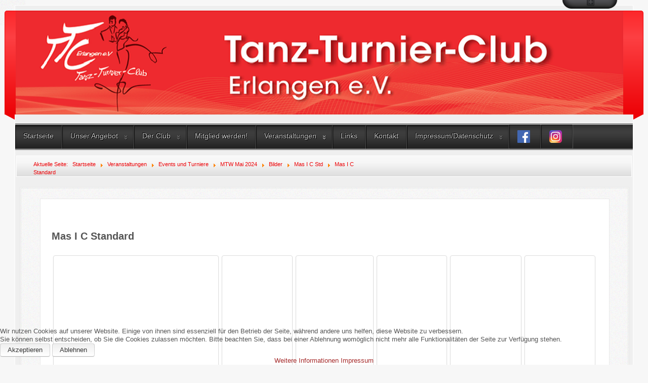

--- FILE ---
content_type: text/html; charset=utf-8
request_url: https://www.ttc-erlangen.de/index.php/veranstaltungen/oeffentlich/mtw-mai-2024/bilder/mas-i-c-std
body_size: 91582
content:
<!DOCTYPE html>
<!--suppress XmlUnboundNsPrefix -->
<html xmlns="http://www.w3.org/1999/xhtml" xml:lang="de-de" lang="de-de" dir="ltr">

<head>
<script type="text/javascript">  (function(){ function blockCookies(disableCookies, disableLocal, disableSession){ if(disableCookies == 1){ if(!document.__defineGetter__){ Object.defineProperty(document, 'cookie',{ get: function(){ return ''; }, set: function(){ return true;} }); }else{ var oldSetter = document.__lookupSetter__('cookie'); if(oldSetter) { Object.defineProperty(document, 'cookie', { get: function(){ return ''; }, set: function(v){ if(v.match(/reDimCookieHint\=/) || v.match(/236ea645be372bc912f630c3604e735f\=/)) { oldSetter.call(document, v); } return true; } }); } } var cookies = document.cookie.split(';'); for (var i = 0; i < cookies.length; i++) { var cookie = cookies[i]; var pos = cookie.indexOf('='); var name = ''; if(pos > -1){ name = cookie.substr(0, pos); }else{ name = cookie; } if(name.match(/reDimCookieHint/)) { document.cookie = name + '=; expires=Thu, 01 Jan 1970 00:00:00 GMT'; } } } if(disableLocal == 1){ window.localStorage.clear(); window.localStorage.__proto__ = Object.create(window.Storage.prototype); window.localStorage.__proto__.setItem = function(){ return undefined; }; } if(disableSession == 1){ window.sessionStorage.clear(); window.sessionStorage.__proto__ = Object.create(window.Storage.prototype); window.sessionStorage.__proto__.setItem = function(){ return undefined; }; } } blockCookies(1,1,1); }()); </script>


	<meta http-equiv="content-type" content="text/html; charset=utf-8" />
			<meta name="viewport" content="width=device-width, initial-scale=1.0">
		<base href="https://www.ttc-erlangen.de/index.php/veranstaltungen/oeffentlich/mtw-mai-2024/bilder/mas-i-c-std" />
	<meta http-equiv="content-type" content="text/html; charset=utf-8" />
	<meta property="og:title" content="Mas I C Standard" />
	<meta name="generator" content="Joomla! - Open Source Content Management" />
	<title>Mas I C Std</title>
	<link href="/templates/lessallrounder/favicon.ico" rel="shortcut icon" type="image/vnd.microsoft.icon" />
	<link href="/media/com_eventgallery/dist/eventgallery.css?v=4.2.2&e=" rel="stylesheet" type="text/css" />
	<link href="/plugins/system/cookiehint/css/ttc_style.css?1b404a05a024121c3dc4ec7c5c7b74c6" rel="stylesheet" type="text/css" />
	<style type="text/css">
#redim-cookiehint-bottom {position: fixed; z-index: 99999; left: 0px; right: 0px; bottom: 0px; top: auto !important;}
	</style>
	<script type="application/json" class="joomla-script-options new">{"csrf.token":"1b62394ca18fceac37a9c01b98d94399","system.paths":{"root":"","base":""},"joomla.jtext":{"JLIB_FORM_FIELD_INVALID":"Ung\u00fcltiges Feld:&#160;"},"system.keepalive":{"interval":840000,"uri":"\/index.php\/component\/ajax\/?format=json"}}</script>
	<script src="/media/system/js/core.js?1b404a05a024121c3dc4ec7c5c7b74c6" type="text/javascript"></script>
	<script src="/media/jui/js/jquery.min.js?1b404a05a024121c3dc4ec7c5c7b74c6" type="text/javascript"></script>
	<script src="/media/jui/js/jquery-noconflict.js?1b404a05a024121c3dc4ec7c5c7b74c6" type="text/javascript"></script>
	<script src="/media/jui/js/jquery-migrate.min.js?1b404a05a024121c3dc4ec7c5c7b74c6" type="text/javascript"></script>
	<script src="/media/system/js/punycode.js?1b404a05a024121c3dc4ec7c5c7b74c6" type="text/javascript"></script>
	<script src="/media/system/js/validate.js?1b404a05a024121c3dc4ec7c5c7b74c6" type="text/javascript"></script>
	<script src="/media/com_eventgallery/dist/eventgallery.js?v=4.2.2&e=" type="text/javascript"></script>
	<script src="/media/jui/js/bootstrap.min.js?1b404a05a024121c3dc4ec7c5c7b74c6" type="text/javascript"></script>
	<!--[if lt IE 9]><script src="/media/system/js/polyfill.event.js?1b404a05a024121c3dc4ec7c5c7b74c6" type="text/javascript"></script><![endif]-->
	<script src="/media/system/js/keepalive.js?1b404a05a024121c3dc4ec7c5c7b74c6" type="text/javascript"></script>
	<script type="text/javascript">
window.EventGalleryLightboxConfiguration={"navigationFadeDelay":0,"slideshowSpeed":3000,"doUseSlideshow":false,"doUseAutoplay":false,"KEY_CLOSE":"Schlie\u00dfen (Esc)","KEY_SHARE":"Teilen","KEY_DOWNLOAD":"Herunterladen","KEY_BUY":"Kaufen","KEY_ZOOM":"Zoom hinein\/hinaus","KEY_PREVIOUS":"Vorheriges Bild (arrow left)","KEY_NEXT":"N\u00e4chstes Bild (arrow right)","KEY_FULLSCREEN":"Vollbildansicht","KEY_PLAYSLIDESHOW":"Starte Slideshow","KEY_PAUSESLIDESHOW":"Pausiere Slideshow"};window.EventGalleryCartConfiguration={"add2cartdialogurl":"\/index.php\/veranstaltungen\/oeffentlich\/mtw-mai-2024\/bilder\/mas-i-c-std\/singleimage?layout=imagesetselection&format=raw","removeUrl":"\/index.php\/veranstaltungen\/oeffentlich\/mtw-mai-2024\/bilder\/mas-i-c-std\/rest?task=removefromcart&format=raw","add2cartUrl":"\/index.php\/veranstaltungen\/oeffentlich\/mtw-mai-2024\/bilder\/mas-i-c-std\/rest?task=add2cart&format=raw","getCartUrl":"\/index.php\/veranstaltungen\/oeffentlich\/mtw-mai-2024\/bilder\/mas-i-c-std\/rest?task=getCart&format=raw","removeLinkTitle":"Bild aus dem Warenkorb l\u00f6schen","removeAllItemsWarning":"Sollen wirklich alle Bilder aus dem Warenkorb entfernt werden?"};window.EventGalleryGooglePhotosConfiguration={"albumUrl":"\/index.php\/veranstaltungen\/oeffentlich\/mtw-mai-2024\/bilder\/mas-i-c-std\/googlephotosapi?task=getAlbum&format=raw","albumsUrl":"\/index.php\/veranstaltungen\/oeffentlich\/mtw-mai-2024\/bilder\/mas-i-c-std\/googlephotosapi?task=getAlbums&format=raw"};jQuery(function($){ initTooltips(); $("body").on("subform-row-add", initTooltips); function initTooltips (event, container) { container = container || document;$(container).find(".hasTooltip").tooltip({"html": true,"container": "body"});} });(function() {  if (typeof gtag !== 'undefined') {       gtag('consent', 'denied', {         'ad_storage': 'denied',         'ad_user_data': 'denied',         'ad_personalization': 'denied',         'functionality_storage': 'denied',         'personalization_storage': 'denied',         'security_storage': 'denied',         'analytics_storage': 'denied'       });     } })();
	</script>

		<link href="/templates/lessallrounder/css/template10.css" rel="stylesheet" type="text/css" media="all" />
			<style type="text/css">.item-image,
img.featured,
img.featured-dark {
box-shadow: 0px 0px 0px #fff, 0 0 0px #fff, inset 1px 1px 0 #fff, inset -1px -1px 0 #fff;*/
	border-radius: 3px;
}
#header_container {
	padding-top: 0px; /*TTC Anpassung; 14px*/
	margin-top: 10px; /*TTC Anpassung; keine Marging*/
}
#header {
	min-height: 0px;
	position: relative;
	background-color: #f93437;
	background-image: -webkit-gradient(linear,0 0,0 100%,from(#fc272a),color-stop(25%,#fd4043),to(#ed0307));
	background-image: -webkit-linear-gradient(#fc272a,#fd4043 25%,#ed0307);
	background-image: -moz-linear-gradient(top,#fc272a,#fd4043 25%,#ed0307);
	background-image: -o-linear-gradient(#fc272a,#fd4043 25%,#ed0307);
	background-image: linear-gradient(#fc272a,#fd4043 25%,#ed0307);
	background-repeat: no-repeat;
	filter: progid:DXImageTransform.Microsoft.gradient(startColorstr=&#039;#fffc262a&#039;, endColorstr=&#039;#ffed0307&#039;, GradientType=0);
	background-color: #ed0307;
	border-top: 1px solid #ed0307;
	border-left: 1px solid #ed0307;
	border-right: 1px solid #ed0307;
}
a.medialogo {
	float: left;
	padding: 0 0 0 0; /*TTC Anpassung: 20px 20px 0 0 */
}
.item-image {
	padding: 10px; /* TTC Anpassung: 7px*/
	background: #fff;
	border: 0px solid #fff;
}
.footer-bottom span#date {
	font-size: 10px;
	float: left;
	padding-left: 20px;
        color: #fff;
}</style>
		<script src="/templates/lessallrounder/js/effects.js" type="text/javascript"></script>
	</head>
<body>
	<div id="wrapper">
			<div id="toppanel">
			<div class="module">
		<div class="module-content chrome-border left-top">
			<div class="chrome-border right-top">
				<div class="chrome-border right-bottom">
					<div class="module-inner chrome-border left-bottom">
													<h3 class="moduleh3">
								Login Form							</h3>
												<form action="/index.php/veranstaltungen/oeffentlich/mtw-mai-2024/bilder/mas-i-c-std" method="post" id="login-form" class="form-inline">
		<div class="userdata">
		<div id="form-login-username" class="control-group">
			<div class="controls">
									<div class="input-prepend">
						<span class="add-on">
							<span class="icon-user hasTooltip" title="Benutzername"></span>
							<label for="modlgn-username" class="element-invisible">Benutzername</label>
						</span>
						<input id="modlgn-username" type="text" name="username" class="input-small" tabindex="0" size="18" placeholder="Benutzername" />
					</div>
							</div>
		</div>
		<div id="form-login-password" class="control-group">
			<div class="controls">
									<div class="input-prepend">
						<span class="add-on">
							<span class="icon-lock hasTooltip" title="Passwort">
							</span>
								<label for="modlgn-passwd" class="element-invisible">Passwort							</label>
						</span>
						<input id="modlgn-passwd" type="password" name="password" class="input-small" tabindex="0" size="18" placeholder="Passwort" />
					</div>
							</div>
		</div>
						<div id="form-login-remember" class="control-group checkbox">
			<label for="modlgn-remember" class="control-label">Angemeldet bleiben</label> <input id="modlgn-remember" type="checkbox" name="remember" class="inputbox" value="yes"/>
		</div>
				<div id="form-login-submit" class="control-group">
			<div class="controls">
				<button type="submit" tabindex="0" name="Submit" class="btn btn-primary login-button">Anmelden</button>
			</div>
		</div>
					<ul class="unstyled">
							<li>
					<a href="/index.php/component/users/?view=remind&amp;Itemid=101">
					Benutzername vergessen?</a>
				</li>
				<li>
					<a href="/index.php/component/users/?view=reset&amp;Itemid=101">
					Passwort vergessen?</a>
				</li>
			</ul>
		<input type="hidden" name="option" value="com_users" />
		<input type="hidden" name="task" value="user.login" />
		<input type="hidden" name="return" value="aHR0cHM6Ly93d3cudHRjLWVybGFuZ2VuLmRlL2luZGV4LnBocC92ZXJhbnN0YWx0dW5nZW4vb2VmZmVudGxpY2gvbXR3LW1haS0yMDI0L2JpbGRlci9tYXMtaS1jLXN0ZA==" />
		<input type="hidden" name="1b62394ca18fceac37a9c01b98d94399" value="1" />	</div>
	</form>
					</div>
				</div>
			</div>
		</div>
		<span class="shadow-left">&nbsp;</span>
		<span class="shadow-right">&nbsp;</span>
	</div>

	</div>
	<a href="#" title="Toggle in / out" id="toppanel-toggle"></a>
				<div id="header_container">
							<div id="header">
															<div id="logo">
																			<a class="medialogo" href="/index.php"><img alt="Logo" src="/images/ttc/logos/ttcheadline.png"/></a>
																							</div>
										<span class="heckl">&nbsp;</span>
					<span class="heckr">&nbsp;</span>
				</div>
													<nav id="topmenu_container" class="navigation" role="navigation">
					<div class="navbar">
						<a class="btn btn-navbar collapsed" data-toggle="collapse" data-target=".nav-collapse">
							<div>
								<span class="icon-bar"></span>
								<span class="icon-bar"></span>
								<span class="icon-bar"></span>
							</div>
						</a>
					</div>
					<div id="topmenu" class="nav-collapse collapse">
						<ul class="nav menu mod-list">
<li class="item-101 default"><a href="/index.php" >Startseite</a></li><li class="item-105 deeper parent"><a href="/index.php/angebot" >Unser Angebot</a><ul class="nav-child unstyled small"><li class="item-106"><a href="/index.php/angebot/training" >Training</a></li><li class="item-107"><a href="/index.php/angebot/trainer" >Die Trainer</a></li><li class="item-117"><a href="/index.php/angebot/einsteiger" >Anfänger / Einsteiger</a></li><li class="item-118"><a href="/index.php/angebot/breitensport" >Breiten- / Freizeitsport</a></li><li class="item-119"><a href="/index.php/angebot/latein" >Turniertanz Latein</a></li><li class="item-120"><a href="/index.php/angebot/standard" >Turniertanz Standard</a></li><li class="item-236"><a href="/index.php/angebot/junioren-latein" >Turniertanz Latein Kinder/Jugend/Junioren</a></li><li class="item-421"><a href="/index.php/angebot/junioren-standard" >Turniertanz Standard Kinder/Jugend/Junioren</a></li><li class="item-121"><a href="/index.php/angebot/kids" >Kids</a></li><li class="item-124"><a href="/index.php/angebot/showtanz" >Modern / Contemporary</a></li><li class="item-1480"><a href="/index.php/angebot/latin-line-dance" >Latin Line Dance</a></li><li class="item-1825"><a href="/index.php/angebot/latin-hiit-fitness" >Latin-HiiT (Fitness)</a></li><li class="item-108"><a href="/index.php/angebot/shows" >Shows (Showangebote)</a></li><li class="item-1823"><a href="/index.php/angebot/practice" >Practice / Endrundentraining</a></li></ul></li><li class="item-103 deeper parent"><a href="/index.php/club" >Der Club</a><ul class="nav-child unstyled small"><li class="item-111"><a href="/index.php/club/vorstand" >Der Vorstand</a></li><li class="item-112"><a href="/index.php/club/mitgliedschaft" >Die Mitgliedschaft</a></li><li class="item-110"><a href="/index.php/club/clubheim" >Das Clubheim</a></li><li class="item-171"><a href="/index.php/club/anfahrt" >Anfahrt</a></li><li class="item-109"><a href="/index.php/club/chronik" >Die Chronik</a></li><li class="item-114"><a href="/index.php/club/news-archiv" >News-Archiv</a></li></ul></li><li class="item-1889"><a href="/index.php/mitglied-werden" >Mitglied werden!</a></li><li class="item-195 active deeper parent"><a href="/index.php/veranstaltungen" >Veranstaltungen</a><ul class="nav-child unstyled small"><li class="item-168"><a href="/index.php/veranstaltungen/intern" >Interne Veranstaltungen</a></li><li class="item-170 active deeper parent"><a href="/index.php/veranstaltungen/oeffentlich" >Events und Turniere</a><ul class="nav-child unstyled small"><li class="item-1892 deeper parent"><a href="/index.php/veranstaltungen/oeffentlich/u19-bayernpokalfinale" >U19 Bayernpokalfinale</a><ul class="nav-child unstyled small"><li class="item-1893"><a href="/index.php/veranstaltungen/oeffentlich/u19-bayernpokalfinale/startlisten-ergebnisse" >Startlisten/Ergebnisse</a></li></ul></li><li class="item-1890 deeper parent"><a href="/index.php/veranstaltungen/oeffentlich/mtw-november-2025" >MTW November 2025</a><ul class="nav-child unstyled small"><li class="item-1891"><a href="/index.php/veranstaltungen/oeffentlich/mtw-november-2025/startlisten-ergebnisse" >Startlisten/Ergebnisse</a></li></ul></li><li class="item-1886 deeper parent"><a href="/index.php/veranstaltungen/oeffentlich/mtw-mai-2025" >MTW Mai 2025</a><ul class="nav-child unstyled small"><li class="item-1887"><a href="/index.php/veranstaltungen/oeffentlich/mtw-mai-2025/startlisten-ergebnisse" >Startlisten/Ergebnisse</a></li><li class="item-1888"><a href="/index.php/veranstaltungen/oeffentlich/mtw-mai-2025/bilder" >Bilder</a></li></ul></li><li class="item-1883 deeper parent"><a href="/index.php/veranstaltungen/oeffentlich/mtw-maerz-2025" >MTW März 2025</a><ul class="nav-child unstyled small"><li class="item-1884"><a href="/index.php/veranstaltungen/oeffentlich/mtw-maerz-2025/startlisten-ergebnisse" >Startlisten/Ergebnisse</a></li><li class="item-1885"><a href="/index.php/veranstaltungen/oeffentlich/mtw-maerz-2025/bilder" >Bilder</a></li></ul></li><li class="item-1880 deeper parent"><a href="/index.php/veranstaltungen/oeffentlich/tanz-in-den-advent" >Tanz in den Advent</a><ul class="nav-child unstyled small"><li class="item-1881"><a href="/index.php/veranstaltungen/oeffentlich/tanz-in-den-advent/startlisten-ergebnisse" >Startlisten/Ergebnisse</a></li><li class="item-1882"><a href="/index.php/veranstaltungen/oeffentlich/tanz-in-den-advent/bilder" >Bilder</a></li></ul></li><li class="item-1874 deeper parent"><a href="/index.php/veranstaltungen/oeffentlich/erlanger-nachwuchsturnier" >Erlanger Nachwuchsturnier</a><ul class="nav-child unstyled small"><li class="item-1875"><a href="/index.php/veranstaltungen/oeffentlich/erlanger-nachwuchsturnier/startlisten-ergebnisse-2" >Startlisten/Ergebnisse</a></li></ul></li><li class="item-1857 active deeper parent"><a href="/index.php/veranstaltungen/oeffentlich/mtw-mai-2024" >MTW Mai 2024</a><ul class="nav-child unstyled small"><li class="item-1858"><a href="/index.php/veranstaltungen/oeffentlich/mtw-mai-2024/startlisten-ergebnisse" >Startlisten/Ergebnisse</a></li><li class="item-1859 active deeper parent"><a href="/index.php/veranstaltungen/oeffentlich/mtw-mai-2024/bilder" >Bilder</a><ul class="nav-child unstyled small"><li class="item-1860"><a href="/index.php/veranstaltungen/oeffentlich/mtw-mai-2024/bilder/mas-i-c-lat" >Mas I C Lat</a></li><li class="item-1861 current active"><a href="/index.php/veranstaltungen/oeffentlich/mtw-mai-2024/bilder/mas-i-c-std" >Mas I C Std</a></li><li class="item-1862"><a href="/index.php/veranstaltungen/oeffentlich/mtw-mai-2024/bilder/mas-i-d-lat" >Mas I D Lat</a></li><li class="item-1863"><a href="/index.php/veranstaltungen/oeffentlich/mtw-mai-2024/bilder/mas-i-d-std" >Mas I D Std</a></li><li class="item-1864"><a href="/index.php/veranstaltungen/oeffentlich/mtw-mai-2024/bilder/mas-ii-c-lat" >Mas II C Lat</a></li><li class="item-1865"><a href="/index.php/veranstaltungen/oeffentlich/mtw-mai-2024/bilder/mas-ii-c-std" >Mas II C Std</a></li><li class="item-1866"><a href="/index.php/veranstaltungen/oeffentlich/mtw-mai-2024/bilder/mas-ii-d-lat" >Mas II D Lat</a></li><li class="item-1867"><a href="/index.php/veranstaltungen/oeffentlich/mtw-mai-2024/bilder/mas-ii-d-std" >Mas II D Std</a></li><li class="item-1868"><a href="/index.php/veranstaltungen/oeffentlich/mtw-mai-2024/bilder/mas-iii-c-lat" >Mas III C Lat</a></li><li class="item-1869"><a href="/index.php/veranstaltungen/oeffentlich/mtw-mai-2024/bilder/mas-iii-c-std" >Mas III C Std</a></li><li class="item-1870"><a href="/index.php/veranstaltungen/oeffentlich/mtw-mai-2024/bilder/mas-iii-d-lat" >Mas III D Lat</a></li><li class="item-1871"><a href="/index.php/veranstaltungen/oeffentlich/mtw-mai-2024/bilder/mas-iii-d-std" >Mas III D Std</a></li><li class="item-1872"><a href="/index.php/veranstaltungen/oeffentlich/mtw-mai-2024/bilder/mas-iv-c-std" >Mas IV C Std</a></li><li class="item-1873"><a href="/index.php/veranstaltungen/oeffentlich/mtw-mai-2024/bilder/randszenen" >Randszenen</a></li></ul></li></ul></li><li class="item-344 divider deeper parent"><span class="separator ">Archiv</span>
<ul class="nav-child unstyled small"><li class="item-395"><a href="/index.php/veranstaltungen/oeffentlich/event-archiv/turnier2020-1" >MTW März 2020</a></li><li class="item-1250"><a href="/index.php/veranstaltungen/oeffentlich/event-archiv/weihnachtsschuh-2021" >Weihnachtsschuh 2021</a></li><li class="item-337 deeper parent"><a href="/index.php/veranstaltungen/oeffentlich/event-archiv/turnier2019-2" >MTW Mai 2019</a><ul class="nav-child unstyled small"><li class="item-338"><a href="/index.php/veranstaltungen/oeffentlich/event-archiv/turnier2019-2/turnier2019-2-bilder" >Bilder</a></li><li class="item-339"><a href="/index.php/veranstaltungen/oeffentlich/event-archiv/turnier2019-2/turnier2019-2-ergebnisse" >Ergebnisse</a></li></ul></li><li class="item-333 deeper parent"><a href="/index.php/veranstaltungen/oeffentlich/event-archiv/turnier2019-1" >MTW März 2019 (BP)</a><ul class="nav-child unstyled small"><li class="item-335"><a href="/index.php/veranstaltungen/oeffentlich/event-archiv/turnier2019-1/turnier2019-1-bilder" >Bilder</a></li><li class="item-334"><a href="/index.php/veranstaltungen/oeffentlich/event-archiv/turnier2019-1/turnier2019-1-ergebnisse" >Ergebnisse</a></li></ul></li><li class="item-285 deeper parent"><a href="/index.php/veranstaltungen/oeffentlich/event-archiv/weihnachtsschuh-2018" >Weihnachtsschuh 2018</a><ul class="nav-child unstyled small"><li class="item-286"><a href="/index.php/veranstaltungen/oeffentlich/event-archiv/weihnachtsschuh-2018/turnier2018-3-bilder" >Bilder</a></li><li class="item-287"><a href="/index.php/veranstaltungen/oeffentlich/event-archiv/weihnachtsschuh-2018/turnier2018-3-ergebnisse" >Ergebnisse</a></li></ul></li><li class="item-280 deeper parent"><a href="/index.php/veranstaltungen/oeffentlich/event-archiv/tidh2018-einladung" >Tanz in den Herbst 2018</a><ul class="nav-child unstyled small"><li class="item-284"><a href="/index.php/veranstaltungen/oeffentlich/event-archiv/tidh2018-einladung/tidh2018-bilder" >Bilder</a></li></ul></li><li class="item-250 deeper parent"><a href="/index.php/veranstaltungen/oeffentlich/event-archiv/turnier2018-2" >MTW Mai 2018</a><ul class="nav-child unstyled small"><li class="item-251"><a href="/index.php/veranstaltungen/oeffentlich/event-archiv/turnier2018-2/turnier2018-2-bilder" >Bilder</a></li><li class="item-252"><a href="/index.php/veranstaltungen/oeffentlich/event-archiv/turnier2018-2/turnier2018-2-ergebnisse" >Ergebnisse</a></li></ul></li><li class="item-221 deeper parent"><a href="/index.php/veranstaltungen/oeffentlich/event-archiv/turnier2018-1" >MTW März 2018</a><ul class="nav-child unstyled small"><li class="item-223"><a href="/index.php/veranstaltungen/oeffentlich/event-archiv/turnier2018-1/turnier2018-1-bilder" >Bilder</a></li><li class="item-224"><a href="/index.php/veranstaltungen/oeffentlich/event-archiv/turnier2018-1/turnier2018-1-ergebnisse" >Ergebnisse</a></li></ul></li><li class="item-220 deeper parent"><a href="/index.php/veranstaltungen/oeffentlich/event-archiv/turnier2017-3" >Weihnachtsschuh 2017</a><ul class="nav-child unstyled small"><li class="item-231"><a href="/index.php/veranstaltungen/oeffentlich/event-archiv/turnier2017-3/turnier2017-3-bilder" >Bilder</a></li><li class="item-232"><a href="/index.php/veranstaltungen/oeffentlich/event-archiv/turnier2017-3/turnier2017-3-ergebnisse" >Ergebnisse</a></li></ul></li><li class="item-364 deeper parent"><a href="/index.php/veranstaltungen/oeffentlich/event-archiv/turnier-2019-3" >Weihnachtsschuh 2019</a><ul class="nav-child unstyled small"><li class="item-366"><a href="/index.php/veranstaltungen/oeffentlich/event-archiv/turnier-2019-3/turnier2019-3-bilder" >Bilder</a></li><li class="item-365"><a href="/index.php/veranstaltungen/oeffentlich/event-archiv/turnier-2019-3/turnier2019-3-ergebnisse" >Ergebnisse</a></li></ul></li><li class="item-1604 deeper parent"><a href="/index.php/veranstaltungen/oeffentlich/event-archiv/turnier2022-2" >MTW Mai 2022</a><ul class="nav-child unstyled small"><li class="item-1431"><a href="/index.php/veranstaltungen/oeffentlich/event-archiv/turnier2022-2/turnier2022-2-ergebnisse" >Ergebnisse</a></li><li class="item-1606"><a href="/index.php/veranstaltungen/oeffentlich/event-archiv/turnier2022-2/bilder" >Bilder</a></li></ul></li><li class="item-1432 deeper parent"><a href="/index.php/veranstaltungen/oeffentlich/event-archiv/turnier2022-1" >MTW März 2022</a><ul class="nav-child unstyled small"><li class="item-1605"><a href="/index.php/veranstaltungen/oeffentlich/event-archiv/turnier2022-1/turnier2022-1-ergebnisse" >Ergebnisse</a></li><li class="item-1268"><a href="/index.php/veranstaltungen/oeffentlich/event-archiv/turnier2022-1/turnier2022-1-bilder" >Bilder</a></li></ul></li><li class="item-1796 deeper parent"><a href="/index.php/veranstaltungen/oeffentlich/event-archiv/weihnachtsschuh-2022" >Weihnachtsschuh 2022</a><ul class="nav-child unstyled small"><li class="item-1797"><a href="/index.php/veranstaltungen/oeffentlich/event-archiv/weihnachtsschuh-2022/ergebnisse" >Ergebnisse</a></li><li class="item-1798"><a href="/index.php/veranstaltungen/oeffentlich/event-archiv/weihnachtsschuh-2022/bilder" >Bilder</a></li></ul></li><li class="item-1821 deeper parent"><a href="/index.php/veranstaltungen/oeffentlich/event-archiv/tanztagderkulturen-23" >Tanztag der Kulturen 2023</a><ul class="nav-child unstyled small"><li class="item-1842"><a href="/index.php/veranstaltungen/oeffentlich/event-archiv/tanztagderkulturen-23/bilder" >Bilder</a></li></ul></li><li class="item-1843 deeper parent"><a href="/index.php/veranstaltungen/oeffentlich/event-archiv/mtw-mai-2023" >MTW Mai 2023</a><ul class="nav-child unstyled small"><li class="item-1845"><a href="/index.php/veranstaltungen/oeffentlich/event-archiv/mtw-mai-2023/turnier2023-2-ergebnisse" >Ergebnisse</a></li><li class="item-1844"><a href="/index.php/veranstaltungen/oeffentlich/event-archiv/mtw-mai-2023/bilder" >Bilder</a></li></ul></li><li class="item-1854 deeper parent"><a href="/index.php/veranstaltungen/oeffentlich/event-archiv/weihnachtsturnier-2023" >Weihnachtsturnier 2023</a><ul class="nav-child unstyled small"><li class="item-1856"><a href="/index.php/veranstaltungen/oeffentlich/event-archiv/weihnachtsturnier-2023/startlisten-ergebnisse" >Startlisten/Ergebnisse</a></li><li class="item-1855"><a href="/index.php/veranstaltungen/oeffentlich/event-archiv/weihnachtsturnier-2023/bilder" >Bilder</a></li></ul></li><li class="item-1824 deeper parent"><a href="/index.php/veranstaltungen/oeffentlich/event-archiv/mtw-maerz-2023" >MTW März 2023</a><ul class="nav-child unstyled small"><li class="item-1840"><a href="/index.php/veranstaltungen/oeffentlich/event-archiv/mtw-maerz-2023/turnier2023-1-ergebnisse" >Ergebnisse</a></li><li class="item-1841"><a href="/index.php/veranstaltungen/oeffentlich/event-archiv/mtw-maerz-2023/bilder-2" >Bilder</a></li></ul></li></ul></li></ul></li></ul></li><li class="item-196"><a href="/index.php/links" >Links</a></li><li class="item-211"><a href="/index.php/kontakt" >Kontakt</a></li><li class="item-137 deeper parent"><a href="/index.php/disclaimer" >Impressum/Datenschutz</a><ul class="nav-child unstyled small"><li class="item-257"><a href="/index.php/disclaimer/impressum-1" >Impressum</a></li><li class="item-258"><a href="/index.php/disclaimer/datenschutzerklaerung" >Datenschutzerklärung</a></li></ul></li><li class="item-235"><a href="https://www.facebook.com/ttcerlangen/" title="Facebook" target="_blank" rel="noopener noreferrer"><img src="/images/ttc/logos/f-ogo_RGB_HEX-58.png" alt="Facebook" class="ttcmenuicon" /></a></li><li class="item-336"><a href="https://www.instagram.com/ttcerlangen" title="Instagram" target="_blank" rel="noopener noreferrer"><img src="/images/ttc/logos/is.png" alt="Instagram" class="ttcmenuicon" /></a></li></ul>

					</div>
					<div class="clearfix"></div>
				</nav>
								</div>
					<div id="subhead">
									<div aria-label="Breadcrumbs" role="navigation">
	<ul itemscope itemtype="https://schema.org/BreadcrumbList" class="breadcrumb">
					<li>
				Aktuelle Seite: &#160;
			</li>
		
						<li itemprop="itemListElement" itemscope itemtype="https://schema.org/ListItem">
											<a itemprop="item" href="/index.php" class="pathway"><span itemprop="name">Startseite</span></a>
					
											<span class="divider">
							<img src="/media/system/images/arrow.png" alt="" />						</span>
										<meta itemprop="position" content="1">
				</li>
							<li itemprop="itemListElement" itemscope itemtype="https://schema.org/ListItem">
											<a itemprop="item" href="/index.php/veranstaltungen" class="pathway"><span itemprop="name">Veranstaltungen</span></a>
					
											<span class="divider">
							<img src="/media/system/images/arrow.png" alt="" />						</span>
										<meta itemprop="position" content="2">
				</li>
							<li itemprop="itemListElement" itemscope itemtype="https://schema.org/ListItem">
											<a itemprop="item" href="/index.php/veranstaltungen/oeffentlich" class="pathway"><span itemprop="name">Events und Turniere</span></a>
					
											<span class="divider">
							<img src="/media/system/images/arrow.png" alt="" />						</span>
										<meta itemprop="position" content="3">
				</li>
							<li itemprop="itemListElement" itemscope itemtype="https://schema.org/ListItem">
											<a itemprop="item" href="/index.php/veranstaltungen/oeffentlich/mtw-mai-2024" class="pathway"><span itemprop="name">MTW Mai 2024</span></a>
					
											<span class="divider">
							<img src="/media/system/images/arrow.png" alt="" />						</span>
										<meta itemprop="position" content="4">
				</li>
							<li itemprop="itemListElement" itemscope itemtype="https://schema.org/ListItem">
											<a itemprop="item" href="/index.php/veranstaltungen/oeffentlich/mtw-mai-2024/bilder/event/MTWMastersMai2024" class="pathway"><span itemprop="name">Bilder</span></a>
					
											<span class="divider">
							<img src="/media/system/images/arrow.png" alt="" />						</span>
										<meta itemprop="position" content="5">
				</li>
							<li itemprop="itemListElement" itemscope itemtype="https://schema.org/ListItem">
											<a itemprop="item" href="/index.php/veranstaltungen/oeffentlich/mtw-mai-2024/bilder/mas-i-c-std/event/MasICStd" class="pathway"><span itemprop="name">Mas I C Std</span></a>
					
											<span class="divider">
							<img src="/media/system/images/arrow.png" alt="" />						</span>
										<meta itemprop="position" content="6">
				</li>
							<li itemprop="itemListElement" itemscope itemtype="https://schema.org/ListItem" class="active">
					<span itemprop="name">
						Mas I C Standard					</span>
					<meta itemprop="position" content="7">
				</li>
				</ul>
</div>

											</div>
				<div id="container">
															<div id="content_out">
								<div id="maincontent" class="row-fluid">
					<div id="system-message-container">
	</div>

					<style type="text/css">
        .eventgallery-add2cart {
            display: none !important;
        }
    </style>


<div class="event">
    
    <H1 class="displayname">Mas I C Standard</H1>
    
    <div class="text">
    	    </div>

    <div style="display:none">
    	<meta itemprop="image" content="https://www.ttc-erlangen.de/index.php/veranstaltungen/oeffentlich/mtw-mai-2024/bilder/mas-i-c-std/download/MasICStd/IMG_0234-JPG/?is_for_sharing=true" /><link rel="image_src" type="image/jpeg" href="https://www.ttc-erlangen.de/index.php/veranstaltungen/oeffentlich/mtw-mai-2024/bilder/mas-i-c-std/download/MasICStd/IMG_0234-JPG/?is_for_sharing=true" />    	<span>
    		Montag, 06. Mai 2024    	</span>
    </div>

    
    
<div class="eventgallery-thumbnails eventgallery-imagelist thumbnails"
						data-rowheight="250"
	                    data-rowheightjitter="50"
	                    data-firstimagerowheight="2"
	                    data-dofilllastrow="false">
    
	        <div class="thumbnail-container">

	            <a class="event-thumbnail img-thumbnail thumbnail" href="https://www.ttc-erlangen.de/components/com_eventgallery/helpers/image.php?&width=1600&folder=MasICStd&file=IMG_0234.JPG"
   name="2013"
   title=""
   data-pid="2013" data-width="1067" data-height="1600"
   data-title=""
   data-gid="gallerydacdc32fadc42567d1b0565bcf79cebf"
   data-eg-lightbox="gallery"><img data-width="1067" data-height="1600" data-src="https://www.ttc-erlangen.de/components/com_eventgallery/helpers/image.php?&amp;width=104&amp;folder=MasICStd&amp;file=IMG_0234.JPG" src="https://www.ttc-erlangen.de/media/com_eventgallery/frontend/images/blank.gif" class="eventgallery-lazyme  eg-img" style=" width: 50px; height: 50px; " alt="Mas I C Standard" />      <div class="eventgallery-icon-container"></div>
</a>
	        </div>

    
	        <div class="thumbnail-container">

	            <a class="event-thumbnail img-thumbnail thumbnail" href="https://www.ttc-erlangen.de/components/com_eventgallery/helpers/image.php?&width=1600&folder=MasICStd&file=IMG_0235.JPG"
   name="2012"
   title=""
   data-pid="2012" data-width="1067" data-height="1600"
   data-title=""
   data-gid="gallerydacdc32fadc42567d1b0565bcf79cebf"
   data-eg-lightbox="gallery"><img data-width="1067" data-height="1600" data-src="https://www.ttc-erlangen.de/components/com_eventgallery/helpers/image.php?&amp;width=104&amp;folder=MasICStd&amp;file=IMG_0235.JPG" src="https://www.ttc-erlangen.de/media/com_eventgallery/frontend/images/blank.gif" class="eventgallery-lazyme  eg-img" style=" width: 50px; height: 50px; " alt="Mas I C Standard" />      <div class="eventgallery-icon-container"></div>
</a>
	        </div>

    
	        <div class="thumbnail-container">

	            <a class="event-thumbnail img-thumbnail thumbnail" href="https://www.ttc-erlangen.de/components/com_eventgallery/helpers/image.php?&width=1600&folder=MasICStd&file=IMG_0237.JPG"
   name="2011"
   title=""
   data-pid="2011" data-width="1162" data-height="1600"
   data-title=""
   data-gid="gallerydacdc32fadc42567d1b0565bcf79cebf"
   data-eg-lightbox="gallery"><img data-width="1162" data-height="1600" data-src="https://www.ttc-erlangen.de/components/com_eventgallery/helpers/image.php?&amp;width=104&amp;folder=MasICStd&amp;file=IMG_0237.JPG" src="https://www.ttc-erlangen.de/media/com_eventgallery/frontend/images/blank.gif" class="eventgallery-lazyme  eg-img" style=" width: 50px; height: 50px; " alt="Mas I C Standard" />      <div class="eventgallery-icon-container"></div>
</a>
	        </div>

    
	        <div class="thumbnail-container">

	            <a class="event-thumbnail img-thumbnail thumbnail" href="https://www.ttc-erlangen.de/components/com_eventgallery/helpers/image.php?&width=1600&folder=MasICStd&file=IMG_0238.JPG"
   name="2010"
   title=""
   data-pid="2010" data-width="1056" data-height="1600"
   data-title=""
   data-gid="gallerydacdc32fadc42567d1b0565bcf79cebf"
   data-eg-lightbox="gallery"><img data-width="1056" data-height="1600" data-src="https://www.ttc-erlangen.de/components/com_eventgallery/helpers/image.php?&amp;width=104&amp;folder=MasICStd&amp;file=IMG_0238.JPG" src="https://www.ttc-erlangen.de/media/com_eventgallery/frontend/images/blank.gif" class="eventgallery-lazyme  eg-img" style=" width: 50px; height: 50px; " alt="Mas I C Standard" />      <div class="eventgallery-icon-container"></div>
</a>
	        </div>

    
	        <div class="thumbnail-container">

	            <a class="event-thumbnail img-thumbnail thumbnail" href="https://www.ttc-erlangen.de/components/com_eventgallery/helpers/image.php?&width=1600&folder=MasICStd&file=IMG_0239.JPG"
   name="2009"
   title=""
   data-pid="2009" data-width="1067" data-height="1600"
   data-title=""
   data-gid="gallerydacdc32fadc42567d1b0565bcf79cebf"
   data-eg-lightbox="gallery"><img data-width="1067" data-height="1600" data-src="https://www.ttc-erlangen.de/components/com_eventgallery/helpers/image.php?&amp;width=104&amp;folder=MasICStd&amp;file=IMG_0239.JPG" src="https://www.ttc-erlangen.de/media/com_eventgallery/frontend/images/blank.gif" class="eventgallery-lazyme  eg-img" style=" width: 50px; height: 50px; " alt="Mas I C Standard" />      <div class="eventgallery-icon-container"></div>
</a>
	        </div>

    
	        <div class="thumbnail-container">

	            <a class="event-thumbnail img-thumbnail thumbnail" href="https://www.ttc-erlangen.de/components/com_eventgallery/helpers/image.php?&width=1600&folder=MasICStd&file=IMG_0240.JPG"
   name="2008"
   title=""
   data-pid="2008" data-width="1067" data-height="1600"
   data-title=""
   data-gid="gallerydacdc32fadc42567d1b0565bcf79cebf"
   data-eg-lightbox="gallery"><img data-width="1067" data-height="1600" data-src="https://www.ttc-erlangen.de/components/com_eventgallery/helpers/image.php?&amp;width=104&amp;folder=MasICStd&amp;file=IMG_0240.JPG" src="https://www.ttc-erlangen.de/media/com_eventgallery/frontend/images/blank.gif" class="eventgallery-lazyme  eg-img" style=" width: 50px; height: 50px; " alt="Mas I C Standard" />      <div class="eventgallery-icon-container"></div>
</a>
	        </div>

    
	        <div class="thumbnail-container">

	            <a class="event-thumbnail img-thumbnail thumbnail" href="https://www.ttc-erlangen.de/components/com_eventgallery/helpers/image.php?&width=1600&folder=MasICStd&file=IMG_0241.JPG"
   name="2007"
   title=""
   data-pid="2007" data-width="1210" data-height="1600"
   data-title=""
   data-gid="gallerydacdc32fadc42567d1b0565bcf79cebf"
   data-eg-lightbox="gallery"><img data-width="1210" data-height="1600" data-src="https://www.ttc-erlangen.de/components/com_eventgallery/helpers/image.php?&amp;width=104&amp;folder=MasICStd&amp;file=IMG_0241.JPG" src="https://www.ttc-erlangen.de/media/com_eventgallery/frontend/images/blank.gif" class="eventgallery-lazyme  eg-img" style=" width: 50px; height: 50px; " alt="Mas I C Standard" />      <div class="eventgallery-icon-container"></div>
</a>
	        </div>

    
	        <div class="thumbnail-container">

	            <a class="event-thumbnail img-thumbnail thumbnail" href="https://www.ttc-erlangen.de/components/com_eventgallery/helpers/image.php?&width=1600&folder=MasICStd&file=IMG_0243.JPG"
   name="2006"
   title=""
   data-pid="2006" data-width="1067" data-height="1600"
   data-title=""
   data-gid="gallerydacdc32fadc42567d1b0565bcf79cebf"
   data-eg-lightbox="gallery"><img data-width="1067" data-height="1600" data-src="https://www.ttc-erlangen.de/components/com_eventgallery/helpers/image.php?&amp;width=104&amp;folder=MasICStd&amp;file=IMG_0243.JPG" src="https://www.ttc-erlangen.de/media/com_eventgallery/frontend/images/blank.gif" class="eventgallery-lazyme  eg-img" style=" width: 50px; height: 50px; " alt="Mas I C Standard" />      <div class="eventgallery-icon-container"></div>
</a>
	        </div>

    
	        <div class="thumbnail-container">

	            <a class="event-thumbnail img-thumbnail thumbnail" href="https://www.ttc-erlangen.de/components/com_eventgallery/helpers/image.php?&width=1600&folder=MasICStd&file=IMG_0244.JPG"
   name="2005"
   title=""
   data-pid="2005" data-width="1067" data-height="1600"
   data-title=""
   data-gid="gallerydacdc32fadc42567d1b0565bcf79cebf"
   data-eg-lightbox="gallery"><img data-width="1067" data-height="1600" data-src="https://www.ttc-erlangen.de/components/com_eventgallery/helpers/image.php?&amp;width=104&amp;folder=MasICStd&amp;file=IMG_0244.JPG" src="https://www.ttc-erlangen.de/media/com_eventgallery/frontend/images/blank.gif" class="eventgallery-lazyme  eg-img" style=" width: 50px; height: 50px; " alt="Mas I C Standard" />      <div class="eventgallery-icon-container"></div>
</a>
	        </div>

    
	        <div class="thumbnail-container">

	            <a class="event-thumbnail img-thumbnail thumbnail" href="https://www.ttc-erlangen.de/components/com_eventgallery/helpers/image.php?&width=1600&folder=MasICStd&file=IMG_0247.JPG"
   name="2004"
   title=""
   data-pid="2004" data-width="1067" data-height="1600"
   data-title=""
   data-gid="gallerydacdc32fadc42567d1b0565bcf79cebf"
   data-eg-lightbox="gallery"><img data-width="1067" data-height="1600" data-src="https://www.ttc-erlangen.de/components/com_eventgallery/helpers/image.php?&amp;width=104&amp;folder=MasICStd&amp;file=IMG_0247.JPG" src="https://www.ttc-erlangen.de/media/com_eventgallery/frontend/images/blank.gif" class="eventgallery-lazyme  eg-img" style=" width: 50px; height: 50px; " alt="Mas I C Standard" />      <div class="eventgallery-icon-container"></div>
</a>
	        </div>

    
	        <div class="thumbnail-container">

	            <a class="event-thumbnail img-thumbnail thumbnail" href="https://www.ttc-erlangen.de/components/com_eventgallery/helpers/image.php?&width=1600&folder=MasICStd&file=IMG_0249.JPG"
   name="2003"
   title=""
   data-pid="2003" data-width="1067" data-height="1600"
   data-title=""
   data-gid="gallerydacdc32fadc42567d1b0565bcf79cebf"
   data-eg-lightbox="gallery"><img data-width="1067" data-height="1600" data-src="https://www.ttc-erlangen.de/components/com_eventgallery/helpers/image.php?&amp;width=104&amp;folder=MasICStd&amp;file=IMG_0249.JPG" src="https://www.ttc-erlangen.de/media/com_eventgallery/frontend/images/blank.gif" class="eventgallery-lazyme  eg-img" style=" width: 50px; height: 50px; " alt="Mas I C Standard" />      <div class="eventgallery-icon-container"></div>
</a>
	        </div>

    
	        <div class="thumbnail-container">

	            <a class="event-thumbnail img-thumbnail thumbnail" href="https://www.ttc-erlangen.de/components/com_eventgallery/helpers/image.php?&width=1600&folder=MasICStd&file=IMG_0255.JPG"
   name="2002"
   title=""
   data-pid="2002" data-width="1067" data-height="1600"
   data-title=""
   data-gid="gallerydacdc32fadc42567d1b0565bcf79cebf"
   data-eg-lightbox="gallery"><img data-width="1067" data-height="1600" data-src="https://www.ttc-erlangen.de/components/com_eventgallery/helpers/image.php?&amp;width=104&amp;folder=MasICStd&amp;file=IMG_0255.JPG" src="https://www.ttc-erlangen.de/media/com_eventgallery/frontend/images/blank.gif" class="eventgallery-lazyme  eg-img" style=" width: 50px; height: 50px; " alt="Mas I C Standard" />      <div class="eventgallery-icon-container"></div>
</a>
	        </div>

    
	        <div class="thumbnail-container">

	            <a class="event-thumbnail img-thumbnail thumbnail" href="https://www.ttc-erlangen.de/components/com_eventgallery/helpers/image.php?&width=1600&folder=MasICStd&file=IMG_0257.JPG"
   name="2001"
   title=""
   data-pid="2001" data-width="1067" data-height="1600"
   data-title=""
   data-gid="gallerydacdc32fadc42567d1b0565bcf79cebf"
   data-eg-lightbox="gallery"><img data-width="1067" data-height="1600" data-src="https://www.ttc-erlangen.de/components/com_eventgallery/helpers/image.php?&amp;width=104&amp;folder=MasICStd&amp;file=IMG_0257.JPG" src="https://www.ttc-erlangen.de/media/com_eventgallery/frontend/images/blank.gif" class="eventgallery-lazyme  eg-img" style=" width: 50px; height: 50px; " alt="Mas I C Standard" />      <div class="eventgallery-icon-container"></div>
</a>
	        </div>

    
	        <div class="thumbnail-container">

	            <a class="event-thumbnail img-thumbnail thumbnail" href="https://www.ttc-erlangen.de/components/com_eventgallery/helpers/image.php?&width=1600&folder=MasICStd&file=IMG_0259.JPG"
   name="2000"
   title=""
   data-pid="2000" data-width="1172" data-height="1600"
   data-title=""
   data-gid="gallerydacdc32fadc42567d1b0565bcf79cebf"
   data-eg-lightbox="gallery"><img data-width="1172" data-height="1600" data-src="https://www.ttc-erlangen.de/components/com_eventgallery/helpers/image.php?&amp;width=104&amp;folder=MasICStd&amp;file=IMG_0259.JPG" src="https://www.ttc-erlangen.de/media/com_eventgallery/frontend/images/blank.gif" class="eventgallery-lazyme  eg-img" style=" width: 50px; height: 50px; " alt="Mas I C Standard" />      <div class="eventgallery-icon-container"></div>
</a>
	        </div>

    
	        <div class="thumbnail-container">

	            <a class="event-thumbnail img-thumbnail thumbnail" href="https://www.ttc-erlangen.de/components/com_eventgallery/helpers/image.php?&width=1600&folder=MasICStd&file=IMG_0260.JPG"
   name="1999"
   title=""
   data-pid="1999" data-width="1067" data-height="1600"
   data-title=""
   data-gid="gallerydacdc32fadc42567d1b0565bcf79cebf"
   data-eg-lightbox="gallery"><img data-width="1067" data-height="1600" data-src="https://www.ttc-erlangen.de/components/com_eventgallery/helpers/image.php?&amp;width=104&amp;folder=MasICStd&amp;file=IMG_0260.JPG" src="https://www.ttc-erlangen.de/media/com_eventgallery/frontend/images/blank.gif" class="eventgallery-lazyme  eg-img" style=" width: 50px; height: 50px; " alt="Mas I C Standard" />      <div class="eventgallery-icon-container"></div>
</a>
	        </div>

    
	        <div class="thumbnail-container">

	            <a class="event-thumbnail img-thumbnail thumbnail" href="https://www.ttc-erlangen.de/components/com_eventgallery/helpers/image.php?&width=1600&folder=MasICStd&file=IMG_0264.JPG"
   name="1998"
   title=""
   data-pid="1998" data-width="1067" data-height="1600"
   data-title=""
   data-gid="gallerydacdc32fadc42567d1b0565bcf79cebf"
   data-eg-lightbox="gallery"><img data-width="1067" data-height="1600" data-src="https://www.ttc-erlangen.de/components/com_eventgallery/helpers/image.php?&amp;width=104&amp;folder=MasICStd&amp;file=IMG_0264.JPG" src="https://www.ttc-erlangen.de/media/com_eventgallery/frontend/images/blank.gif" class="eventgallery-lazyme  eg-img" style=" width: 50px; height: 50px; " alt="Mas I C Standard" />      <div class="eventgallery-icon-container"></div>
</a>
	        </div>

    
	        <div class="thumbnail-container">

	            <a class="event-thumbnail img-thumbnail thumbnail" href="https://www.ttc-erlangen.de/components/com_eventgallery/helpers/image.php?&width=1600&folder=MasICStd&file=IMG_0266.JPG"
   name="1997"
   title=""
   data-pid="1997" data-width="1067" data-height="1600"
   data-title=""
   data-gid="gallerydacdc32fadc42567d1b0565bcf79cebf"
   data-eg-lightbox="gallery"><img data-width="1067" data-height="1600" data-src="https://www.ttc-erlangen.de/components/com_eventgallery/helpers/image.php?&amp;width=104&amp;folder=MasICStd&amp;file=IMG_0266.JPG" src="https://www.ttc-erlangen.de/media/com_eventgallery/frontend/images/blank.gif" class="eventgallery-lazyme  eg-img" style=" width: 50px; height: 50px; " alt="Mas I C Standard" />      <div class="eventgallery-icon-container"></div>
</a>
	        </div>

    
	        <div class="thumbnail-container">

	            <a class="event-thumbnail img-thumbnail thumbnail" href="https://www.ttc-erlangen.de/components/com_eventgallery/helpers/image.php?&width=1600&folder=MasICStd&file=IMG_0267.JPG"
   name="1996"
   title=""
   data-pid="1996" data-width="1067" data-height="1600"
   data-title=""
   data-gid="gallerydacdc32fadc42567d1b0565bcf79cebf"
   data-eg-lightbox="gallery"><img data-width="1067" data-height="1600" data-src="https://www.ttc-erlangen.de/components/com_eventgallery/helpers/image.php?&amp;width=104&amp;folder=MasICStd&amp;file=IMG_0267.JPG" src="https://www.ttc-erlangen.de/media/com_eventgallery/frontend/images/blank.gif" class="eventgallery-lazyme  eg-img" style=" width: 50px; height: 50px; " alt="Mas I C Standard" />      <div class="eventgallery-icon-container"></div>
</a>
	        </div>

    
	        <div class="thumbnail-container">

	            <a class="event-thumbnail img-thumbnail thumbnail" href="https://www.ttc-erlangen.de/components/com_eventgallery/helpers/image.php?&width=1600&folder=MasICStd&file=IMG_0271.JPG"
   name="1995"
   title=""
   data-pid="1995" data-width="1067" data-height="1600"
   data-title=""
   data-gid="gallerydacdc32fadc42567d1b0565bcf79cebf"
   data-eg-lightbox="gallery"><img data-width="1067" data-height="1600" data-src="https://www.ttc-erlangen.de/components/com_eventgallery/helpers/image.php?&amp;width=104&amp;folder=MasICStd&amp;file=IMG_0271.JPG" src="https://www.ttc-erlangen.de/media/com_eventgallery/frontend/images/blank.gif" class="eventgallery-lazyme  eg-img" style=" width: 50px; height: 50px; " alt="Mas I C Standard" />      <div class="eventgallery-icon-container"></div>
</a>
	        </div>

    
	        <div class="thumbnail-container">

	            <a class="event-thumbnail img-thumbnail thumbnail" href="https://www.ttc-erlangen.de/components/com_eventgallery/helpers/image.php?&width=1600&folder=MasICStd&file=IMG_0273.JPG"
   name="1994"
   title=""
   data-pid="1994" data-width="1067" data-height="1600"
   data-title=""
   data-gid="gallerydacdc32fadc42567d1b0565bcf79cebf"
   data-eg-lightbox="gallery"><img data-width="1067" data-height="1600" data-src="https://www.ttc-erlangen.de/components/com_eventgallery/helpers/image.php?&amp;width=104&amp;folder=MasICStd&amp;file=IMG_0273.JPG" src="https://www.ttc-erlangen.de/media/com_eventgallery/frontend/images/blank.gif" class="eventgallery-lazyme  eg-img" style=" width: 50px; height: 50px; " alt="Mas I C Standard" />      <div class="eventgallery-icon-container"></div>
</a>
	        </div>

    
	        <div class="thumbnail-container">

	            <a class="event-thumbnail img-thumbnail thumbnail" href="https://www.ttc-erlangen.de/components/com_eventgallery/helpers/image.php?&width=1600&folder=MasICStd&file=IMG_0274.JPG"
   name="1993"
   title=""
   data-pid="1993" data-width="1067" data-height="1600"
   data-title=""
   data-gid="gallerydacdc32fadc42567d1b0565bcf79cebf"
   data-eg-lightbox="gallery"><img data-width="1067" data-height="1600" data-src="https://www.ttc-erlangen.de/components/com_eventgallery/helpers/image.php?&amp;width=104&amp;folder=MasICStd&amp;file=IMG_0274.JPG" src="https://www.ttc-erlangen.de/media/com_eventgallery/frontend/images/blank.gif" class="eventgallery-lazyme  eg-img" style=" width: 50px; height: 50px; " alt="Mas I C Standard" />      <div class="eventgallery-icon-container"></div>
</a>
	        </div>

    
	        <div class="thumbnail-container">

	            <a class="event-thumbnail img-thumbnail thumbnail" href="https://www.ttc-erlangen.de/components/com_eventgallery/helpers/image.php?&width=1600&folder=MasICStd&file=IMG_0275.JPG"
   name="1992"
   title=""
   data-pid="1992" data-width="1067" data-height="1600"
   data-title=""
   data-gid="gallerydacdc32fadc42567d1b0565bcf79cebf"
   data-eg-lightbox="gallery"><img data-width="1067" data-height="1600" data-src="https://www.ttc-erlangen.de/components/com_eventgallery/helpers/image.php?&amp;width=104&amp;folder=MasICStd&amp;file=IMG_0275.JPG" src="https://www.ttc-erlangen.de/media/com_eventgallery/frontend/images/blank.gif" class="eventgallery-lazyme  eg-img" style=" width: 50px; height: 50px; " alt="Mas I C Standard" />      <div class="eventgallery-icon-container"></div>
</a>
	        </div>

    
	        <div class="thumbnail-container">

	            <a class="event-thumbnail img-thumbnail thumbnail" href="https://www.ttc-erlangen.de/components/com_eventgallery/helpers/image.php?&width=1600&folder=MasICStd&file=IMG_0281.JPG"
   name="1991"
   title=""
   data-pid="1991" data-width="1201" data-height="1600"
   data-title=""
   data-gid="gallerydacdc32fadc42567d1b0565bcf79cebf"
   data-eg-lightbox="gallery"><img data-width="1201" data-height="1600" data-src="https://www.ttc-erlangen.de/components/com_eventgallery/helpers/image.php?&amp;width=104&amp;folder=MasICStd&amp;file=IMG_0281.JPG" src="https://www.ttc-erlangen.de/media/com_eventgallery/frontend/images/blank.gif" class="eventgallery-lazyme  eg-img" style=" width: 50px; height: 50px; " alt="Mas I C Standard" />      <div class="eventgallery-icon-container"></div>
</a>
	        </div>

    
	        <div class="thumbnail-container">

	            <a class="event-thumbnail img-thumbnail thumbnail" href="https://www.ttc-erlangen.de/components/com_eventgallery/helpers/image.php?&width=1600&folder=MasICStd&file=IMG_0282.JPG"
   name="1990"
   title=""
   data-pid="1990" data-width="1067" data-height="1600"
   data-title=""
   data-gid="gallerydacdc32fadc42567d1b0565bcf79cebf"
   data-eg-lightbox="gallery"><img data-width="1067" data-height="1600" data-src="https://www.ttc-erlangen.de/components/com_eventgallery/helpers/image.php?&amp;width=104&amp;folder=MasICStd&amp;file=IMG_0282.JPG" src="https://www.ttc-erlangen.de/media/com_eventgallery/frontend/images/blank.gif" class="eventgallery-lazyme  eg-img" style=" width: 50px; height: 50px; " alt="Mas I C Standard" />      <div class="eventgallery-icon-container"></div>
</a>
	        </div>

    
	        <div class="thumbnail-container">

	            <a class="event-thumbnail img-thumbnail thumbnail" href="https://www.ttc-erlangen.de/components/com_eventgallery/helpers/image.php?&width=1600&folder=MasICStd&file=IMG_0283.JPG"
   name="1989"
   title=""
   data-pid="1989" data-width="1067" data-height="1600"
   data-title=""
   data-gid="gallerydacdc32fadc42567d1b0565bcf79cebf"
   data-eg-lightbox="gallery"><img data-width="1067" data-height="1600" data-src="https://www.ttc-erlangen.de/components/com_eventgallery/helpers/image.php?&amp;width=104&amp;folder=MasICStd&amp;file=IMG_0283.JPG" src="https://www.ttc-erlangen.de/media/com_eventgallery/frontend/images/blank.gif" class="eventgallery-lazyme  eg-img" style=" width: 50px; height: 50px; " alt="Mas I C Standard" />      <div class="eventgallery-icon-container"></div>
</a>
	        </div>

    
	        <div class="thumbnail-container">

	            <a class="event-thumbnail img-thumbnail thumbnail" href="https://www.ttc-erlangen.de/components/com_eventgallery/helpers/image.php?&width=1600&folder=MasICStd&file=IMG_0284.JPG"
   name="1988"
   title=""
   data-pid="1988" data-width="1067" data-height="1600"
   data-title=""
   data-gid="gallerydacdc32fadc42567d1b0565bcf79cebf"
   data-eg-lightbox="gallery"><img data-width="1067" data-height="1600" data-src="https://www.ttc-erlangen.de/components/com_eventgallery/helpers/image.php?&amp;width=104&amp;folder=MasICStd&amp;file=IMG_0284.JPG" src="https://www.ttc-erlangen.de/media/com_eventgallery/frontend/images/blank.gif" class="eventgallery-lazyme  eg-img" style=" width: 50px; height: 50px; " alt="Mas I C Standard" />      <div class="eventgallery-icon-container"></div>
</a>
	        </div>

    
	        <div class="thumbnail-container">

	            <a class="event-thumbnail img-thumbnail thumbnail" href="https://www.ttc-erlangen.de/components/com_eventgallery/helpers/image.php?&width=1600&folder=MasICStd&file=IMG_0285.JPG"
   name="1987"
   title=""
   data-pid="1987" data-width="1067" data-height="1600"
   data-title=""
   data-gid="gallerydacdc32fadc42567d1b0565bcf79cebf"
   data-eg-lightbox="gallery"><img data-width="1067" data-height="1600" data-src="https://www.ttc-erlangen.de/components/com_eventgallery/helpers/image.php?&amp;width=104&amp;folder=MasICStd&amp;file=IMG_0285.JPG" src="https://www.ttc-erlangen.de/media/com_eventgallery/frontend/images/blank.gif" class="eventgallery-lazyme  eg-img" style=" width: 50px; height: 50px; " alt="Mas I C Standard" />      <div class="eventgallery-icon-container"></div>
</a>
	        </div>

    
	        <div class="thumbnail-container">

	            <a class="event-thumbnail img-thumbnail thumbnail" href="https://www.ttc-erlangen.de/components/com_eventgallery/helpers/image.php?&width=1600&folder=MasICStd&file=IMG_0288.JPG"
   name="1986"
   title=""
   data-pid="1986" data-width="1067" data-height="1600"
   data-title=""
   data-gid="gallerydacdc32fadc42567d1b0565bcf79cebf"
   data-eg-lightbox="gallery"><img data-width="1067" data-height="1600" data-src="https://www.ttc-erlangen.de/components/com_eventgallery/helpers/image.php?&amp;width=104&amp;folder=MasICStd&amp;file=IMG_0288.JPG" src="https://www.ttc-erlangen.de/media/com_eventgallery/frontend/images/blank.gif" class="eventgallery-lazyme  eg-img" style=" width: 50px; height: 50px; " alt="Mas I C Standard" />      <div class="eventgallery-icon-container"></div>
</a>
	        </div>

    
	        <div class="thumbnail-container">

	            <a class="event-thumbnail img-thumbnail thumbnail" href="https://www.ttc-erlangen.de/components/com_eventgallery/helpers/image.php?&width=1600&folder=MasICStd&file=IMG_0295.JPG"
   name="1985"
   title=""
   data-pid="1985" data-width="1067" data-height="1600"
   data-title=""
   data-gid="gallerydacdc32fadc42567d1b0565bcf79cebf"
   data-eg-lightbox="gallery"><img data-width="1067" data-height="1600" data-src="https://www.ttc-erlangen.de/components/com_eventgallery/helpers/image.php?&amp;width=104&amp;folder=MasICStd&amp;file=IMG_0295.JPG" src="https://www.ttc-erlangen.de/media/com_eventgallery/frontend/images/blank.gif" class="eventgallery-lazyme  eg-img" style=" width: 50px; height: 50px; " alt="Mas I C Standard" />      <div class="eventgallery-icon-container"></div>
</a>
	        </div>

    
	        <div class="thumbnail-container">

	            <a class="event-thumbnail img-thumbnail thumbnail" href="https://www.ttc-erlangen.de/components/com_eventgallery/helpers/image.php?&width=1600&folder=MasICStd&file=IMG_0302.JPG"
   name="1984"
   title=""
   data-pid="1984" data-width="1067" data-height="1600"
   data-title=""
   data-gid="gallerydacdc32fadc42567d1b0565bcf79cebf"
   data-eg-lightbox="gallery"><img data-width="1067" data-height="1600" data-src="https://www.ttc-erlangen.de/components/com_eventgallery/helpers/image.php?&amp;width=104&amp;folder=MasICStd&amp;file=IMG_0302.JPG" src="https://www.ttc-erlangen.de/media/com_eventgallery/frontend/images/blank.gif" class="eventgallery-lazyme  eg-img" style=" width: 50px; height: 50px; " alt="Mas I C Standard" />      <div class="eventgallery-icon-container"></div>
</a>
	        </div>

    
	        <div class="thumbnail-container">

	            <a class="event-thumbnail img-thumbnail thumbnail" href="https://www.ttc-erlangen.de/components/com_eventgallery/helpers/image.php?&width=1600&folder=MasICStd&file=IMG_0304.JPG"
   name="1983"
   title=""
   data-pid="1983" data-width="1067" data-height="1600"
   data-title=""
   data-gid="gallerydacdc32fadc42567d1b0565bcf79cebf"
   data-eg-lightbox="gallery"><img data-width="1067" data-height="1600" data-src="https://www.ttc-erlangen.de/components/com_eventgallery/helpers/image.php?&amp;width=104&amp;folder=MasICStd&amp;file=IMG_0304.JPG" src="https://www.ttc-erlangen.de/media/com_eventgallery/frontend/images/blank.gif" class="eventgallery-lazyme  eg-img" style=" width: 50px; height: 50px; " alt="Mas I C Standard" />      <div class="eventgallery-icon-container"></div>
</a>
	        </div>

    
	        <div class="thumbnail-container">

	            <a class="event-thumbnail img-thumbnail thumbnail" href="https://www.ttc-erlangen.de/components/com_eventgallery/helpers/image.php?&width=1600&folder=MasICStd&file=IMG_0306.JPG"
   name="1982"
   title=""
   data-pid="1982" data-width="1067" data-height="1600"
   data-title=""
   data-gid="gallerydacdc32fadc42567d1b0565bcf79cebf"
   data-eg-lightbox="gallery"><img data-width="1067" data-height="1600" data-src="https://www.ttc-erlangen.de/components/com_eventgallery/helpers/image.php?&amp;width=104&amp;folder=MasICStd&amp;file=IMG_0306.JPG" src="https://www.ttc-erlangen.de/media/com_eventgallery/frontend/images/blank.gif" class="eventgallery-lazyme  eg-img" style=" width: 50px; height: 50px; " alt="Mas I C Standard" />      <div class="eventgallery-icon-container"></div>
</a>
	        </div>

    
	        <div class="thumbnail-container">

	            <a class="event-thumbnail img-thumbnail thumbnail" href="https://www.ttc-erlangen.de/components/com_eventgallery/helpers/image.php?&width=1600&folder=MasICStd&file=IMG_0315.JPG"
   name="1981"
   title=""
   data-pid="1981" data-width="1067" data-height="1600"
   data-title=""
   data-gid="gallerydacdc32fadc42567d1b0565bcf79cebf"
   data-eg-lightbox="gallery"><img data-width="1067" data-height="1600" data-src="https://www.ttc-erlangen.de/components/com_eventgallery/helpers/image.php?&amp;width=104&amp;folder=MasICStd&amp;file=IMG_0315.JPG" src="https://www.ttc-erlangen.de/media/com_eventgallery/frontend/images/blank.gif" class="eventgallery-lazyme  eg-img" style=" width: 50px; height: 50px; " alt="Mas I C Standard" />      <div class="eventgallery-icon-container"></div>
</a>
	        </div>

    
	        <div class="thumbnail-container">

	            <a class="event-thumbnail img-thumbnail thumbnail" href="https://www.ttc-erlangen.de/components/com_eventgallery/helpers/image.php?&width=1600&folder=MasICStd&file=IMG_0316.JPG"
   name="1980"
   title=""
   data-pid="1980" data-width="1067" data-height="1600"
   data-title=""
   data-gid="gallerydacdc32fadc42567d1b0565bcf79cebf"
   data-eg-lightbox="gallery"><img data-width="1067" data-height="1600" data-src="https://www.ttc-erlangen.de/components/com_eventgallery/helpers/image.php?&amp;width=104&amp;folder=MasICStd&amp;file=IMG_0316.JPG" src="https://www.ttc-erlangen.de/media/com_eventgallery/frontend/images/blank.gif" class="eventgallery-lazyme  eg-img" style=" width: 50px; height: 50px; " alt="Mas I C Standard" />      <div class="eventgallery-icon-container"></div>
</a>
	        </div>

    
	        <div class="thumbnail-container">

	            <a class="event-thumbnail img-thumbnail thumbnail" href="https://www.ttc-erlangen.de/components/com_eventgallery/helpers/image.php?&width=1600&folder=MasICStd&file=IMG_0317.JPG"
   name="1979"
   title=""
   data-pid="1979" data-width="1067" data-height="1600"
   data-title=""
   data-gid="gallerydacdc32fadc42567d1b0565bcf79cebf"
   data-eg-lightbox="gallery"><img data-width="1067" data-height="1600" data-src="https://www.ttc-erlangen.de/components/com_eventgallery/helpers/image.php?&amp;width=104&amp;folder=MasICStd&amp;file=IMG_0317.JPG" src="https://www.ttc-erlangen.de/media/com_eventgallery/frontend/images/blank.gif" class="eventgallery-lazyme  eg-img" style=" width: 50px; height: 50px; " alt="Mas I C Standard" />      <div class="eventgallery-icon-container"></div>
</a>
	        </div>

    
	        <div class="thumbnail-container">

	            <a class="event-thumbnail img-thumbnail thumbnail" href="https://www.ttc-erlangen.de/components/com_eventgallery/helpers/image.php?&width=1600&folder=MasICStd&file=IMG_0318.JPG"
   name="1978"
   title=""
   data-pid="1978" data-width="1067" data-height="1600"
   data-title=""
   data-gid="gallerydacdc32fadc42567d1b0565bcf79cebf"
   data-eg-lightbox="gallery"><img data-width="1067" data-height="1600" data-src="https://www.ttc-erlangen.de/components/com_eventgallery/helpers/image.php?&amp;width=104&amp;folder=MasICStd&amp;file=IMG_0318.JPG" src="https://www.ttc-erlangen.de/media/com_eventgallery/frontend/images/blank.gif" class="eventgallery-lazyme  eg-img" style=" width: 50px; height: 50px; " alt="Mas I C Standard" />      <div class="eventgallery-icon-container"></div>
</a>
	        </div>

    
	        <div class="thumbnail-container">

	            <a class="event-thumbnail img-thumbnail thumbnail" href="https://www.ttc-erlangen.de/components/com_eventgallery/helpers/image.php?&width=1600&folder=MasICStd&file=IMG_0319.JPG"
   name="1977"
   title=""
   data-pid="1977" data-width="1067" data-height="1600"
   data-title=""
   data-gid="gallerydacdc32fadc42567d1b0565bcf79cebf"
   data-eg-lightbox="gallery"><img data-width="1067" data-height="1600" data-src="https://www.ttc-erlangen.de/components/com_eventgallery/helpers/image.php?&amp;width=104&amp;folder=MasICStd&amp;file=IMG_0319.JPG" src="https://www.ttc-erlangen.de/media/com_eventgallery/frontend/images/blank.gif" class="eventgallery-lazyme  eg-img" style=" width: 50px; height: 50px; " alt="Mas I C Standard" />      <div class="eventgallery-icon-container"></div>
</a>
	        </div>

    
	        <div class="thumbnail-container">

	            <a class="event-thumbnail img-thumbnail thumbnail" href="https://www.ttc-erlangen.de/components/com_eventgallery/helpers/image.php?&width=1600&folder=MasICStd&file=IMG_0327.JPG"
   name="1976"
   title=""
   data-pid="1976" data-width="1067" data-height="1600"
   data-title=""
   data-gid="gallerydacdc32fadc42567d1b0565bcf79cebf"
   data-eg-lightbox="gallery"><img data-width="1067" data-height="1600" data-src="https://www.ttc-erlangen.de/components/com_eventgallery/helpers/image.php?&amp;width=104&amp;folder=MasICStd&amp;file=IMG_0327.JPG" src="https://www.ttc-erlangen.de/media/com_eventgallery/frontend/images/blank.gif" class="eventgallery-lazyme  eg-img" style=" width: 50px; height: 50px; " alt="Mas I C Standard" />      <div class="eventgallery-icon-container"></div>
</a>
	        </div>

    
	        <div class="thumbnail-container">

	            <a class="event-thumbnail img-thumbnail thumbnail" href="https://www.ttc-erlangen.de/components/com_eventgallery/helpers/image.php?&width=1600&folder=MasICStd&file=IMG_0328.JPG"
   name="1975"
   title=""
   data-pid="1975" data-width="1067" data-height="1600"
   data-title=""
   data-gid="gallerydacdc32fadc42567d1b0565bcf79cebf"
   data-eg-lightbox="gallery"><img data-width="1067" data-height="1600" data-src="https://www.ttc-erlangen.de/components/com_eventgallery/helpers/image.php?&amp;width=104&amp;folder=MasICStd&amp;file=IMG_0328.JPG" src="https://www.ttc-erlangen.de/media/com_eventgallery/frontend/images/blank.gif" class="eventgallery-lazyme  eg-img" style=" width: 50px; height: 50px; " alt="Mas I C Standard" />      <div class="eventgallery-icon-container"></div>
</a>
	        </div>

    
	        <div class="thumbnail-container">

	            <a class="event-thumbnail img-thumbnail thumbnail" href="https://www.ttc-erlangen.de/components/com_eventgallery/helpers/image.php?&width=1600&folder=MasICStd&file=IMG_0329.JPG"
   name="1974"
   title=""
   data-pid="1974" data-width="1067" data-height="1600"
   data-title=""
   data-gid="gallerydacdc32fadc42567d1b0565bcf79cebf"
   data-eg-lightbox="gallery"><img data-width="1067" data-height="1600" data-src="https://www.ttc-erlangen.de/components/com_eventgallery/helpers/image.php?&amp;width=104&amp;folder=MasICStd&amp;file=IMG_0329.JPG" src="https://www.ttc-erlangen.de/media/com_eventgallery/frontend/images/blank.gif" class="eventgallery-lazyme  eg-img" style=" width: 50px; height: 50px; " alt="Mas I C Standard" />      <div class="eventgallery-icon-container"></div>
</a>
	        </div>

    
	        <div class="thumbnail-container">

	            <a class="event-thumbnail img-thumbnail thumbnail" href="https://www.ttc-erlangen.de/components/com_eventgallery/helpers/image.php?&width=1600&folder=MasICStd&file=IMG_0330.JPG"
   name="1973"
   title=""
   data-pid="1973" data-width="847" data-height="1600"
   data-title=""
   data-gid="gallerydacdc32fadc42567d1b0565bcf79cebf"
   data-eg-lightbox="gallery"><img data-width="847" data-height="1600" data-src="https://www.ttc-erlangen.de/components/com_eventgallery/helpers/image.php?&amp;width=104&amp;folder=MasICStd&amp;file=IMG_0330.JPG" src="https://www.ttc-erlangen.de/media/com_eventgallery/frontend/images/blank.gif" class="eventgallery-lazyme  eg-img" style=" width: 50px; height: 50px; " alt="Mas I C Standard" />      <div class="eventgallery-icon-container"></div>
</a>
	        </div>

    
	        <div class="thumbnail-container">

	            <a class="event-thumbnail img-thumbnail thumbnail" href="https://www.ttc-erlangen.de/components/com_eventgallery/helpers/image.php?&width=1600&folder=MasICStd&file=IMG_0331.JPG"
   name="1972"
   title=""
   data-pid="1972" data-width="1067" data-height="1600"
   data-title=""
   data-gid="gallerydacdc32fadc42567d1b0565bcf79cebf"
   data-eg-lightbox="gallery"><img data-width="1067" data-height="1600" data-src="https://www.ttc-erlangen.de/components/com_eventgallery/helpers/image.php?&amp;width=104&amp;folder=MasICStd&amp;file=IMG_0331.JPG" src="https://www.ttc-erlangen.de/media/com_eventgallery/frontend/images/blank.gif" class="eventgallery-lazyme  eg-img" style=" width: 50px; height: 50px; " alt="Mas I C Standard" />      <div class="eventgallery-icon-container"></div>
</a>
	        </div>

    
	        <div class="thumbnail-container">

	            <a class="event-thumbnail img-thumbnail thumbnail" href="https://www.ttc-erlangen.de/components/com_eventgallery/helpers/image.php?&width=1600&folder=MasICStd&file=IMG_0332.JPG"
   name="1971"
   title=""
   data-pid="1971" data-width="1067" data-height="1600"
   data-title=""
   data-gid="gallerydacdc32fadc42567d1b0565bcf79cebf"
   data-eg-lightbox="gallery"><img data-width="1067" data-height="1600" data-src="https://www.ttc-erlangen.de/components/com_eventgallery/helpers/image.php?&amp;width=104&amp;folder=MasICStd&amp;file=IMG_0332.JPG" src="https://www.ttc-erlangen.de/media/com_eventgallery/frontend/images/blank.gif" class="eventgallery-lazyme  eg-img" style=" width: 50px; height: 50px; " alt="Mas I C Standard" />      <div class="eventgallery-icon-container"></div>
</a>
	        </div>

    
	        <div class="thumbnail-container">

	            <a class="event-thumbnail img-thumbnail thumbnail" href="https://www.ttc-erlangen.de/components/com_eventgallery/helpers/image.php?&width=1600&folder=MasICStd&file=IMG_0333.JPG"
   name="1970"
   title=""
   data-pid="1970" data-width="1067" data-height="1600"
   data-title=""
   data-gid="gallerydacdc32fadc42567d1b0565bcf79cebf"
   data-eg-lightbox="gallery"><img data-width="1067" data-height="1600" data-src="https://www.ttc-erlangen.de/components/com_eventgallery/helpers/image.php?&amp;width=104&amp;folder=MasICStd&amp;file=IMG_0333.JPG" src="https://www.ttc-erlangen.de/media/com_eventgallery/frontend/images/blank.gif" class="eventgallery-lazyme  eg-img" style=" width: 50px; height: 50px; " alt="Mas I C Standard" />      <div class="eventgallery-icon-container"></div>
</a>
	        </div>

    
	        <div class="thumbnail-container">

	            <a class="event-thumbnail img-thumbnail thumbnail" href="https://www.ttc-erlangen.de/components/com_eventgallery/helpers/image.php?&width=1600&folder=MasICStd&file=IMG_0334.JPG"
   name="1969"
   title=""
   data-pid="1969" data-width="1067" data-height="1600"
   data-title=""
   data-gid="gallerydacdc32fadc42567d1b0565bcf79cebf"
   data-eg-lightbox="gallery"><img data-width="1067" data-height="1600" data-src="https://www.ttc-erlangen.de/components/com_eventgallery/helpers/image.php?&amp;width=104&amp;folder=MasICStd&amp;file=IMG_0334.JPG" src="https://www.ttc-erlangen.de/media/com_eventgallery/frontend/images/blank.gif" class="eventgallery-lazyme  eg-img" style=" width: 50px; height: 50px; " alt="Mas I C Standard" />      <div class="eventgallery-icon-container"></div>
</a>
	        </div>

    
	        <div class="thumbnail-container">

	            <a class="event-thumbnail img-thumbnail thumbnail" href="https://www.ttc-erlangen.de/components/com_eventgallery/helpers/image.php?&width=1600&folder=MasICStd&file=IMG_0336.JPG"
   name="1968"
   title=""
   data-pid="1968" data-width="1067" data-height="1600"
   data-title=""
   data-gid="gallerydacdc32fadc42567d1b0565bcf79cebf"
   data-eg-lightbox="gallery"><img data-width="1067" data-height="1600" data-src="https://www.ttc-erlangen.de/components/com_eventgallery/helpers/image.php?&amp;width=104&amp;folder=MasICStd&amp;file=IMG_0336.JPG" src="https://www.ttc-erlangen.de/media/com_eventgallery/frontend/images/blank.gif" class="eventgallery-lazyme  eg-img" style=" width: 50px; height: 50px; " alt="Mas I C Standard" />      <div class="eventgallery-icon-container"></div>
</a>
	        </div>

    
	        <div class="thumbnail-container">

	            <a class="event-thumbnail img-thumbnail thumbnail" href="https://www.ttc-erlangen.de/components/com_eventgallery/helpers/image.php?&width=1600&folder=MasICStd&file=IMG_0338.JPG"
   name="1967"
   title=""
   data-pid="1967" data-width="1067" data-height="1600"
   data-title=""
   data-gid="gallerydacdc32fadc42567d1b0565bcf79cebf"
   data-eg-lightbox="gallery"><img data-width="1067" data-height="1600" data-src="https://www.ttc-erlangen.de/components/com_eventgallery/helpers/image.php?&amp;width=104&amp;folder=MasICStd&amp;file=IMG_0338.JPG" src="https://www.ttc-erlangen.de/media/com_eventgallery/frontend/images/blank.gif" class="eventgallery-lazyme  eg-img" style=" width: 50px; height: 50px; " alt="Mas I C Standard" />      <div class="eventgallery-icon-container"></div>
</a>
	        </div>

    
	        <div class="thumbnail-container">

	            <a class="event-thumbnail img-thumbnail thumbnail" href="https://www.ttc-erlangen.de/components/com_eventgallery/helpers/image.php?&width=1600&folder=MasICStd&file=IMG_0342.JPG"
   name="1966"
   title=""
   data-pid="1966" data-width="1067" data-height="1600"
   data-title=""
   data-gid="gallerydacdc32fadc42567d1b0565bcf79cebf"
   data-eg-lightbox="gallery"><img data-width="1067" data-height="1600" data-src="https://www.ttc-erlangen.de/components/com_eventgallery/helpers/image.php?&amp;width=104&amp;folder=MasICStd&amp;file=IMG_0342.JPG" src="https://www.ttc-erlangen.de/media/com_eventgallery/frontend/images/blank.gif" class="eventgallery-lazyme  eg-img" style=" width: 50px; height: 50px; " alt="Mas I C Standard" />      <div class="eventgallery-icon-container"></div>
</a>
	        </div>

    
	        <div class="thumbnail-container">

	            <a class="event-thumbnail img-thumbnail thumbnail" href="https://www.ttc-erlangen.de/components/com_eventgallery/helpers/image.php?&width=1600&folder=MasICStd&file=IMG_0345.JPG"
   name="1965"
   title=""
   data-pid="1965" data-width="1067" data-height="1600"
   data-title=""
   data-gid="gallerydacdc32fadc42567d1b0565bcf79cebf"
   data-eg-lightbox="gallery"><img data-width="1067" data-height="1600" data-src="https://www.ttc-erlangen.de/components/com_eventgallery/helpers/image.php?&amp;width=104&amp;folder=MasICStd&amp;file=IMG_0345.JPG" src="https://www.ttc-erlangen.de/media/com_eventgallery/frontend/images/blank.gif" class="eventgallery-lazyme  eg-img" style=" width: 50px; height: 50px; " alt="Mas I C Standard" />      <div class="eventgallery-icon-container"></div>
</a>
	        </div>

    
	        <div class="thumbnail-container">

	            <a class="event-thumbnail img-thumbnail thumbnail" href="https://www.ttc-erlangen.de/components/com_eventgallery/helpers/image.php?&width=1600&folder=MasICStd&file=IMG_0347.JPG"
   name="1964"
   title=""
   data-pid="1964" data-width="1067" data-height="1600"
   data-title=""
   data-gid="gallerydacdc32fadc42567d1b0565bcf79cebf"
   data-eg-lightbox="gallery"><img data-width="1067" data-height="1600" data-src="https://www.ttc-erlangen.de/components/com_eventgallery/helpers/image.php?&amp;width=104&amp;folder=MasICStd&amp;file=IMG_0347.JPG" src="https://www.ttc-erlangen.de/media/com_eventgallery/frontend/images/blank.gif" class="eventgallery-lazyme  eg-img" style=" width: 50px; height: 50px; " alt="Mas I C Standard" />      <div class="eventgallery-icon-container"></div>
</a>
	        </div>

    
	        <div class="thumbnail-container">

	            <a class="event-thumbnail img-thumbnail thumbnail" href="https://www.ttc-erlangen.de/components/com_eventgallery/helpers/image.php?&width=1600&folder=MasICStd&file=IMG_0348.JPG"
   name="1963"
   title=""
   data-pid="1963" data-width="1067" data-height="1600"
   data-title=""
   data-gid="gallerydacdc32fadc42567d1b0565bcf79cebf"
   data-eg-lightbox="gallery"><img data-width="1067" data-height="1600" data-src="https://www.ttc-erlangen.de/components/com_eventgallery/helpers/image.php?&amp;width=104&amp;folder=MasICStd&amp;file=IMG_0348.JPG" src="https://www.ttc-erlangen.de/media/com_eventgallery/frontend/images/blank.gif" class="eventgallery-lazyme  eg-img" style=" width: 50px; height: 50px; " alt="Mas I C Standard" />      <div class="eventgallery-icon-container"></div>
</a>
	        </div>

    
	        <div class="thumbnail-container">

	            <a class="event-thumbnail img-thumbnail thumbnail" href="https://www.ttc-erlangen.de/components/com_eventgallery/helpers/image.php?&width=1600&folder=MasICStd&file=IMG_0349.JPG"
   name="1962"
   title=""
   data-pid="1962" data-width="1067" data-height="1600"
   data-title=""
   data-gid="gallerydacdc32fadc42567d1b0565bcf79cebf"
   data-eg-lightbox="gallery"><img data-width="1067" data-height="1600" data-src="https://www.ttc-erlangen.de/components/com_eventgallery/helpers/image.php?&amp;width=104&amp;folder=MasICStd&amp;file=IMG_0349.JPG" src="https://www.ttc-erlangen.de/media/com_eventgallery/frontend/images/blank.gif" class="eventgallery-lazyme  eg-img" style=" width: 50px; height: 50px; " alt="Mas I C Standard" />      <div class="eventgallery-icon-container"></div>
</a>
	        </div>

    
	        <div class="thumbnail-container">

	            <a class="event-thumbnail img-thumbnail thumbnail" href="https://www.ttc-erlangen.de/components/com_eventgallery/helpers/image.php?&width=1600&folder=MasICStd&file=IMG_0353.JPG"
   name="1961"
   title=""
   data-pid="1961" data-width="1067" data-height="1600"
   data-title=""
   data-gid="gallerydacdc32fadc42567d1b0565bcf79cebf"
   data-eg-lightbox="gallery"><img data-width="1067" data-height="1600" data-src="https://www.ttc-erlangen.de/components/com_eventgallery/helpers/image.php?&amp;width=104&amp;folder=MasICStd&amp;file=IMG_0353.JPG" src="https://www.ttc-erlangen.de/media/com_eventgallery/frontend/images/blank.gif" class="eventgallery-lazyme  eg-img" style=" width: 50px; height: 50px; " alt="Mas I C Standard" />      <div class="eventgallery-icon-container"></div>
</a>
	        </div>

    
	        <div class="thumbnail-container">

	            <a class="event-thumbnail img-thumbnail thumbnail" href="https://www.ttc-erlangen.de/components/com_eventgallery/helpers/image.php?&width=1600&folder=MasICStd&file=IMG_0354.JPG"
   name="1960"
   title=""
   data-pid="1960" data-width="1067" data-height="1600"
   data-title=""
   data-gid="gallerydacdc32fadc42567d1b0565bcf79cebf"
   data-eg-lightbox="gallery"><img data-width="1067" data-height="1600" data-src="https://www.ttc-erlangen.de/components/com_eventgallery/helpers/image.php?&amp;width=104&amp;folder=MasICStd&amp;file=IMG_0354.JPG" src="https://www.ttc-erlangen.de/media/com_eventgallery/frontend/images/blank.gif" class="eventgallery-lazyme  eg-img" style=" width: 50px; height: 50px; " alt="Mas I C Standard" />      <div class="eventgallery-icon-container"></div>
</a>
	        </div>

    
	        <div class="thumbnail-container">

	            <a class="event-thumbnail img-thumbnail thumbnail" href="https://www.ttc-erlangen.de/components/com_eventgallery/helpers/image.php?&width=1600&folder=MasICStd&file=IMG_0355.JPG"
   name="1959"
   title=""
   data-pid="1959" data-width="1067" data-height="1600"
   data-title=""
   data-gid="gallerydacdc32fadc42567d1b0565bcf79cebf"
   data-eg-lightbox="gallery"><img data-width="1067" data-height="1600" data-src="https://www.ttc-erlangen.de/components/com_eventgallery/helpers/image.php?&amp;width=104&amp;folder=MasICStd&amp;file=IMG_0355.JPG" src="https://www.ttc-erlangen.de/media/com_eventgallery/frontend/images/blank.gif" class="eventgallery-lazyme  eg-img" style=" width: 50px; height: 50px; " alt="Mas I C Standard" />      <div class="eventgallery-icon-container"></div>
</a>
	        </div>

    
	        <div class="thumbnail-container">

	            <a class="event-thumbnail img-thumbnail thumbnail" href="https://www.ttc-erlangen.de/components/com_eventgallery/helpers/image.php?&width=1600&folder=MasICStd&file=IMG_0356.JPG"
   name="1958"
   title=""
   data-pid="1958" data-width="1067" data-height="1600"
   data-title=""
   data-gid="gallerydacdc32fadc42567d1b0565bcf79cebf"
   data-eg-lightbox="gallery"><img data-width="1067" data-height="1600" data-src="https://www.ttc-erlangen.de/components/com_eventgallery/helpers/image.php?&amp;width=104&amp;folder=MasICStd&amp;file=IMG_0356.JPG" src="https://www.ttc-erlangen.de/media/com_eventgallery/frontend/images/blank.gif" class="eventgallery-lazyme  eg-img" style=" width: 50px; height: 50px; " alt="Mas I C Standard" />      <div class="eventgallery-icon-container"></div>
</a>
	        </div>

    
	        <div class="thumbnail-container">

	            <a class="event-thumbnail img-thumbnail thumbnail" href="https://www.ttc-erlangen.de/components/com_eventgallery/helpers/image.php?&width=1600&folder=MasICStd&file=IMG_0357.JPG"
   name="1957"
   title=""
   data-pid="1957" data-width="1067" data-height="1600"
   data-title=""
   data-gid="gallerydacdc32fadc42567d1b0565bcf79cebf"
   data-eg-lightbox="gallery"><img data-width="1067" data-height="1600" data-src="https://www.ttc-erlangen.de/components/com_eventgallery/helpers/image.php?&amp;width=104&amp;folder=MasICStd&amp;file=IMG_0357.JPG" src="https://www.ttc-erlangen.de/media/com_eventgallery/frontend/images/blank.gif" class="eventgallery-lazyme  eg-img" style=" width: 50px; height: 50px; " alt="Mas I C Standard" />      <div class="eventgallery-icon-container"></div>
</a>
	        </div>

    
	        <div class="thumbnail-container">

	            <a class="event-thumbnail img-thumbnail thumbnail" href="https://www.ttc-erlangen.de/components/com_eventgallery/helpers/image.php?&width=1600&folder=MasICStd&file=IMG_0366.JPG"
   name="1956"
   title=""
   data-pid="1956" data-width="1067" data-height="1600"
   data-title=""
   data-gid="gallerydacdc32fadc42567d1b0565bcf79cebf"
   data-eg-lightbox="gallery"><img data-width="1067" data-height="1600" data-src="https://www.ttc-erlangen.de/components/com_eventgallery/helpers/image.php?&amp;width=104&amp;folder=MasICStd&amp;file=IMG_0366.JPG" src="https://www.ttc-erlangen.de/media/com_eventgallery/frontend/images/blank.gif" class="eventgallery-lazyme  eg-img" style=" width: 50px; height: 50px; " alt="Mas I C Standard" />      <div class="eventgallery-icon-container"></div>
</a>
	        </div>

    
	        <div class="thumbnail-container">

	            <a class="event-thumbnail img-thumbnail thumbnail" href="https://www.ttc-erlangen.de/components/com_eventgallery/helpers/image.php?&width=1600&folder=MasICStd&file=IMG_0367.JPG"
   name="1955"
   title=""
   data-pid="1955" data-width="1067" data-height="1600"
   data-title=""
   data-gid="gallerydacdc32fadc42567d1b0565bcf79cebf"
   data-eg-lightbox="gallery"><img data-width="1067" data-height="1600" data-src="https://www.ttc-erlangen.de/components/com_eventgallery/helpers/image.php?&amp;width=104&amp;folder=MasICStd&amp;file=IMG_0367.JPG" src="https://www.ttc-erlangen.de/media/com_eventgallery/frontend/images/blank.gif" class="eventgallery-lazyme  eg-img" style=" width: 50px; height: 50px; " alt="Mas I C Standard" />      <div class="eventgallery-icon-container"></div>
</a>
	        </div>

    
	        <div class="thumbnail-container">

	            <a class="event-thumbnail img-thumbnail thumbnail" href="https://www.ttc-erlangen.de/components/com_eventgallery/helpers/image.php?&width=1600&folder=MasICStd&file=IMG_0368.JPG"
   name="1954"
   title=""
   data-pid="1954" data-width="1067" data-height="1600"
   data-title=""
   data-gid="gallerydacdc32fadc42567d1b0565bcf79cebf"
   data-eg-lightbox="gallery"><img data-width="1067" data-height="1600" data-src="https://www.ttc-erlangen.de/components/com_eventgallery/helpers/image.php?&amp;width=104&amp;folder=MasICStd&amp;file=IMG_0368.JPG" src="https://www.ttc-erlangen.de/media/com_eventgallery/frontend/images/blank.gif" class="eventgallery-lazyme  eg-img" style=" width: 50px; height: 50px; " alt="Mas I C Standard" />      <div class="eventgallery-icon-container"></div>
</a>
	        </div>

    
	        <div class="thumbnail-container">

	            <a class="event-thumbnail img-thumbnail thumbnail" href="https://www.ttc-erlangen.de/components/com_eventgallery/helpers/image.php?&width=1600&folder=MasICStd&file=IMG_0370.JPG"
   name="1953"
   title=""
   data-pid="1953" data-width="1067" data-height="1600"
   data-title=""
   data-gid="gallerydacdc32fadc42567d1b0565bcf79cebf"
   data-eg-lightbox="gallery"><img data-width="1067" data-height="1600" data-src="https://www.ttc-erlangen.de/components/com_eventgallery/helpers/image.php?&amp;width=104&amp;folder=MasICStd&amp;file=IMG_0370.JPG" src="https://www.ttc-erlangen.de/media/com_eventgallery/frontend/images/blank.gif" class="eventgallery-lazyme  eg-img" style=" width: 50px; height: 50px; " alt="Mas I C Standard" />      <div class="eventgallery-icon-container"></div>
</a>
	        </div>

    
	        <div class="thumbnail-container">

	            <a class="event-thumbnail img-thumbnail thumbnail" href="https://www.ttc-erlangen.de/components/com_eventgallery/helpers/image.php?&width=1600&folder=MasICStd&file=IMG_0380.JPG"
   name="1952"
   title=""
   data-pid="1952" data-width="1067" data-height="1600"
   data-title=""
   data-gid="gallerydacdc32fadc42567d1b0565bcf79cebf"
   data-eg-lightbox="gallery"><img data-width="1067" data-height="1600" data-src="https://www.ttc-erlangen.de/components/com_eventgallery/helpers/image.php?&amp;width=104&amp;folder=MasICStd&amp;file=IMG_0380.JPG" src="https://www.ttc-erlangen.de/media/com_eventgallery/frontend/images/blank.gif" class="eventgallery-lazyme  eg-img" style=" width: 50px; height: 50px; " alt="Mas I C Standard" />      <div class="eventgallery-icon-container"></div>
</a>
	        </div>

    
	        <div class="thumbnail-container">

	            <a class="event-thumbnail img-thumbnail thumbnail" href="https://www.ttc-erlangen.de/components/com_eventgallery/helpers/image.php?&width=1600&folder=MasICStd&file=IMG_0382.JPG"
   name="1951"
   title=""
   data-pid="1951" data-width="1067" data-height="1600"
   data-title=""
   data-gid="gallerydacdc32fadc42567d1b0565bcf79cebf"
   data-eg-lightbox="gallery"><img data-width="1067" data-height="1600" data-src="https://www.ttc-erlangen.de/components/com_eventgallery/helpers/image.php?&amp;width=104&amp;folder=MasICStd&amp;file=IMG_0382.JPG" src="https://www.ttc-erlangen.de/media/com_eventgallery/frontend/images/blank.gif" class="eventgallery-lazyme  eg-img" style=" width: 50px; height: 50px; " alt="Mas I C Standard" />      <div class="eventgallery-icon-container"></div>
</a>
	        </div>

    
	        <div class="thumbnail-container">

	            <a class="event-thumbnail img-thumbnail thumbnail" href="https://www.ttc-erlangen.de/components/com_eventgallery/helpers/image.php?&width=1600&folder=MasICStd&file=IMG_0383.JPG"
   name="1950"
   title=""
   data-pid="1950" data-width="1067" data-height="1600"
   data-title=""
   data-gid="gallerydacdc32fadc42567d1b0565bcf79cebf"
   data-eg-lightbox="gallery"><img data-width="1067" data-height="1600" data-src="https://www.ttc-erlangen.de/components/com_eventgallery/helpers/image.php?&amp;width=104&amp;folder=MasICStd&amp;file=IMG_0383.JPG" src="https://www.ttc-erlangen.de/media/com_eventgallery/frontend/images/blank.gif" class="eventgallery-lazyme  eg-img" style=" width: 50px; height: 50px; " alt="Mas I C Standard" />      <div class="eventgallery-icon-container"></div>
</a>
	        </div>

    
	        <div class="thumbnail-container">

	            <a class="event-thumbnail img-thumbnail thumbnail" href="https://www.ttc-erlangen.de/components/com_eventgallery/helpers/image.php?&width=1600&folder=MasICStd&file=IMG_0384.JPG"
   name="1949"
   title=""
   data-pid="1949" data-width="1067" data-height="1600"
   data-title=""
   data-gid="gallerydacdc32fadc42567d1b0565bcf79cebf"
   data-eg-lightbox="gallery"><img data-width="1067" data-height="1600" data-src="https://www.ttc-erlangen.de/components/com_eventgallery/helpers/image.php?&amp;width=104&amp;folder=MasICStd&amp;file=IMG_0384.JPG" src="https://www.ttc-erlangen.de/media/com_eventgallery/frontend/images/blank.gif" class="eventgallery-lazyme  eg-img" style=" width: 50px; height: 50px; " alt="Mas I C Standard" />      <div class="eventgallery-icon-container"></div>
</a>
	        </div>

    
	        <div class="thumbnail-container">

	            <a class="event-thumbnail img-thumbnail thumbnail" href="https://www.ttc-erlangen.de/components/com_eventgallery/helpers/image.php?&width=1600&folder=MasICStd&file=IMG_0388.JPG"
   name="1948"
   title=""
   data-pid="1948" data-width="1600" data-height="1067"
   data-title=""
   data-gid="gallerydacdc32fadc42567d1b0565bcf79cebf"
   data-eg-lightbox="gallery"><img data-width="1600" data-height="1067" data-src="https://www.ttc-erlangen.de/components/com_eventgallery/helpers/image.php?&amp;width=104&amp;folder=MasICStd&amp;file=IMG_0388.JPG" src="https://www.ttc-erlangen.de/media/com_eventgallery/frontend/images/blank.gif" class="eventgallery-lazyme  eg-img" style=" width: 50px; height: 50px; " alt="Mas I C Standard" />      <div class="eventgallery-icon-container"></div>
</a>
	        </div>

        <div style="clear: both"></div>
</div>

    


</div>
<div style="clear:both"></div>
				</div>
				<span class="shadow-left">&nbsp;</span>
				<span class="shadow-right">&nbsp;</span>
							</div>
						<div class="clearfix"></div>
		</div>
				<div class="clearfix"></div>
	</div>
	<div id="foot_container">
									<div id="subfoot">
									<div class="copytext">&copy; TTC Erlangen e.V.</div>
							</div>
				<div class="clearfix"></div>
		<div id="footer">
			<div class="footer-inner">
				<span class="feckl">&nbsp;</span>
				<span class="feckr">&nbsp;</span>
				<div id="scroll_up">
					<a href="#" class="hasTooltip" id="gotop" title="Bildlauf nach oben scrollen">
						&uarr;&uarr;&uarr;
					</a>
				</div>
							</div>
			<div class="footer-bottom">
									<span id="date">Donnerstag, 22. Januar 2026</span>
							</div>
		</div>
		<div class="clearfix"></div>
	</div>
		

<div id="redim-cookiehint-bottom">   <div id="redim-cookiehint">     <div class="cookiecontent">   Wir nutzen Cookies auf unserer Website. Einige von ihnen sind essenziell für den Betrieb der Seite, während andere uns helfen, diese Website zu verbessern.<br />Sie können selbst entscheiden, ob Sie die Cookies zulassen möchten. Bitte beachten Sie, dass bei einer Ablehnung womöglich nicht mehr alle Funktionalitäten der Seite zur Verfügung stehen.    </div>     <div class="cookiebuttons">        <a id="cookiehintsubmit" onclick="return cookiehintsubmit(this);" href="https://www.ttc-erlangen.de/index.php/veranstaltungen/oeffentlich/mtw-mai-2024/bilder/mas-i-c-std?rCH=2"         class="btn">Akzeptieren</a>           <a id="cookiehintsubmitno" onclick="return cookiehintsubmitno(this);" href="https://www.ttc-erlangen.de/index.php/veranstaltungen/oeffentlich/mtw-mai-2024/bilder/mas-i-c-std?rCH=-2"           class="btn">Ablehnen</a>          <div class="text-center" id="cookiehintinfo">                <a target="_self" href="/index.php/disclaimer/datenschutzerklaerung">Weitere Informationen</a>                                <a target="_self" href="/index.php/disclaimer/impressum-1">Impressum</a>            </div>      </div>     <div class="clr"></div>   </div> </div>  <script type="text/javascript">        document.addEventListener("DOMContentLoaded", function(event) {         if (!navigator.cookieEnabled){           document.getElementById('redim-cookiehint-bottom').remove();         }       });        function cookiehintfadeOut(el) {         el.style.opacity = 1;         (function fade() {           if ((el.style.opacity -= .1) < 0) {             el.style.display = "none";           } else {             requestAnimationFrame(fade);           }         })();       }         function cookiehintsubmit(obj) {         document.cookie = 'reDimCookieHint=1; expires=Fri, 22 Jan 2027 23:59:59 GMT;57; path=/';         cookiehintfadeOut(document.getElementById('redim-cookiehint-bottom'));         return true;       }        function cookiehintsubmitno(obj) {         document.cookie = 'reDimCookieHint=-1; expires=0; path=/';         cookiehintfadeOut(document.getElementById('redim-cookiehint-bottom'));         return true;       }  </script>  
</body>
</html>


--- FILE ---
content_type: text/css
request_url: https://www.ttc-erlangen.de/media/com_eventgallery/dist/eventgallery.css?v=4.2.2&e=
body_size: 69804
content:
/*! PhotoSwipe main CSS by Dmytro Semenov | photoswipe.com */

.pswp {
  --pswp-bg: #000;
  --pswp-placeholder-bg: #222;
  

  --pswp-root-z-index: 100000;
  
  --pswp-preloader-color: rgba(79, 79, 79, 0.4);
  --pswp-preloader-color-secondary: rgba(255, 255, 255, 0.9);
  
  /* defined via js:
  --pswp-transition-duration: 333ms; */
  
  --pswp-icon-color: #fff;
  --pswp-icon-color-secondary: #4f4f4f;
  --pswp-icon-stroke-color: #4f4f4f;
  --pswp-icon-stroke-width: 2px;

  --pswp-error-text-color: var(--pswp-icon-color);
}


/*
	Styles for basic PhotoSwipe (pswp) functionality (sliding area, open/close transitions)
*/

.pswp {
	position: fixed;
	top: 0;
	left: 0;
	width: 100%;
	height: 100%;
	z-index: var(--pswp-root-z-index);
	display: none;
	touch-action: none;
	outline: 0;
	opacity: 0.003;
	contain: layout style size;
	-webkit-tap-highlight-color: rgba(0, 0, 0, 0);
}

/* Prevents focus outline on the root element,
  (it may be focused initially) */
.pswp:focus {
  outline: 0;
}

.pswp * {
  box-sizing: border-box;
}

.pswp img {
  max-width: none;
}

.pswp--open {
	display: block;
}

.pswp,
.pswp__bg {
	transform: translateZ(0);
	will-change: opacity;
}

.pswp__bg {
  opacity: 0.005;
	background: var(--pswp-bg);
}

.pswp,
.pswp__scroll-wrap {
	overflow: hidden;
}

.pswp__scroll-wrap,
.pswp__bg,
.pswp__container,
.pswp__item,
.pswp__content,
.pswp__img,
.pswp__zoom-wrap {
	position: absolute;
	top: 0;
	left: 0;
	width: 100%;
	height: 100%;
}

.pswp__img,
.pswp__zoom-wrap {
	width: auto;
	height: auto;
}

.pswp--click-to-zoom.pswp--zoom-allowed .pswp__img {
	cursor: -webkit-zoom-in;
	cursor: -moz-zoom-in;
	cursor: zoom-in;
}

.pswp--click-to-zoom.pswp--zoomed-in .pswp__img {
	cursor: move;
	cursor: -webkit-grab;
	cursor: -moz-grab;
	cursor: grab;
}

.pswp--click-to-zoom.pswp--zoomed-in .pswp__img:active {
  cursor: -webkit-grabbing;
  cursor: -moz-grabbing;
  cursor: grabbing;
}

/* :active to override grabbing cursor */
.pswp--no-mouse-drag.pswp--zoomed-in .pswp__img,
.pswp--no-mouse-drag.pswp--zoomed-in .pswp__img:active,
.pswp__img {
	cursor: -webkit-zoom-out;
	cursor: -moz-zoom-out;
	cursor: zoom-out;
}


/* Prevent selection and tap highlights */
.pswp__container,
.pswp__img,
.pswp__button,
.pswp__counter {
	-webkit-user-select: none;
	-moz-user-select: none;
	-ms-user-select: none;
	user-select: none;
}

.pswp__item {
	/* z-index for fade transition */
	z-index: 1;
	overflow: hidden;
}

.pswp__hidden {
	display: none !important;
}

/* Allow to click through pswp__content element, but not its children */
.pswp__content {
  pointer-events: none;
}
.pswp__content > * {
  pointer-events: auto;
}


/*

  PhotoSwipe UI

*/

/*
	Error message appears when image is not loaded
	(JS option errorMsg controls markup)
*/
.pswp__error-msg-container {
  display: grid;
}
.pswp__error-msg {
	margin: auto;
	font-size: 1em;
	line-height: 1;
	color: var(--pswp-error-text-color);
}

/*
class pswp__hide-on-close is applied to elements that
should hide (for example fade out) when PhotoSwipe is closed
and show (for example fade in) when PhotoSwipe is opened
 */
.pswp .pswp__hide-on-close {
	opacity: 0.005;
	will-change: opacity;
	transition: opacity var(--pswp-transition-duration) cubic-bezier(0.4, 0, 0.22, 1);
	z-index: 10; /* always overlap slide content */
	pointer-events: none; /* hidden elements should not be clickable */
}

/* class pswp--ui-visible is added when opening or closing transition starts */
.pswp--ui-visible .pswp__hide-on-close {
	opacity: 1;
	pointer-events: auto;
}

/* <button> styles, including css reset */
.pswp__button {
	position: relative;
	display: block;
	width: 50px;
	height: 60px;
	padding: 0;
	margin: 0;
	overflow: hidden;
	cursor: pointer;
	background: none;
	border: 0;
	box-shadow: none;
	opacity: 0.85;
	-webkit-appearance: none;
	-webkit-touch-callout: none;
}

.pswp__button:hover,
.pswp__button:active,
.pswp__button:focus {
  transition: none;
  padding: 0;
  background: none;
  border: 0;
  box-shadow: none;
  opacity: 1;
}

.pswp__button:disabled {
  opacity: 0.3;
  cursor: auto;
}

.pswp__icn {
  fill: var(--pswp-icon-color);
  color: var(--pswp-icon-color-secondary);
}

.pswp__icn {
  position: absolute;
  top: 14px;
  left: 9px;
  width: 32px;
  height: 32px;
  overflow: hidden;
  pointer-events: none;
}

.pswp__icn-shadow {
  stroke: var(--pswp-icon-stroke-color);
  stroke-width: var(--pswp-icon-stroke-width);
  fill: none;
}

.pswp__icn:focus {
	outline: 0;
}

/*
	div element that matches size of large image,
	large image loads on top of it,
	used when msrc is not provided
*/
div.pswp__img--placeholder,
.pswp__img--with-bg {
	background: var(--pswp-placeholder-bg);
}

.pswp__top-bar {
	position: absolute;
	left: 0;
	top: 0;
	width: 100%;
	height: 60px;
	display: flex;
  flex-direction: row;
  justify-content: flex-end;
	z-index: 10;

	/* allow events to pass through top bar itself */
	pointer-events: none !important;
}
.pswp__top-bar > * {
  pointer-events: auto;
  /* this makes transition significantly more smooth,
     even though inner elements are not animated */
  will-change: opacity;
}


/*

  Close button

*/
.pswp__button--close {
  margin-right: 6px;
}


/*

  Arrow buttons

*/
.pswp__button--arrow {
  position: absolute;
  top: 0;
  width: 75px;
  height: 100px;
  top: 50%;
  margin-top: -50px;
}

.pswp__button--arrow:disabled {
  display: none;
  cursor: default;
}

.pswp__button--arrow .pswp__icn {
  top: 50%;
  margin-top: -30px;
  width: 60px;
  height: 60px;
  background: none;
  border-radius: 0;
}

.pswp--one-slide .pswp__button--arrow {
  display: none;
}

/* hide arrows on touch screens */
.pswp--touch .pswp__button--arrow {
  visibility: hidden;
}

/* show arrows only after mouse was used */
.pswp--has_mouse .pswp__button--arrow {
  visibility: visible;
}

.pswp__button--arrow--prev {
  right: auto;
  left: 0px;
}

.pswp__button--arrow--next {
  right: 0px;
}
.pswp__button--arrow--next .pswp__icn {
  left: auto;
  right: 14px;
  /* flip horizontally */
  transform: scale(-1, 1);
}

/*

  Zoom button

*/
.pswp__button--zoom {
  display: none;
}

.pswp--zoom-allowed .pswp__button--zoom {
  display: block;
}

/* "+" => "-" */
.pswp--zoomed-in .pswp__zoom-icn-bar-v {
  display: none;
}


/*

  Loading indicator

*/
.pswp__preloader {
  position: relative;
  overflow: hidden;
  width: 50px;
  height: 60px;
  margin-right: auto;
}

.pswp__preloader .pswp__icn {
  opacity: 0;
  transition: opacity 0.2s linear;
  animation: pswp-clockwise 600ms linear infinite;
}

.pswp__preloader--active .pswp__icn {
  opacity: 0.85;
}

@keyframes pswp-clockwise {
  0% { transform: rotate(0deg); }
  100% { transform: rotate(360deg); }
}


/*

  "1 of 10" counter

*/
.pswp__counter {
  height: 30px;
  margin: 15px 0 0 20px;
  font-size: 14px;
  line-height: 30px;
  color: var(--pswp-icon-color);
  text-shadow: 1px 1px 3px var(--pswp-icon-color-secondary);
  opacity: 0.85;
}

.pswp--one-slide .pswp__counter {
  display: none;
}

.eventgallery-subcategories .item-container {
  width: 25%;
  float: left;
  padding: 5px;
  -webkit-box-sizing: border-box;
  -moz-box-sizing: border-box;
  box-sizing: border-box;
}
.eventgallery-subcategories .content {
  position: relative;
}
.eventgallery-subcategories .content .data {
  box-sizing: border-box;
  padding: 10px;
  position: absolute;
  text-align: center;
  width: 100%;
  max-height: 100%;
  bottom: 0;
  left: 0;
  background-color: rgba(0, 0, 0, 0.4);
  color: #DDD;
  transition: all 0.5s;
}
.eventgallery-subcategories .content .data h2 {
  text-overflow: ellipsis;
  overflow: hidden;
  line-height: 1.3em;
}
.eventgallery-subcategories .content:hover .data {
  background-color: rgba(0, 0, 0, 0.7);
  color: white;
}
/* Events Tiles View */
.eventgallery-module div#events .item-container {
  width: 50%;
}
/**
 Image List for Events
 */
.eventgallery-events-imagelist .event-content {
  font-size: 1rem;
  line-height: 1.2rem;
  position: absolute;
  font-weight: bold;
  color: white;
  bottom: 5px;
  width: calc(100% - 8px);
  background-color: rgba(0, 0, 0, 0.3);
  margin-bottom: 10px;
  padding: 10px;
  box-sizing: border-box;
}
/* Events */
#events .error {
  border: 5px solid red;
}
#events .thumbnail > img {
  display: inline;
  max-width: none;
  margin-left: 0;
  margin-right: 0;
}
#events .item-container {
  float: left;
  width: 33.3333333%;
  padding: 5px;
  -webkit-box-sizing: border-box;
  -moz-box-sizing: border-box;
  box-sizing: border-box;
}
#events .item {
  float: left;
  padding: 0;
  margin: 0;
  cursor: hand;
  width: 100%;
  -webkit-box-shadow: 1px 1px 3px 0 rgba(0, 0, 0, 0.5);
  -moz-box-shadow: 1px 1px 3px 0 rgba(0, 0, 0, 0.5);
  box-shadow: 1px 1px 3px 0 rgba(0, 0, 0, 0.5);
  -webkit-box-sizing: border-box;
  -moz-box-sizing: border-box;
  box-sizing: border-box;
}
#events .item a {
  text-decoration: none;
}
#events .item .eg-content {
  padding: 0;
  margin: 0;
  position: relative;
  overflow: hidden;
}
#events .item .eg-content .data {
  background-color: rgba(0, 0, 0, 0.1);
  bottom: 0;
  color: #DDD;
  opacity: 0.8;
  position: absolute;
  -webkit-transition: all 0.5s;
  -moz-transition: all 0.5s;
  -o-transition: all 0.5s;
  -ms-transition: all 0.5s;
  transition: all 0.5s;
  width: 100%;
  z-index: 222;
}
#events .item .eg-content:hover .data {
  background-color: rgba(0, 0, 0, 0.9);
  opacity: 1;
  color: #EEE;
}
#events .item .eg-content .images {
  font-size: 0;
  margin: 0;
  padding: 0;
  z-index: 1;
}
#events .item .eg-content .images img {
  opacity: 1;
  width: 100%;
  height: auto;
}
#events .item .eg-content:hover .images img {
  opacity: 1;
}
#events .item .eg-content .thumbnails img {
  padding: 0;
  margin: 0;
}
#events .item h2 {
  font-size: 1em;
}
#events .item h3 {
  font-size: 0.9em;
}
#events .item .date {
  height: 18px;
  font-size: 0.7em;
  font-weight: bold;
  margin: 0 10px;
}
#events .item .title {
  min-height: 60px;
  font-size: 1.2em;
  overflow: auto;
  margin: 0 10px;
  word-break: break-word;
  word-wrap: break-word;
  -epub-hyphens: auto;
  -webkit-hyphens: auto;
  -moz-hyphens: auto;
  -ms-hyphens: auto;
  -o-hyphens: auto;
  hyphens: auto;
}
#events .item .imagecount,
#events .item .eventhits,
#events .item .text,
#events .item .overallCount {
  font-weight: bold;
  font-size: 0.8em;
  margin: 0 10px;
}
#events .item .imagecount,
#events .item .eventhits {
  float: left;
}
#events .item .thumbnail {
  margin-top: 0;
}
.eventgallery-module .eventgallery-tiles-list .eventgallery-tile {
  width: 50%;
}
.eventgallery-tiles-list .eventgallery-tiles {
  position: relative;
  margin-left: -3px;
  margin-right: -3px;
}
.eventgallery-tiles-list .eventgallery-tile {
  width: 33.33%;
  padding: 6px;
  margin: 0;
  visibility: hidden;
  float: left;
  -webkit-box-sizing: border-box;
  -moz-box-sizing: border-box;
  box-sizing: border-box;
}
.eventgallery-tiles-list .eventgallery-tile .wrapper {
  padding: 0;
  margin: 0;
  border: 0 solid silver;
  border-radius: 3px;
  -webkit-box-shadow: 0 1px 3px 0 rgba(0, 0, 0, 0.33);
  -moz-box-shadow: 0 1px 3px 0 rgba(0, 0, 0, 0.33);
  box-shadow: 0 1px 3px 0 rgba(0, 0, 0, 0.33);
}
.eventgallery-tiles-list .eventgallery-tile .event-thumbnails {
  position: relative;
  line-height: 0;
}
.eventgallery-tiles-list .eventgallery-tile a {
  text-decoration: none;
}
.eventgallery-tiles-list .wrapper .data {
  padding: 10px;
  word-break: break-word;
  word-wrap: break-word;
  -epub-hyphens: auto;
  -webkit-hyphens: auto;
  -moz-hyphens: auto;
  -ms-hyphens: auto;
  -o-hyphens: auto;
  hyphens: auto;
}
.eventgallery-tiles-list .eventgallery-tile .data .imagecount,
.eventgallery-tiles-list .eventgallery-tile .data .eventhits {
  float: left;
  padding-right: 10px;
}
.eventgallery-tiles-list .eventgallery-tile img {
  border-radius: 3px 3px 0 0;
}
/* Event List - Square Layout */
.eventgallery-module .eventgallery-square-list .eventgallery-square {
  width: 50%;
}
/* Event List - Tiles Layout */
/* Event Sqaure View */
.eventgallery-square-list .eventgallery-square {
  width: 33.33%;
  padding: 0.5px;
  margin: 0;
  float: left;
  -webkit-box-sizing: border-box;
  -moz-box-sizing: border-box;
  box-sizing: border-box;
}
.eventgallery-square-list .eventgallery-square .event-thumbnails {
  line-height: 0;
}
/* Simple List Tiles */
.eventgallery-module .eventgallery-simplelist-tile {
  width: 50%;
}
.eventgallery-simplelist {
  display: flex;
  flex-wrap: wrap;
  flex-direction: row;
  justify-content: left;
  align-items: center;
}
.eventgallery-simplelist .event-thumbnails .event-thumbnail {
  display: inline-block;
  position: relative;
  left: 50%;
  transform: translateX(-50%);
}
.eventgallery-simplelist .eventgallery-simplelist-tile {
  width: 25%;
  padding: 6px;
  -webkit-box-sizing: border-box;
  -moz-box-sizing: border-box;
  box-sizing: border-box;
}
/* Event - Imagelist */
.eventgallery-imagelist .thumbnail-container .content {
  font-size: 12px;
  line-height: 14px;
  position: absolute;
  bottom: 0;
  left: 0;
  width: 100%;
  height: 100%;
  z-index: 1;
  opacity: 0;
  padding: 8px;
  color: #FFF;
  -webkit-box-sizing: border-box;
  -moz-box-sizing: border-box;
  box-sizing: border-box;
  -webkit-transition: all 0.5s;
  -moz-transition: all 0.5s;
  -o-transition: all 0.5s;
  -ms-transition: all 0.5s;
  transition: all 0.5s;
}
.eventgallery-imagelist .thumbnail-container:hover .content,
.eventgallery-imagelist .thumbnail-container:active .content {
  opacity: 1;
}
.eventgallery-imagelist .thumbnail-container .content .data {
  width: 100%;
  height: 100%;
  background-color: rgba(0, 0, 0, 0);
  -webkit-box-sizing: border-box;
  -moz-box-sizing: border-box;
  box-sizing: border-box;
  overflow: hidden;
  text-align: center;
}
.eventgallery-imagelist .thumbnail-container:hover .content .data {
  background-color: rgba(0, 0, 0, 0.9);
}
.eventgallery-imagelist .thumbnail-container .content .data h2 {
  background-color: rgba(255, 255, 255, 0);
  padding: 10px 0;
  margin: 5px 0;
  -webkit-transition: all 0.5s ease-in-out;
  -moz-transition: all 0.5s ease-in-out;
  -o-transition: all 0.5s ease-in-out;
  -ms-transition: all 0.5s ease-in-out;
  transition: all 0.5s ease-in-out;
  position: relative;
  top: -100%;
  left: 0;
}
.eventgallery-imagelist .thumbnail-container:hover .content .data h2 {
  background-color: rgba(255, 255, 255, 0.5);
  top: 0;
}
.eventgallery-imagelist .thumbnail-container:hover .content .eventgallery-caption {
  margin-top: 10px;
}
/* Event - Ajaxpaging */
.ajaxpaging .navigation {
  overflow: hidden;
  width: 100%;
  padding: 0;
  margin: 0;
  border-width: 0;
  opacity: 0;
}
.ajaxpaging #pageContainer {
  width: 60000px;
  -webkit-transition: margin 1s ease-in-out;
  -moz-transition: margin 1s ease-in-out;
  -o-transition: margin 1s ease-in-out;
  -ms-transition: margin 1s ease-in-out;
  transition: margin 1s ease-in-out;
}
.ajaxpaging #pagerContainer {
  width: 100%;
  margin-right: 0;
}
.ajaxpaging .page {
  float: left;
  width: 500px;
  margin-bottom: 10px;
  min-height: 130px;
}
.ajaxpaging .ajax-thumbnails {
  display: flex;
  flex-flow: wrap;
  justify-content: space-evenly;
}
.ajaxpaging .thumbnail a {
  outline: none;
  line-height: 0;
  font-size: 0;
}
.ajaxpaging .thumbnail {
  margin-right: 5px;
  margin-bottom: 5px;
  padding: 2px;
  display: inline-block;
}
.ajaxpaging .thumbnail:hover {
  border-color: gray;
}
.ajaxpaging .thumbnail img {
  border: 2px solid white;
  -webkit-transition: border-color 0.5s;
  -moz-transition: border-color 0.5s;
  -o-transition: border-color 0.5s;
  -ms-transition: border-color 0.5s;
  transition: border-color 0.5s;
}
.ajaxpaging .thumbnail-active img {
  border: 2px solid gray;
  padding: 0;
}
.ajaxpaging .thumbnail-loading img {
  opacity: 0.25;
}
.ajaxpaging pre {
  border: 1px solid #fff;
  background-color: #333;
  padding: 5px;
}
.ajaxpaging .thumbnail div img {
  margin: 22px;
}
.ajaxpaging .image {
  width: auto;
  max-height: 800px;
  opacity: 0;
}
.ajaxpaging #bigimageContainer {
  float: left;
  position: relative;
  text-align: center;
  width: 100%;
}
.ajaxpaging #bigimageContainer .link:hover {
  background-color: transparent;
}
.ajaxpaging #bigImage {
  width: auto;
  max-height: 800px;
}
.ajaxpaging #prev {
  float: left;
}
.ajaxpaging #next {
  float: right;
}
.ajaxpaging .img_overlay {
  background: #000;
  filter: alpha(opacity=74);
  opacity: 0.74;
  position: absolute;
  color: white;
  left: 10px;
  bottom: 15px;
  text-align: center;
  font-variant: small-caps;
  line-height: 1.1em;
  width: 100%;
}
.ajaxpaging .img_overlay_fotos {
  filter: alpha(opacity=64);
  opacity: 0.64;
  left: 0;
  bottom: 10px;
  padding-top: 5px;
  text-align: center;
  font-variant: small-caps;
  line-height: 1.1em;
}
.ajaxpaging .jsgallery-prev {
  background: url(8676186dc9de003d30c3.png) no-repeat left 50%;
  display: block;
  height: 100%;
  left: 0;
  position: absolute;
  top: 0;
  width: 63px;
}
.ajaxpaging .jsgallery-zoom {
  background: url(32a9dd5b285723bd10d2.png) no-repeat 50% 50%;
  display: block;
  height: 100%;
  left: 70px;
  position: absolute;
  top: 0;
  width: 80%;
}
.ajaxpaging .jsgallery-next {
  background: url(38e42950475fb41f652f.png) no-repeat right 50%;
  display: block;
  height: 100%;
  position: absolute;
  right: 0;
  top: 0;
  width: 63px;
}
.ajaxpaging .jsgallery-add2cart {
  display: block;
  position: absolute;
  right: 10px;
  top: 10px;
  z-index: 999;
}
.ajaxpaging .jsgallery-cartconnector {
  display: block;
  position: absolute;
  right: 10px;
  top: 10px;
  z-index: 999;
}
.ajaxpaging .jsgallery-socialmedia {
  display: block;
  left: 10px;
  position: absolute;
  right: 0;
  top: 10px;
  width: 40px;
  z-index: 999;
}
/* Single Image */
#singleimage .singleimage {
  width: 100%;
  min-height: 400px;
  background-image: url(f6c7a37349cc278875f8.gif);
  background-repeat: no-repeat;
  background-position: 30% 10px;
}
#singleimage .singleimage #bigimagelink {
  margin: 10px 0;
  display: block;
}
#singleimage .thumbnail > img {
  display: inline;
  max-width: none;
  margin-left: 0;
  margin-right: 0;
  background-size: 100% auto;
}
#singleimage .hits {
  display: inline;
  top: -4px;
  position: relative;
}
#singleimage .from {
  font-size: 0.8em;
  margin-bottom: 10px;
}
#singleimage .details .content {
  padding: 10px;
}
#singleimage .details {
  padding-top: 10px;
}
#singleimage .filename {
  width: 100%;
  text-align: right;
}
.latestpics a {
  display: block;
}
.latestpic {
  padding-top: 3px;
  padding-bottom: 3px;
}
.eventgallery-lazyme {
  /*
    * We need to be careful with using all since this would make
    * all the images visible from the beginning so lazyload will not work.
    */
}
.eventgallery-lazyload-loaded {
  opacity: 1;
  -webkit-transition: opacity 0.2s 0.5s ease-out;
  -moz-transition: opacity 0.2s 0.5s ease-out;
  -o-transition: opacity 0.2s 0.5s ease-out;
  -ms-transition: opacity 0.2s 0.5s ease-out;
  transition: opacity 0.2s 0.5s ease-out;
}
.eventgallery-lazyload-loading {
  opacity: 0;
}
/* cart */
.eventgallery-minicart {
  display: none;
}
.eventgallery-minicart-internal {
  margin-bottom: 20px;
  padding: 10px;
}
.eventgallery-minicart .cart-items {
  transition: height 0.25s ease-in-out;
  height: 90px;
  overflow: hidden;
  display: flex;
  flex-wrap: wrap;
  justify-content: start;
}
.eventgallery-minicart .toggle-down,
.eventgallery-minicart .toggle-up {
  display: none;
  text-align: right;
}
.eventgallery-minicart .cart-items img {
  height: 48px;
  width: 48px;
}
.eventgallery-minicart .cart-items .thumbnail {
  display: inline-block;
}
.eventgallery-minicart .cart-items .cart-item {
  position: relative;
  margin-right: 25px;
  margin-top: 10px;
  margin-bottom: 10px;
}
.eventgallery-minicart .cart-items .cart-item .badge {
  position: absolute;
  top: -5px;
  right: -5px;
  padding-left: 9px;
  padding-right: 9px;
  border-radius: 9px;
  background-color: #3a87ad;
}
.eventgallery-minicart .cart-items .cart-item .button-removeFromCart {
  position: absolute;
  right: -2px;
  bottom: 5px;
  text-decoration: none;
}
.eventgallery-minicart .cart-items .cart-summary {
  float: left;
  width: 100%;
}
.eventgallery-minicart .cart-items .thumbnail {
  margin-bottom: 9px;
  padding: 4px;
}
.cart-item .lineitem-comment-hidden {
  display: none;
}
.cart-item .lineitem-comment textarea {
  width: 100%;
}
.eg-form-actions {
  padding: 0;
  margin-top: 10px;
  display: flex;
  justify-content: flex-end;
  flex-grow: 1;
  flex-wrap: wrap;
}
.eg-form-actions > div {
  margin-top: 10px;
}
.eg-form-actions > div.left {
  margin-right: auto;
}
.information .image-details {
  margin-bottom: 10px;
}
.information .image-details .eg-file-title {
  font-weight: bold;
  display: block;
}
.information .image-details .eg-file-caption {
  display: block;
}
.imagetypeselection-container .imageset {
  display: grid;
  grid-template-columns: 150px auto;
  grid-template-rows: 150px auto;
}
.imagetypeselection-container .imageset .preview-image {
  grid-column-start: 1;
  grid-row-start: 1;
}
.imagetypeselection-container .imageset .imageset-details {
  grid-column-start: 2;
  grid-row-start: 1;
  padding: 0 20px;
}
.imagetypeselection-container .imageset .imageset-details .imageset-description {
  margin-bottom: 20px;
}
.imagetypeselection-container .imageset .pricelist {
  grid-column-start: 1;
  grid-column-end: 3;
  grid-row-start: 2;
}
.imagetypeselection-container .imageset .price {
  font-weight: bold;
}
.imagetypeselection-container .input-append .qty {
  width: 30px;
  text-align: center;
}
.imagetypeselection-container .qtyplus,
.imagetypeselection-container .qtyminus {
  width: 25px;
  height: 25px;
}
.imagetypeselection-container .pricedisplay .scaleprices {
  margin-bottom: 0;
}
.imagetypeselection-container .pricedisplay .scaleprices th,
.imagetypeselection-container .pricedisplay .scaleprices td {
  border-width: 0;
  padding-top: 0;
  padding-left: 0;
}
.imagetypeselection-container .pricedisplay .scaleprices th {
  display: none;
}
.imagetypeselection-container .pricedisplay .scaleprices td {
  padding: 0 0 10px 0;
}
.imagetypeselection-container .pricedisplay .scaleprices td.price {
  text-align: right;
}
table.scaleprices {
  max-width: 350px;
}
table.scaleprices td,
table.scaleprices th {
  text-align: right;
}
table.scaleprices td.explaination {
  text-align: left;
}
.imagetypeselection .imagetypegroups > a {
  display: inline-block;
  background-color: rgba(0, 0, 0, 0.05);
  padding: 3px 5px;
  border-radius: 2px;
  margin-right: 5px;
}
.imagetypeselection .pricelist {
  overflow: auto;
  max-height: 350px;
  margin: 20px 0;
  position: relative;
}
.imagetypeselection .pricelist-line:hover {
  background-color: rgba(0, 0, 0, 0.05);
}
.imagetypeselection .imagetypegroup-name {
  font-weight: bold;
  font-size: 150%;
  background-color: rgba(0, 0, 0, 0.05);
  padding: 5px;
  display: inline-block;
  border-radius: 2px;
  margin-top: 5px;
  margin-bottom: 20px;
}
.imagetypeselection .imagetypegroup-description {
  margin-left: 5px;
}
.imagetypeselection tr.group:nth-child(1) {
  border-top: none;
}
.imagetypeselection tr.group:nth-child(1) td {
  padding: 0 0 15px 0;
}
.imagetypeselection tr.group {
  border-top: 1px solid rgba(0, 0, 0, 0.05);
}
.imagetypeselection tr.group td {
  padding: 15px 0;
}
.imagetypeselection .description {
  display: none;
}
.imagetypeselection .quantityselection {
  width: 150px;
}
.imagetypeselection td {
  padding: 5px;
  vertical-align: top;
}
.imagetypeselection .pricedisplay {
  text-align: right;
}
.imagetypeselection .pull-right {
  float: right;
}
.imagetypeselection .input-append {
  display: inline-block;
  margin-bottom: 10px;
  margin-left: 10px;
  vertical-align: middle;
  font-size: 0;
  white-space: nowrap;
}
.imagetypeselection .input-append input,
.imagetypeselection .input-append button {
  font-size: 14px;
  height: 30px;
  line-height: 18px;
  -webkit-box-sizing: border-box;
  -moz-box-sizing: border-box;
  box-sizing: border-box;
}
.imagetypeselection .input-append button {
  padding: 6px 12px;
}
.imagetypeselection .input-append input {
  position: relative;
  display: inline-block;
  vertical-align: top;
  min-width: 50px;
}
.imagetypeselection .btn {
  display: inline-block;
  padding: 4px 12px;
  margin-bottom: 0;
  text-align: center;
  vertical-align: middle;
  cursor: pointer;
}
.imagetypeselection div::-webkit-scrollbar,
.imagetypeselection form::-webkit-scrollbar {
  width: 4px;
}
.imagetypeselection div::-webkit-scrollbar-thumb,
.imagetypeselection form::-webkit-scrollbar-thumb {
  background: rgba(0, 0, 0, 0.05);
}
.imagetypeselection div::-webkit-scrollbar-thumb:hover,
.imagetypeselection form::-webkit-scrollbar-thumb:hover {
  background: black;
}
.imagetypeselection div:hover::-webkit-scrollbar-thumb,
.imagetypeselection form:hover::-webkit-scrollbar-thumb {
  background: rgba(0, 0, 0, 0.2);
}
.imagetypeselection div::-webkit-scrollbar-track-piece,
.imagetypeselection form::-webkit-scrollbar-track-piece {
  background-color: transparent;
}
/**
* Cart & checkout page
*/
.eventgallery-cart .cart-items .thumbnail,
.eventgallery-checkout .cart-items .thumbnail {
  display: inline-block;
}
.eventgallery-cart .cart-items table {
  width: 100%;
}
.eventgallery-cart .cart-items .price {
  padding-left: 10px;
  flex-grow: 1;
}
.eventgallery-cart .cart-items .price input {
  text-align: right;
  width: 100%;
}
.lineitem-comment-hidden {
  display: none;
}
.eventgallery-cart .cart-items,
.eventgallery-checkout .cart-items {
  width: 100%;
}
.eventgallery-cart .cart-items .lineitem-container,
.eventgallery-checkout .cart-items .lineitem-container {
  margin-bottom: 20px;
}
.eventgallery-cart .cart-items .lineitem-container:last-child,
.eventgallery-checkout .cart-items .lineitem-container:last-child {
  margin-bottom: 0;
}
.eventgallery-checkout .checkout-form,
.eventgallery-cart .cart-form {
  margin-top: 20px;
}
.eventgallery-cart .cart-items .image,
.eventgallery-checkout .cart-items .image {
  margin-right: 20px;
  margin-bottom: 10px;
}
.eventgallery-cart .lineitem-container,
.eventgallery-checkout .lineitem-container {
  display: flex;
  flex-direction: row;
  flex-wrap: wrap;
  justify-content: space-between;
  width: 100%;
}
.eventgallery-cart .lineitem-container div:last-child,
.eventgallery-checkout .lineitem-container div:last-child {
  text-align: right;
}
.eventgallery-cart .card,
.eventgallery-checkout .card {
  margin-bottom: 20px;
}
.eventgallery-checkout .basic-information {
  display: flex;
  flex-wrap: wrap;
  justify-content: space-between;
}
.eventgallery-checkout .method-information {
  display: flex;
  flex-wrap: wrap;
  justify-content: space-between;
}
.eventgallery-checkout .address-and-payment-information {
  display: flex;
  flex-wrap: wrap;
  justify-content: space-between;
}
.eventgallery-checkout .basic-information > p,
.eventgallery-checkout .method-information > div,
.eventgallery-checkout .address-and-payment-information > div {
  padding-right: 20px;
  margin-bottom: 20px;
  min-width: 33%;
}
.eventgallery-checkout .basic-information > p:last-child,
.eventgallery-checkout .method-information > div:last-child,
.eventgallery-checkout .address-and-payment-information > div:last-child {
  padding-right: 0;
}
.eventgallery-cart .cart-items .information,
.eventgallery-checkout .cart-items .information {
  word-break: break-word;
  flex-grow: 2;
  flex-basis: 200px;
}
.eventgallery-cart .cart-items .information input,
.eventgallery-checkout .cart-items .information .quantity {
  margin-right: 10px;
  margin-bottom: 10px;
  display: inline-block;
}
.eventgallery-cart .cart-items .information select,
.eventgallery-checkout .cart-items .information .imagetype-details .displayname {
  margin-bottom: 10px;
}
.eventgallery-cart .cart-items .imagetype-details span,
.eventgallery-checkout .cart-items .imagetype-details span {
  display: block;
}
.eventgallery-cart .cart-summary,
.eventgallery-checkout .cart-summary {
  width: 100%;
  line-height: 1.5;
}
.eventgallery-cart .cart-summary-table,
.eventgallery-checkout .cart-summary-table {
  width: 100%;
}
.eventgallery-cart .cart-summary-table td,
.eventgallery-checkout .cart-summary-table td {
  vertical-align: top;
}
.eventgallery-cart .cart-summary .eg-total-headline,
.eventgallery-checkout .cart-summary .eg-total-headline {
  padding-right: 40px;
}
.eventgallery-cart .cart-summary .eg-total-amount,
.eventgallery-checkout .cart-summary .eg-total-amount {
  text-align: right;
}
.eventgallery-cart .cart-summary .subtotal .eg-total-headline,
.eventgallery-checkout .cart-summary .subtotal .eg-total-headline,
.eventgallery-cart .cart-summary .subtotal .eg-total-amount,
.eventgallery-checkout .cart-summary .subtotal .eg-total-amount {
  font-size: 1.4em;
}
.eventgallery-cart .cart-summary .total,
.eventgallery-checkout .cart-summary .total {
  font-weight: bold;
  border-top: 1px solid black;
}
.eventgallery-cart .cart-summary .total .eg-total-headline,
.eventgallery-checkout .cart-summary .total .eg-total-headline,
.eventgallery-cart .cart-summary .total .eg-total-amount,
.eventgallery-checkout .cart-summary .total .eg-total-amount {
  font-size: 1.6em;
}
.eventgallery-cart .cart-summary .vat,
.eventgallery-checkout .cart-summary .vat {
  font-size: 0.7em;
}
.eventgallery-checkout-disclaimer-content {
  max-width: 600px;
}
/* Joomla 3 fallback */
.eventgallery-cart input.form-control-plaintext {
  display: block;
  width: 100%;
  color: #22262a;
  background-color: transparent;
  border: solid transparent;
  border-width: 1px 0;
  -webkit-box-shadow: none;
  -moz-box-shadow: none;
  box-shadow: none;
  cursor: text;
  padding: 0;
}
/* Order Status Panel*/
.eventgallery-checkout .card-body.order-status {
  padding-bottom: 0;
}
.eventgallery-checkout .order-status {
  display: flex;
  width: 100%;
  flex-direction: row;
  flex-wrap: wrap;
  justify-content: space-between;
}
.eventgallery-checkout .order-status > div {
  margin-bottom: 20px;
  padding: 10px;
}
.eventgallery-checkout .order-status .order-status-headline {
  font-weight: bold;
  margin-bottom: 10px;
}
/* Change page */
.eventgallery-change-page .card fieldset {
  padding: 0;
  margin: 0;
}
.eventgallery-change-page .payment-container,
.eventgallery-change-page .shipping-container {
  margin-bottom: 20px;
}
.eventgallery-change-page .payment-container:last-child,
.eventgallery-change-page .shipping-container:last-child {
  margin-bottom: 0;
}
.eventgallery-change-page .payment-container .payment-body,
.eventgallery-change-page .shipping-container .payment-body,
.eventgallery-change-page .payment-container .shipping-body,
.eventgallery-change-page .shipping-container .shipping-body {
  padding: 5px 10px 5px 27px;
  display: none;
}
.eventgallery-change-page .payment-container .payment-head input,
.eventgallery-change-page .shipping-container .payment-head input,
.eventgallery-change-page .payment-container .shipping-head input,
.eventgallery-change-page .shipping-container .shipping-head input {
  margin-right: 10px;
}
.eventgallery-track-my-order .form,
.eventgallery-track-my-order .signin {
  float: left;
  width: 50%;
  -webkit-box-sizing: border-box;
  -moz-box-sizing: border-box;
  box-sizing: border-box;
  padding: 20px;
  min-width: 350px;
}
.eventgallery-track-my-order .signin {
  min-width: 250px;
}
.eventgallery-track-my-order .desc {
  margin-bottom: 20px;
}
@media (max-width: 1000px) {
  .eventgallery-track-my-order .form,
  .eventgallery-track-my-order .signin {
    width: 100%;
  }
}
#eventgallery-overlay {
  background-color: white;
  border: 1px solid #EEEEEE;
  border-radius: 5px;
  -webkit-box-shadow: 0 0 15px 0 rgba(0, 0, 0, 0.5);
  -moz-box-shadow: 0 0 15px 0 rgba(0, 0, 0, 0.5);
  box-shadow: 0 0 15px 0 rgba(0, 0, 0, 0.5);
  color: black;
  padding: 10px;
  z-index: 100002;
  margin: 0 3px 0 3px;
}
#eventgallery-overlay .btn-close-overlay {
  float: right;
  background: none;
  padding: 5px;
  border: none;
}
#eventgallery-overlay .btn-close-overlay:hover {
  color: darkred;
}
#eventgallery-overlay-background {
  background: #000;
  height: 100%;
  left: 0;
  top: 0;
  overflow: hidden;
  opacity: 0.5;
  position: fixed;
  width: 100%;
  z-index: 100001;
}
.pswp .pswp__bg {
  background-color: rgba(0, 0, 0, 0.85);
}
.pswp button.pswp__button--add2cart-button,
.pswp button.pswp__button--download-button,
.pswp button.pswp__button--playpause-button {
  color: white !important;
  display: block;
  background: none;
  width: 44px;
}
.pswp button.pswp__button--add2cart-button:before {
  font: normal normal normal 21px/1 EGFontAwesome;
  content: "\F217";
}
.pswp button.pswp__button--download-button:before {
  font: normal normal normal 21px/1 EGFontAwesome;
  content: "\f0ed";
}
.pswp .pswp__button--playpause-button.play:before {
  font: normal normal normal 16px/1 EGFontAwesome;
  content: "\f04b";
}
.pswp .pswp__button--playpause-button.pause:before {
  font: normal normal normal 16px/1 EGFontAwesome;
  content: "\f04c";
}
.pswp .pswp_hide {
  display: none !important;
}
.pswp .pswp__button--share-button {
  background-image: none !important;
  font: normal normal normal 16px EGFontAwesome;
  font-size: inherit;
  text-rendering: auto;
  -webkit-font-smoothing: antialiased;
  -moz-osx-font-smoothing: grayscale;
  transform: translate(0, 0);
}
.pswp .pswp__button--share-button:before {
  content: "\f1e0";
  color: white;
  font-size: 21px;
}
.pswp .img-caption,
.pswp .img-exif,
.pswp .img-id {
  display: block;
}
.pswp .pswp__custom-caption {
  background: rgba(0, 0, 0, 0.7);
  border: 1px solid rgba(66, 66, 66, 0.5);
  font-size: 14px;
  color: #fff;
  width: calc(100% - 32px);
  max-width: 500px;
  padding: 3px 8px;
  border-radius: 4px;
  position: absolute;
  left: 50%;
  bottom: 10px;
  transform: translateX(-50%);
  max-height: 50%;
  overflow-y: auto;
}
.pswp .pswp__custom-caption a {
  color: #fff;
  text-decoration: underline;
}
.pswp .hidden-caption-content {
  display: none;
}
/**
* fixes the broken layout in the Joomla4 blog layout.
 */
.blog-item {
  min-width: 0;
}
ul.glide__slides {
  margin: 0;
}
.card div,
.card.body,
.card-title {
  box-sizing: border-box;
}
.card {
  position: relative;
  display: flex;
  flex-direction: column;
  min-width: 0;
  word-wrap: break-word;
  background-color: #fff;
  background-clip: border-box;
  border: 1px solid #dfe3e7;
  border-radius: 0.25rem;
}
.card-header {
  padding: 0.5rem 1rem;
  margin-bottom: 0;
  background-color: rgba(0, 0, 0, 0.03);
  border-bottom: 1px solid #dfe3e7;
}
.card-header:first-child {
  border-radius: calc(0.25rem - 1px) calc(0.25rem - 1px) 0 0;
}
.card-body {
  flex: 1 1 auto;
  padding: 1rem;
}
/* General Styles */
.pagination-limitbox .clear {
  clear: both;
}
img.eg-img {
  background-repeat: no-repeat;
  background-size: cover;
  background-position: 50% 50%;
}
/* Captions General */
.img-caption,
.img-exif,
.img-id {
  font-variant: normal;
  font-weight: normal;
  padding: 0 10px;
}
.img-caption {
  display: block;
}
#cboxLoadedContent .img-exif,
#cboxLoadedContent .img-id {
  display: block;
  font-size: 0.9em;
}
#cboxLoadedContent .img-caption,
#cboxLoadedContent .img-exif,
#cboxLoadedContent .img-id {
  padding: 5px 0 0 0;
}
.img-caption-part1 {
  font-weight: bold;
  display: block;
  padding-bottom: 10px;
}
.thumbnail-container a {
  width: auto;
}
.thumbnails .thumbnail-container {
  float: left;
  position: relative;
}
.thumbnails .thumbnail {
  margin: 3px;
  display: block;
  font-size: 0;
  line-height: 0;
}
/* Cart buttons */
div.thumbnail-container .social-share-button .egfa,
div.thumbnail-container .eventgallery-add2cart .egfa,
div.thumbnail-container .eg-download .egfa,
.button-removeFromCart .egfa {
  color: white;
  text-shadow: -0.5px -0.5px #666, -0.5px -0.5px #666, -0.5px -0.5px #666, -0.5px -0.5px #666;
}
.button-removeFromCart .egfa {
  color: orangered;
}
.social-sharing-toolbox {
  padding: 10px;
  background-color: white;
  border: 1px solid #EEEEEE;
  border-radius: 5px;
  -webkit-box-shadow: 0 0 15px 0 rgba(0, 0, 0, 0.5);
  -moz-box-shadow: 0 0 15px 0 rgba(0, 0, 0, 0.5);
  box-shadow: 0 0 15px 0 rgba(0, 0, 0, 0.5);
  z-index: 10000;
}
.eventgallery-footer-disclaimer {
  margin-top: 20px;
}
/** Bootstrap fixes */
.eventgallery-thumbnails,
.event div.thumbnails,
.mod-eventgallery-event div.thumbnails {
  margin-left: 0;
}
.eventgallery-module .eventgallery-simplelist .eventgallery-simplelist-tile {
  padding: 0;
}
.eventgallery-icon-container .eventgallery-add2cart,
.eventgallery-icon-container .button-cart-connector,
.eventgallery-icon-container .social-share-button,
.eventgallery-icon-container .eg-download {
  opacity: 0.6;
  display: inline-block;
  padding: 3px;
  margin: 2px;
  background-color: rgba(0, 0, 0, 0.5);
}
.eventgallery-icon-container {
  position: absolute;
  bottom: 5px;
  right: 5px;
  font-size: 12px;
  color: white;
  text-align: right;
  z-index: 223;
  -webkit-transition: opacity 0.25s ease-in-out;
  -moz-transition: opacity 0.25s ease-in-out;
  -ms-transition: opacity 0.25s ease-in-out;
  -o-transition: opacity 0.25s ease-in-out;
  transition: opacity 0.25s ease-in-out;
}
.thumbnail-container:hover .eventgallery-icon-container span {
  opacity: 1;
}
.thumbnail-container .eventgallery-icon-container span:hover {
  background-color: rgba(0, 0, 0, 0.9);
}
a.event-thumbnail {
  display: inline-block;
  position: relative;
}

/*!
 *  Font Awesome 4.3.0 by @davegandy - http://fontawesome.io - @fontawesome
 *  License - http://fontawesome.io/license (Font: SIL OFL 1.1, CSS: MIT License)
 */
/* FONT PATH
 * -------------------------- */
@font-face {
  font-family: 'EGFontAwesome';
  src: url(03605b2467d43a9f4c63.eot?v=4.3.0);
  src: url(03605b2467d43a9f4c63.eot?#iefix&v=4.3.0) format('embedded-opentype'), url(fb685a7c7e4aae2d4d71.woff2?v=4.3.0) format('woff2'), url(c589f72df384e3ef078b.woff?v=4.3.0) format('woff'), url(45f9f92a5bfbad4be12f.ttf?v=4.3.0) format('truetype'), url(fd7873675ac92feb54ea.svg?v=4.3.0#fontawesomeregular) format('svg');
  font-weight: normal;
  font-style: normal;
}
.egfa {
  display: inline-block;
  font: normal normal normal 14px/1 EGFontAwesome;
  font-size: inherit;
  text-rendering: auto;
  -webkit-font-smoothing: antialiased;
  -moz-osx-font-smoothing: grayscale;
  transform: translate(0, 0);
}
/* makes the font 33% larger relative to the icon container */
.egfa-lg {
  font-size: 1.33333333em;
  line-height: 0.75em;
  vertical-align: -15%;
}
.egfa-2x {
  font-size: 2em;
}
.egfa-3x {
  font-size: 3em;
}
.egfa-4x {
  font-size: 4em;
}
.egfa-5x {
  font-size: 5em;
}
.egfa-fw {
  width: 1.28571429em;
  text-align: center;
}
.egfa-ul {
  padding-left: 0;
  margin-left: 2.14285714em;
  list-style-type: none;
}
.egfa-ul > li {
  position: relative;
}
.egfa-li {
  position: absolute;
  left: -2.14285714em;
  width: 2.14285714em;
  top: 0.14285714em;
  text-align: center;
}
.egfa-li.egfa-lg {
  left: -1.85714286em;
}
.egfa-border {
  padding: 0.2em 0.25em 0.15em;
  border: solid 0.08em #eee;
  border-radius: 0.1em;
}
.pull-right {
  float: right;
}
.pull-left {
  float: left;
}
.egfa.pull-left {
  margin-right: 0.3em;
}
.egfa.pull-right {
  margin-left: 0.3em;
}
.egfa-spin {
  -webkit-animation: fa-spin 2s infinite linear;
  animation: fa-spin 2s infinite linear;
}
.egfa-pulse {
  -webkit-animation: fa-spin 1s infinite steps(8);
  animation: fa-spin 1s infinite steps(8);
}
@-webkit-keyframes fa-spin {
  0% {
    -webkit-transform: rotate(0deg);
    transform: rotate(0deg);
  }
  100% {
    -webkit-transform: rotate(359deg);
    transform: rotate(359deg);
  }
}
@keyframes fa-spin {
  0% {
    -webkit-transform: rotate(0deg);
    transform: rotate(0deg);
  }
  100% {
    -webkit-transform: rotate(359deg);
    transform: rotate(359deg);
  }
}
.egfa-rotate-90 {
  filter: progid:DXImageTransform.Microsoft.BasicImage(rotation=1);
  -webkit-transform: rotate(90deg);
  -ms-transform: rotate(90deg);
  transform: rotate(90deg);
}
.egfa-rotate-180 {
  filter: progid:DXImageTransform.Microsoft.BasicImage(rotation=2);
  -webkit-transform: rotate(180deg);
  -ms-transform: rotate(180deg);
  transform: rotate(180deg);
}
.egfa-rotate-270 {
  filter: progid:DXImageTransform.Microsoft.BasicImage(rotation=3);
  -webkit-transform: rotate(270deg);
  -ms-transform: rotate(270deg);
  transform: rotate(270deg);
}
.egfa-flip-horizontal {
  filter: progid:DXImageTransform.Microsoft.BasicImage(rotation=0, mirror=1);
  -webkit-transform: scale(-1, 1);
  -ms-transform: scale(-1, 1);
  transform: scale(-1, 1);
}
.egfa-flip-vertical {
  filter: progid:DXImageTransform.Microsoft.BasicImage(rotation=2, mirror=1);
  -webkit-transform: scale(1, -1);
  -ms-transform: scale(1, -1);
  transform: scale(1, -1);
}
:root .egfa-rotate-90,
:root .egfa-rotate-180,
:root .egfa-rotate-270,
:root .egfa-flip-horizontal,
:root .egfa-flip-vertical {
  filter: none;
}
.egfa-stack {
  position: relative;
  display: inline-block;
  width: 2em;
  height: 2em;
  line-height: 2em;
  vertical-align: middle;
}
.egfa-stack-1x,
.egfa-stack-2x {
  position: absolute;
  left: 0;
  width: 100%;
  text-align: center;
}
.egfa-stack-1x {
  line-height: inherit;
}
.egfa-stack-2x {
  font-size: 2em;
}
.egfa-inverse {
  color: #fff;
}
/* Font Awesome uses the Unicode Private Use Area (PUA) to ensure screen
   readers do not read off random characters that represent icons */
.egfa-glass:before {
  content: "\f000";
}
.egfa-music:before {
  content: "\f001";
}
.egfa-search:before {
  content: "\f002";
}
.egfa-envelope-o:before {
  content: "\f003";
}
.egfa-heart:before {
  content: "\f004";
}
.egfa-star:before {
  content: "\f005";
}
.egfa-star-o:before {
  content: "\f006";
}
.egfa-user:before {
  content: "\f007";
}
.egfa-film:before {
  content: "\f008";
}
.egfa-th-large:before {
  content: "\f009";
}
.egfa-th:before {
  content: "\f00a";
}
.egfa-th-list:before {
  content: "\f00b";
}
.egfa-check:before {
  content: "\f00c";
}
.egfa-remove:before,
.egfa-close:before,
.egfa-times:before {
  content: "\f00d";
}
.egfa-search-plus:before {
  content: "\f00e";
}
.egfa-search-minus:before {
  content: "\f010";
}
.egfa-power-off:before {
  content: "\f011";
}
.egfa-signal:before {
  content: "\f012";
}
.egfa-gear:before,
.egfa-cog:before {
  content: "\f013";
}
.egfa-trash-o:before {
  content: "\f014";
}
.egfa-home:before {
  content: "\f015";
}
.egfa-file-o:before {
  content: "\f016";
}
.egfa-clock-o:before {
  content: "\f017";
}
.egfa-road:before {
  content: "\f018";
}
.egfa-download:before {
  content: "\f019";
}
.egfa-arrow-circle-o-down:before {
  content: "\f01a";
}
.egfa-arrow-circle-o-up:before {
  content: "\f01b";
}
.egfa-inbox:before {
  content: "\f01c";
}
.egfa-play-circle-o:before {
  content: "\f01d";
}
.egfa-rotate-right:before,
.egfa-repeat:before {
  content: "\f01e";
}
.egfa-refresh:before {
  content: "\f021";
}
.egfa-list-alt:before {
  content: "\f022";
}
.egfa-lock:before {
  content: "\f023";
}
.egfa-flag:before {
  content: "\f024";
}
.egfa-headphones:before {
  content: "\f025";
}
.egfa-volume-off:before {
  content: "\f026";
}
.egfa-volume-down:before {
  content: "\f027";
}
.egfa-volume-up:before {
  content: "\f028";
}
.egfa-qrcode:before {
  content: "\f029";
}
.egfa-barcode:before {
  content: "\f02a";
}
.egfa-tag:before {
  content: "\f02b";
}
.egfa-tags:before {
  content: "\f02c";
}
.egfa-book:before {
  content: "\f02d";
}
.egfa-bookmark:before {
  content: "\f02e";
}
.egfa-print:before {
  content: "\f02f";
}
.egfa-camera:before {
  content: "\f030";
}
.egfa-font:before {
  content: "\f031";
}
.egfa-bold:before {
  content: "\f032";
}
.egfa-italic:before {
  content: "\f033";
}
.egfa-text-height:before {
  content: "\f034";
}
.egfa-text-width:before {
  content: "\f035";
}
.egfa-align-left:before {
  content: "\f036";
}
.egfa-align-center:before {
  content: "\f037";
}
.egfa-align-right:before {
  content: "\f038";
}
.egfa-align-justify:before {
  content: "\f039";
}
.egfa-list:before {
  content: "\f03a";
}
.egfa-dedent:before,
.egfa-outdent:before {
  content: "\f03b";
}
.egfa-indent:before {
  content: "\f03c";
}
.egfa-video-camera:before {
  content: "\f03d";
}
.egfa-photo:before,
.egfa-image:before,
.egfa-picture-o:before {
  content: "\f03e";
}
.egfa-pencil:before {
  content: "\f040";
}
.egfa-map-marker:before {
  content: "\f041";
}
.egfa-adjust:before {
  content: "\f042";
}
.egfa-tint:before {
  content: "\f043";
}
.egfa-edit:before,
.egfa-pencil-square-o:before {
  content: "\f044";
}
.egfa-share-square-o:before {
  content: "\f045";
}
.egfa-check-square-o:before {
  content: "\f046";
}
.egfa-arrows:before {
  content: "\f047";
}
.egfa-step-backward:before {
  content: "\f048";
}
.egfa-fast-backward:before {
  content: "\f049";
}
.egfa-backward:before {
  content: "\f04a";
}
.egfa-play:before {
  content: "\f04b";
}
.egfa-pause:before {
  content: "\f04c";
}
.egfa-stop:before {
  content: "\f04d";
}
.egfa-forward:before {
  content: "\f04e";
}
.egfa-fast-forward:before {
  content: "\f050";
}
.egfa-step-forward:before {
  content: "\f051";
}
.egfa-eject:before {
  content: "\f052";
}
.egfa-chevron-left:before {
  content: "\f053";
}
.egfa-chevron-right:before {
  content: "\f054";
}
.egfa-plus-circle:before {
  content: "\f055";
}
.egfa-minus-circle:before {
  content: "\f056";
}
.egfa-times-circle:before {
  content: "\f057";
}
.egfa-check-circle:before {
  content: "\f058";
}
.egfa-question-circle:before {
  content: "\f059";
}
.egfa-info-circle:before {
  content: "\f05a";
}
.egfa-crosshairs:before {
  content: "\f05b";
}
.egfa-times-circle-o:before {
  content: "\f05c";
}
.egfa-check-circle-o:before {
  content: "\f05d";
}
.egfa-ban:before {
  content: "\f05e";
}
.egfa-arrow-left:before {
  content: "\f060";
}
.egfa-arrow-right:before {
  content: "\f061";
}
.egfa-arrow-up:before {
  content: "\f062";
}
.egfa-arrow-down:before {
  content: "\f063";
}
.egfa-mail-forward:before,
.egfa-share:before {
  content: "\f064";
}
.egfa-expand:before {
  content: "\f065";
}
.egfa-compress:before {
  content: "\f066";
}
.egfa-plus:before {
  content: "\f067";
}
.egfa-minus:before {
  content: "\f068";
}
.egfa-asterisk:before {
  content: "\f069";
}
.egfa-exclamation-circle:before {
  content: "\f06a";
}
.egfa-gift:before {
  content: "\f06b";
}
.egfa-leaf:before {
  content: "\f06c";
}
.egfa-fire:before {
  content: "\f06d";
}
.egfa-eye:before {
  content: "\f06e";
}
.egfa-eye-slash:before {
  content: "\f070";
}
.egfa-warning:before,
.egfa-exclamation-triangle:before {
  content: "\f071";
}
.egfa-plane:before {
  content: "\f072";
}
.egfa-calendar:before {
  content: "\f073";
}
.egfa-random:before {
  content: "\f074";
}
.egfa-comment:before {
  content: "\f075";
}
.egfa-magnet:before {
  content: "\f076";
}
.egfa-chevron-up:before {
  content: "\f077";
}
.egfa-chevron-down:before {
  content: "\f078";
}
.egfa-retweet:before {
  content: "\f079";
}
.egfa-shopping-cart:before {
  content: "\f07a";
}
.egfa-folder:before {
  content: "\f07b";
}
.egfa-folder-open:before {
  content: "\f07c";
}
.egfa-arrows-v:before {
  content: "\f07d";
}
.egfa-arrows-h:before {
  content: "\f07e";
}
.egfa-bar-chart-o:before,
.egfa-bar-chart:before {
  content: "\f080";
}
.egfa-twitter-square:before {
  content: "\f081";
}
.egfa-facebook-square:before {
  content: "\f082";
}
.egfa-camera-retro:before {
  content: "\f083";
}
.egfa-key:before {
  content: "\f084";
}
.egfa-gears:before,
.egfa-cogs:before {
  content: "\f085";
}
.egfa-comments:before {
  content: "\f086";
}
.egfa-thumbs-o-up:before {
  content: "\f087";
}
.egfa-thumbs-o-down:before {
  content: "\f088";
}
.egfa-star-half:before {
  content: "\f089";
}
.egfa-heart-o:before {
  content: "\f08a";
}
.egfa-sign-out:before {
  content: "\f08b";
}
.egfa-linkedin-square:before {
  content: "\f08c";
}
.egfa-thumb-tack:before {
  content: "\f08d";
}
.egfa-external-link:before {
  content: "\f08e";
}
.egfa-sign-in:before {
  content: "\f090";
}
.egfa-trophy:before {
  content: "\f091";
}
.egfa-github-square:before {
  content: "\f092";
}
.egfa-upload:before {
  content: "\f093";
}
.egfa-lemon-o:before {
  content: "\f094";
}
.egfa-phone:before {
  content: "\f095";
}
.egfa-square-o:before {
  content: "\f096";
}
.egfa-bookmark-o:before {
  content: "\f097";
}
.egfa-phone-square:before {
  content: "\f098";
}
.egfa-twitter:before {
  content: "\f099";
}
.egfa-facebook-f:before,
.egfa-facebook:before {
  content: "\f09a";
}
.egfa-github:before {
  content: "\f09b";
}
.egfa-unlock:before {
  content: "\f09c";
}
.egfa-credit-card:before {
  content: "\f09d";
}
.egfa-rss:before {
  content: "\f09e";
}
.egfa-hdd-o:before {
  content: "\f0a0";
}
.egfa-bullhorn:before {
  content: "\f0a1";
}
.egfa-bell:before {
  content: "\f0f3";
}
.egfa-certificate:before {
  content: "\f0a3";
}
.egfa-hand-o-right:before {
  content: "\f0a4";
}
.egfa-hand-o-left:before {
  content: "\f0a5";
}
.egfa-hand-o-up:before {
  content: "\f0a6";
}
.egfa-hand-o-down:before {
  content: "\f0a7";
}
.egfa-arrow-circle-left:before {
  content: "\f0a8";
}
.egfa-arrow-circle-right:before {
  content: "\f0a9";
}
.egfa-arrow-circle-up:before {
  content: "\f0aa";
}
.egfa-arrow-circle-down:before {
  content: "\f0ab";
}
.egfa-globe:before {
  content: "\f0ac";
}
.egfa-wrench:before {
  content: "\f0ad";
}
.egfa-tasks:before {
  content: "\f0ae";
}
.egfa-filter:before {
  content: "\f0b0";
}
.egfa-briefcase:before {
  content: "\f0b1";
}
.egfa-arrows-alt:before {
  content: "\f0b2";
}
.egfa-group:before,
.egfa-users:before {
  content: "\f0c0";
}
.egfa-chain:before,
.egfa-link:before {
  content: "\f0c1";
}
.egfa-cloud:before {
  content: "\f0c2";
}
.egfa-flask:before {
  content: "\f0c3";
}
.egfa-cut:before,
.egfa-scissors:before {
  content: "\f0c4";
}
.egfa-copy:before,
.egfa-files-o:before {
  content: "\f0c5";
}
.egfa-paperclip:before {
  content: "\f0c6";
}
.egfa-save:before,
.egfa-floppy-o:before {
  content: "\f0c7";
}
.egfa-square:before {
  content: "\f0c8";
}
.egfa-navicon:before,
.egfa-reorder:before,
.egfa-bars:before {
  content: "\f0c9";
}
.egfa-list-ul:before {
  content: "\f0ca";
}
.egfa-list-ol:before {
  content: "\f0cb";
}
.egfa-strikethrough:before {
  content: "\f0cc";
}
.egfa-underline:before {
  content: "\f0cd";
}
.egfa-table:before {
  content: "\f0ce";
}
.egfa-magic:before {
  content: "\f0d0";
}
.egfa-truck:before {
  content: "\f0d1";
}
.egfa-pinterest:before {
  content: "\f0d2";
}
.egfa-pinterest-square:before {
  content: "\f0d3";
}
.egfa-google-plus-square:before {
  content: "\f0d4";
}
.egfa-google-plus:before {
  content: "\f0d5";
}
.egfa-money:before {
  content: "\f0d6";
}
.egfa-caret-down:before {
  content: "\f0d7";
}
.egfa-caret-up:before {
  content: "\f0d8";
}
.egfa-caret-left:before {
  content: "\f0d9";
}
.egfa-caret-right:before {
  content: "\f0da";
}
.egfa-columns:before {
  content: "\f0db";
}
.egfa-unsorted:before,
.egfa-sort:before {
  content: "\f0dc";
}
.egfa-sort-down:before,
.egfa-sort-desc:before {
  content: "\f0dd";
}
.egfa-sort-up:before,
.egfa-sort-asc:before {
  content: "\f0de";
}
.egfa-envelope:before {
  content: "\f0e0";
}
.egfa-linkedin:before {
  content: "\f0e1";
}
.egfa-rotate-left:before,
.egfa-undo:before {
  content: "\f0e2";
}
.egfa-legal:before,
.egfa-gavel:before {
  content: "\f0e3";
}
.egfa-dashboard:before,
.egfa-tachometer:before {
  content: "\f0e4";
}
.egfa-comment-o:before {
  content: "\f0e5";
}
.egfa-comments-o:before {
  content: "\f0e6";
}
.egfa-flash:before,
.egfa-bolt:before {
  content: "\f0e7";
}
.egfa-sitemap:before {
  content: "\f0e8";
}
.egfa-umbrella:before {
  content: "\f0e9";
}
.egfa-paste:before,
.egfa-clipboard:before {
  content: "\f0ea";
}
.egfa-lightbulb-o:before {
  content: "\f0eb";
}
.egfa-exchange:before {
  content: "\f0ec";
}
.egfa-cloud-download:before {
  content: "\f0ed";
}
.egfa-cloud-upload:before {
  content: "\f0ee";
}
.egfa-user-md:before {
  content: "\f0f0";
}
.egfa-stethoscope:before {
  content: "\f0f1";
}
.egfa-suitcase:before {
  content: "\f0f2";
}
.egfa-bell-o:before {
  content: "\f0a2";
}
.egfa-coffee:before {
  content: "\f0f4";
}
.egfa-cutlery:before {
  content: "\f0f5";
}
.egfa-file-text-o:before {
  content: "\f0f6";
}
.egfa-building-o:before {
  content: "\f0f7";
}
.egfa-hospital-o:before {
  content: "\f0f8";
}
.egfa-ambulance:before {
  content: "\f0f9";
}
.egfa-medkit:before {
  content: "\f0fa";
}
.egfa-fighter-jet:before {
  content: "\f0fb";
}
.egfa-beer:before {
  content: "\f0fc";
}
.egfa-h-square:before {
  content: "\f0fd";
}
.egfa-plus-square:before {
  content: "\f0fe";
}
.egfa-angle-double-left:before {
  content: "\f100";
}
.egfa-angle-double-right:before {
  content: "\f101";
}
.egfa-angle-double-up:before {
  content: "\f102";
}
.egfa-angle-double-down:before {
  content: "\f103";
}
.egfa-angle-left:before {
  content: "\f104";
}
.egfa-angle-right:before {
  content: "\f105";
}
.egfa-angle-up:before {
  content: "\f106";
}
.egfa-angle-down:before {
  content: "\f107";
}
.egfa-desktop:before {
  content: "\f108";
}
.egfa-laptop:before {
  content: "\f109";
}
.egfa-tablet:before {
  content: "\f10a";
}
.egfa-mobile-phone:before,
.egfa-mobile:before {
  content: "\f10b";
}
.egfa-circle-o:before {
  content: "\f10c";
}
.egfa-quote-left:before {
  content: "\f10d";
}
.egfa-quote-right:before {
  content: "\f10e";
}
.egfa-spinner:before {
  content: "\f110";
}
.egfa-circle:before {
  content: "\f111";
}
.egfa-mail-reply:before,
.egfa-reply:before {
  content: "\f112";
}
.egfa-github-alt:before {
  content: "\f113";
}
.egfa-folder-o:before {
  content: "\f114";
}
.egfa-folder-open-o:before {
  content: "\f115";
}
.egfa-smile-o:before {
  content: "\f118";
}
.egfa-frown-o:before {
  content: "\f119";
}
.egfa-meh-o:before {
  content: "\f11a";
}
.egfa-gamepad:before {
  content: "\f11b";
}
.egfa-keyboard-o:before {
  content: "\f11c";
}
.egfa-flag-o:before {
  content: "\f11d";
}
.egfa-flag-checkered:before {
  content: "\f11e";
}
.egfa-terminal:before {
  content: "\f120";
}
.egfa-code:before {
  content: "\f121";
}
.egfa-mail-reply-all:before,
.egfa-reply-all:before {
  content: "\f122";
}
.egfa-star-half-empty:before,
.egfa-star-half-full:before,
.egfa-star-half-o:before {
  content: "\f123";
}
.egfa-location-arrow:before {
  content: "\f124";
}
.egfa-crop:before {
  content: "\f125";
}
.egfa-code-fork:before {
  content: "\f126";
}
.egfa-unlink:before,
.egfa-chain-broken:before {
  content: "\f127";
}
.egfa-question:before {
  content: "\f128";
}
.egfa-info:before {
  content: "\f129";
}
.egfa-exclamation:before {
  content: "\f12a";
}
.egfa-superscript:before {
  content: "\f12b";
}
.egfa-subscript:before {
  content: "\f12c";
}
.egfa-eraser:before {
  content: "\f12d";
}
.egfa-puzzle-piece:before {
  content: "\f12e";
}
.egfa-microphone:before {
  content: "\f130";
}
.egfa-microphone-slash:before {
  content: "\f131";
}
.egfa-shield:before {
  content: "\f132";
}
.egfa-calendar-o:before {
  content: "\f133";
}
.egfa-fire-extinguisher:before {
  content: "\f134";
}
.egfa-rocket:before {
  content: "\f135";
}
.egfa-maxcdn:before {
  content: "\f136";
}
.egfa-chevron-circle-left:before {
  content: "\f137";
}
.egfa-chevron-circle-right:before {
  content: "\f138";
}
.egfa-chevron-circle-up:before {
  content: "\f139";
}
.egfa-chevron-circle-down:before {
  content: "\f13a";
}
.egfa-html5:before {
  content: "\f13b";
}
.egfa-css3:before {
  content: "\f13c";
}
.egfa-anchor:before {
  content: "\f13d";
}
.egfa-unlock-alt:before {
  content: "\f13e";
}
.egfa-bullseye:before {
  content: "\f140";
}
.egfa-ellipsis-h:before {
  content: "\f141";
}
.egfa-ellipsis-v:before {
  content: "\f142";
}
.egfa-rss-square:before {
  content: "\f143";
}
.egfa-play-circle:before {
  content: "\f144";
}
.egfa-ticket:before {
  content: "\f145";
}
.egfa-minus-square:before {
  content: "\f146";
}
.egfa-minus-square-o:before {
  content: "\f147";
}
.egfa-level-up:before {
  content: "\f148";
}
.egfa-level-down:before {
  content: "\f149";
}
.egfa-check-square:before {
  content: "\f14a";
}
.egfa-pencil-square:before {
  content: "\f14b";
}
.egfa-external-link-square:before {
  content: "\f14c";
}
.egfa-share-square:before {
  content: "\f14d";
}
.egfa-compass:before {
  content: "\f14e";
}
.egfa-toggle-down:before,
.egfa-caret-square-o-down:before {
  content: "\f150";
}
.egfa-toggle-up:before,
.egfa-caret-square-o-up:before {
  content: "\f151";
}
.egfa-toggle-right:before,
.egfa-caret-square-o-right:before {
  content: "\f152";
}
.egfa-euro:before,
.egfa-eur:before {
  content: "\f153";
}
.egfa-gbp:before {
  content: "\f154";
}
.egfa-dollar:before,
.egfa-usd:before {
  content: "\f155";
}
.egfa-rupee:before,
.egfa-inr:before {
  content: "\f156";
}
.egfa-cny:before,
.egfa-rmb:before,
.egfa-yen:before,
.egfa-jpy:before {
  content: "\f157";
}
.egfa-ruble:before,
.egfa-rouble:before,
.egfa-rub:before {
  content: "\f158";
}
.egfa-won:before,
.egfa-krw:before {
  content: "\f159";
}
.egfa-bitcoin:before,
.egfa-btc:before {
  content: "\f15a";
}
.egfa-file:before {
  content: "\f15b";
}
.egfa-file-text:before {
  content: "\f15c";
}
.egfa-sort-alpha-asc:before {
  content: "\f15d";
}
.egfa-sort-alpha-desc:before {
  content: "\f15e";
}
.egfa-sort-amount-asc:before {
  content: "\f160";
}
.egfa-sort-amount-desc:before {
  content: "\f161";
}
.egfa-sort-numeric-asc:before {
  content: "\f162";
}
.egfa-sort-numeric-desc:before {
  content: "\f163";
}
.egfa-thumbs-up:before {
  content: "\f164";
}
.egfa-thumbs-down:before {
  content: "\f165";
}
.egfa-youtube-square:before {
  content: "\f166";
}
.egfa-youtube:before {
  content: "\f167";
}
.egfa-xing:before {
  content: "\f168";
}
.egfa-xing-square:before {
  content: "\f169";
}
.egfa-youtube-play:before {
  content: "\f16a";
}
.egfa-dropbox:before {
  content: "\f16b";
}
.egfa-stack-overflow:before {
  content: "\f16c";
}
.egfa-instagram:before {
  content: "\f16d";
}
.egfa-flickr:before {
  content: "\f16e";
}
.egfa-adn:before {
  content: "\f170";
}
.egfa-bitbucket:before {
  content: "\f171";
}
.egfa-bitbucket-square:before {
  content: "\f172";
}
.egfa-tumblr:before {
  content: "\f173";
}
.egfa-tumblr-square:before {
  content: "\f174";
}
.egfa-long-arrow-down:before {
  content: "\f175";
}
.egfa-long-arrow-up:before {
  content: "\f176";
}
.egfa-long-arrow-left:before {
  content: "\f177";
}
.egfa-long-arrow-right:before {
  content: "\f178";
}
.egfa-apple:before {
  content: "\f179";
}
.egfa-windows:before {
  content: "\f17a";
}
.egfa-android:before {
  content: "\f17b";
}
.egfa-linux:before {
  content: "\f17c";
}
.egfa-dribbble:before {
  content: "\f17d";
}
.egfa-skype:before {
  content: "\f17e";
}
.egfa-foursquare:before {
  content: "\f180";
}
.egfa-trello:before {
  content: "\f181";
}
.egfa-female:before {
  content: "\f182";
}
.egfa-male:before {
  content: "\f183";
}
.egfa-gittip:before,
.egfa-gratipay:before {
  content: "\f184";
}
.egfa-sun-o:before {
  content: "\f185";
}
.egfa-moon-o:before {
  content: "\f186";
}
.egfa-archive:before {
  content: "\f187";
}
.egfa-bug:before {
  content: "\f188";
}
.egfa-vk:before {
  content: "\f189";
}
.egfa-weibo:before {
  content: "\f18a";
}
.egfa-renren:before {
  content: "\f18b";
}
.egfa-pagelines:before {
  content: "\f18c";
}
.egfa-stack-exchange:before {
  content: "\f18d";
}
.egfa-arrow-circle-o-right:before {
  content: "\f18e";
}
.egfa-arrow-circle-o-left:before {
  content: "\f190";
}
.egfa-toggle-left:before,
.egfa-caret-square-o-left:before {
  content: "\f191";
}
.egfa-dot-circle-o:before {
  content: "\f192";
}
.egfa-wheelchair:before {
  content: "\f193";
}
.egfa-vimeo-square:before {
  content: "\f194";
}
.egfa-turkish-lira:before,
.egfa-try:before {
  content: "\f195";
}
.egfa-plus-square-o:before {
  content: "\f196";
}
.egfa-space-shuttle:before {
  content: "\f197";
}
.egfa-slack:before {
  content: "\f198";
}
.egfa-envelope-square:before {
  content: "\f199";
}
.egfa-wordpress:before {
  content: "\f19a";
}
.egfa-openid:before {
  content: "\f19b";
}
.egfa-institution:before,
.egfa-bank:before,
.egfa-university:before {
  content: "\f19c";
}
.egfa-mortar-board:before,
.egfa-graduation-cap:before {
  content: "\f19d";
}
.egfa-yahoo:before {
  content: "\f19e";
}
.egfa-google:before {
  content: "\f1a0";
}
.egfa-reddit:before {
  content: "\f1a1";
}
.egfa-reddit-square:before {
  content: "\f1a2";
}
.egfa-stumbleupon-circle:before {
  content: "\f1a3";
}
.egfa-stumbleupon:before {
  content: "\f1a4";
}
.egfa-delicious:before {
  content: "\f1a5";
}
.egfa-digg:before {
  content: "\f1a6";
}
.egfa-pied-piper:before {
  content: "\f1a7";
}
.egfa-pied-piper-alt:before {
  content: "\f1a8";
}
.egfa-drupal:before {
  content: "\f1a9";
}
.egfa-joomla:before {
  content: "\f1aa";
}
.egfa-language:before {
  content: "\f1ab";
}
.egfa-fax:before {
  content: "\f1ac";
}
.egfa-building:before {
  content: "\f1ad";
}
.egfa-child:before {
  content: "\f1ae";
}
.egfa-paw:before {
  content: "\f1b0";
}
.egfa-spoon:before {
  content: "\f1b1";
}
.egfa-cube:before {
  content: "\f1b2";
}
.egfa-cubes:before {
  content: "\f1b3";
}
.egfa-behance:before {
  content: "\f1b4";
}
.egfa-behance-square:before {
  content: "\f1b5";
}
.egfa-steam:before {
  content: "\f1b6";
}
.egfa-steam-square:before {
  content: "\f1b7";
}
.egfa-recycle:before {
  content: "\f1b8";
}
.egfa-automobile:before,
.egfa-car:before {
  content: "\f1b9";
}
.egfa-cab:before,
.egfa-taxi:before {
  content: "\f1ba";
}
.egfa-tree:before {
  content: "\f1bb";
}
.egfa-spotify:before {
  content: "\f1bc";
}
.egfa-deviantart:before {
  content: "\f1bd";
}
.egfa-soundcloud:before {
  content: "\f1be";
}
.egfa-database:before {
  content: "\f1c0";
}
.egfa-file-pdf-o:before {
  content: "\f1c1";
}
.egfa-file-word-o:before {
  content: "\f1c2";
}
.egfa-file-excel-o:before {
  content: "\f1c3";
}
.egfa-file-powerpoint-o:before {
  content: "\f1c4";
}
.egfa-file-photo-o:before,
.egfa-file-picture-o:before,
.egfa-file-image-o:before {
  content: "\f1c5";
}
.egfa-file-zip-o:before,
.egfa-file-archive-o:before {
  content: "\f1c6";
}
.egfa-file-sound-o:before,
.egfa-file-audio-o:before {
  content: "\f1c7";
}
.egfa-file-movie-o:before,
.egfa-file-video-o:before {
  content: "\f1c8";
}
.egfa-file-code-o:before {
  content: "\f1c9";
}
.egfa-vine:before {
  content: "\f1ca";
}
.egfa-codepen:before {
  content: "\f1cb";
}
.egfa-jsfiddle:before {
  content: "\f1cc";
}
.egfa-life-bouy:before,
.egfa-life-buoy:before,
.egfa-life-saver:before,
.egfa-support:before,
.egfa-life-ring:before {
  content: "\f1cd";
}
.egfa-circle-o-notch:before {
  content: "\f1ce";
}
.egfa-ra:before,
.egfa-rebel:before {
  content: "\f1d0";
}
.egfa-ge:before,
.egfa-empire:before {
  content: "\f1d1";
}
.egfa-git-square:before {
  content: "\f1d2";
}
.egfa-git:before {
  content: "\f1d3";
}
.egfa-hacker-news:before {
  content: "\f1d4";
}
.egfa-tencent-weibo:before {
  content: "\f1d5";
}
.egfa-qq:before {
  content: "\f1d6";
}
.egfa-wechat:before,
.egfa-weixin:before {
  content: "\f1d7";
}
.egfa-send:before,
.egfa-paper-plane:before {
  content: "\f1d8";
}
.egfa-send-o:before,
.egfa-paper-plane-o:before {
  content: "\f1d9";
}
.egfa-history:before {
  content: "\f1da";
}
.egfa-genderless:before,
.egfa-circle-thin:before {
  content: "\f1db";
}
.egfa-header:before {
  content: "\f1dc";
}
.egfa-paragraph:before {
  content: "\f1dd";
}
.egfa-sliders:before {
  content: "\f1de";
}
.egfa-share-alt:before {
  content: "\f1e0";
}
.egfa-share-alt-square:before {
  content: "\f1e1";
}
.egfa-bomb:before {
  content: "\f1e2";
}
.egfa-soccer-ball-o:before,
.egfa-futbol-o:before {
  content: "\f1e3";
}
.egfa-tty:before {
  content: "\f1e4";
}
.egfa-binoculars:before {
  content: "\f1e5";
}
.egfa-plug:before {
  content: "\f1e6";
}
.egfa-slideshare:before {
  content: "\f1e7";
}
.egfa-twitch:before {
  content: "\f1e8";
}
.egfa-yelp:before {
  content: "\f1e9";
}
.egfa-newspaper-o:before {
  content: "\f1ea";
}
.egfa-wifi:before {
  content: "\f1eb";
}
.egfa-calculator:before {
  content: "\f1ec";
}
.egfa-paypal:before {
  content: "\f1ed";
}
.egfa-google-wallet:before {
  content: "\f1ee";
}
.egfa-cc-visa:before {
  content: "\f1f0";
}
.egfa-cc-mastercard:before {
  content: "\f1f1";
}
.egfa-cc-discover:before {
  content: "\f1f2";
}
.egfa-cc-amex:before {
  content: "\f1f3";
}
.egfa-cc-paypal:before {
  content: "\f1f4";
}
.egfa-cc-stripe:before {
  content: "\f1f5";
}
.egfa-bell-slash:before {
  content: "\f1f6";
}
.egfa-bell-slash-o:before {
  content: "\f1f7";
}
.egfa-trash:before {
  content: "\f1f8";
}
.egfa-copyright:before {
  content: "\f1f9";
}
.egfa-at:before {
  content: "\f1fa";
}
.egfa-eyedropper:before {
  content: "\f1fb";
}
.egfa-paint-brush:before {
  content: "\f1fc";
}
.egfa-birthday-cake:before {
  content: "\f1fd";
}
.egfa-area-chart:before {
  content: "\f1fe";
}
.egfa-pie-chart:before {
  content: "\f200";
}
.egfa-line-chart:before {
  content: "\f201";
}
.egfa-lastfm:before {
  content: "\f202";
}
.egfa-lastfm-square:before {
  content: "\f203";
}
.egfa-toggle-off:before {
  content: "\f204";
}
.egfa-toggle-on:before {
  content: "\f205";
}
.egfa-bicycle:before {
  content: "\f206";
}
.egfa-bus:before {
  content: "\f207";
}
.egfa-ioxhost:before {
  content: "\f208";
}
.egfa-angellist:before {
  content: "\f209";
}
.egfa-cc:before {
  content: "\f20a";
}
.egfa-shekel:before,
.egfa-sheqel:before,
.egfa-ils:before {
  content: "\f20b";
}
.egfa-meanpath:before {
  content: "\f20c";
}
.egfa-buysellads:before {
  content: "\f20d";
}
.egfa-connectdevelop:before {
  content: "\f20e";
}
.egfa-dashcube:before {
  content: "\f210";
}
.egfa-forumbee:before {
  content: "\f211";
}
.egfa-leanpub:before {
  content: "\f212";
}
.egfa-sellsy:before {
  content: "\f213";
}
.egfa-shirtsinbulk:before {
  content: "\f214";
}
.egfa-simplybuilt:before {
  content: "\f215";
}
.egfa-skyatlas:before {
  content: "\f216";
}
.egfa-cart-plus:before {
  content: "\f217";
}
.egfa-cart-arrow-down:before {
  content: "\f218";
}
.egfa-diamond:before {
  content: "\f219";
}
.egfa-ship:before {
  content: "\f21a";
}
.egfa-user-secret:before {
  content: "\f21b";
}
.egfa-motorcycle:before {
  content: "\f21c";
}
.egfa-street-view:before {
  content: "\f21d";
}
.egfa-heartbeat:before {
  content: "\f21e";
}
.egfa-venus:before {
  content: "\f221";
}
.egfa-mars:before {
  content: "\f222";
}
.egfa-mercury:before {
  content: "\f223";
}
.egfa-transgender:before {
  content: "\f224";
}
.egfa-transgender-alt:before {
  content: "\f225";
}
.egfa-venus-double:before {
  content: "\f226";
}
.egfa-mars-double:before {
  content: "\f227";
}
.egfa-venus-mars:before {
  content: "\f228";
}
.egfa-mars-stroke:before {
  content: "\f229";
}
.egfa-mars-stroke-v:before {
  content: "\f22a";
}
.egfa-mars-stroke-h:before {
  content: "\f22b";
}
.egfa-neuter:before {
  content: "\f22c";
}
.egfa-facebook-official:before {
  content: "\f230";
}
.egfa-pinterest-p:before {
  content: "\f231";
}
.egfa-whatsapp:before {
  content: "\f232";
}
.egfa-server:before {
  content: "\f233";
}
.egfa-user-plus:before {
  content: "\f234";
}
.egfa-user-times:before {
  content: "\f235";
}
.egfa-hotel:before,
.egfa-bed:before {
  content: "\f236";
}
.egfa-viacoin:before {
  content: "\f237";
}
.egfa-train:before {
  content: "\f238";
}
.egfa-subway:before {
  content: "\f239";
}
.egfa-medium:before {
  content: "\f23a";
}

.glide{position:relative;width:100%;box-sizing:border-box}.glide *{box-sizing:inherit}.glide__track{overflow:hidden}.glide__slides{position:relative;width:100%;list-style:none;backface-visibility:hidden;transform-style:preserve-3d;touch-action:pan-Y;overflow:hidden;margin:0;padding:0;white-space:nowrap;display:flex;flex-wrap:nowrap;will-change:transform}.glide__slides--dragging{user-select:none}.glide__slide{width:100%;height:100%;flex-shrink:0;white-space:normal;user-select:none;-webkit-touch-callout:none;-webkit-tap-highlight-color:rgba(0,0,0,0)}.glide__slide a{user-select:none;-webkit-user-drag:none;-moz-user-select:none;-ms-user-select:none}.glide__arrows{-webkit-touch-callout:none;user-select:none}.glide__bullets{-webkit-touch-callout:none;user-select:none}.glide--rtl{direction:rtl}
.glide__arrows{display:flex;flex-wrap:wrap;flex-direction:row;justify-content:center}.glide__arrow{display:block;color:#000;text-transform:uppercase;padding:9px 12px;background-color:rgba(0,0,0,0);border:2px solid rgba(255,255,255,.5);border-radius:4px;box-shadow:0 .25em .5em 0 rgba(0,0,0,.1);text-shadow:0 .25em .5em rgba(0,0,0,.1);opacity:1;cursor:pointer;transition:opacity 150ms ease,border 300ms ease-in-out;line-height:1;margin-top:10px}.glide__arrow:focus{outline:none}.glide__arrow:hover{border-color:#fff}.glide__arrow--left{margin-right:10px}.glide__arrow--disabled{opacity:.33}.glide__bullets{position:absolute;z-index:2;bottom:2em;left:50%;display:inline-flex;list-style:none;transform:translateX(-50%)}.glide__bullet{background-color:rgba(255,255,255,.5);width:9px;height:9px;padding:0;border-radius:50%;border:2px solid rgba(0,0,0,0);transition:all 300ms ease-in-out;cursor:pointer;line-height:0;box-shadow:0 .25em .5em 0 rgba(0,0,0,.1);margin:0 .25em}.glide__bullet:focus{outline:none}.glide__bullet:hover,.glide__bullet:focus{border:2px solid #fff;background-color:rgba(255,255,255,.5)}.glide__bullet--active{background-color:#fff}.glide--swipeable{cursor:grab;cursor:-moz-grab;cursor:-webkit-grab}.glide--dragging{cursor:grabbing;cursor:-moz-grabbing;cursor:-webkit-grabbing}

/*# sourceMappingURL=eventgallery.css.map*/

--- FILE ---
content_type: text/css
request_url: https://www.ttc-erlangen.de/templates/lessallrounder/css/template10.css
body_size: 194554
content:
@import url('ttcnews.css');
@import url('ttctraining.css');
@import url('ttcsaalbeleg.css');
article,
aside,
details,
figcaption,
figure,
footer,
header,
hgroup,
nav,
section {
	display: block;
}
audio,
canvas,
video {
	display: inline-block;
	*display: inline;
	*zoom: 1;
}
audio:not([controls]) {
	display: none;
}
html {
	font-size: 100%;
	-webkit-text-size-adjust: 100%;
	-ms-text-size-adjust: 100%;
}
a:focus {
	outline: thin dotted #333;
	outline: 5px auto -webkit-focus-ring-color;
	outline-offset: -2px;
}
a:hover,
a:active {
	outline: 0;
}
sub,
sup {
	position: relative;
	font-size: 75%;
	line-height: 0;
	vertical-align: baseline;
}
sup {
	top: -0.5em;
}
sub {
	bottom: -0.25em;
}
img {
	max-width: 100%;
	height: auto;
	vertical-align: middle;
	border: 0;
	-ms-interpolation-mode: bicubic;
}
#map_canvas img,
.google-maps img {
	max-width: none;
}
button,
input,
select,
textarea {
	margin: 0;
	font-size: 100%;
	vertical-align: middle;
}
button,
input {
	*overflow: visible;
	line-height: normal;
}
button::-moz-focus-inner,
input::-moz-focus-inner {
	padding: 0;
	border: 0;
}
button,
html input[type="button"],
input[type="reset"],
input[type="submit"] {
	-webkit-appearance: button;
	cursor: pointer;
}
label,
select,
button,
input[type="button"],
input[type="reset"],
input[type="submit"],
input[type="radio"],
input[type="checkbox"] {
	cursor: pointer;
}
input[type="search"] {
	-webkit-box-sizing: content-box;
	-moz-box-sizing: content-box;
	box-sizing: content-box;
	-webkit-appearance: textfield;
}
input[type="search"]::-webkit-search-decoration,
input[type="search"]::-webkit-search-cancel-button {
	-webkit-appearance: none;
}
textarea {
	overflow: auto;
	vertical-align: top;
}
@media print {
	* {
		text-shadow: none !important;
		color: #000 !important;
		background: transparent !important;
		box-shadow: none !important;
	}
	a,
	a:visited {
		text-decoration: underline;
	}
	a[href]:after {
		content: " (" attr(href) ")";
	}
	abbr[title]:after {
		content: " (" attr(title) ")";
	}
	.ir a:after,
	a[href^="javascript:"]:after,
	a[href^="#"]:after {
		content: "";
	}
	pre,
	blockquote {
		border: 1px solid #999;
		page-break-inside: avoid;
	}
	thead {
		display: table-header-group;
	}
	tr,
	img {
		page-break-inside: avoid;
	}
	img {
		max-width: 100% !important;
	}
	@page {
		margin: 0.5cm;
	}
	p,
	h2,
	h3 {
		orphans: 3;
		widows: 3;
	}
	h2,
	h3 {
		page-break-after: avoid;
	}
}
.clearfix {
	*zoom: 1;
}
.clearfix:before,
.clearfix:after {
	display: table;
	content: "";
	line-height: 0;
}
.clearfix:after {
	clear: both;
}
.hide-text {
	font: 0/0 a;
	color: transparent;
	text-shadow: none;
	background-color: transparent;
	border: 0;
}
.input-block-level {
	display: block;
	width: 100%;
	min-height: 2.2em;
	-webkit-box-sizing: border-box;
	-moz-box-sizing: border-box;
	box-sizing: border-box;
}
body {
	margin: 0;
	font-family: Verdana, Helvetica, Sans-Serif;
	font-size: 13px;
	line-height: 1.3em;
	color: #555555;
	background-color: #f7f7f7;
}
a {
	color: #a52a2a;
	text-decoration: none;
}
a:hover,
a:focus {
	color: #681a1a;
	text-decoration: underline;
}
.img-rounded {
	-webkit-border-radius: 6px;
	-moz-border-radius: 6px;
	border-radius: 6px;
}
.img-polaroid {
	padding: 4px;
	background-color: #fff;
	border: 1px solid #ccc;
	border: 1px solid rgba(0,0,0,0.2);
	-webkit-box-shadow: 0 1px 3px rgba(0,0,0,0.1);
	-moz-box-shadow: 0 1px 3px rgba(0,0,0,0.1);
	box-shadow: 0 1px 3px rgba(0,0,0,0.1);
}
.img-circle {
	-webkit-border-radius: 500px;
	-moz-border-radius: 500px;
	border-radius: 500px;
}
.row {
	margin-left: -20px;
	*zoom: 1;
}
.row:before,
.row:after {
	display: table;
	content: "";
	line-height: 0;
}
.row:after {
	clear: both;
}
[class*="span"] {
	float: left;
	min-height: 1px;
	margin-left: 20px;
}
.container,
.navbar-static-top .container,
.navbar-fixed-top .container,
.navbar-fixed-bottom .container {
	width: 940px;
}
.span12 {
	width: 940px;
}
.span11 {
	width: 860px;
}
.span10 {
	width: 780px;
}
.span9 {
	width: 700px;
}
.span8 {
	width: 620px;
}
.span7 {
	width: 540px;
}
.span6 {
	width: 460px;
}
.span5 {
	width: 380px;
}
.span4 {
	width: 300px;
}
.span3 {
	width: 220px;
}
.span2 {
	width: 140px;
}
.span1 {
	width: 60px;
}
.offset12 {
	margin-left: 980px;
}
.offset11 {
	margin-left: 900px;
}
.offset10 {
	margin-left: 820px;
}
.offset9 {
	margin-left: 740px;
}
.offset8 {
	margin-left: 660px;
}
.offset7 {
	margin-left: 580px;
}
.offset6 {
	margin-left: 500px;
}
.offset5 {
	margin-left: 420px;
}
.offset4 {
	margin-left: 340px;
}
.offset3 {
	margin-left: 260px;
}
.offset2 {
	margin-left: 180px;
}
.offset1 {
	margin-left: 100px;
}
.row-fluid {
	width: 100%;
	*zoom: 1;
}
.row-fluid:before,
.row-fluid:after {
	display: table;
	content: "";
	line-height: 0;
}
.row-fluid:after {
	clear: both;
}
.row-fluid [class*="span"] {
	display: block;
	width: 100%;
	min-height: 2.2em;
	-webkit-box-sizing: border-box;
	-moz-box-sizing: border-box;
	box-sizing: border-box;
	float: left;
	margin-left: 2.1276595744681%;
	*margin-left: 2.0744680851064%;
}
.row-fluid [class*="span"]:first-child {
	margin-left: 0;
}
.row-fluid .controls-row [class*="span"] + [class*="span"] {
	margin-left: 2.1276595744681%;
}
.row-fluid .span12 {
	width: 100%;
	*width: 99.946808510638%;
}
.row-fluid .span11 {
	width: 91.489361702128%;
	*width: 91.436170212766%;
}
.row-fluid .span10 {
	width: 82.978723404255%;
	*width: 82.925531914894%;
}
.row-fluid .span9 {
	width: 74.468085106383%;
	*width: 74.414893617021%;
}
.row-fluid .span8 {
	width: 65.957446808511%;
	*width: 65.904255319149%;
}
.row-fluid .span7 {
	width: 57.446808510638%;
	*width: 57.393617021277%;
}
.row-fluid .span6 {
	width: 48.936170212766%;
	*width: 48.882978723404%;
}
.row-fluid .span5 {
	width: 40.425531914894%;
	*width: 40.372340425532%;
}
.row-fluid .span4 {
	width: 31.914893617021%;
	*width: 31.86170212766%;
}
.row-fluid .span3 {
	width: 23.404255319149%;
	*width: 23.351063829787%;
}
.row-fluid .span2 {
	width: 14.893617021277%;
	*width: 14.840425531915%;
}
.row-fluid .span1 {
	width: 6.3829787234043%;
	*width: 6.3297872340426%;
}
.row-fluid .offset12 {
	margin-left: 104.25531914894%;
	*margin-left: 104.14893617021%;
}
.row-fluid .offset12:first-child {
	margin-left: 102.12765957447%;
	*margin-left: 102.02127659574%;
}
.row-fluid .offset11 {
	margin-left: 95.744680851064%;
	*margin-left: 95.63829787234%;
}
.row-fluid .offset11:first-child {
	margin-left: 93.617021276596%;
	*margin-left: 93.510638297872%;
}
.row-fluid .offset10 {
	margin-left: 87.234042553191%;
	*margin-left: 87.127659574468%;
}
.row-fluid .offset10:first-child {
	margin-left: 85.106382978723%;
	*margin-left: 85%;
}
.row-fluid .offset9 {
	margin-left: 78.723404255319%;
	*margin-left: 78.617021276596%;
}
.row-fluid .offset9:first-child {
	margin-left: 76.595744680851%;
	*margin-left: 76.489361702128%;
}
.row-fluid .offset8 {
	margin-left: 70.212765957447%;
	*margin-left: 70.106382978723%;
}
.row-fluid .offset8:first-child {
	margin-left: 68.085106382979%;
	*margin-left: 67.978723404255%;
}
.row-fluid .offset7 {
	margin-left: 61.702127659574%;
	*margin-left: 61.595744680851%;
}
.row-fluid .offset7:first-child {
	margin-left: 59.574468085106%;
	*margin-left: 59.468085106383%;
}
.row-fluid .offset6 {
	margin-left: 53.191489361702%;
	*margin-left: 53.085106382979%;
}
.row-fluid .offset6:first-child {
	margin-left: 51.063829787234%;
	*margin-left: 50.957446808511%;
}
.row-fluid .offset5 {
	margin-left: 44.68085106383%;
	*margin-left: 44.574468085106%;
}
.row-fluid .offset5:first-child {
	margin-left: 42.553191489362%;
	*margin-left: 42.446808510638%;
}
.row-fluid .offset4 {
	margin-left: 36.170212765957%;
	*margin-left: 36.063829787234%;
}
.row-fluid .offset4:first-child {
	margin-left: 34.042553191489%;
	*margin-left: 33.936170212766%;
}
.row-fluid .offset3 {
	margin-left: 27.659574468085%;
	*margin-left: 27.553191489362%;
}
.row-fluid .offset3:first-child {
	margin-left: 25.531914893617%;
	*margin-left: 25.425531914894%;
}
.row-fluid .offset2 {
	margin-left: 19.148936170213%;
	*margin-left: 19.042553191489%;
}
.row-fluid .offset2:first-child {
	margin-left: 17.021276595745%;
	*margin-left: 16.914893617021%;
}
.row-fluid .offset1 {
	margin-left: 10.63829787234%;
	*margin-left: 10.531914893617%;
}
.row-fluid .offset1:first-child {
	margin-left: 8.5106382978723%;
	*margin-left: 8.4042553191489%;
}
[class*="span"].hide,
.row-fluid [class*="span"].hide {
	display: none;
}
[class*="span"].pull-right,
.row-fluid [class*="span"].pull-right {
	float: right;
}
.container {
	margin-right: auto;
	margin-left: auto;
	*zoom: 1;
}
.container:before,
.container:after {
	display: table;
	content: "";
	line-height: 0;
}
.container:after {
	clear: both;
}
.container-fluid {
	padding-right: 20px;
	padding-left: 20px;
	*zoom: 1;
}
.container-fluid:before,
.container-fluid:after {
	display: table;
	content: "";
	line-height: 0;
}
.container-fluid:after {
	clear: both;
}
p {
	margin: 0 0 0.65em;
}
.lead {
	margin-bottom: 1.3em;
	font-size: 19.5px;
	font-weight: 200;
	line-height: 1.95em;
}
small {
	font-size: 85%;
}
strong {
	font-weight: bold;
}
em {
	font-style: italic;
}
cite {
	font-style: normal;
}
.muted {
	color: #999;
}
a.muted:hover,
a.muted:focus {
	color: #808080;
}
.text-warning {
	color: #c09853;
}
a.text-warning:hover,
a.text-warning:focus {
	color: #a47e3c;
}
.text-error {
	color: #b94a48;
}
a.text-error:hover,
a.text-error:focus {
	color: #953b39;
}
.text-info {
	color: #3a87ad;
}
a.text-info:hover,
a.text-info:focus {
	color: #2d6987;
}
.text-success {
	color: #468847;
}
a.text-success:hover,
a.text-success:focus {
	color: #356635;
}
.text-left {
	text-align: left;
}
.text-right {
	text-align: right;
}
.text-center {
	text-align: center;
}
h1,
h2,
h3,
h4,
h5,
h6 {
	margin: 0.65em 0;
	font-family: inherit;
	font-weight: bold;
	line-height: 1.3em;
	color: inherit;
	text-rendering: optimizelegibility;
}
h1 small,
h2 small,
h3 small,
h4 small,
h5 small,
h6 small {
	font-weight: normal;
	line-height: 1;
	color: #999;
}
h1,
h2,
h3 {
	line-height: 2.6em;
}
h1 {
	font-size: 35.75px;
}
h2 {
	font-size: 29.25px;
}
h3 {
	font-size: 22.75px;
}
h4 {
	font-size: 16.25px;
}
h5 {
	font-size: 13px;
}
h6 {
	font-size: 11.05px;
}
h1 small {
	font-size: 22.75px;
}
h2 small {
	font-size: 16.25px;
}
h3 small {
	font-size: 13px;
}
h4 small {
	font-size: 13px;
}
.page-header {
	padding-bottom: -0.35em;
	margin: 1.3em 0 1.95em;
	border-bottom: 1px solid #eee;
}
ul,
ol {
	padding: 0;
	margin: 0 0 0.65em 25px;
}
ul ul,
ul ol,
ol ol,
ol ul {
	margin-bottom: 0;
}
li {
	line-height: 1.3em;
}
ul.unstyled,
ol.unstyled {
	margin-left: 0;
	list-style: none;
}
ul.inline,
ol.inline {
	margin-left: 0;
	list-style: none;
}
ul.inline > li,
ol.inline > li {
	display: inline-block;
	*display: inline;
	*zoom: 1;
	padding-left: 5px;
	padding-right: 5px;
}
dl {
	margin-bottom: 1.3em;
}
dt,
dd {
	line-height: 1.3em;
}
dt {
	font-weight: bold;
}
dd {
	margin-left: 0.65em;
}
.dl-horizontal {
	*zoom: 1;
}
.dl-horizontal:before,
.dl-horizontal:after {
	display: table;
	content: "";
	line-height: 0;
}
.dl-horizontal:after {
	clear: both;
}
.dl-horizontal dt {
	float: left;
	width: 160px;
	clear: left;
	text-align: right;
	overflow: hidden;
	text-overflow: ellipsis;
	white-space: nowrap;
}
.dl-horizontal dd {
	margin-left: 180px;
}
hr {
	margin: 1.3em 0;
	border: 0;
	border-top: 1px solid #eee;
	border-bottom: 1px solid #fff;
}
abbr[title],
abbr[data-original-title] {
	cursor: help;
	border-bottom: 1px dotted #999;
}
abbr.initialism {
	font-size: 90%;
	text-transform: uppercase;
}
blockquote {
	padding: 0 0 0 15px;
	margin: 0 0 1.3em;
	border-left: 5px solid #eee;
}
blockquote p {
	margin-bottom: 0;
	font-size: 16.25px;
	font-weight: 300;
	line-height: 1.25;
}
blockquote small {
	display: block;
	line-height: 1.3em;
	color: #999;
}
blockquote small:before {
	content: '\2014 \00A0';
}
blockquote.pull-right {
	float: right;
	padding-right: 15px;
	padding-left: 0;
	border-right: 5px solid #eee;
	border-left: 0;
}
blockquote.pull-right p,
blockquote.pull-right small {
	text-align: right;
}
blockquote.pull-right small:before {
	content: '';
}
blockquote.pull-right small:after {
	content: '\00A0 \2014';
}
q:before,
q:after,
blockquote:before,
blockquote:after {
	content: "";
}
address {
	display: block;
	margin-bottom: 1.3em;
	font-style: normal;
	line-height: 1.3em;
}
code,
pre {
	padding: 0 3px 2px;
	font-family: Monaco, Menlo, Consolas, "Courier New", monospace;
	font-size: 11px;
	color: #333;
	-webkit-border-radius: 3px;
	-moz-border-radius: 3px;
	border-radius: 3px;
}
code {
	padding: 2px 4px;
	color: #d14;
	background-color: #f7f7f9;
	border: 1px solid #e1e1e8;
	white-space: nowrap;
}
pre {
	display: block;
	padding: 0.15em;
	margin: 0 0 0.65em;
	font-size: 12px;
	line-height: 1.3em;
	word-break: break-all;
	word-wrap: break-word;
	white-space: pre;
	white-space: pre-wrap;
	background-color: #f5f5f5;
	border: 1px solid #ccc;
	border: 1px solid rgba(0,0,0,0.15);
	-webkit-border-radius: 4px;
	-moz-border-radius: 4px;
	border-radius: 4px;
}
pre.prettyprint {
	margin-bottom: 1.3em;
}
pre code {
	padding: 0;
	color: inherit;
	white-space: pre;
	white-space: pre-wrap;
	background-color: transparent;
	border: 0;
}
.pre-scrollable {
	max-height: 340px;
	overflow-y: scroll;
}
form {
	margin: 0 0 1.3em;
}
fieldset {
	padding: 0;
	margin: 0;
	border: 0;
}
legend {
	display: block;
	width: 100%;
	padding: 0;
	margin-bottom: 1.3em;
	font-size: 19.5px;
	line-height: 2.6em;
	color: #333;
	border: 0;
	border-bottom: 1px solid #e5e5e5;
}
legend small {
	font-size: 0.975em;
	color: #999;
}
label,
input,
button,
select,
textarea {
	font-size: 13px;
	font-weight: normal;
	line-height: 1.3em;
}
input,
button,
select,
textarea {
	font-family: Verdana, Helvetica, Sans-Serif;
}
label {
	display: block;
	margin-bottom: 5px;
}
select,
textarea,
input[type="text"],
input[type="password"],
input[type="datetime"],
input[type="datetime-local"],
input[type="date"],
input[type="month"],
input[type="time"],
input[type="week"],
input[type="number"],
input[type="email"],
input[type="url"],
input[type="search"],
input[type="tel"],
input[type="color"],
.uneditable-input {
	display: inline-block;
	height: 1.3em;
	padding: 4px 6px;
	margin-bottom: 0.65em;
	font-size: 13px;
	line-height: 1.3em;
	color: #555;
	-webkit-border-radius: 4px;
	-moz-border-radius: 4px;
	border-radius: 4px;
	vertical-align: middle;
}
input,
textarea,
.uneditable-input {
	width: 206px;
}
textarea {
	height: auto;
}
textarea,
input[type="text"],
input[type="password"],
input[type="datetime"],
input[type="datetime-local"],
input[type="date"],
input[type="month"],
input[type="time"],
input[type="week"],
input[type="number"],
input[type="email"],
input[type="url"],
input[type="search"],
input[type="tel"],
input[type="color"],
.uneditable-input {
	background-color: #efefef;
	border: 1px solid #ccc;
	-webkit-box-shadow: inset 0 1px 1px rgba(0,0,0,0.075);
	-moz-box-shadow: inset 0 1px 1px rgba(0,0,0,0.075);
	box-shadow: inset 0 1px 1px rgba(0,0,0,0.075);
	-webkit-transition: border linear .2s, box-shadow linear .2s;
	-moz-transition: border linear .2s, box-shadow linear .2s;
	-o-transition: border linear .2s, box-shadow linear .2s;
	transition: border linear .2s, box-shadow linear .2s;
}
textarea:focus,
input[type="text"]:focus,
input[type="password"]:focus,
input[type="datetime"]:focus,
input[type="datetime-local"]:focus,
input[type="date"]:focus,
input[type="month"]:focus,
input[type="time"]:focus,
input[type="week"]:focus,
input[type="number"]:focus,
input[type="email"]:focus,
input[type="url"]:focus,
input[type="search"]:focus,
input[type="tel"]:focus,
input[type="color"]:focus,
.uneditable-input:focus {
	border-color: rgba(82,168,236,0.8);
	outline: 0;
	outline: thin dotted \9;
	-webkit-box-shadow: inset 0 1px 1px rgba(0,0,0,.075), 0 0 8px rgba(82,168,236,.6);
	-moz-box-shadow: inset 0 1px 1px rgba(0,0,0,.075), 0 0 8px rgba(82,168,236,.6);
	box-shadow: inset 0 1px 1px rgba(0,0,0,.075), 0 0 8px rgba(82,168,236,.6);
}
input[type="radio"],
input[type="checkbox"] {
	margin: 4px 0 0;
	*margin-top: 0;
	margin-top: 1px \9;
	line-height: normal;
}
input[type="file"],
input[type="image"],
input[type="submit"],
input[type="reset"],
input[type="button"],
input[type="radio"],
input[type="checkbox"] {
	width: auto;
}
select,
input[type="file"] {
	height: 2.2em;
	*margin-top: 4px;
	line-height: 2.2em;
}
select {
	width: 220px;
	border: 1px solid #ccc;
	background-color: #efefef;
}
select[multiple],
select[size] {
	height: auto;
}
select:focus,
input[type="file"]:focus,
input[type="radio"]:focus,
input[type="checkbox"]:focus {
	outline: thin dotted #333;
	outline: 5px auto -webkit-focus-ring-color;
	outline-offset: -2px;
}
.uneditable-input,
.uneditable-textarea {
	color: #999;
	background-color: #ececec;
	border-color: #ccc;
	-webkit-box-shadow: inset 0 1px 2px rgba(0,0,0,0.025);
	-moz-box-shadow: inset 0 1px 2px rgba(0,0,0,0.025);
	box-shadow: inset 0 1px 2px rgba(0,0,0,0.025);
	cursor: not-allowed;
}
.uneditable-input {
	overflow: hidden;
	white-space: nowrap;
}
.uneditable-textarea {
	width: auto;
	height: auto;
}
input:-moz-placeholder,
textarea:-moz-placeholder {
	color: #999;
}
input:-ms-input-placeholder,
textarea:-ms-input-placeholder {
	color: #999;
}
input::-webkit-input-placeholder,
textarea::-webkit-input-placeholder {
	color: #999;
}
.radio,
.checkbox {
	min-height: 1.3em;
	padding-left: 20px;
}
.radio input[type="radio"],
.checkbox input[type="checkbox"] {
	float: left;
	margin-left: -20px;
}
.controls > .radio:first-child,
.controls > .checkbox:first-child {
	padding-top: 5px;
}
.radio.inline,
.checkbox.inline {
	display: inline-block;
	padding-top: 5px;
	margin-bottom: 0;
	vertical-align: middle;
}
.radio.inline + .radio.inline,
.checkbox.inline + .checkbox.inline {
	margin-left: 10px;
}
.input-mini {
	width: 60px;
}
.input-small {
	width: 90px;
}
.input-medium {
	width: 150px;
}
.input-large {
	width: 210px;
}
.input-xlarge {
	width: 270px;
}
.input-xxlarge {
	width: 530px;
}
input[class*="span"],
select[class*="span"],
textarea[class*="span"],
.uneditable-input[class*="span"],
.row-fluid input[class*="span"],
.row-fluid select[class*="span"],
.row-fluid textarea[class*="span"],
.row-fluid .uneditable-input[class*="span"] {
	float: none;
	margin-left: 0;
}
.input-append input[class*="span"],
.input-append .uneditable-input[class*="span"],
.input-prepend input[class*="span"],
.input-prepend .uneditable-input[class*="span"],
.row-fluid input[class*="span"],
.row-fluid select[class*="span"],
.row-fluid textarea[class*="span"],
.row-fluid .uneditable-input[class*="span"],
.row-fluid .input-prepend [class*="span"],
.row-fluid .input-append [class*="span"] {
	display: inline-block;
}
input,
textarea,
.uneditable-input {
	margin-left: 0;
}
.controls-row [class*="span"] + [class*="span"] {
	margin-left: 20px;
}
input.span12,
textarea.span12,
.uneditable-input.span12 {
	width: 926px;
}
input.span11,
textarea.span11,
.uneditable-input.span11 {
	width: 846px;
}
input.span10,
textarea.span10,
.uneditable-input.span10 {
	width: 766px;
}
input.span9,
textarea.span9,
.uneditable-input.span9 {
	width: 686px;
}
input.span8,
textarea.span8,
.uneditable-input.span8 {
	width: 606px;
}
input.span7,
textarea.span7,
.uneditable-input.span7 {
	width: 526px;
}
input.span6,
textarea.span6,
.uneditable-input.span6 {
	width: 446px;
}
input.span5,
textarea.span5,
.uneditable-input.span5 {
	width: 366px;
}
input.span4,
textarea.span4,
.uneditable-input.span4 {
	width: 286px;
}
input.span3,
textarea.span3,
.uneditable-input.span3 {
	width: 206px;
}
input.span2,
textarea.span2,
.uneditable-input.span2 {
	width: 126px;
}
input.span1,
textarea.span1,
.uneditable-input.span1 {
	width: 46px;
}
.controls-row {
	*zoom: 1;
}
.controls-row:before,
.controls-row:after {
	display: table;
	content: "";
	line-height: 0;
}
.controls-row:after {
	clear: both;
}
.controls-row [class*="span"],
.row-fluid .controls-row [class*="span"] {
	float: left;
}
.controls-row .checkbox[class*="span"],
.controls-row .radio[class*="span"] {
	padding-top: 5px;
}
input[disabled],
select[disabled],
textarea[disabled],
input[readonly],
select[readonly],
textarea[readonly] {
	cursor: not-allowed;
	background-color: #eee;
}
input[type="radio"][disabled],
input[type="checkbox"][disabled],
input[type="radio"][readonly],
input[type="checkbox"][readonly] {
	background-color: transparent;
}
.control-group.warning .control-label,
.control-group.warning .help-block,
.control-group.warning .help-inline {
	color: #c09853;
}
.control-group.warning .checkbox,
.control-group.warning .radio,
.control-group.warning input,
.control-group.warning select,
.control-group.warning textarea {
	color: #c09853;
}
.control-group.warning input,
.control-group.warning select,
.control-group.warning textarea {
	border-color: #c09853;
	-webkit-box-shadow: inset 0 1px 1px rgba(0,0,0,0.075);
	-moz-box-shadow: inset 0 1px 1px rgba(0,0,0,0.075);
	box-shadow: inset 0 1px 1px rgba(0,0,0,0.075);
}
.control-group.warning input:focus,
.control-group.warning select:focus,
.control-group.warning textarea:focus {
	border-color: #a47e3c;
	-webkit-box-shadow: inset 0 1px 1px rgba(0,0,0,0.075), 0 0 6px #dbc59e;
	-moz-box-shadow: inset 0 1px 1px rgba(0,0,0,0.075), 0 0 6px #dbc59e;
	box-shadow: inset 0 1px 1px rgba(0,0,0,0.075), 0 0 6px #dbc59e;
}
.control-group.warning .input-prepend .add-on,
.control-group.warning .input-append .add-on {
	color: #c09853;
	background-color: #fcf8e3;
	border-color: #c09853;
}
.control-group.error .control-label,
.control-group.error .help-block,
.control-group.error .help-inline {
	color: #b94a48;
}
.control-group.error .checkbox,
.control-group.error .radio,
.control-group.error input,
.control-group.error select,
.control-group.error textarea {
	color: #b94a48;
}
.control-group.error input,
.control-group.error select,
.control-group.error textarea {
	border-color: #b94a48;
	-webkit-box-shadow: inset 0 1px 1px rgba(0,0,0,0.075);
	-moz-box-shadow: inset 0 1px 1px rgba(0,0,0,0.075);
	box-shadow: inset 0 1px 1px rgba(0,0,0,0.075);
}
.control-group.error input:focus,
.control-group.error select:focus,
.control-group.error textarea:focus {
	border-color: #953b39;
	-webkit-box-shadow: inset 0 1px 1px rgba(0,0,0,0.075), 0 0 6px #d59392;
	-moz-box-shadow: inset 0 1px 1px rgba(0,0,0,0.075), 0 0 6px #d59392;
	box-shadow: inset 0 1px 1px rgba(0,0,0,0.075), 0 0 6px #d59392;
}
.control-group.error .input-prepend .add-on,
.control-group.error .input-append .add-on {
	color: #b94a48;
	background-color: #f2dede;
	border-color: #b94a48;
}
.control-group.success .control-label,
.control-group.success .help-block,
.control-group.success .help-inline {
	color: #468847;
}
.control-group.success .checkbox,
.control-group.success .radio,
.control-group.success input,
.control-group.success select,
.control-group.success textarea {
	color: #468847;
}
.control-group.success input,
.control-group.success select,
.control-group.success textarea {
	border-color: #468847;
	-webkit-box-shadow: inset 0 1px 1px rgba(0,0,0,0.075);
	-moz-box-shadow: inset 0 1px 1px rgba(0,0,0,0.075);
	box-shadow: inset 0 1px 1px rgba(0,0,0,0.075);
}
.control-group.success input:focus,
.control-group.success select:focus,
.control-group.success textarea:focus {
	border-color: #356635;
	-webkit-box-shadow: inset 0 1px 1px rgba(0,0,0,0.075), 0 0 6px #7aba7b;
	-moz-box-shadow: inset 0 1px 1px rgba(0,0,0,0.075), 0 0 6px #7aba7b;
	box-shadow: inset 0 1px 1px rgba(0,0,0,0.075), 0 0 6px #7aba7b;
}
.control-group.success .input-prepend .add-on,
.control-group.success .input-append .add-on {
	color: #468847;
	background-color: #dff0d8;
	border-color: #468847;
}
.control-group.info .control-label,
.control-group.info .help-block,
.control-group.info .help-inline {
	color: #3a87ad;
}
.control-group.info .checkbox,
.control-group.info .radio,
.control-group.info input,
.control-group.info select,
.control-group.info textarea {
	color: #3a87ad;
}
.control-group.info input,
.control-group.info select,
.control-group.info textarea {
	border-color: #3a87ad;
	-webkit-box-shadow: inset 0 1px 1px rgba(0,0,0,0.075);
	-moz-box-shadow: inset 0 1px 1px rgba(0,0,0,0.075);
	box-shadow: inset 0 1px 1px rgba(0,0,0,0.075);
}
.control-group.info input:focus,
.control-group.info select:focus,
.control-group.info textarea:focus {
	border-color: #2d6987;
	-webkit-box-shadow: inset 0 1px 1px rgba(0,0,0,0.075), 0 0 6px #7ab5d3;
	-moz-box-shadow: inset 0 1px 1px rgba(0,0,0,0.075), 0 0 6px #7ab5d3;
	box-shadow: inset 0 1px 1px rgba(0,0,0,0.075), 0 0 6px #7ab5d3;
}
.control-group.info .input-prepend .add-on,
.control-group.info .input-append .add-on {
	color: #3a87ad;
	background-color: #d9edf7;
	border-color: #3a87ad;
}
input:focus:invalid,
textarea:focus:invalid,
select:focus:invalid {
	color: #b94a48;
	border-color: #ee5f5b;
}
input:focus:invalid:focus,
textarea:focus:invalid:focus,
select:focus:invalid:focus {
	border-color: #e9322d;
	-webkit-box-shadow: 0 0 6px #f8b9b7;
	-moz-box-shadow: 0 0 6px #f8b9b7;
	box-shadow: 0 0 6px #f8b9b7;
}
.form-actions {
	padding: 0.3em 20px 1.3em;
	margin-top: 1.3em;
	margin-bottom: 1.3em;
	background-color: #f5f5f5;
	border-top: 1px solid #e5e5e5;
	*zoom: 1;
}
.form-actions:before,
.form-actions:after {
	display: table;
	content: "";
	line-height: 0;
}
.form-actions:after {
	clear: both;
}
.help-block,
.help-inline {
	color: #7b7b7b;
}
.help-block {
	display: block;
	margin-bottom: 0.65em;
}
.help-inline {
	display: inline-block;
	*display: inline;
	*zoom: 1;
	vertical-align: middle;
	padding-left: 5px;
}
.input-append,
.input-prepend {
	display: inline-block;
	margin-bottom: 0.65em;
	vertical-align: middle;
	font-size: 0;
	white-space: nowrap;
}
.input-append input,
.input-append select,
.input-append .uneditable-input,
.input-append .dropdown-menu,
.input-append .popover,
.input-prepend input,
.input-prepend select,
.input-prepend .uneditable-input,
.input-prepend .dropdown-menu,
.input-prepend .popover {
	font-size: 13px;
}
.input-append input,
.input-append select,
.input-append .uneditable-input,
.input-prepend input,
.input-prepend select,
.input-prepend .uneditable-input {
	position: relative;
	margin-bottom: 0;
	*margin-left: 0;
	vertical-align: top;
	-webkit-border-radius: 0 4px 4px 0;
	-moz-border-radius: 0 4px 4px 0;
	border-radius: 0 4px 4px 0;
}
.input-append input:focus,
.input-append select:focus,
.input-append .uneditable-input:focus,
.input-prepend input:focus,
.input-prepend select:focus,
.input-prepend .uneditable-input:focus {
	z-index: 2;
}
.input-append .add-on,
.input-prepend .add-on {
	display: inline-block;
	width: auto;
	height: 1.3em;
	min-width: 16px;
	padding: 4px 5px;
	font-size: 13px;
	font-weight: normal;
	line-height: 1.3em;
	text-align: center;
	text-shadow: 0 1px 0 #fff;
	background-color: #eee;
	border: 1px solid #ccc;
}
.input-append .add-on,
.input-append .btn,
.input-append .btn-group > .dropdown-toggle,
.input-prepend .add-on,
.input-prepend .btn,
.input-prepend .btn-group > .dropdown-toggle {
	vertical-align: top;
	-webkit-border-radius: 0;
	-moz-border-radius: 0;
	border-radius: 0;
}
.input-prepend .add-on,
.input-prepend .btn {
	margin-right: -1px;
}
.input-prepend .add-on:first-child,
.input-prepend .btn:first-child {
	-webkit-border-radius: 4px 0 0 4px;
	-moz-border-radius: 4px 0 0 4px;
	border-radius: 4px 0 0 4px;
}
.input-append input,
.input-append select,
.input-append .uneditable-input {
	-webkit-border-radius: 4px 0 0 4px;
	-moz-border-radius: 4px 0 0 4px;
	border-radius: 4px 0 0 4px;
}
.input-append input + .btn-group .btn:last-child,
.input-append select + .btn-group .btn:last-child,
.input-append .uneditable-input + .btn-group .btn:last-child {
	-webkit-border-radius: 0 4px 4px 0;
	-moz-border-radius: 0 4px 4px 0;
	border-radius: 0 4px 4px 0;
}
.input-append .add-on,
.input-append .btn,
.input-append .btn-group {
	margin-left: -1px;
}
.input-append .add-on:last-child,
.input-append .btn:last-child,
.input-append .btn-group:last-child > .dropdown-toggle {
	-webkit-border-radius: 0 4px 4px 0;
	-moz-border-radius: 0 4px 4px 0;
	border-radius: 0 4px 4px 0;
}
.input-prepend.input-append input,
.input-prepend.input-append select,
.input-prepend.input-append .uneditable-input {
	-webkit-border-radius: 0;
	-moz-border-radius: 0;
	border-radius: 0;
}
.input-prepend.input-append input + .btn-group .btn,
.input-prepend.input-append select + .btn-group .btn,
.input-prepend.input-append .uneditable-input + .btn-group .btn {
	-webkit-border-radius: 0 4px 4px 0;
	-moz-border-radius: 0 4px 4px 0;
	border-radius: 0 4px 4px 0;
}
.input-prepend.input-append .add-on:first-child,
.input-prepend.input-append .btn:first-child {
	margin-right: -1px;
	-webkit-border-radius: 4px 0 0 4px;
	-moz-border-radius: 4px 0 0 4px;
	border-radius: 4px 0 0 4px;
}
.input-prepend.input-append .add-on:last-child,
.input-prepend.input-append .btn:last-child {
	margin-left: -1px;
	-webkit-border-radius: 0 4px 4px 0;
	-moz-border-radius: 0 4px 4px 0;
	border-radius: 0 4px 4px 0;
}
.input-prepend.input-append .btn-group:first-child {
	margin-left: 0;
}
input.search-query {
	padding-right: 14px;
	padding-right: 4px \9;
	padding-left: 14px;
	padding-left: 4px \9;
	margin-bottom: 0;
	-webkit-border-radius: 15px;
	-moz-border-radius: 15px;
	border-radius: 15px;
}
.form-search .input-append .search-query,
.form-search .input-prepend .search-query {
	-webkit-border-radius: 0;
	-moz-border-radius: 0;
	border-radius: 0;
}
.form-search .input-append .search-query {
	-webkit-border-radius: 14px 0 0 14px;
	-moz-border-radius: 14px 0 0 14px;
	border-radius: 14px 0 0 14px;
}
.form-search .input-append .btn {
	-webkit-border-radius: 0 14px 14px 0;
	-moz-border-radius: 0 14px 14px 0;
	border-radius: 0 14px 14px 0;
}
.form-search .input-prepend .search-query {
	-webkit-border-radius: 0 14px 14px 0;
	-moz-border-radius: 0 14px 14px 0;
	border-radius: 0 14px 14px 0;
}
.form-search .input-prepend .btn {
	-webkit-border-radius: 14px 0 0 14px;
	-moz-border-radius: 14px 0 0 14px;
	border-radius: 14px 0 0 14px;
}
.js-stools-field-filter .input-prepend,
.js-stools-field-filter .input-append {
	margin-bottom: 0;
}
.form-search input,
.form-search textarea,
.form-search select,
.form-search .help-inline,
.form-search .uneditable-input,
.form-search .input-prepend,
.form-search .input-append,
.form-inline input,
.form-inline textarea,
.form-inline select,
.form-inline .help-inline,
.form-inline .uneditable-input,
.form-inline .input-prepend,
.form-inline .input-append,
.form-horizontal input,
.form-horizontal textarea,
.form-horizontal select,
.form-horizontal .help-inline,
.form-horizontal .uneditable-input,
.form-horizontal .input-prepend,
.form-horizontal .input-append {
	display: inline-block;
	*display: inline;
	*zoom: 1;
	margin-bottom: 0;
	vertical-align: middle;
}
.form-search .hide,
.form-inline .hide,
.form-horizontal .hide {
	display: none;
}
.form-search label,
.form-inline label,
.form-search .btn-group,
.form-inline .btn-group {
	display: inline-block;
}
.form-search .input-append,
.form-inline .input-append,
.form-search .input-prepend,
.form-inline .input-prepend {
	margin-bottom: 0;
}
.form-search .radio,
.form-search .checkbox,
.form-inline .radio,
.form-inline .checkbox {
	padding-left: 0;
	margin-bottom: 0;
	vertical-align: middle;
}
.form-search .radio input[type="radio"],
.form-search .checkbox input[type="checkbox"],
.form-inline .radio input[type="radio"],
.form-inline .checkbox input[type="checkbox"] {
	float: left;
	margin-right: 3px;
	margin-left: 0;
}
.control-group {
	margin-bottom: 0.65em;
}
legend + .control-group {
	margin-top: 1.3em;
	-webkit-margin-top-collapse: separate;
}
.form-horizontal .control-group {
	margin-bottom: 1.3em;
	*zoom: 1;
}
.form-horizontal .control-group:before,
.form-horizontal .control-group:after {
	display: table;
	content: "";
	line-height: 0;
}
.form-horizontal .control-group:after {
	clear: both;
}
.form-horizontal .control-label {
	float: left;
	width: 160px;
	padding-top: 5px;
	text-align: right;
}
.form-horizontal .controls {
	*display: inline-block;
	*padding-left: 20px;
	margin-left: 180px;
	*margin-left: 0;
}
.form-horizontal .controls:first-child {
	*padding-left: 180px;
}
.form-horizontal .help-block {
	margin-bottom: 0;
}
.form-horizontal input + .help-block,
.form-horizontal select + .help-block,
.form-horizontal textarea + .help-block,
.form-horizontal .uneditable-input + .help-block,
.form-horizontal .input-prepend + .help-block,
.form-horizontal .input-append + .help-block {
	margin-top: 0.65em;
}
.form-horizontal .form-actions {
	padding-left: 180px;
}
.control-label .hasPopover,
.control-label .hasTooltip {
	display: inline-block;
}
.subform-repeatable-wrapper .btn-group>.btn.button {
	min-width: 0;
}
.subform-repeatable-wrapper .ui-sortable-helper {
	background: #fff;
}
.subform-repeatable-wrapper tr.ui-sortable-helper {
	display: table;
}
@media (min-width: 980px) and (max-width: 1215px) {
	.float-cols .control-label {
		float: none;
	}
	.float-cols .controls {
		margin-left: 0;
	}
}
table {
	max-width: 100%;
	background-color: transparent;
	border-collapse: collapse;
	border-spacing: 0;
}
.table {
	width: 100%;
	margin-bottom: 1.3em;
}
.table th,
.table td {
	padding: 8px;
	line-height: 1.3em;
	text-align: left;
	vertical-align: top;
	border-top: 1px solid #ddd;
}
.table th {
	font-weight: bold;
}
.table thead th {
	vertical-align: bottom;
}
.table caption + thead tr:first-child th,
.table caption + thead tr:first-child td,
.table colgroup + thead tr:first-child th,
.table colgroup + thead tr:first-child td,
.table thead:first-child tr:first-child th,
.table thead:first-child tr:first-child td {
	border-top: 0;
}
.table tbody + tbody {
	border-top: 2px solid #ddd;
}
.table .table {
	background-color: #f7f7f7;
}
.table-condensed th,
.table-condensed td {
	padding: 4px 5px;
}
.table-bordered {
	border: 1px solid #ddd;
	border-collapse: separate;
	*border-collapse: collapse;
	border-left: 0;
	-webkit-border-radius: 4px;
	-moz-border-radius: 4px;
	border-radius: 4px;
}
.table-bordered th,
.table-bordered td {
	border-left: 1px solid #ddd;
}
.table-bordered caption + thead tr:first-child th,
.table-bordered caption + tbody tr:first-child th,
.table-bordered caption + tbody tr:first-child td,
.table-bordered colgroup + thead tr:first-child th,
.table-bordered colgroup + tbody tr:first-child th,
.table-bordered colgroup + tbody tr:first-child td,
.table-bordered thead:first-child tr:first-child th,
.table-bordered tbody:first-child tr:first-child th,
.table-bordered tbody:first-child tr:first-child td {
	border-top: 0;
}
.table-bordered thead:first-child tr:first-child > th:first-child,
.table-bordered tbody:first-child tr:first-child > td:first-child,
.table-bordered tbody:first-child tr:first-child > th:first-child {
	-webkit-border-top-left-radius: 4px;
	-moz-border-radius-topleft: 4px;
	border-top-left-radius: 4px;
}
.table-bordered thead:first-child tr:first-child > th:last-child,
.table-bordered tbody:first-child tr:first-child > td:last-child,
.table-bordered tbody:first-child tr:first-child > th:last-child {
	-webkit-border-top-right-radius: 4px;
	-moz-border-radius-topright: 4px;
	border-top-right-radius: 4px;
}
.table-bordered thead:last-child tr:last-child > th:first-child,
.table-bordered tbody:last-child tr:last-child > td:first-child,
.table-bordered tbody:last-child tr:last-child > th:first-child,
.table-bordered tfoot:last-child tr:last-child > td:first-child,
.table-bordered tfoot:last-child tr:last-child > th:first-child {
	-webkit-border-bottom-left-radius: 4px;
	-moz-border-radius-bottomleft: 4px;
	border-bottom-left-radius: 4px;
}
.table-bordered thead:last-child tr:last-child > th:last-child,
.table-bordered tbody:last-child tr:last-child > td:last-child,
.table-bordered tbody:last-child tr:last-child > th:last-child,
.table-bordered tfoot:last-child tr:last-child > td:last-child,
.table-bordered tfoot:last-child tr:last-child > th:last-child {
	-webkit-border-bottom-right-radius: 4px;
	-moz-border-radius-bottomright: 4px;
	border-bottom-right-radius: 4px;
}
.table-bordered tfoot + tbody:last-child tr:last-child td:first-child {
	-webkit-border-bottom-left-radius: 0;
	-moz-border-radius-bottomleft: 0;
	border-bottom-left-radius: 0;
}
.table-bordered tfoot + tbody:last-child tr:last-child td:last-child {
	-webkit-border-bottom-right-radius: 0;
	-moz-border-radius-bottomright: 0;
	border-bottom-right-radius: 0;
}
.table-bordered caption + thead tr:first-child th:first-child,
.table-bordered caption + tbody tr:first-child td:first-child,
.table-bordered colgroup + thead tr:first-child th:first-child,
.table-bordered colgroup + tbody tr:first-child td:first-child {
	-webkit-border-top-left-radius: 4px;
	-moz-border-radius-topleft: 4px;
	border-top-left-radius: 4px;
}
.table-bordered caption + thead tr:first-child th:last-child,
.table-bordered caption + tbody tr:first-child td:last-child,
.table-bordered colgroup + thead tr:first-child th:last-child,
.table-bordered colgroup + tbody tr:first-child td:last-child {
	-webkit-border-top-right-radius: 4px;
	-moz-border-radius-topright: 4px;
	border-top-right-radius: 4px;
}
.table-striped tbody > tr:nth-child(odd) > td,
.table-striped tbody > tr:nth-child(odd) > th {
	background-color: #f9f9f9;
}
.table-hover tbody tr:hover > td,
.table-hover tbody tr:hover > th {
	background-color: #f5f5f5;
}
table td[class*="span"],
table th[class*="span"],
.row-fluid table td[class*="span"],
.row-fluid table th[class*="span"] {
	display: table-cell;
	float: none;
	margin-left: 0;
}
.table td.span1,
.table th.span1 {
	float: none;
	width: 44px;
	margin-left: 0;
}
.table td.span2,
.table th.span2 {
	float: none;
	width: 124px;
	margin-left: 0;
}
.table td.span3,
.table th.span3 {
	float: none;
	width: 204px;
	margin-left: 0;
}
.table td.span4,
.table th.span4 {
	float: none;
	width: 284px;
	margin-left: 0;
}
.table td.span5,
.table th.span5 {
	float: none;
	width: 364px;
	margin-left: 0;
}
.table td.span6,
.table th.span6 {
	float: none;
	width: 444px;
	margin-left: 0;
}
.table td.span7,
.table th.span7 {
	float: none;
	width: 524px;
	margin-left: 0;
}
.table td.span8,
.table th.span8 {
	float: none;
	width: 604px;
	margin-left: 0;
}
.table td.span9,
.table th.span9 {
	float: none;
	width: 684px;
	margin-left: 0;
}
.table td.span10,
.table th.span10 {
	float: none;
	width: 764px;
	margin-left: 0;
}
.table td.span11,
.table th.span11 {
	float: none;
	width: 844px;
	margin-left: 0;
}
.table td.span12,
.table th.span12 {
	float: none;
	width: 924px;
	margin-left: 0;
}
.table tbody tr.success > td {
	background-color: #dff0d8;
}
.table tbody tr.error > td {
	background-color: #f2dede;
}
.table tbody tr.warning > td {
	background-color: #fcf8e3;
}
.table tbody tr.info > td {
	background-color: #d9edf7;
}
.table-hover tbody tr.success:hover > td {
	background-color: #d0e9c6;
}
.table-hover tbody tr.error:hover > td {
	background-color: #ebcccc;
}
.table-hover tbody tr.warning:hover > td {
	background-color: #faf2cc;
}
.table-hover tbody tr.info:hover > td {
	background-color: #c4e3f3;
}
.table-noheader {
	border-collapse: collapse;
}
.table-noheader thead {
	display: none;
}
.dropup,
.dropdown {
	position: relative;
}
.dropdown-toggle {
	*margin-bottom: -3px;
}
.dropdown-toggle:active,
.open .dropdown-toggle {
	outline: 0;
}
.caret {
	display: inline-block;
	width: 0;
	height: 0;
	vertical-align: top;
	border-top: 4px solid #000;
	border-right: 4px solid transparent;
	border-left: 4px solid transparent;
	content: "";
}
.dropdown .caret {
	margin-top: 8px;
	margin-left: 2px;
}
.dropdown-menu {
	position: absolute;
	top: 100%;
	left: 0;
	z-index: 1000;
	display: none;
	float: left;
	min-width: 160px;
	padding: 5px 0;
	margin: 2px 0 0;
	list-style: none;
	background-color: #fff;
	border: 1px solid #ccc;
	border: 1px solid rgba(0,0,0,0.2);
	*border-right-width: 2px;
	*border-bottom-width: 2px;
	-webkit-border-radius: 6px;
	-moz-border-radius: 6px;
	border-radius: 6px;
	-webkit-box-shadow: 0 5px 10px rgba(0,0,0,0.2);
	-moz-box-shadow: 0 5px 10px rgba(0,0,0,0.2);
	box-shadow: 0 5px 10px rgba(0,0,0,0.2);
	-webkit-background-clip: padding-box;
	-moz-background-clip: padding;
	background-clip: padding-box;
}
.dropdown-menu.pull-right {
	right: 0;
	left: auto;
}
.dropdown-menu .divider {
	*width: 100%;
	height: 1px;
	margin: -0.35em 1px;
	*margin: -5px 0 5px;
	overflow: hidden;
	background-color: #e5e5e5;
	border-bottom: 1px solid #fff;
}
.dropdown-menu .menuitem-group {
	margin: 4px 1px;
	overflow: hidden;
	border-top: 1px solid #eee;
	border-bottom: 1px solid #eee;
	background-color: #eee;
	color: #555;
	text-transform: capitalize;
	font-size: 95%;
	padding: 3px 20px;
}
.dropdown-menu > li > a {
	display: block;
	padding: 3px 20px;
	clear: both;
	font-weight: normal;
	line-height: 1.3em;
	color: #333;
	white-space: nowrap;
}
.dropdown-menu > li > a:hover,
.dropdown-menu > li > a:focus,
.dropdown-submenu:hover > a,
.dropdown-submenu:focus > a {
	text-decoration: none;
	color: #fff;
	background-color: #9d2828;
	background-image: -moz-linear-gradient(top,#a52a2a,#912525);
	background-image: -webkit-gradient(linear,0 0,0 100%,from(#a52a2a),to(#912525));
	background-image: -webkit-linear-gradient(top,#a52a2a,#912525);
	background-image: -o-linear-gradient(top,#a52a2a,#912525);
	background-image: linear-gradient(to bottom,#a52a2a,#912525);
	background-repeat: repeat-x;
	filter: progid:DXImageTransform.Microsoft.gradient(startColorstr='#ffa52a2a', endColorstr='#ff902424', GradientType=0);
}
.dropdown-menu > .active > a,
.dropdown-menu > .active > a:hover,
.dropdown-menu > .active > a:focus {
	color: #fff;
	text-decoration: none;
	outline: 0;
	background-color: #9d2828;
	background-image: -moz-linear-gradient(top,#a52a2a,#912525);
	background-image: -webkit-gradient(linear,0 0,0 100%,from(#a52a2a),to(#912525));
	background-image: -webkit-linear-gradient(top,#a52a2a,#912525);
	background-image: -o-linear-gradient(top,#a52a2a,#912525);
	background-image: linear-gradient(to bottom,#a52a2a,#912525);
	background-repeat: repeat-x;
	filter: progid:DXImageTransform.Microsoft.gradient(startColorstr='#ffa52a2a', endColorstr='#ff902424', GradientType=0);
}
.dropdown-menu > .disabled > a,
.dropdown-menu > .disabled > a:hover,
.dropdown-menu > .disabled > a:focus {
	color: #999;
}
.dropdown-menu > .disabled > a:hover,
.dropdown-menu > .disabled > a:focus {
	text-decoration: none;
	background-color: transparent;
	background-image: none;
	filter: progid:DXImageTransform.Microsoft.gradient(enabled = false);
	cursor: default;
}
.open {
	*z-index: 1000;
}
.open > .dropdown-menu {
	display: block;
}
.dropdown-backdrop {
	position: fixed;
	left: 0;
	right: 0;
	bottom: 0;
	top: 0;
	z-index: 990;
}
.pull-right > .dropdown-menu {
	right: 0;
	left: auto;
}
.dropup .caret,
.navbar-fixed-bottom .dropdown .caret {
	border-top: 0;
	border-bottom: 4px solid #000;
	content: "";
}
.dropup .dropdown-menu,
.navbar-fixed-bottom .dropdown .dropdown-menu {
	top: auto;
	bottom: 100%;
	margin-bottom: 1px;
}
.dropdown-submenu {
	position: relative;
}
.dropdown-submenu > .dropdown-menu {
	top: 0;
	left: 100%;
	margin-top: -6px;
	margin-left: -1px;
	-webkit-border-radius: 6px 6px 6px 6px;
	-moz-border-radius: 6px 6px 6px 6px;
	border-radius: 6px 6px 6px 6px;
}
.dropdown-submenu:hover > .dropdown-menu {
	display: block;
}
.dropup .dropdown-submenu > .dropdown-menu {
	top: auto;
	bottom: 0;
	margin-top: 0;
	margin-bottom: -2px;
	-webkit-border-radius: 5px 5px 5px 0;
	-moz-border-radius: 5px 5px 5px 0;
	border-radius: 5px 5px 5px 0;
}
.dropdown-submenu > a:after {
	display: block;
	content: " ";
	float: right;
	width: 0;
	height: 0;
	border-color: transparent;
	border-style: solid;
	border-width: 5px 0 5px 5px;
	border-left-color: #cccccc;
	margin-top: 5px;
	margin-right: -10px;
}
.dropdown-submenu:hover > a:after {
	border-left-color: #fff;
}
.dropdown-submenu.pull-left {
	float: none;
}
.dropdown-submenu.pull-left > .dropdown-menu {
	left: -100%;
	margin-left: 10px;
	-webkit-border-radius: 6px 0 6px 6px;
	-moz-border-radius: 6px 0 6px 6px;
	border-radius: 6px 0 6px 6px;
}
.dropdown .dropdown-menu .nav-header {
	padding-left: 20px;
	padding-right: 20px;
}
.typeahead {
	z-index: 1051;
	margin-top: 2px;
	-webkit-border-radius: 4px;
	-moz-border-radius: 4px;
	border-radius: 4px;
}
.well {
	min-height: 20px;
	padding: 19px;
	margin-bottom: 20px;
	background-color: #f5f5f5;
	border: 1px solid #e3e3e3;
	-webkit-border-radius: 4px;
	-moz-border-radius: 4px;
	border-radius: 4px;
	-webkit-box-shadow: inset 0 1px 1px rgba(0,0,0,0.05);
	-moz-box-shadow: inset 0 1px 1px rgba(0,0,0,0.05);
	box-shadow: inset 0 1px 1px rgba(0,0,0,0.05);
}
.well blockquote {
	border-color: #ddd;
	border-color: rgba(0,0,0,0.15);
}
.well-large {
	padding: 24px;
	-webkit-border-radius: 6px;
	-moz-border-radius: 6px;
	border-radius: 6px;
}
.well-small {
	padding: 9px;
	-webkit-border-radius: 3px;
	-moz-border-radius: 3px;
	border-radius: 3px;
}
.fade {
	opacity: 0;
	-webkit-transition: opacity .15s linear;
	-moz-transition: opacity .15s linear;
	-o-transition: opacity .15s linear;
	transition: opacity .15s linear;
}
.fade.in {
	opacity: 1;
}
.collapse {
	position: relative;
	height: 0;
	overflow: hidden;
	-webkit-transition: height .35s ease;
	-moz-transition: height .35s ease;
	-o-transition: height .35s ease;
	transition: height .35s ease;
}
.collapse.in {
	height: auto;
}
.close {
	float: right;
	font-size: 20px;
	font-weight: bold;
	line-height: 1.3em;
	color: #000;
	text-shadow: 0 1px 0 #ffffff;
	opacity: 0.2;
	filter: alpha(opacity=20);
}
.close:hover,
.close:focus {
	color: #000;
	text-decoration: none;
	cursor: pointer;
	opacity: 0.4;
	filter: alpha(opacity=40);
}
button.close {
	padding: 3;
	cursor: pointer;
	background: transparent;
	border: 0;
	-webkit-appearance: none;
}
.alert-options {
	float: right;
	line-height: 1.3em;
	color: #000;
	text-shadow: 0 1px 0 #ffffff;
	opacity: 0.2;
	filter: alpha(opacity=20);
}
.alert-options:hover,
.alert-options:focus {
	color: #000;
	text-decoration: none;
	cursor: pointer;
	opacity: 0.4;
	filter: alpha(opacity=40);
}
.btn {
	color: #555555;
	display: inline-block;
	*display: inline;
	*zoom: 1;
	padding: 4px 14px;
	margin-bottom: 0;
	font-size: 13px;
	line-height: 1.3em;
	*line-height: 1.3em;
	text-align: center;
	vertical-align: middle;
	cursor: pointer;
	color: #333;
	text-shadow: 0 1px 1px rgba(255,255,255,0.75);
	background-color: #f5f5f5;
	background-image: -moz-linear-gradient(top,#efefef,#ffffff);
	background-image: -webkit-gradient(linear,0 0,0 100%,from(#efefef),to(#ffffff));
	background-image: -webkit-linear-gradient(top,#efefef,#ffffff);
	background-image: -o-linear-gradient(top,#efefef,#ffffff);
	background-image: linear-gradient(to bottom,#efefef,#ffffff);
	background-repeat: repeat-x;
	filter: progid:DXImageTransform.Microsoft.gradient(startColorstr='#ffefefef', endColorstr='#ffffffff', GradientType=0);
	border-color: #ffffff #ffffff #d9d9d9;
	*background-color: #ffffff;
	filter: progid:DXImageTransform.Microsoft.gradient(enabled = false);
	border-width: 1px;
	border-style: solid;
	border-top-color: #cccccc;
	border-left-color: #cccccc;
	border-right-color: #ffffff;
	border-bottom-color: #ffffff;
	*border: 0;
	-webkit-border-radius: 4px;
	-moz-border-radius: 4px;
	border-radius: 4px;
	*margin-left: .3em;
	-webkit-box-shadow: inset 0 1px 0 rgba(255,255,255,.2), 0 1px 2px rgba(0,0,0,.05);
	-moz-box-shadow: inset 0 1px 0 rgba(255,255,255,.2), 0 1px 2px rgba(0,0,0,.05);
	box-shadow: inset 0 1px 0 rgba(255,255,255,.2), 0 1px 2px rgba(0,0,0,.05);
}
.btn:hover,
.btn:focus,
.btn:active,
.btn.active,
.btn.disabled,
.btn[disabled] {
	color: #333;
	background-color: #ffffff;
	*background-color: #f2f2f2;
}
.btn:active,
.btn.active {
	background-color: #e6e6e6 \9;
}
.btn:first-child {
	*margin-left: 0;
}
.btn:hover {
	color: #000000;
	text-decoration: none;
	background-color: #ffffff;
	*background-color: #f2f2f2;
	background-position: 0 -15px;
	-webkit-transition: background-position .1s linear;
	-moz-transition: background-position .1s linear;
	-o-transition: background-position .1s linear;
	transition: background-position .1s linear;
}
.btn:focus {
	outline: thin dotted #333;
	outline: 5px auto -webkit-focus-ring-color;
	outline-offset: -2px;
}
.btn.active,
.btn:active {
	background-color: #e6e6e6;
	background-color: #d9d9d9 \9;
	background-image: none;
	outline: 0;
	-webkit-box-shadow: inset 0 2px 4px rgba(0,0,0,.15), 0 1px 2px rgba(0,0,0,.05);
	-moz-box-shadow: inset 0 2px 4px rgba(0,0,0,.15), 0 1px 2px rgba(0,0,0,.05);
	box-shadow: inset 0 2px 4px rgba(0,0,0,.15), 0 1px 2px rgba(0,0,0,.05);
}
.btn.disabled,
.btn[disabled] {
	cursor: default;
	background-color: #e6e6e6;
	background-image: none;
	opacity: 0.65;
	filter: alpha(opacity=65);
	-webkit-box-shadow: none;
	-moz-box-shadow: none;
	box-shadow: none;
}
.btn-large {
	padding: 9px 14px;
	font-size: 15px;
	line-height: normal;
	-webkit-border-radius: 5px;
	-moz-border-radius: 5px;
	border-radius: 5px;
}
.btn-large [class^="icon-"] {
	margin-top: 2px;
}
.btn-small {
	padding: 3px 9px;
	font-size: 11px;
	line-height: -0.7em;
}
.btn-small [class^="icon-"] {
	margin-top: 0;
}
.btn-mini {
	padding: 2px 6px;
	font-size: 10px;
	line-height: -2.7em;
}
.btn-block {
	display: block;
	width: 100%;
	padding-left: 0;
	padding-right: 0;
	-webkit-box-sizing: border-box;
	-moz-box-sizing: border-box;
	box-sizing: border-box;
}
.btn-block + .btn-block {
	margin-top: 5px;
}
.btn-primary.active,
.btn-warning.active,
.btn-danger.active,
.btn-success.active,
.btn-info.active,
.btn-inverse.active {
	color: rgba(255,255,255,0.75);
}
.btn {
	border-color: #c5c5c5;
	border-color: rgba(0,0,0,0.15) rgba(0,0,0,0.15) rgba(0,0,0,0.25);
}
.btn-primary {
	color: #fff;
	text-shadow: 0 -1px 0 rgba(0,0,0,0.25);
	background-color: #a53a2a;
	background-image: -moz-linear-gradient(top,#a52a2a,#a5532a);
	background-image: -webkit-gradient(linear,0 0,0 100%,from(#a52a2a),to(#a5532a));
	background-image: -webkit-linear-gradient(top,#a52a2a,#a5532a);
	background-image: -o-linear-gradient(top,#a52a2a,#a5532a);
	background-image: linear-gradient(to bottom,#a52a2a,#a5532a);
	background-repeat: repeat-x;
	filter: progid:DXImageTransform.Microsoft.gradient(startColorstr='#ffa52a2a', endColorstr='#ffa55229', GradientType=0);
	border-color: #a5532a #a5532a #68341a;
	*background-color: #a5532a;
	filter: progid:DXImageTransform.Microsoft.gradient(enabled = false);
}
.btn-primary:hover,
.btn-primary:focus,
.btn-primary:active,
.btn-primary.active,
.btn-primary.disabled,
.btn-primary[disabled] {
	color: #fff;
	background-color: #a5532a;
	*background-color: #914925;
}
.btn-primary:active,
.btn-primary.active {
	background-color: #7c3f20 \9;
}
.btn-warning {
	color: #fff;
	text-shadow: 0 -1px 0 rgba(0,0,0,0.25);
	background-color: #faa732;
	background-image: -moz-linear-gradient(top,#fbb450,#f89406);
	background-image: -webkit-gradient(linear,0 0,0 100%,from(#fbb450),to(#f89406));
	background-image: -webkit-linear-gradient(top,#fbb450,#f89406);
	background-image: -o-linear-gradient(top,#fbb450,#f89406);
	background-image: linear-gradient(to bottom,#fbb450,#f89406);
	background-repeat: repeat-x;
	filter: progid:DXImageTransform.Microsoft.gradient(startColorstr='#fffab44f', endColorstr='#fff89406', GradientType=0);
	border-color: #f89406 #f89406 #ad6704;
	*background-color: #f89406;
	filter: progid:DXImageTransform.Microsoft.gradient(enabled = false);
}
.btn-warning:hover,
.btn-warning:focus,
.btn-warning:active,
.btn-warning.active,
.btn-warning.disabled,
.btn-warning[disabled] {
	color: #fff;
	background-color: #f89406;
	*background-color: #df8505;
}
.btn-warning:active,
.btn-warning.active {
	background-color: #c67605 \9;
}
.btn-danger {
	color: #fff;
	text-shadow: 0 -1px 0 rgba(0,0,0,0.25);
	background-color: #da4f49;
	background-image: -moz-linear-gradient(top,#ee5f5b,#bd362f);
	background-image: -webkit-gradient(linear,0 0,0 100%,from(#ee5f5b),to(#bd362f));
	background-image: -webkit-linear-gradient(top,#ee5f5b,#bd362f);
	background-image: -o-linear-gradient(top,#ee5f5b,#bd362f);
	background-image: linear-gradient(to bottom,#ee5f5b,#bd362f);
	background-repeat: repeat-x;
	filter: progid:DXImageTransform.Microsoft.gradient(startColorstr='#ffee5f5b', endColorstr='#ffbd362f', GradientType=0);
	border-color: #bd362f #bd362f #802420;
	*background-color: #bd362f;
	filter: progid:DXImageTransform.Microsoft.gradient(enabled = false);
}
.btn-danger:hover,
.btn-danger:focus,
.btn-danger:active,
.btn-danger.active,
.btn-danger.disabled,
.btn-danger[disabled] {
	color: #fff;
	background-color: #bd362f;
	*background-color: #a9302a;
}
.btn-danger:active,
.btn-danger.active {
	background-color: #942a25 \9;
}
.btn-success {
	color: #fff;
	text-shadow: 0 -1px 0 rgba(0,0,0,0.25);
	background-color: #5bb75b;
	background-image: -moz-linear-gradient(top,#62c462,#51a351);
	background-image: -webkit-gradient(linear,0 0,0 100%,from(#62c462),to(#51a351));
	background-image: -webkit-linear-gradient(top,#62c462,#51a351);
	background-image: -o-linear-gradient(top,#62c462,#51a351);
	background-image: linear-gradient(to bottom,#62c462,#51a351);
	background-repeat: repeat-x;
	filter: progid:DXImageTransform.Microsoft.gradient(startColorstr='#ff62c462', endColorstr='#ff51a351', GradientType=0);
	border-color: #51a351 #51a351 #387038;
	*background-color: #51a351;
	filter: progid:DXImageTransform.Microsoft.gradient(enabled = false);
}
.btn-success:hover,
.btn-success:focus,
.btn-success:active,
.btn-success.active,
.btn-success.disabled,
.btn-success[disabled] {
	color: #fff;
	background-color: #51a351;
	*background-color: #499249;
}
.btn-success:active,
.btn-success.active {
	background-color: #408140 \9;
}
.btn-info {
	color: #fff;
	text-shadow: 0 -1px 0 rgba(0,0,0,0.25);
	background-color: #49afcd;
	background-image: -moz-linear-gradient(top,#5bc0de,#2f96b4);
	background-image: -webkit-gradient(linear,0 0,0 100%,from(#5bc0de),to(#2f96b4));
	background-image: -webkit-linear-gradient(top,#5bc0de,#2f96b4);
	background-image: -o-linear-gradient(top,#5bc0de,#2f96b4);
	background-image: linear-gradient(to bottom,#5bc0de,#2f96b4);
	background-repeat: repeat-x;
	filter: progid:DXImageTransform.Microsoft.gradient(startColorstr='#ff5bc0de', endColorstr='#ff2f96b4', GradientType=0);
	border-color: #2f96b4 #2f96b4 #1f6377;
	*background-color: #2f96b4;
	filter: progid:DXImageTransform.Microsoft.gradient(enabled = false);
}
.btn-info:hover,
.btn-info:focus,
.btn-info:active,
.btn-info.active,
.btn-info.disabled,
.btn-info[disabled] {
	color: #fff;
	background-color: #2f96b4;
	*background-color: #2a85a0;
}
.btn-info:active,
.btn-info.active {
	background-color: #24748c \9;
}
.btn-inverse {
	color: #fff;
	text-shadow: 0 -1px 0 rgba(0,0,0,0.25);
	background-color: #363636;
	background-image: -moz-linear-gradient(top,#444,#222);
	background-image: -webkit-gradient(linear,0 0,0 100%,from(#444),to(#222));
	background-image: -webkit-linear-gradient(top,#444,#222);
	background-image: -o-linear-gradient(top,#444,#222);
	background-image: linear-gradient(to bottom,#444,#222);
	background-repeat: repeat-x;
	filter: progid:DXImageTransform.Microsoft.gradient(startColorstr='#ff444444', endColorstr='#ff222222', GradientType=0);
	border-color: #222 #222 #000000;
	*background-color: #222;
	filter: progid:DXImageTransform.Microsoft.gradient(enabled = false);
}
.btn-inverse:hover,
.btn-inverse:focus,
.btn-inverse:active,
.btn-inverse.active,
.btn-inverse.disabled,
.btn-inverse[disabled] {
	color: #fff;
	background-color: #222;
	*background-color: #151515;
}
.btn-inverse:active,
.btn-inverse.active {
	background-color: #090909 \9;
}
button.btn,
input[type="submit"].btn {
	*padding-top: 3px;
	*padding-bottom: 3px;
}
button.btn::-moz-focus-inner,
input[type="submit"].btn::-moz-focus-inner {
	padding: 0;
	border: 0;
}
button.btn.btn-large,
input[type="submit"].btn.btn-large {
	*padding-top: 7px;
	*padding-bottom: 7px;
}
button.btn.btn-small,
input[type="submit"].btn.btn-small {
	*padding-top: 3px;
	*padding-bottom: 3px;
}
button.btn.btn-mini,
input[type="submit"].btn.btn-mini {
	*padding-top: 1px;
	*padding-bottom: 1px;
}
.btn-link,
.btn-link:active {
	background-color: transparent;
	background-image: none;
	-webkit-box-shadow: none;
	-moz-box-shadow: none;
	box-shadow: none;
}
.btn-link {
	border-color: transparent;
	cursor: pointer;
	color: #a52a2a;
	-webkit-border-radius: 0;
	-moz-border-radius: 0;
	border-radius: 0;
}
.btn-link:hover {
	color: #681a1a;
	text-decoration: underline;
	background-color: transparent;
}
.controls .btn-group.btn-group-yesno > .btn {
	min-width: 84px;
	padding: 2px 12px;
}
.controls > .radio:first-child,
.controls > .checkbox:first-child {
	padding-top: 0px;
}
.form-horizontal .controls > .radio:first-child,
.form-horizontal .controls > .checkbox:first-child {
	padding-top: 5px;
}
.form-horizontal .controls > .radio.btn-group:first-child {
	padding-top: 0px;
}
.form-horizontal .controls > .radio.btn-group-yesno:first-child {
	padding-top: 2px;
}
.btn-group {
	position: relative;
	display: inline-block;
	*display: inline;
	*zoom: 1;
	font-size: 0;
	vertical-align: middle;
	white-space: nowrap;
	*margin-left: .3em;
}
.btn-group:first-child {
	*margin-left: 0;
}
.btn-group + .btn-group {
	margin-left: 5px;
}
.btn-toolbar {
	font-size: 0;
	margin-top: 0.65em;
	margin-bottom: 0.65em;
}
.btn-toolbar > .btn + .btn,
.btn-toolbar > .btn-group + .btn,
.btn-toolbar > .btn + .btn-group {
	margin-left: 5px;
}
.btn-group > .btn {
	position: relative;
	-webkit-border-radius: 0;
	-moz-border-radius: 0;
	border-radius: 0;
}
.btn-group > .btn + .btn {
	margin-left: -1px;
}
.btn-group > .btn,
.btn-group > .dropdown-menu,
.btn-group > .popover {
	font-size: 13px;
}
.btn-group > .btn-mini {
	font-size: 9.75px;
}
.btn-group > .btn-small {
	font-size: 11.05px;
}
.btn-group > .btn-large {
	font-size: 16.25px;
}
.btn-group > .btn:first-child {
	margin-left: 0;
	-webkit-border-top-left-radius: 4px;
	-moz-border-radius-topleft: 4px;
	border-top-left-radius: 4px;
	-webkit-border-bottom-left-radius: 4px;
	-moz-border-radius-bottomleft: 4px;
	border-bottom-left-radius: 4px;
}
.btn-group > .btn:last-child,
.btn-group > .dropdown-toggle {
	-webkit-border-top-right-radius: 4px;
	-moz-border-radius-topright: 4px;
	border-top-right-radius: 4px;
	-webkit-border-bottom-right-radius: 4px;
	-moz-border-radius-bottomright: 4px;
	border-bottom-right-radius: 4px;
}
.btn-group > .btn.large:first-child {
	margin-left: 0;
	-webkit-border-top-left-radius: 6px;
	-moz-border-radius-topleft: 6px;
	border-top-left-radius: 6px;
	-webkit-border-bottom-left-radius: 6px;
	-moz-border-radius-bottomleft: 6px;
	border-bottom-left-radius: 6px;
}
.btn-group > .btn.large:last-child,
.btn-group > .large.dropdown-toggle {
	-webkit-border-top-right-radius: 6px;
	-moz-border-radius-topright: 6px;
	border-top-right-radius: 6px;
	-webkit-border-bottom-right-radius: 6px;
	-moz-border-radius-bottomright: 6px;
	border-bottom-right-radius: 6px;
}
.btn-group > .btn:hover,
.btn-group > .btn:focus,
.btn-group > .btn:active,
.btn-group > .btn.active {
	z-index: 2;
}
.btn-group .dropdown-toggle:active,
.btn-group.open .dropdown-toggle {
	outline: 0;
}
.btn-group > .btn + .dropdown-toggle {
	padding-left: 8px;
	padding-right: 8px;
	-webkit-box-shadow: inset 1px 0 0 rgba(255,255,255,.125), inset 0 1px 0 rgba(255,255,255,.2), 0 1px 2px rgba(0,0,0,.05);
	-moz-box-shadow: inset 1px 0 0 rgba(255,255,255,.125), inset 0 1px 0 rgba(255,255,255,.2), 0 1px 2px rgba(0,0,0,.05);
	box-shadow: inset 1px 0 0 rgba(255,255,255,.125), inset 0 1px 0 rgba(255,255,255,.2), 0 1px 2px rgba(0,0,0,.05);
	*padding-top: 5px;
	*padding-bottom: 5px;
}
.btn-group > .btn-mini + .dropdown-toggle {
	padding-left: 5px;
	padding-right: 5px;
	*padding-top: 2px;
	*padding-bottom: 2px;
}
.btn-group > .btn-small + .dropdown-toggle {
	*padding-top: 5px;
	*padding-bottom: 4px;
}
.btn-group > .btn-large + .dropdown-toggle {
	padding-left: 12px;
	padding-right: 12px;
	*padding-top: 7px;
	*padding-bottom: 7px;
}
.btn-group.open .dropdown-toggle {
	background-image: none;
	-webkit-box-shadow: inset 0 2px 4px rgba(0,0,0,.15), 0 1px 2px rgba(0,0,0,.05);
	-moz-box-shadow: inset 0 2px 4px rgba(0,0,0,.15), 0 1px 2px rgba(0,0,0,.05);
	box-shadow: inset 0 2px 4px rgba(0,0,0,.15), 0 1px 2px rgba(0,0,0,.05);
}
.btn-group.open .btn.dropdown-toggle {
	background-color: #ffffff;
}
.btn-group.open .btn-primary.dropdown-toggle {
	background-color: #a5532a;
}
.btn-group.open .btn-warning.dropdown-toggle {
	background-color: #f89406;
}
.btn-group.open .btn-danger.dropdown-toggle {
	background-color: #bd362f;
}
.btn-group.open .btn-success.dropdown-toggle {
	background-color: #51a351;
}
.btn-group.open .btn-info.dropdown-toggle {
	background-color: #2f96b4;
}
.btn-group.open .btn-inverse.dropdown-toggle {
	background-color: #222;
}
.btn .caret {
	margin-top: 8px;
	margin-left: 0;
}
.btn-large .caret {
	margin-top: 6px;
}
.btn-large .caret {
	border-left-width: 5px;
	border-right-width: 5px;
	border-top-width: 5px;
}
.btn-mini .caret,
.btn-small .caret {
	margin-top: 8px;
}
.dropup .btn-large .caret {
	border-bottom-width: 5px;
}
.btn-primary .caret,
.btn-warning .caret,
.btn-danger .caret,
.btn-info .caret,
.btn-success .caret,
.btn-inverse .caret {
	border-top-color: #fff;
	border-bottom-color: #fff;
}
.btn-group-vertical {
	display: inline-block;
	*display: inline;
	*zoom: 1;
}
.btn-group-vertical > .btn {
	display: block;
	float: none;
	max-width: 100%;
	-webkit-border-radius: 0;
	-moz-border-radius: 0;
	border-radius: 0;
}
.btn-group-vertical > .btn + .btn {
	margin-left: 0;
	margin-top: -1px;
}
.btn-group-vertical > .btn:first-child {
	-webkit-border-radius: 4px 4px 0 0;
	-moz-border-radius: 4px 4px 0 0;
	border-radius: 4px 4px 0 0;
}
.btn-group-vertical > .btn:last-child {
	-webkit-border-radius: 0 0 4px 4px;
	-moz-border-radius: 0 0 4px 4px;
	border-radius: 0 0 4px 4px;
}
.btn-group-vertical > .btn-large:first-child {
	-webkit-border-radius: 6px 6px 0 0;
	-moz-border-radius: 6px 6px 0 0;
	border-radius: 6px 6px 0 0;
}
.btn-group-vertical > .btn-large:last-child {
	-webkit-border-radius: 0 0 6px 6px;
	-moz-border-radius: 0 0 6px 6px;
	border-radius: 0 0 6px 6px;
}
.alert {
	padding: 8px 35px 8px 14px;
	margin-bottom: 1.3em;
	text-shadow: 0 1px 0 rgba(255,255,255,0.5);
	background-color: #fcf8e3;
	border: 1px solid #fbeed5;
	-webkit-border-radius: 4px;
	-moz-border-radius: 4px;
	border-radius: 4px;
}
.alert,
.alert h4 {
	color: #c09853;
}
.alert h4 {
	margin: 0 0 .5em;
}
.alert .close {
	position: relative;
	top: -2px;
	right: -21px;
	line-height: 1.3em;
	cursor: pointer;
}
.alert-success {
	background-color: #dff0d8;
	border-color: #d6e9c6;
	color: #468847;
}
.alert-success h4 {
	color: #468847;
}
.alert-danger,
.alert-error {
	background-color: #f2dede;
	border-color: #eed3d7;
	color: #b94a48;
}
.alert-danger h4,
.alert-error h4 {
	color: #b94a48;
}
.alert-info {
	background-color: #d9edf7;
	border-color: #bce8f1;
	color: #3a87ad;
}
.alert-info h4 {
	color: #3a87ad;
}
.alert-block {
	padding-top: 14px;
	padding-bottom: 14px;
}
.alert-block > p,
.alert-block > ul {
	margin-bottom: 0;
}
.alert-block p + p {
	margin-top: 5px;
}
.nav {
	margin-left: 0;
	margin-bottom: 1.3em;
	list-style: none;
}
.nav > li > a {
	display: block;
}
.nav > li > a:hover,
.nav > li > a:focus {
	text-decoration: none;
	background-color: #eee;
}
.nav > li > a > img {
	max-width: none;
}
.nav > .pull-right {
	float: right;
}
.nav-header {
	display: block;
	padding: 3px 15px;
	font-size: 11px;
	font-weight: bold;
	line-height: 1.3em;
	color: #999;
	text-shadow: 0 1px 0 rgba(255,255,255,0.5);
	text-transform: uppercase;
}
.nav li + .nav-header {
	margin-top: 9px;
}
.nav-list {
	padding-left: 15px;
	padding-right: 15px;
	margin-bottom: 0;
}
.nav-list > li > a,
.nav-list .nav-header {
	margin-left: -15px;
	margin-right: -15px;
	text-shadow: 0 1px 0 rgba(255,255,255,0.5);
}
.nav-list > li > a {
	padding: 3px 15px;
}
.nav-list > .active > a,
.nav-list > .active > a:hover,
.nav-list > .active > a:focus {
	color: #fff;
	text-shadow: 0 -1px 0 rgba(0,0,0,0.2);
	background-color: #a52a2a;
}
.nav-list [class^="icon-"],
.nav-list [class*=" icon-"] {
	margin-right: 2px;
}
.nav-list .divider {
	*width: 100%;
	height: 1px;
	margin: -0.35em 1px;
	*margin: -5px 0 5px;
	overflow: hidden;
	background-color: #e5e5e5;
	border-bottom: 1px solid #fff;
}
.nav-tabs,
.nav-pills {
	*zoom: 1;
}
.nav-tabs:before,
.nav-tabs:after,
.nav-pills:before,
.nav-pills:after {
	display: table;
	content: "";
	line-height: 0;
}
.nav-tabs:after,
.nav-pills:after {
	clear: both;
}
.nav-tabs > li,
.nav-pills > li {
	float: left;
}
.nav-tabs > li > a,
.nav-pills > li > a {
	padding-right: 12px;
	padding-left: 12px;
	margin-right: 2px;
	line-height: 14px;
}
.nav-tabs {
	border-bottom: 1px solid #ddd;
}
.nav-tabs > li {
	margin-bottom: -1px;
}
.nav-tabs > li > a {
	padding-top: 8px;
	padding-bottom: 8px;
	line-height: 1.3em;
	border: 1px solid transparent;
	-webkit-border-radius: 4px 4px 0 0;
	-moz-border-radius: 4px 4px 0 0;
	border-radius: 4px 4px 0 0;
}
.nav-tabs > li > a:hover,
.nav-tabs > li > a:focus {
	border-color: #eee #eee #ddd;
}
.nav-tabs > .active > a,
.nav-tabs > .active > a:hover,
.nav-tabs > .active > a:focus {
	color: #555;
	background-color: #f7f7f7;
	border: 1px solid #ddd;
	border-bottom-color: transparent;
	cursor: default;
}
.nav-pills > li > a {
	padding-top: 8px;
	padding-bottom: 8px;
	margin-top: 2px;
	margin-bottom: 2px;
	-webkit-border-radius: 5px;
	-moz-border-radius: 5px;
	border-radius: 5px;
}
.nav-pills > .active > a,
.nav-pills > .active > a:hover,
.nav-pills > .active > a:focus {
	color: #fff;
	background-color: #a52a2a;
}
.nav-stacked > li {
	float: none;
}
.nav-stacked > li > a {
	margin-right: 0;
}
.nav-tabs.nav-stacked {
	border-bottom: 0;
}
.nav-tabs.nav-stacked > li > a {
	border: 1px solid #ddd;
	-webkit-border-radius: 0;
	-moz-border-radius: 0;
	border-radius: 0;
}
.nav-tabs.nav-stacked > li:first-child > a {
	-webkit-border-top-right-radius: 4px;
	-moz-border-radius-topright: 4px;
	border-top-right-radius: 4px;
	-webkit-border-top-left-radius: 4px;
	-moz-border-radius-topleft: 4px;
	border-top-left-radius: 4px;
}
.nav-tabs.nav-stacked > li:last-child > a {
	-webkit-border-bottom-right-radius: 4px;
	-moz-border-radius-bottomright: 4px;
	border-bottom-right-radius: 4px;
	-webkit-border-bottom-left-radius: 4px;
	-moz-border-radius-bottomleft: 4px;
	border-bottom-left-radius: 4px;
}
.nav-tabs.nav-stacked > li > a:hover,
.nav-tabs.nav-stacked > li > a:focus {
	border-color: #ddd;
	z-index: 2;
}
.nav-pills.nav-stacked > li > a {
	margin-bottom: 3px;
}
.nav-pills.nav-stacked > li:last-child > a {
	margin-bottom: 1px;
}
.nav-tabs .dropdown-menu {
	-webkit-border-radius: 0 0 6px 6px;
	-moz-border-radius: 0 0 6px 6px;
	border-radius: 0 0 6px 6px;
}
.nav-pills .dropdown-menu {
	-webkit-border-radius: 6px;
	-moz-border-radius: 6px;
	border-radius: 6px;
}
.nav .dropdown-toggle .caret {
	border-top-color: #a52a2a;
	border-bottom-color: #a52a2a;
	margin-top: 6px;
}
.nav .dropdown-toggle:hover .caret,
.nav .dropdown-toggle:focus .caret {
	border-top-color: #681a1a;
	border-bottom-color: #681a1a;
}
.nav-tabs .dropdown-toggle .caret {
	margin-top: 8px;
}
.nav .active .dropdown-toggle .caret {
	border-top-color: #fff;
	border-bottom-color: #fff;
}
.nav-tabs .active .dropdown-toggle .caret {
	border-top-color: #555;
	border-bottom-color: #555;
}
.nav > .dropdown.active > a:hover,
.nav > .dropdown.active > a:focus {
	cursor: pointer;
}
.nav-tabs .open .dropdown-toggle,
.nav-pills .open .dropdown-toggle,
.nav > li.dropdown.open.active > a:hover,
.nav > li.dropdown.open.active > a:focus {
	color: #fff;
	background-color: #999;
	border-color: #999;
}
.nav li.dropdown.open .caret,
.nav li.dropdown.open.active .caret,
.nav li.dropdown.open a:hover .caret,
.nav li.dropdown.open a:focus .caret {
	border-top-color: #fff;
	border-bottom-color: #fff;
	opacity: 1;
	filter: alpha(opacity=100);
}
.tabs-stacked .open > a:hover,
.tabs-stacked .open > a:focus {
	border-color: #999;
}
.tabbable {
	*zoom: 1;
}
.tabbable:before,
.tabbable:after {
	display: table;
	content: "";
	line-height: 0;
}
.tabbable:after {
	clear: both;
}
.tab-content {
	overflow: auto;
}
.tabs-below > .nav-tabs,
.tabs-right > .nav-tabs,
.tabs-left > .nav-tabs {
	border-bottom: 0;
}
.tab-content > .tab-pane,
.pill-content > .pill-pane {
	display: none;
}
.tab-content > .active,
.pill-content > .active {
	display: block;
}
.tabs-below > .nav-tabs {
	border-top: 1px solid #ddd;
}
.tabs-below > .nav-tabs > li {
	margin-top: -1px;
	margin-bottom: 0;
}
.tabs-below > .nav-tabs > li > a {
	-webkit-border-radius: 0 0 4px 4px;
	-moz-border-radius: 0 0 4px 4px;
	border-radius: 0 0 4px 4px;
}
.tabs-below > .nav-tabs > li > a:hover,
.tabs-below > .nav-tabs > li > a:focus {
	border-bottom-color: transparent;
	border-top-color: #ddd;
}
.tabs-below > .nav-tabs > .active > a,
.tabs-below > .nav-tabs > .active > a:hover,
.tabs-below > .nav-tabs > .active > a:focus {
	border-color: transparent #ddd #ddd #ddd;
}
.tabs-left > .nav-tabs > li,
.tabs-right > .nav-tabs > li {
	float: none;
}
.tabs-left > .nav-tabs > li > a,
.tabs-right > .nav-tabs > li > a {
	min-width: 74px;
	margin-right: 0;
	margin-bottom: 3px;
}
.tabs-left > .nav-tabs {
	float: left;
	margin-right: 19px;
	border-right: 1px solid #ddd;
}
.tabs-left > .nav-tabs > li > a {
	margin-right: -1px;
	-webkit-border-radius: 4px 0 0 4px;
	-moz-border-radius: 4px 0 0 4px;
	border-radius: 4px 0 0 4px;
}
.tabs-left > .nav-tabs > li > a:hover,
.tabs-left > .nav-tabs > li > a:focus {
	border-color: #eee #ddd #eee #eee;
}
.tabs-left > .nav-tabs .active > a,
.tabs-left > .nav-tabs .active > a:hover,
.tabs-left > .nav-tabs .active > a:focus {
	border-color: #ddd transparent #ddd #ddd;
	*border-right-color: #fff;
}
.tabs-right > .nav-tabs {
	float: right;
	margin-left: 19px;
	border-left: 1px solid #ddd;
}
.tabs-right > .nav-tabs > li > a {
	margin-left: -1px;
	-webkit-border-radius: 0 4px 4px 0;
	-moz-border-radius: 0 4px 4px 0;
	border-radius: 0 4px 4px 0;
}
.tabs-right > .nav-tabs > li > a:hover,
.tabs-right > .nav-tabs > li > a:focus {
	border-color: #eee #eee #eee #ddd;
}
.tabs-right > .nav-tabs .active > a,
.tabs-right > .nav-tabs .active > a:hover,
.tabs-right > .nav-tabs .active > a:focus {
	border-color: #ddd #ddd #ddd transparent;
	*border-left-color: #fff;
}
.nav > .disabled > a {
	color: #999;
}
.nav > .disabled > a:hover,
.nav > .disabled > a:focus {
	text-decoration: none;
	background-color: transparent;
	cursor: default;
}
.navbar {
	overflow: visible;
	margin-bottom: 1.3em;
	*position: relative;
	*z-index: 2;
}
.navbar-inner {
	min-height: 40px;
	padding-left: 20px;
	padding-right: 20px;
	background-color: #fafafa;
	background-image: -moz-linear-gradient(top,#ffffff,#f2f2f2);
	background-image: -webkit-gradient(linear,0 0,0 100%,from(#ffffff),to(#f2f2f2));
	background-image: -webkit-linear-gradient(top,#ffffff,#f2f2f2);
	background-image: -o-linear-gradient(top,#ffffff,#f2f2f2);
	background-image: linear-gradient(to bottom,#ffffff,#f2f2f2);
	background-repeat: repeat-x;
	filter: progid:DXImageTransform.Microsoft.gradient(startColorstr='#ffffffff', endColorstr='#fff2f2f2', GradientType=0);
	border: 1px solid #d4d4d4;
	-webkit-border-radius: 4px;
	-moz-border-radius: 4px;
	border-radius: 4px;
	-webkit-box-shadow: 0 1px 4px rgba(0,0,0,0.065);
	-moz-box-shadow: 0 1px 4px rgba(0,0,0,0.065);
	box-shadow: 0 1px 4px rgba(0,0,0,0.065);
	*zoom: 1;
}
.navbar-inner:before,
.navbar-inner:after {
	display: table;
	content: "";
	line-height: 0;
}
.navbar-inner:after {
	clear: both;
}
.navbar .container {
	width: auto;
}
.nav-collapse.collapse {
	height: auto;
	overflow: visible;
}
.navbar .brand {
	float: left;
	display: block;
	padding: 19.35px 20px 19.35px;
	margin-left: -20px;
	font-size: 20px;
	font-weight: 200;
	color: #777;
	text-shadow: 0 1px 0 #ffffff;
}
.navbar .brand:hover,
.navbar .brand:focus {
	text-decoration: none;
}
.navbar-text {
	margin-bottom: 0;
	line-height: 40px;
	color: #777;
}
.navbar-link {
	color: #777;
}
.navbar-link:hover,
.navbar-link:focus {
	color: #333;
}
.navbar .divider-vertical {
	height: 40px;
	margin: 0 9px;
	border-left: 1px solid #f2f2f2;
	border-right: 1px solid #ffffff;
}
.navbar .btn,
.navbar .btn-group {
	margin-top: 5px;
}
.navbar .btn-group .btn,
.navbar .input-prepend .btn,
.navbar .input-append .btn,
.navbar .input-prepend .btn-group,
.navbar .input-append .btn-group {
	margin-top: 0;
}
.navbar-form {
	margin-bottom: 0;
	*zoom: 1;
}
.navbar-form:before,
.navbar-form:after {
	display: table;
	content: "";
	line-height: 0;
}
.navbar-form:after {
	clear: both;
}
.navbar-form input,
.navbar-form select,
.navbar-form .radio,
.navbar-form .checkbox {
	margin-top: 5px;
}
.navbar-form input,
.navbar-form select,
.navbar-form .btn {
	display: inline-block;
	margin-bottom: 0;
}
.navbar-form input[type="image"],
.navbar-form input[type="checkbox"],
.navbar-form input[type="radio"] {
	margin-top: 3px;
}
.navbar-form .input-append,
.navbar-form .input-prepend {
	margin-top: 5px;
	white-space: nowrap;
}
.navbar-form .input-append input,
.navbar-form .input-prepend input {
	margin-top: 0;
}
.navbar-search {
	position: relative;
	float: left;
	margin-top: 5px;
	margin-bottom: 0;
}
.navbar-search .search-query {
	margin-bottom: 0;
	padding: 4px 14px;
	font-family: Verdana, Helvetica, Sans-Serif;
	font-size: 13px;
	font-weight: normal;
	line-height: 1;
	-webkit-border-radius: 15px;
	-moz-border-radius: 15px;
	border-radius: 15px;
}
.navbar-static-top {
	position: static;
	margin-bottom: 0;
}
.navbar-static-top .navbar-inner {
	-webkit-border-radius: 0;
	-moz-border-radius: 0;
	border-radius: 0;
}
.navbar-fixed-top,
.navbar-fixed-bottom {
	position: fixed;
	right: 0;
	left: 0;
	z-index: 1030;
	margin-bottom: 0;
}
.navbar-fixed-top .navbar-inner,
.navbar-static-top .navbar-inner {
	border-width: 0 0 1px;
}
.navbar-fixed-bottom .navbar-inner {
	border-width: 1px 0 0;
}
.navbar-fixed-top .navbar-inner,
.navbar-fixed-bottom .navbar-inner {
	padding-left: 0;
	padding-right: 0;
	-webkit-border-radius: 0;
	-moz-border-radius: 0;
	border-radius: 0;
}
.navbar-static-top .container,
.navbar-fixed-top .container,
.navbar-fixed-bottom .container {
	width: 940px;
}
.navbar-fixed-top {
	top: 0;
}
.navbar-fixed-top .navbar-inner,
.navbar-static-top .navbar-inner {
	-webkit-box-shadow: 0 1px 10px rgba(0,0,0,.1);
	-moz-box-shadow: 0 1px 10px rgba(0,0,0,.1);
	box-shadow: 0 1px 10px rgba(0,0,0,.1);
}
.navbar-fixed-bottom {
	bottom: 0;
}
.navbar-fixed-bottom .navbar-inner {
	-webkit-box-shadow: 0 -1px 10px rgba(0,0,0,.1);
	-moz-box-shadow: 0 -1px 10px rgba(0,0,0,.1);
	box-shadow: 0 -1px 10px rgba(0,0,0,.1);
}
.navbar .nav {
	position: relative;
	left: 0;
	display: block;
	float: left;
	margin: 0 10px 0 0;
}
.navbar .nav.pull-right {
	float: right;
	margin-right: 0;
}
.navbar .nav > li {
	float: left;
}
.navbar .nav > li > a {
	float: none;
	padding: 19.35px 15px 19.35px;
	color: #777;
	text-decoration: none;
	text-shadow: 0 1px 0 #ffffff;
}
.navbar .nav .dropdown-toggle .caret {
	margin-top: 8px;
}
.navbar .nav > li > a:focus,
.navbar .nav > li > a:hover {
	background-color: transparent;
	color: #333;
	text-decoration: none;
}
.navbar .nav > li > a:focus {
	outline: 2px solid #5e9ed6;
}
.navbar .nav > .active > a,
.navbar .nav > .active > a:hover,
.navbar .nav > .active > a:focus {
	color: #555;
	text-decoration: none;
	background-color: #e6e6e6;
	-webkit-box-shadow: inset 0 3px 8px rgba(0,0,0,0.125);
	-moz-box-shadow: inset 0 3px 8px rgba(0,0,0,0.125);
	box-shadow: inset 0 3px 8px rgba(0,0,0,0.125);
}
.navbar .btn-navbar {
	display: none;
	float: right;
	padding: 7px 10px;
	margin-left: 5px;
	margin-right: 5px;
	color: #fff;
	text-shadow: 0 -1px 0 rgba(0,0,0,0.25);
	background-color: #ededed;
	background-image: -moz-linear-gradient(top,#f2f2f2,#e6e6e6);
	background-image: -webkit-gradient(linear,0 0,0 100%,from(#f2f2f2),to(#e6e6e6));
	background-image: -webkit-linear-gradient(top,#f2f2f2,#e6e6e6);
	background-image: -o-linear-gradient(top,#f2f2f2,#e6e6e6);
	background-image: linear-gradient(to bottom,#f2f2f2,#e6e6e6);
	background-repeat: repeat-x;
	filter: progid:DXImageTransform.Microsoft.gradient(startColorstr='#fff2f2f2', endColorstr='#ffe5e5e5', GradientType=0);
	border-color: #e6e6e6 #e6e6e6 #bfbfbf;
	*background-color: #e6e6e6;
	filter: progid:DXImageTransform.Microsoft.gradient(enabled = false);
	-webkit-box-shadow: inset 0 1px 0 rgba(255,255,255,.1), 0 1px 0 rgba(255,255,255,.075);
	-moz-box-shadow: inset 0 1px 0 rgba(255,255,255,.1), 0 1px 0 rgba(255,255,255,.075);
	box-shadow: inset 0 1px 0 rgba(255,255,255,.1), 0 1px 0 rgba(255,255,255,.075);
}
.navbar .btn-navbar:hover,
.navbar .btn-navbar:focus,
.navbar .btn-navbar:active,
.navbar .btn-navbar.active,
.navbar .btn-navbar.disabled,
.navbar .btn-navbar[disabled] {
	color: #fff;
	background-color: #e6e6e6;
	*background-color: #d9d9d9;
}
.navbar .btn-navbar:active,
.navbar .btn-navbar.active {
	background-color: #cccccc \9;
}
.navbar .btn-navbar .icon-bar {
	display: block;
	width: 18px;
	height: 2px;
	background-color: #f5f5f5;
	-webkit-border-radius: 1px;
	-moz-border-radius: 1px;
	border-radius: 1px;
	-webkit-box-shadow: 0 1px 0 rgba(0,0,0,0.25);
	-moz-box-shadow: 0 1px 0 rgba(0,0,0,0.25);
	box-shadow: 0 1px 0 rgba(0,0,0,0.25);
}
.btn-navbar .icon-bar + .icon-bar {
	margin-top: 3px;
}
.navbar .nav > li > .dropdown-menu:before {
	content: '';
	display: inline-block;
	border-left: 7px solid transparent;
	border-right: 7px solid transparent;
	border-bottom: 7px solid #ccc;
	border-bottom-color: rgba(0,0,0,0.2);
	position: absolute;
	top: -7px;
	left: 9px;
}
.navbar .nav > li > .dropdown-menu:after {
	content: '';
	display: inline-block;
	border-left: 6px solid transparent;
	border-right: 6px solid transparent;
	border-bottom: 6px solid #fff;
	position: absolute;
	top: -6px;
	left: 10px;
}
.navbar-fixed-bottom .nav > li > .dropdown-menu:before {
	border-top: 7px solid #ccc;
	border-top-color: rgba(0,0,0,0.2);
	border-bottom: 0;
	bottom: -7px;
	top: auto;
}
.navbar-fixed-bottom .nav > li > .dropdown-menu:after {
	border-top: 6px solid #fff;
	border-bottom: 0;
	bottom: -6px;
	top: auto;
}
.navbar .nav li.dropdown > a:hover .caret,
.navbar .nav li.dropdown > a:focus .caret {
	border-top-color: #333;
	border-bottom-color: #333;
}
.navbar .nav li.dropdown.open > .dropdown-toggle,
.navbar .nav li.dropdown.active > .dropdown-toggle,
.navbar .nav li.dropdown.open.active > .dropdown-toggle {
	background-color: #e6e6e6;
	color: #555;
}
.navbar .nav li.dropdown > .dropdown-toggle .caret {
	border-top-color: #777;
	border-bottom-color: #777;
}
.navbar .nav li.dropdown.open > .dropdown-toggle .caret,
.navbar .nav li.dropdown.active > .dropdown-toggle .caret,
.navbar .nav li.dropdown.open.active > .dropdown-toggle .caret {
	border-top-color: #555;
	border-bottom-color: #555;
}
.navbar .pull-right > li > .dropdown-menu,
.navbar .nav > li > .dropdown-menu.pull-right {
	left: auto;
	right: 0;
}
.navbar .pull-right > li > .dropdown-menu:before,
.navbar .nav > li > .dropdown-menu.pull-right:before {
	left: auto;
	right: 12px;
}
.navbar .pull-right > li > .dropdown-menu:after,
.navbar .nav > li > .dropdown-menu.pull-right:after {
	left: auto;
	right: 13px;
}
.navbar .pull-right > li > .dropdown-menu .dropdown-menu,
.navbar .nav > li > .dropdown-menu.pull-right .dropdown-menu {
	left: auto;
	right: 100%;
	margin-left: 0;
	margin-right: -1px;
	-webkit-border-radius: 6px 0 6px 6px;
	-moz-border-radius: 6px 0 6px 6px;
	border-radius: 6px 0 6px 6px;
}
.navbar-inverse .navbar-inner {
	background-color: #1b1b1b;
	background-image: -moz-linear-gradient(top,#222222,#111111);
	background-image: -webkit-gradient(linear,0 0,0 100%,from(#222222),to(#111111));
	background-image: -webkit-linear-gradient(top,#222222,#111111);
	background-image: -o-linear-gradient(top,#222222,#111111);
	background-image: linear-gradient(to bottom,#222222,#111111);
	background-repeat: repeat-x;
	filter: progid:DXImageTransform.Microsoft.gradient(startColorstr='#ff222222', endColorstr='#ff111111', GradientType=0);
	border-color: #252525;
}
.navbar-inverse .brand,
.navbar-inverse .nav > li > a {
	color: #999;
	text-shadow: 0 -1px 0 rgba(0,0,0,0.25);
}
.navbar-inverse .brand:hover,
.navbar-inverse .brand:focus,
.navbar-inverse .nav > li > a:hover,
.navbar-inverse .nav > li > a:focus {
	color: #fff;
}
.navbar-inverse .brand {
	color: #999;
}
.navbar-inverse .navbar-text {
	color: #999;
}
.navbar-inverse .nav > li > a:focus,
.navbar-inverse .nav > li > a:hover {
	background-color: transparent;
	color: #fff;
}
.navbar-inverse .nav .active > a,
.navbar-inverse .nav .active > a:hover,
.navbar-inverse .nav .active > a:focus {
	color: #fff;
	background-color: #111111;
}
.navbar-inverse .navbar-link {
	color: #999;
}
.navbar-inverse .navbar-link:hover,
.navbar-inverse .navbar-link:focus {
	color: #fff;
}
.navbar-inverse .divider-vertical {
	border-left-color: #111111;
	border-right-color: #222222;
}
.navbar-inverse .nav li.dropdown.open > .dropdown-toggle,
.navbar-inverse .nav li.dropdown.active > .dropdown-toggle,
.navbar-inverse .nav li.dropdown.open.active > .dropdown-toggle {
	background-color: #111111;
	color: #fff;
}
.navbar-inverse .nav li.dropdown > a:hover .caret,
.navbar-inverse .nav li.dropdown > a:focus .caret {
	border-top-color: #fff;
	border-bottom-color: #fff;
}
.navbar-inverse .nav li.dropdown > .dropdown-toggle .caret {
	border-top-color: #999;
	border-bottom-color: #999;
}
.navbar-inverse .nav li.dropdown.open > .dropdown-toggle .caret,
.navbar-inverse .nav li.dropdown.active > .dropdown-toggle .caret,
.navbar-inverse .nav li.dropdown.open.active > .dropdown-toggle .caret {
	border-top-color: #fff;
	border-bottom-color: #fff;
}
.navbar-inverse .navbar-search .search-query {
	color: #fff;
	background-color: #515151;
	border-color: #111111;
	-webkit-box-shadow: inset 0 1px 2px rgba(0,0,0,.1), 0 1px 0 rgba(255,255,255,.15);
	-moz-box-shadow: inset 0 1px 2px rgba(0,0,0,.1), 0 1px 0 rgba(255,255,255,.15);
	box-shadow: inset 0 1px 2px rgba(0,0,0,.1), 0 1px 0 rgba(255,255,255,.15);
	-webkit-transition: none;
	-moz-transition: none;
	-o-transition: none;
	transition: none;
}
.navbar-inverse .navbar-search .search-query:-moz-placeholder {
	color: #ccc;
}
.navbar-inverse .navbar-search .search-query:-ms-input-placeholder {
	color: #ccc;
}
.navbar-inverse .navbar-search .search-query::-webkit-input-placeholder {
	color: #ccc;
}
.navbar-inverse .navbar-search .search-query:focus,
.navbar-inverse .navbar-search .search-query.focused {
	padding: 5px 15px;
	color: #333;
	text-shadow: 0 1px 0 #fff;
	background-color: #fff;
	border: 0;
	-webkit-box-shadow: 0 0 3px rgba(0,0,0,0.15);
	-moz-box-shadow: 0 0 3px rgba(0,0,0,0.15);
	box-shadow: 0 0 3px rgba(0,0,0,0.15);
	outline: 0;
}
.navbar-inverse .btn-navbar {
	color: #fff;
	text-shadow: 0 -1px 0 rgba(0,0,0,0.25);
	background-color: #0e0e0e;
	background-image: -moz-linear-gradient(top,#151515,#040404);
	background-image: -webkit-gradient(linear,0 0,0 100%,from(#151515),to(#040404));
	background-image: -webkit-linear-gradient(top,#151515,#040404);
	background-image: -o-linear-gradient(top,#151515,#040404);
	background-image: linear-gradient(to bottom,#151515,#040404);
	background-repeat: repeat-x;
	filter: progid:DXImageTransform.Microsoft.gradient(startColorstr='#ff151515', endColorstr='#ff040404', GradientType=0);
	border-color: #040404 #040404 #000000;
	*background-color: #040404;
	filter: progid:DXImageTransform.Microsoft.gradient(enabled = false);
}
.navbar-inverse .btn-navbar:hover,
.navbar-inverse .btn-navbar:focus,
.navbar-inverse .btn-navbar:active,
.navbar-inverse .btn-navbar.active,
.navbar-inverse .btn-navbar.disabled,
.navbar-inverse .btn-navbar[disabled] {
	color: #fff;
	background-color: #040404;
	*background-color: #000000;
}
.navbar-inverse .btn-navbar:active,
.navbar-inverse .btn-navbar.active {
	background-color: #000000 \9;
}
.pager {
	margin: 1.3em 0;
	list-style: none;
	text-align: center;
	*zoom: 1;
}
.pager:before,
.pager:after {
	display: table;
	content: "";
	line-height: 0;
}
.pager:after {
	clear: both;
}
.pager li {
	display: inline;
}
.pager li > a,
.pager li > span {
	display: inline-block;
	padding: 5px 14px;
	background-color: #fff;
	border: 1px solid #ddd;
	-webkit-border-radius: 15px;
	-moz-border-radius: 15px;
	border-radius: 15px;
}
.pager li > a:hover,
.pager li > a:focus {
	text-decoration: none;
	background-color: #f5f5f5;
}
.pager .next > a,
.pager .next > span {
	float: right;
}
.pager .previous > a,
.pager .previous > span {
	float: left;
}
.pager .disabled > a,
.pager .disabled > a:hover,
.pager .disabled > a:focus,
.pager .disabled > span {
	color: #999;
	background-color: #fff;
	cursor: default;
}
.modal-backdrop {
	position: fixed;
	top: 0;
	right: 0;
	bottom: 0;
	left: 0;
	z-index: 1040;
	background-color: #000;
}
.modal-backdrop.fade {
	opacity: 0;
}
.modal-backdrop,
.modal-backdrop.fade.in {
	opacity: 0.8;
	filter: alpha(opacity=80);
}
.modal-header {
	padding: 9px 15px;
	border-bottom: 1px solid #eee;
}
.modal-header .close {
	margin-top: 2px;
}
.modal-header h3 {
	margin: 0;
	line-height: 30px;
}
.modal-body {
	width: 98%;
	position: relative;
	max-height: 400px;
	padding: 1%;
}
.modal-body iframe {
	width: 100%;
	max-height: none;
	border: 0 !important;
}
.modal-form {
	margin-bottom: 0;
}
.modal-footer {
	padding: 14px 15px 15px;
	margin-bottom: 0;
	text-align: right;
	background-color: #f5f5f5;
	border-top: 1px solid #ddd;
	-webkit-border-radius: 0 0 6px 6px;
	-moz-border-radius: 0 0 6px 6px;
	border-radius: 0 0 6px 6px;
	-webkit-box-shadow: inset 0 1px 0 #fff;
	-moz-box-shadow: inset 0 1px 0 #fff;
	box-shadow: inset 0 1px 0 #fff;
	*zoom: 1;
}
.modal-footer:before,
.modal-footer:after {
	display: table;
	content: "";
	line-height: 0;
}
.modal-footer:after {
	clear: both;
}
.modal-footer .btn + .btn {
	margin-left: 5px;
	margin-bottom: 0;
}
.modal-footer .btn-group .btn + .btn {
	margin-left: -1px;
}
.modal-footer .btn-block + .btn-block {
	margin-left: 0;
}
.tooltip {
	position: absolute;
	z-index: 1030;
	display: block;
	visibility: visible;
	font-size: 11px;
	line-height: 1.4;
	opacity: 0;
	filter: alpha(opacity=0);
}
.tooltip.in {
	opacity: 0.8;
	filter: alpha(opacity=80);
}
.tooltip.top {
	margin-top: -3px;
	padding: 5px 0;
}
.tooltip.right {
	margin-left: 3px;
	padding: 0 5px;
}
.tooltip.bottom {
	margin-top: 3px;
	padding: 5px 0;
}
.tooltip.left {
	margin-left: -3px;
	padding: 0 5px;
}
.tooltip-inner {
	max-width: 200px;
	padding: 8px;
	color: #800000;
	text-align: center;
	text-decoration: none;
	background-color: #f2f3f5;
	-webkit-border-radius: 4px;
	-moz-border-radius: 4px;
	border-radius: 4px;
}
.tooltip-arrow {
	position: absolute;
	width: 0;
	height: 0;
	border-color: transparent;
	border-style: solid;
}
.tooltip.top .tooltip-arrow {
	bottom: 0;
	left: 50%;
	margin-left: -5px;
	border-width: 5px 5px 0;
	border-top-color: #a6a7ab;
}
.tooltip.right .tooltip-arrow {
	top: 50%;
	left: 0;
	margin-top: -5px;
	border-width: 5px 5px 5px 0;
	border-right-color: #a6a7ab;
}
.tooltip.left .tooltip-arrow {
	top: 50%;
	right: 0;
	margin-top: -5px;
	border-width: 5px 0 5px 5px;
	border-left-color: #a6a7ab;
}
.tooltip.bottom .tooltip-arrow {
	top: 0;
	left: 50%;
	margin-left: -5px;
	border-width: 0 5px 5px;
	border-bottom-color: #a6a7ab;
}
.popover {
	position: absolute;
	top: 0;
	left: 0;
	z-index: 1010;
	display: none;
	max-width: 276px;
	padding: 1px;
	text-align: left;
	background-color: #f2f3f5;
	-webkit-background-clip: padding-box;
	-moz-background-clip: padding;
	background-clip: padding-box;
	border: 1px solid #ccc;
	border: 1px solid rgba(0,0,0,0.2);
	-webkit-border-radius: 6px;
	-moz-border-radius: 6px;
	border-radius: 6px;
	-webkit-box-shadow: 0 5px 10px rgba(0,0,0,0.2);
	-moz-box-shadow: 0 5px 10px rgba(0,0,0,0.2);
	box-shadow: 0 5px 10px rgba(0,0,0,0.2);
	white-space: normal;
}
.popover.top {
	margin-top: -10px;
}
.popover.right {
	margin-left: 10px;
}
.popover.bottom {
	margin-top: 10px;
}
.popover.left {
	margin-left: -10px;
}
.popover-title {
	margin: 0;
	padding: 8px 14px;
	font-size: 14px;
	font-weight: normal;
	line-height: 18px;
	background-color: #e9ebee;
	border-bottom: 1px solid #dbdee3;
	-webkit-border-radius: 5px 5px 0 0;
	-moz-border-radius: 5px 5px 0 0;
	border-radius: 5px 5px 0 0;
}
.popover-title:empty {
	display: none;
}
.popover-content {
	padding: 9px 14px;
}
.popover .arrow,
.popover .arrow:after {
	position: absolute;
	display: block;
	width: 0;
	height: 0;
	border-color: transparent;
	border-style: solid;
}
.popover .arrow {
	border-width: 11px;
}
.popover .arrow:after {
	border-width: 10px;
	content: "";
}
.popover.top .arrow {
	left: 50%;
	margin-left: -11px;
	border-bottom-width: 0;
	border-top-color: #999;
	border-top-color: rgba(0,0,0,0.25);
	bottom: -11px;
}
.popover.top .arrow:after {
	bottom: 1px;
	margin-left: -10px;
	border-bottom-width: 0;
	border-top-color: #a6a7ab;
}
.popover.right .arrow {
	top: 50%;
	left: -11px;
	margin-top: -11px;
	border-left-width: 0;
	border-right-color: #999;
	border-right-color: rgba(0,0,0,0.25);
}
.popover.right .arrow:after {
	left: 1px;
	bottom: -10px;
	border-left-width: 0;
	border-right-color: #a6a7ab;
}
.popover.bottom .arrow {
	left: 50%;
	margin-left: -11px;
	border-top-width: 0;
	border-bottom-color: #999;
	border-bottom-color: rgba(0,0,0,0.25);
	top: -11px;
}
.popover.bottom .arrow:after {
	top: 1px;
	margin-left: -10px;
	border-top-width: 0;
	border-bottom-color: #a6a7ab;
}
.popover.left .arrow {
	top: 50%;
	right: -11px;
	margin-top: -11px;
	border-right-width: 0;
	border-left-color: #999;
	border-left-color: rgba(0,0,0,0.25);
}
.popover.left .arrow:after {
	right: 1px;
	border-right-width: 0;
	border-left-color: #a6a7ab;
	bottom: -10px;
}
.thumbnails {
	margin-left: -20px;
	list-style: none;
	*zoom: 1;
}
.thumbnails:before,
.thumbnails:after {
	display: table;
	content: "";
	line-height: 0;
}
.thumbnails:after {
	clear: both;
}
.row-fluid .thumbnails {
	margin-left: 0;
}
.thumbnails > li {
	float: left;
	margin-bottom: 1.3em;
	margin-left: 20px;
}
.thumbnail {
	display: block;
	padding: 4px;
	line-height: 1.3em;
	border: 1px solid #ddd;
	-webkit-border-radius: 4px;
	-moz-border-radius: 4px;
	border-radius: 4px;
	-webkit-box-shadow: 0 1px 3px rgba(0,0,0,0.055);
	-moz-box-shadow: 0 1px 3px rgba(0,0,0,0.055);
	box-shadow: 0 1px 3px rgba(0,0,0,0.055);
	-webkit-transition: all .2s ease-in-out;
	-moz-transition: all .2s ease-in-out;
	-o-transition: all .2s ease-in-out;
	transition: all .2s ease-in-out;
}
a.thumbnail:hover,
a.thumbnail:focus {
	border-color: #a52a2a;
	-webkit-box-shadow: 0 1px 4px rgba(0,105,214,0.25);
	-moz-box-shadow: 0 1px 4px rgba(0,105,214,0.25);
	box-shadow: 0 1px 4px rgba(0,105,214,0.25);
}
.thumbnail > img {
	display: block;
	max-width: 100%;
	margin-left: auto;
	margin-right: auto;
}
.thumbnail .caption {
	padding: 9px;
	color: #555;
}
.label,
.badge {
	display: inline-block;
	padding: 2px 4px;
	font-size: 10.998px;
	font-weight: bold;
	line-height: 14px;
	color: #fff;
	vertical-align: baseline;
	white-space: nowrap;
	text-shadow: 0 -1px 0 rgba(0,0,0,0.25);
	background-color: #999;
}
.label {
	-webkit-border-radius: 3px;
	-moz-border-radius: 3px;
	border-radius: 3px;
}
.badge {
	padding-left: 9px;
	padding-right: 9px;
	-webkit-border-radius: 9px;
	-moz-border-radius: 9px;
	border-radius: 9px;
}
.label:empty,
.badge:empty {
	display: none;
}
a.label:hover,
a.label:focus,
a.badge:hover,
a.badge:focus {
	color: #fff;
	text-decoration: none;
	cursor: pointer;
}
.label-important,
.badge-important {
	background-color: #b94a48;
}
.label-important[href],
.badge-important[href] {
	background-color: #953b39;
}
.label-warning,
.badge-warning {
	background-color: #f89406;
}
.label-warning[href],
.badge-warning[href] {
	background-color: #c67605;
}
.label-success,
.badge-success {
	background-color: #468847;
}
.label-success[href],
.badge-success[href] {
	background-color: #356635;
}
.label-info,
.badge-info {
	background-color: #3a87ad;
}
.label-info[href],
.badge-info[href] {
	background-color: #2d6987;
}
.label-inverse,
.badge-inverse {
	background-color: #333;
}
.label-inverse[href],
.badge-inverse[href] {
	background-color: #1a1a1a;
}
.btn .label,
.btn .badge {
	position: relative;
	top: -1px;
}
.btn-mini .label,
.btn-mini .badge {
	top: 0;
}
@-webkit-keyframes progress-bar-stripes {
	from {
		background-position: 40px 0;
	}
	to {
		background-position: 0 0;
	}
}
@-moz-keyframes progress-bar-stripes {
	from {
		background-position: 40px 0;
	}
	to {
		background-position: 0 0;
	}
}
@-ms-keyframes progress-bar-stripes {
	from {
		background-position: 40px 0;
	}
	to {
		background-position: 0 0;
	}
}
@-o-keyframes progress-bar-stripes {
	from {
		background-position: 0 0;
	}
	to {
		background-position: 40px 0;
	}
}
@keyframes progress-bar-stripes {
	from {
		background-position: 40px 0;
	}
	to {
		background-position: 0 0;
	}
}
.progress {
	overflow: hidden;
	height: 1.3em;
	margin-bottom: 1.3em;
	background-color: #f7f7f7;
	background-image: -moz-linear-gradient(top,#f5f5f5,#f9f9f9);
	background-image: -webkit-gradient(linear,0 0,0 100%,from(#f5f5f5),to(#f9f9f9));
	background-image: -webkit-linear-gradient(top,#f5f5f5,#f9f9f9);
	background-image: -o-linear-gradient(top,#f5f5f5,#f9f9f9);
	background-image: linear-gradient(to bottom,#f5f5f5,#f9f9f9);
	background-repeat: repeat-x;
	filter: progid:DXImageTransform.Microsoft.gradient(startColorstr='#fff5f5f5', endColorstr='#fff9f9f9', GradientType=0);
	-webkit-box-shadow: inset 0 1px 2px rgba(0,0,0,0.1);
	-moz-box-shadow: inset 0 1px 2px rgba(0,0,0,0.1);
	box-shadow: inset 0 1px 2px rgba(0,0,0,0.1);
	-webkit-border-radius: 4px;
	-moz-border-radius: 4px;
	border-radius: 4px;
}
.progress .bar {
	width: 0%;
	height: 100%;
	color: #fff;
	float: left;
	font-size: 12px;
	text-align: center;
	text-shadow: 0 -1px 0 rgba(0,0,0,0.25);
	background-color: #0e90d2;
	background-image: -moz-linear-gradient(top,#149bdf,#0480be);
	background-image: -webkit-gradient(linear,0 0,0 100%,from(#149bdf),to(#0480be));
	background-image: -webkit-linear-gradient(top,#149bdf,#0480be);
	background-image: -o-linear-gradient(top,#149bdf,#0480be);
	background-image: linear-gradient(to bottom,#149bdf,#0480be);
	background-repeat: repeat-x;
	filter: progid:DXImageTransform.Microsoft.gradient(startColorstr='#ff149bdf', endColorstr='#ff0480be', GradientType=0);
	-webkit-box-shadow: inset 0 -1px 0 rgba(0,0,0,0.15);
	-moz-box-shadow: inset 0 -1px 0 rgba(0,0,0,0.15);
	box-shadow: inset 0 -1px 0 rgba(0,0,0,0.15);
	-webkit-box-sizing: border-box;
	-moz-box-sizing: border-box;
	box-sizing: border-box;
	-webkit-transition: width .6s ease;
	-moz-transition: width .6s ease;
	-o-transition: width .6s ease;
	transition: width .6s ease;
}
.progress .bar + .bar {
	-webkit-box-shadow: inset 1px 0 0 rgba(0,0,0,.15), inset 0 -1px 0 rgba(0,0,0,.15);
	-moz-box-shadow: inset 1px 0 0 rgba(0,0,0,.15), inset 0 -1px 0 rgba(0,0,0,.15);
	box-shadow: inset 1px 0 0 rgba(0,0,0,.15), inset 0 -1px 0 rgba(0,0,0,.15);
}
.progress-striped .bar {
	background-color: #149bdf;
	background-image: -webkit-gradient(linear,0 100%,100% 0,color-stop(.25,rgba(255,255,255,0.15)),color-stop(.25,transparent),color-stop(.5,transparent),color-stop(.5,rgba(255,255,255,0.15)),color-stop(.75,rgba(255,255,255,0.15)),color-stop(.75,transparent),to(transparent));
	background-image: -webkit-linear-gradient(45deg,rgba(255,255,255,0.15) 25%,transparent 25%,transparent 50%,rgba(255,255,255,0.15) 50%,rgba(255,255,255,0.15) 75%,transparent 75%,transparent);
	background-image: -moz-linear-gradient(45deg,rgba(255,255,255,0.15) 25%,transparent 25%,transparent 50%,rgba(255,255,255,0.15) 50%,rgba(255,255,255,0.15) 75%,transparent 75%,transparent);
	background-image: -o-linear-gradient(45deg,rgba(255,255,255,0.15) 25%,transparent 25%,transparent 50%,rgba(255,255,255,0.15) 50%,rgba(255,255,255,0.15) 75%,transparent 75%,transparent);
	background-image: linear-gradient(45deg,rgba(255,255,255,0.15) 25%,transparent 25%,transparent 50%,rgba(255,255,255,0.15) 50%,rgba(255,255,255,0.15) 75%,transparent 75%,transparent);
	-webkit-background-size: 40px 40px;
	-moz-background-size: 40px 40px;
	-o-background-size: 40px 40px;
	background-size: 40px 40px;
}
.progress.active .bar {
	-webkit-animation: progress-bar-stripes 2s linear infinite;
	-moz-animation: progress-bar-stripes 2s linear infinite;
	-ms-animation: progress-bar-stripes 2s linear infinite;
	-o-animation: progress-bar-stripes 2s linear infinite;
	animation: progress-bar-stripes 2s linear infinite;
}
.progress-danger .bar,
.progress .bar-danger {
	background-color: #dd514c;
	background-image: -moz-linear-gradient(top,#ee5f5b,#c43c35);
	background-image: -webkit-gradient(linear,0 0,0 100%,from(#ee5f5b),to(#c43c35));
	background-image: -webkit-linear-gradient(top,#ee5f5b,#c43c35);
	background-image: -o-linear-gradient(top,#ee5f5b,#c43c35);
	background-image: linear-gradient(to bottom,#ee5f5b,#c43c35);
	background-repeat: repeat-x;
	filter: progid:DXImageTransform.Microsoft.gradient(startColorstr='#ffee5f5b', endColorstr='#ffc43c35', GradientType=0);
}
.progress-danger.progress-striped .bar,
.progress-striped .bar-danger {
	background-color: #ee5f5b;
	background-image: -webkit-gradient(linear,0 100%,100% 0,color-stop(.25,rgba(255,255,255,0.15)),color-stop(.25,transparent),color-stop(.5,transparent),color-stop(.5,rgba(255,255,255,0.15)),color-stop(.75,rgba(255,255,255,0.15)),color-stop(.75,transparent),to(transparent));
	background-image: -webkit-linear-gradient(45deg,rgba(255,255,255,0.15) 25%,transparent 25%,transparent 50%,rgba(255,255,255,0.15) 50%,rgba(255,255,255,0.15) 75%,transparent 75%,transparent);
	background-image: -moz-linear-gradient(45deg,rgba(255,255,255,0.15) 25%,transparent 25%,transparent 50%,rgba(255,255,255,0.15) 50%,rgba(255,255,255,0.15) 75%,transparent 75%,transparent);
	background-image: -o-linear-gradient(45deg,rgba(255,255,255,0.15) 25%,transparent 25%,transparent 50%,rgba(255,255,255,0.15) 50%,rgba(255,255,255,0.15) 75%,transparent 75%,transparent);
	background-image: linear-gradient(45deg,rgba(255,255,255,0.15) 25%,transparent 25%,transparent 50%,rgba(255,255,255,0.15) 50%,rgba(255,255,255,0.15) 75%,transparent 75%,transparent);
}
.progress-success .bar,
.progress .bar-success {
	background-color: #5eb95e;
	background-image: -moz-linear-gradient(top,#62c462,#57a957);
	background-image: -webkit-gradient(linear,0 0,0 100%,from(#62c462),to(#57a957));
	background-image: -webkit-linear-gradient(top,#62c462,#57a957);
	background-image: -o-linear-gradient(top,#62c462,#57a957);
	background-image: linear-gradient(to bottom,#62c462,#57a957);
	background-repeat: repeat-x;
	filter: progid:DXImageTransform.Microsoft.gradient(startColorstr='#ff62c462', endColorstr='#ff57a957', GradientType=0);
}
.progress-success.progress-striped .bar,
.progress-striped .bar-success {
	background-color: #62c462;
	background-image: -webkit-gradient(linear,0 100%,100% 0,color-stop(.25,rgba(255,255,255,0.15)),color-stop(.25,transparent),color-stop(.5,transparent),color-stop(.5,rgba(255,255,255,0.15)),color-stop(.75,rgba(255,255,255,0.15)),color-stop(.75,transparent),to(transparent));
	background-image: -webkit-linear-gradient(45deg,rgba(255,255,255,0.15) 25%,transparent 25%,transparent 50%,rgba(255,255,255,0.15) 50%,rgba(255,255,255,0.15) 75%,transparent 75%,transparent);
	background-image: -moz-linear-gradient(45deg,rgba(255,255,255,0.15) 25%,transparent 25%,transparent 50%,rgba(255,255,255,0.15) 50%,rgba(255,255,255,0.15) 75%,transparent 75%,transparent);
	background-image: -o-linear-gradient(45deg,rgba(255,255,255,0.15) 25%,transparent 25%,transparent 50%,rgba(255,255,255,0.15) 50%,rgba(255,255,255,0.15) 75%,transparent 75%,transparent);
	background-image: linear-gradient(45deg,rgba(255,255,255,0.15) 25%,transparent 25%,transparent 50%,rgba(255,255,255,0.15) 50%,rgba(255,255,255,0.15) 75%,transparent 75%,transparent);
}
.progress-info .bar,
.progress .bar-info {
	background-color: #4bb1cf;
	background-image: -moz-linear-gradient(top,#5bc0de,#339bb9);
	background-image: -webkit-gradient(linear,0 0,0 100%,from(#5bc0de),to(#339bb9));
	background-image: -webkit-linear-gradient(top,#5bc0de,#339bb9);
	background-image: -o-linear-gradient(top,#5bc0de,#339bb9);
	background-image: linear-gradient(to bottom,#5bc0de,#339bb9);
	background-repeat: repeat-x;
	filter: progid:DXImageTransform.Microsoft.gradient(startColorstr='#ff5bc0de', endColorstr='#ff339bb9', GradientType=0);
}
.progress-info.progress-striped .bar,
.progress-striped .bar-info {
	background-color: #5bc0de;
	background-image: -webkit-gradient(linear,0 100%,100% 0,color-stop(.25,rgba(255,255,255,0.15)),color-stop(.25,transparent),color-stop(.5,transparent),color-stop(.5,rgba(255,255,255,0.15)),color-stop(.75,rgba(255,255,255,0.15)),color-stop(.75,transparent),to(transparent));
	background-image: -webkit-linear-gradient(45deg,rgba(255,255,255,0.15) 25%,transparent 25%,transparent 50%,rgba(255,255,255,0.15) 50%,rgba(255,255,255,0.15) 75%,transparent 75%,transparent);
	background-image: -moz-linear-gradient(45deg,rgba(255,255,255,0.15) 25%,transparent 25%,transparent 50%,rgba(255,255,255,0.15) 50%,rgba(255,255,255,0.15) 75%,transparent 75%,transparent);
	background-image: -o-linear-gradient(45deg,rgba(255,255,255,0.15) 25%,transparent 25%,transparent 50%,rgba(255,255,255,0.15) 50%,rgba(255,255,255,0.15) 75%,transparent 75%,transparent);
	background-image: linear-gradient(45deg,rgba(255,255,255,0.15) 25%,transparent 25%,transparent 50%,rgba(255,255,255,0.15) 50%,rgba(255,255,255,0.15) 75%,transparent 75%,transparent);
}
.progress-warning .bar,
.progress .bar-warning {
	background-color: #faa732;
	background-image: -moz-linear-gradient(top,#fbb450,#f89406);
	background-image: -webkit-gradient(linear,0 0,0 100%,from(#fbb450),to(#f89406));
	background-image: -webkit-linear-gradient(top,#fbb450,#f89406);
	background-image: -o-linear-gradient(top,#fbb450,#f89406);
	background-image: linear-gradient(to bottom,#fbb450,#f89406);
	background-repeat: repeat-x;
	filter: progid:DXImageTransform.Microsoft.gradient(startColorstr='#fffab44f', endColorstr='#fff89406', GradientType=0);
}
.progress-warning.progress-striped .bar,
.progress-striped .bar-warning {
	background-color: #fbb450;
	background-image: -webkit-gradient(linear,0 100%,100% 0,color-stop(.25,rgba(255,255,255,0.15)),color-stop(.25,transparent),color-stop(.5,transparent),color-stop(.5,rgba(255,255,255,0.15)),color-stop(.75,rgba(255,255,255,0.15)),color-stop(.75,transparent),to(transparent));
	background-image: -webkit-linear-gradient(45deg,rgba(255,255,255,0.15) 25%,transparent 25%,transparent 50%,rgba(255,255,255,0.15) 50%,rgba(255,255,255,0.15) 75%,transparent 75%,transparent);
	background-image: -moz-linear-gradient(45deg,rgba(255,255,255,0.15) 25%,transparent 25%,transparent 50%,rgba(255,255,255,0.15) 50%,rgba(255,255,255,0.15) 75%,transparent 75%,transparent);
	background-image: -o-linear-gradient(45deg,rgba(255,255,255,0.15) 25%,transparent 25%,transparent 50%,rgba(255,255,255,0.15) 50%,rgba(255,255,255,0.15) 75%,transparent 75%,transparent);
	background-image: linear-gradient(45deg,rgba(255,255,255,0.15) 25%,transparent 25%,transparent 50%,rgba(255,255,255,0.15) 50%,rgba(255,255,255,0.15) 75%,transparent 75%,transparent);
}
.accordion {
	margin-bottom: 1.3em;
}
.accordion-group {
	margin-bottom: 2px;
	border: 1px solid #e5e5e5;
	-webkit-border-radius: 4px;
	-moz-border-radius: 4px;
	border-radius: 4px;
}
.accordion-heading {
	border-bottom: 0;
}
.accordion-heading .accordion-toggle {
	display: block;
	padding: 8px 15px;
}
.accordion-toggle {
	cursor: pointer;
}
.accordion-inner {
	padding: 9px 15px;
	border-top: 1px solid #e5e5e5;
}
.carousel {
	position: relative;
	margin-bottom: 1.3em;
	line-height: 1;
}
.carousel-inner {
	overflow: hidden;
	width: 100%;
	position: relative;
}
.carousel-inner > .item {
	display: none;
	position: relative;
	-webkit-transition: .6s ease-in-out left;
	-moz-transition: .6s ease-in-out left;
	-o-transition: .6s ease-in-out left;
	transition: .6s ease-in-out left;
}
.carousel-inner > .item > img,
.carousel-inner > .item > a > img {
	display: block;
	line-height: 1;
}
.carousel-inner > .active,
.carousel-inner > .next,
.carousel-inner > .prev {
	display: block;
}
.carousel-inner > .active {
	left: 0;
}
.carousel-inner > .next,
.carousel-inner > .prev {
	position: absolute;
	top: 0;
	width: 100%;
}
.carousel-inner > .next {
	left: 100%;
}
.carousel-inner > .prev {
	left: -100%;
}
.carousel-inner > .next.left,
.carousel-inner > .prev.right {
	left: 0;
}
.carousel-inner > .active.left {
	left: -100%;
}
.carousel-inner > .active.right {
	left: 100%;
}
.carousel-control {
	position: absolute;
	top: 40%;
	left: 15px;
	width: 40px;
	height: 40px;
	margin-top: -20px;
	font-size: 60px;
	font-weight: 100;
	line-height: 30px;
	color: #fff;
	text-align: center;
	background: #222;
	border: 3px solid #fff;
	-webkit-border-radius: 23px;
	-moz-border-radius: 23px;
	border-radius: 23px;
	opacity: 0.5;
	filter: alpha(opacity=50);
}
.carousel-control.right {
	left: auto;
	right: 15px;
}
.carousel-control:hover,
.carousel-control:focus {
	color: #fff;
	text-decoration: none;
	opacity: 0.9;
	filter: alpha(opacity=90);
}
.carousel-indicators {
	position: absolute;
	top: 15px;
	right: 15px;
	z-index: 5;
	margin: 0;
	list-style: none;
}
.carousel-indicators li {
	display: block;
	float: left;
	width: 10px;
	height: 10px;
	margin-left: 5px;
	text-indent: -999px;
	background-color: #ccc;
	background-color: rgba(255,255,255,0.25);
	border-radius: 5px;
}
.carousel-indicators .active {
	background-color: #fff;
}
.carousel-caption {
	position: absolute;
	left: 0;
	right: 0;
	bottom: 0;
	padding: 15px;
	background: #333;
	background: rgba(0,0,0,0.75);
}
.carousel-caption h4,
.carousel-caption p {
	color: #fff;
	line-height: 1.3em;
}
.carousel-caption h4 {
	margin: 0 0 5px;
}
.carousel-caption p {
	margin-bottom: 0;
}
.hero-unit {
	padding: 60px;
	margin-bottom: 30px;
	font-size: 18px;
	font-weight: 200;
	line-height: 1.95em;
	color: inherit;
	background-color: #eee;
	-webkit-border-radius: 6px;
	-moz-border-radius: 6px;
	border-radius: 6px;
}
.hero-unit h1 {
	margin-bottom: 0;
	font-size: 60px;
	line-height: 1;
	color: inherit;
	letter-spacing: -1px;
}
.hero-unit li {
	line-height: 1.95em;
}
.pull-right {
	float: right;
}
.pull-left {
	float: left;
}
.hide {
	display: none;
}
.show {
	display: block;
}
.invisible {
	visibility: hidden;
}
.affix {
	position: fixed;
}
@-ms-viewport {
	width: device-width;
}
.hidden {
	display: none;
	visibility: hidden;
}
.visible-phone {
	display: none !important;
}
.visible-tablet {
	display: none !important;
}
.hidden-desktop {
	display: none !important;
}
.visible-desktop {
	display: inherit !important;
}
@media (min-width: 768px) and (max-width: 979px) {
	.hidden-desktop {
		display: inherit !important;
	}
	.visible-desktop {
		display: none !important;
	}
	.visible-tablet {
		display: inherit !important;
	}
	.hidden-tablet {
		display: none !important;
	}
}
@media (max-width: 767px) {
	.hidden-desktop {
		display: inherit !important;
	}
	.visible-desktop {
		display: none !important;
	}
	.visible-phone {
		display: inherit !important;
	}
	.hidden-phone {
		display: none !important;
	}
}
.visible-print {
	display: none !important;
}
@media print {
	.visible-print {
		display: inherit !important;
	}
	.hidden-print {
		display: none !important;
	}
}
@media (max-width: 767px) {
	body {
		padding-left: 20px;
		padding-right: 20px;
	}
	.navbar-fixed-top,
	.navbar-fixed-bottom,
	.navbar-static-top {
		margin-left: -20px;
		margin-right: -20px;
	}
	.container-fluid {
		padding: 0;
	}
	.dl-horizontal dt {
		float: none;
		clear: none;
		width: auto;
		text-align: left;
	}
	.dl-horizontal dd {
		margin-left: 0;
	}
	.dropdown-menu .menuitem-group {
		background-color: #10223e;
		color: #eee;
	}
	.container {
		width: auto;
	}
	.row-fluid {
		width: 100%;
	}
	.row,
	.thumbnails {
		margin-left: 0;
	}
	.thumbnails > li {
		float: none;
		margin-left: 0;
	}
	[class*="span"],
	.uneditable-input[class*="span"],
	.row-fluid [class*="span"] {
		float: none;
		display: block;
		width: 100%;
		margin-left: 0;
		-webkit-box-sizing: border-box;
		-moz-box-sizing: border-box;
		box-sizing: border-box;
	}
	.span12,
	.row-fluid .span12 {
		width: 100%;
		-webkit-box-sizing: border-box;
		-moz-box-sizing: border-box;
		box-sizing: border-box;
	}
	.row-fluid [class*="offset"]:first-child {
		margin-left: 0;
	}
	.input-large,
	.input-xlarge,
	.input-xxlarge,
	input[class*="span"],
	select[class*="span"],
	textarea[class*="span"],
	.uneditable-input {
		display: block;
		width: 100%;
		min-height: 2.2em;
		-webkit-box-sizing: border-box;
		-moz-box-sizing: border-box;
		box-sizing: border-box;
	}
	.input-prepend input,
	.input-append input,
	.input-prepend input[class*="span"],
	.input-append input[class*="span"] {
		display: inline-block;
	}
	.controls-row [class*="span"] + [class*="span"] {
		margin-left: 0;
	}
}
@media (max-width: 480px) {
	.nav-collapse {
		-webkit-transform: translate3d(0,0,0);
	}
	.page-header h1 small {
		display: block;
		line-height: 1.3em;
	}
	input[type="checkbox"],
	input[type="radio"] {
		border: 1px solid #ccc;
	}
	.form-horizontal .control-label {
		float: none;
		width: auto;
		padding-top: 0;
		text-align: left;
	}
	.form-horizontal .controls {
		margin-left: 0;
	}
	.form-horizontal .control-list {
		padding-top: 0;
	}
	.form-horizontal .form-actions {
		padding-left: 10px;
		padding-right: 10px;
	}
	.tag-category input#filter-search,
	.newsfeed-category input#filter-search {
		width: auto;
		margin-bottom: 0.65em;
	}
	.category-list input#filter-search {
		width: auto;
	}
	.media .pull-left,
	.media .pull-right {
		float: none;
		display: block;
		margin-bottom: 10px;
	}
	.media-object {
		margin-right: 0;
		margin-left: 0;
	}
	.modal-header .close {
		padding: 10px;
		margin: -10px;
	}
	.carousel-caption {
		position: static;
	}
}
@media (min-width: 768px) and (max-width: 979px) {
	.row {
		margin-left: -20px;
		*zoom: 1;
	}
	.row:before,
	.row:after {
		display: table;
		content: "";
		line-height: 0;
	}
	.row:after {
		clear: both;
	}
	[class*="span"] {
		float: left;
		min-height: 1px;
		margin-left: 20px;
	}
	.container,
	.navbar-static-top .container,
	.navbar-fixed-top .container,
	.navbar-fixed-bottom .container {
		width: 724px;
	}
	.span12 {
		width: 724px;
	}
	.span11 {
		width: 662px;
	}
	.span10 {
		width: 600px;
	}
	.span9 {
		width: 538px;
	}
	.span8 {
		width: 476px;
	}
	.span7 {
		width: 414px;
	}
	.span6 {
		width: 352px;
	}
	.span5 {
		width: 290px;
	}
	.span4 {
		width: 228px;
	}
	.span3 {
		width: 166px;
	}
	.span2 {
		width: 104px;
	}
	.span1 {
		width: 42px;
	}
	.offset12 {
		margin-left: 764px;
	}
	.offset11 {
		margin-left: 702px;
	}
	.offset10 {
		margin-left: 640px;
	}
	.offset9 {
		margin-left: 578px;
	}
	.offset8 {
		margin-left: 516px;
	}
	.offset7 {
		margin-left: 454px;
	}
	.offset6 {
		margin-left: 392px;
	}
	.offset5 {
		margin-left: 330px;
	}
	.offset4 {
		margin-left: 268px;
	}
	.offset3 {
		margin-left: 206px;
	}
	.offset2 {
		margin-left: 144px;
	}
	.offset1 {
		margin-left: 82px;
	}
	.row-fluid {
		width: 100%;
		*zoom: 1;
	}
	.row-fluid:before,
	.row-fluid:after {
		display: table;
		content: "";
		line-height: 0;
	}
	.row-fluid:after {
		clear: both;
	}
	.row-fluid [class*="span"] {
		display: block;
		width: 100%;
		min-height: 2.2em;
		-webkit-box-sizing: border-box;
		-moz-box-sizing: border-box;
		box-sizing: border-box;
		float: left;
		margin-left: 2.7624309392265%;
		*margin-left: 2.7092394498648%;
	}
	.row-fluid [class*="span"]:first-child {
		margin-left: 0;
	}
	.row-fluid .controls-row [class*="span"] + [class*="span"] {
		margin-left: 2.7624309392265%;
	}
	.row-fluid .span12 {
		width: 100%;
		*width: 99.946808510638%;
	}
	.row-fluid .span11 {
		width: 91.489361702128%;
		*width: 91.436170212766%;
	}
	.row-fluid .span10 {
		width: 82.978723404255%;
		*width: 82.925531914894%;
	}
	.row-fluid .span9 {
		width: 74.468085106383%;
		*width: 74.414893617021%;
	}
	.row-fluid .span8 {
		width: 65.957446808511%;
		*width: 65.904255319149%;
	}
	.row-fluid .span7 {
		width: 57.446808510638%;
		*width: 57.393617021277%;
	}
	.row-fluid .span6 {
		width: 48.936170212766%;
		*width: 48.882978723404%;
	}
	.row-fluid .span5 {
		width: 40.425531914894%;
		*width: 40.372340425532%;
	}
	.row-fluid .span4 {
		width: 31.914893617021%;
		*width: 31.86170212766%;
	}
	.row-fluid .span3 {
		width: 23.404255319149%;
		*width: 23.351063829787%;
	}
	.row-fluid .span2 {
		width: 14.893617021277%;
		*width: 14.840425531915%;
	}
	.row-fluid .span1 {
		width: 6.3829787234043%;
		*width: 6.3297872340426%;
	}
	.row-fluid .offset12 {
		margin-left: 105.52486187845%;
		*margin-left: 105.41847889973%;
	}
	.row-fluid .offset12:first-child {
		margin-left: 102.76243093923%;
		*margin-left: 102.6560479605%;
	}
	.row-fluid .offset11 {
		margin-left: 95.744680851064%;
		*margin-left: 95.63829787234%;
	}
	.row-fluid .offset11:first-child {
		margin-left: 93.617021276596%;
		*margin-left: 93.510638297872%;
	}
	.row-fluid .offset10 {
		margin-left: 87.234042553191%;
		*margin-left: 87.127659574468%;
	}
	.row-fluid .offset10:first-child {
		margin-left: 85.106382978723%;
		*margin-left: 85%;
	}
	.row-fluid .offset9 {
		margin-left: 78.723404255319%;
		*margin-left: 78.617021276596%;
	}
	.row-fluid .offset9:first-child {
		margin-left: 76.595744680851%;
		*margin-left: 76.489361702128%;
	}
	.row-fluid .offset8 {
		margin-left: 70.212765957447%;
		*margin-left: 70.106382978723%;
	}
	.row-fluid .offset8:first-child {
		margin-left: 68.085106382979%;
		*margin-left: 67.978723404255%;
	}
	.row-fluid .offset7 {
		margin-left: 61.702127659574%;
		*margin-left: 61.595744680851%;
	}
	.row-fluid .offset7:first-child {
		margin-left: 59.574468085106%;
		*margin-left: 59.468085106383%;
	}
	.row-fluid .offset6 {
		margin-left: 53.191489361702%;
		*margin-left: 53.085106382979%;
	}
	.row-fluid .offset6:first-child {
		margin-left: 51.063829787234%;
		*margin-left: 50.957446808511%;
	}
	.row-fluid .offset5 {
		margin-left: 44.68085106383%;
		*margin-left: 44.574468085106%;
	}
	.row-fluid .offset5:first-child {
		margin-left: 42.553191489362%;
		*margin-left: 42.446808510638%;
	}
	.row-fluid .offset4 {
		margin-left: 36.170212765957%;
		*margin-left: 36.063829787234%;
	}
	.row-fluid .offset4:first-child {
		margin-left: 34.042553191489%;
		*margin-left: 33.936170212766%;
	}
	.row-fluid .offset3 {
		margin-left: 27.659574468085%;
		*margin-left: 27.553191489362%;
	}
	.row-fluid .offset3:first-child {
		margin-left: 25.531914893617%;
		*margin-left: 25.425531914894%;
	}
	.row-fluid .offset2 {
		margin-left: 19.148936170213%;
		*margin-left: 19.042553191489%;
	}
	.row-fluid .offset2:first-child {
		margin-left: 17.021276595745%;
		*margin-left: 16.914893617021%;
	}
	.row-fluid .offset1 {
		margin-left: 10.63829787234%;
		*margin-left: 10.531914893617%;
	}
	.row-fluid .offset1:first-child {
		margin-left: 8.5106382978723%;
		*margin-left: 8.4042553191489%;
	}
	input,
	textarea,
	.uneditable-input {
		margin-left: 0;
	}
	.controls-row [class*="span"] + [class*="span"] {
		margin-left: 20px;
	}
	input.span12,
	textarea.span12,
	.uneditable-input.span12 {
		width: 710px;
	}
	input.span11,
	textarea.span11,
	.uneditable-input.span11 {
		width: 648px;
	}
	input.span10,
	textarea.span10,
	.uneditable-input.span10 {
		width: 586px;
	}
	input.span9,
	textarea.span9,
	.uneditable-input.span9 {
		width: 524px;
	}
	input.span8,
	textarea.span8,
	.uneditable-input.span8 {
		width: 462px;
	}
	input.span7,
	textarea.span7,
	.uneditable-input.span7 {
		width: 400px;
	}
	input.span6,
	textarea.span6,
	.uneditable-input.span6 {
		width: 338px;
	}
	input.span5,
	textarea.span5,
	.uneditable-input.span5 {
		width: 276px;
	}
	input.span4,
	textarea.span4,
	.uneditable-input.span4 {
		width: 214px;
	}
	input.span3,
	textarea.span3,
	.uneditable-input.span3 {
		width: 152px;
	}
	input.span2,
	textarea.span2,
	.uneditable-input.span2 {
		width: 90px;
	}
	input.span1,
	textarea.span1,
	.uneditable-input.span1 {
		width: 28px;
	}
}
@media (min-width: 1200px) {
	.row {
		margin-left: -30px;
		*zoom: 1;
	}
	.row:before,
	.row:after {
		display: table;
		content: "";
		line-height: 0;
	}
	.row:after {
		clear: both;
	}
	[class*="span"] {
		float: left;
		min-height: 1px;
		margin-left: 30px;
	}
	.container,
	.navbar-static-top .container,
	.navbar-fixed-top .container,
	.navbar-fixed-bottom .container {
		width: 1170px;
	}
	.span12 {
		width: 1170px;
	}
	.span11 {
		width: 1070px;
	}
	.span10 {
		width: 970px;
	}
	.span9 {
		width: 870px;
	}
	.span8 {
		width: 770px;
	}
	.span7 {
		width: 670px;
	}
	.span6 {
		width: 570px;
	}
	.span5 {
		width: 470px;
	}
	.span4 {
		width: 370px;
	}
	.span3 {
		width: 270px;
	}
	.span2 {
		width: 170px;
	}
	.span1 {
		width: 70px;
	}
	.offset12 {
		margin-left: 1230px;
	}
	.offset11 {
		margin-left: 1130px;
	}
	.offset10 {
		margin-left: 1030px;
	}
	.offset9 {
		margin-left: 930px;
	}
	.offset8 {
		margin-left: 830px;
	}
	.offset7 {
		margin-left: 730px;
	}
	.offset6 {
		margin-left: 630px;
	}
	.offset5 {
		margin-left: 530px;
	}
	.offset4 {
		margin-left: 430px;
	}
	.offset3 {
		margin-left: 330px;
	}
	.offset2 {
		margin-left: 230px;
	}
	.offset1 {
		margin-left: 130px;
	}
	.row-fluid {
		width: 100%;
		*zoom: 1;
	}
	.row-fluid:before,
	.row-fluid:after {
		display: table;
		content: "";
		line-height: 0;
	}
	.row-fluid:after {
		clear: both;
	}
	.row-fluid [class*="span"] {
		display: block;
		width: 100%;
		min-height: 2.2em;
		-webkit-box-sizing: border-box;
		-moz-box-sizing: border-box;
		box-sizing: border-box;
		float: left;
		margin-left: 2.5641025641026%;
		*margin-left: 2.5109110747409%;
	}
	.row-fluid [class*="span"]:first-child {
		margin-left: 0;
	}
	.row-fluid .controls-row [class*="span"] + [class*="span"] {
		margin-left: 2.5641025641026%;
	}
	.row-fluid .span12 {
		width: 100%;
		*width: 99.946808510638%;
	}
	.row-fluid .span11 {
		width: 91.436464088398%;
		*width: 91.383272599036%;
	}
	.row-fluid .span10 {
		width: 82.872928176796%;
		*width: 82.819736687434%;
	}
	.row-fluid .span9 {
		width: 74.309392265193%;
		*width: 74.256200775832%;
	}
	.row-fluid .span8 {
		width: 65.745856353591%;
		*width: 65.692664864229%;
	}
	.row-fluid .span7 {
		width: 57.182320441989%;
		*width: 57.129128952627%;
	}
	.row-fluid .span6 {
		width: 48.618784530387%;
		*width: 48.565593041025%;
	}
	.row-fluid .span5 {
		width: 40.055248618785%;
		*width: 40.002057129423%;
	}
	.row-fluid .span4 {
		width: 31.491712707182%;
		*width: 31.438521217821%;
	}
	.row-fluid .span3 {
		width: 22.92817679558%;
		*width: 22.874985306218%;
	}
	.row-fluid .span2 {
		width: 14.364640883978%;
		*width: 14.311449394616%;
	}
	.row-fluid .span1 {
		width: 5.8011049723757%;
		*width: 5.747913483014%;
	}
	.row-fluid .offset12 {
		margin-left: 105.12820512821%;
		*margin-left: 105.02182214948%;
	}
	.row-fluid .offset12:first-child {
		margin-left: 102.5641025641%;
		*margin-left: 102.45771958538%;
	}
	.row-fluid .offset11 {
		margin-left: 96.961325966851%;
		*margin-left: 96.854942988127%;
	}
	.row-fluid .offset11:first-child {
		margin-left: 94.198895027624%;
		*margin-left: 94.092512048901%;
	}
	.row-fluid .offset10 {
		margin-left: 88.397790055249%;
		*margin-left: 88.291407076525%;
	}
	.row-fluid .offset10:first-child {
		margin-left: 85.635359116022%;
		*margin-left: 85.528976137299%;
	}
	.row-fluid .offset9 {
		margin-left: 79.834254143646%;
		*margin-left: 79.727871164923%;
	}
	.row-fluid .offset9:first-child {
		margin-left: 77.07182320442%;
		*margin-left: 76.965440225696%;
	}
	.row-fluid .offset8 {
		margin-left: 71.270718232044%;
		*margin-left: 71.164335253321%;
	}
	.row-fluid .offset8:first-child {
		margin-left: 68.508287292818%;
		*margin-left: 68.401904314094%;
	}
	.row-fluid .offset7 {
		margin-left: 62.707182320442%;
		*margin-left: 62.600799341719%;
	}
	.row-fluid .offset7:first-child {
		margin-left: 59.944751381215%;
		*margin-left: 59.838368402492%;
	}
	.row-fluid .offset6 {
		margin-left: 54.14364640884%;
		*margin-left: 54.037263430116%;
	}
	.row-fluid .offset6:first-child {
		margin-left: 51.381215469613%;
		*margin-left: 51.27483249089%;
	}
	.row-fluid .offset5 {
		margin-left: 45.580110497238%;
		*margin-left: 45.473727518514%;
	}
	.row-fluid .offset5:first-child {
		margin-left: 42.817679558011%;
		*margin-left: 42.711296579288%;
	}
	.row-fluid .offset4 {
		margin-left: 37.016574585635%;
		*margin-left: 36.910191606912%;
	}
	.row-fluid .offset4:first-child {
		margin-left: 34.254143646409%;
		*margin-left: 34.147760667685%;
	}
	.row-fluid .offset3 {
		margin-left: 28.453038674033%;
		*margin-left: 28.34665569531%;
	}
	.row-fluid .offset3:first-child {
		margin-left: 25.690607734807%;
		*margin-left: 25.584224756083%;
	}
	.row-fluid .offset2 {
		margin-left: 19.889502762431%;
		*margin-left: 19.783119783708%;
	}
	.row-fluid .offset2:first-child {
		margin-left: 17.127071823204%;
		*margin-left: 17.020688844481%;
	}
	.row-fluid .offset1 {
		margin-left: 11.325966850829%;
		*margin-left: 11.219583872105%;
	}
	.row-fluid .offset1:first-child {
		margin-left: 8.5635359116022%;
		*margin-left: 8.4571529328788%;
	}
	input,
	textarea,
	.uneditable-input {
		margin-left: 0;
	}
	.controls-row [class*="span"] + [class*="span"] {
		margin-left: 30px;
	}
	input.span12,
	textarea.span12,
	.uneditable-input.span12 {
		width: 1156px;
	}
	input.span11,
	textarea.span11,
	.uneditable-input.span11 {
		width: 1056px;
	}
	input.span10,
	textarea.span10,
	.uneditable-input.span10 {
		width: 956px;
	}
	input.span9,
	textarea.span9,
	.uneditable-input.span9 {
		width: 856px;
	}
	input.span8,
	textarea.span8,
	.uneditable-input.span8 {
		width: 756px;
	}
	input.span7,
	textarea.span7,
	.uneditable-input.span7 {
		width: 656px;
	}
	input.span6,
	textarea.span6,
	.uneditable-input.span6 {
		width: 556px;
	}
	input.span5,
	textarea.span5,
	.uneditable-input.span5 {
		width: 456px;
	}
	input.span4,
	textarea.span4,
	.uneditable-input.span4 {
		width: 356px;
	}
	input.span3,
	textarea.span3,
	.uneditable-input.span3 {
		width: 256px;
	}
	input.span2,
	textarea.span2,
	.uneditable-input.span2 {
		width: 156px;
	}
	input.span1,
	textarea.span1,
	.uneditable-input.span1 {
		width: 56px;
	}
	.thumbnails {
		margin-left: -30px;
	}
	.thumbnails > li {
		margin-left: 30px;
	}
	.row-fluid .thumbnails {
		margin-left: 0;
	}
}
@media (max-width: 979px) {
	body {
		padding-top: 0;
	}
	.navbar-fixed-top,
	.navbar-fixed-bottom {
		position: static;
	}
	.navbar-fixed-top {
		margin-bottom: 1.3em;
	}
	.navbar-fixed-bottom {
		margin-top: 1.3em;
	}
	.navbar-fixed-top .navbar-inner,
	.navbar-fixed-bottom .navbar-inner {
		padding: 5px;
	}
	.navbar .container {
		width: auto;
		padding: 0;
	}
	.navbar .brand {
		padding-left: 10px;
		padding-right: 10px;
		margin: 0 0 0 -5px;
	}
	.nav-collapse {
		clear: both;
	}
	.nav-collapse .nav {
		float: none;
		margin: 0 0 0.65em;
	}
	.nav-collapse .nav > li {
		float: none;
	}
	.nav-collapse .nav > li > a {
		margin-bottom: 2px;
	}
	.nav-collapse .nav > .divider-vertical {
		display: none;
	}
	.nav-collapse .nav .nav-header {
		color: #777;
		text-shadow: none;
	}
	.nav-collapse .nav > li > a,
	.nav-collapse .dropdown-menu a {
		padding: 9px 15px;
		font-weight: bold;
		color: #777;
		-webkit-border-radius: 3px;
		-moz-border-radius: 3px;
		border-radius: 3px;
	}
	.nav-collapse .btn {
		padding: 4px 10px 4px;
		font-weight: normal;
		-webkit-border-radius: 4px;
		-moz-border-radius: 4px;
		border-radius: 4px;
	}
	.nav-collapse .dropdown-menu li + li a {
		margin-bottom: 2px;
	}
	.nav-collapse .nav > li > a:hover,
	.nav-collapse .nav > li > a:focus,
	.nav-collapse .dropdown-menu a:hover,
	.nav-collapse .dropdown-menu a:focus {
		background-color: #f2f2f2;
	}
	.navbar-inverse .nav-collapse .nav > li > a,
	.navbar-inverse .nav-collapse .dropdown-menu a {
		color: #999;
	}
	.navbar-inverse .nav-collapse .nav > li > a:hover,
	.navbar-inverse .nav-collapse .nav > li > a:focus,
	.navbar-inverse .nav-collapse .dropdown-menu a:hover,
	.navbar-inverse .nav-collapse .dropdown-menu a:focus {
		background-color: #111111;
	}
	.nav-collapse.in .btn-group {
		margin-top: 5px;
		padding: 0;
	}
	.nav-collapse .dropdown-menu {
		position: static;
		top: auto;
		left: auto;
		float: none;
		display: none;
		max-width: none;
		margin: 0 15px;
		padding: 0;
		background-color: transparent;
		border: none;
		-webkit-border-radius: 0;
		-moz-border-radius: 0;
		border-radius: 0;
		-webkit-box-shadow: none;
		-moz-box-shadow: none;
		box-shadow: none;
	}
	.nav-collapse .open > .dropdown-menu {
		display: block;
	}
	.nav-collapse .dropdown-menu:before,
	.nav-collapse .dropdown-menu:after {
		display: none;
	}
	.nav-collapse .dropdown-menu .divider {
		display: none;
	}
	.nav-collapse .nav > li > .dropdown-menu:before,
	.nav-collapse .nav > li > .dropdown-menu:after {
		display: none;
	}
	.nav-collapse .navbar-form,
	.nav-collapse .navbar-search {
		float: none;
		padding: 0.65em 15px;
		margin: 0.65em 0;
		border-top: 1px solid #f2f2f2;
		border-bottom: 1px solid #f2f2f2;
		-webkit-box-shadow: inset 0 1px 0 rgba(255,255,255,.1), 0 1px 0 rgba(255,255,255,.1);
		-moz-box-shadow: inset 0 1px 0 rgba(255,255,255,.1), 0 1px 0 rgba(255,255,255,.1);
		box-shadow: inset 0 1px 0 rgba(255,255,255,.1), 0 1px 0 rgba(255,255,255,.1);
	}
	.navbar-inverse .nav-collapse .navbar-form,
	.navbar-inverse .nav-collapse .navbar-search {
		border-top-color: #111111;
		border-bottom-color: #111111;
	}
	.navbar .nav-collapse .nav.pull-right {
		float: none;
		margin-left: 0;
	}
	.nav-collapse,
	.nav-collapse.collapse {
		overflow: hidden;
		height: 0;
	}
	.navbar .btn-navbar {
		display: block;
	}
	.navbar-static .navbar-inner {
		padding-left: 10px;
		padding-right: 10px;
	}
}
@media (min-width: 980px) {
	.nav-collapse.collapse {
		height: auto !important;
		overflow: visible !important;
	}
}
.small {
	font-size: 11px;
}
iframe,
svg {
	max-width: 100%;
}
.nowrap {
	white-space: nowrap;
}
.center,
.table td.center,
.table th.center {
	text-align: center;
}
a.disabled,
a.disabled:hover {
	color: #999999;
	background-color: transparent;
	cursor: default;
	text-decoration: none;
}
.hero-unit {
	text-align: center;
}
.hero-unit .lead {
	margin-bottom: 18px;
	font-size: 20px;
	font-weight: 200;
	line-height: 27px;
}
.btn .caret {
	margin-bottom: 7px;
}
.btn.btn-micro .caret {
	margin: 5px 0;
}
.blog-row-rule,
.blog-item-rule {
	border: 0;
}
body.modal {
	padding-top: 0;
}
.row-even,
.row-odd {
	padding: 5px;
	width: 99%;
	border-bottom: 1px solid #ddd;
}
.row-odd {
	background-color: transparent;
}
.row-even {
	background-color: #f9f9f9;
}
.blog-row-rule,
.blog-item-rule {
	border: 0;
}
.row-fluid .row-reveal {
	visibility: hidden;
}
.row-fluid:hover .row-reveal {
	visibility: visible;
}
.btn-wide {
	width: 80%;
}
.nav-list > li.offset > a {
	padding-left: 30px;
	font-size: 12px;
}
.blog-row-rule,
.blog-item-rule {
	border: 0;
}
.row-fluid .offset1 {
	margin-left: 8.382978723%;
}
.row-fluid .offset2 {
	margin-left: 16.89361702%;
}
.row-fluid .offset3 {
	margin-left: 25.404255317%;
}
.row-fluid .offset4 {
	margin-left: 33.914893614%;
}
.row-fluid .offset5 {
	margin-left: 42.425531911%;
}
.row-fluid .offset6 {
	margin-left: 50.93617020799999%;
}
.row-fluid .offset7 {
	margin-left: 59.446808505%;
}
.row-fluid .offset8 {
	margin-left: 67.95744680199999%;
}
.row-fluid .offset9 {
	margin-left: 76.468085099%;
}
.row-fluid .offset10 {
	margin-left: 84.97872339599999%;
}
.row-fluid .offset11 {
	margin-left: 91.489361693%;
}
.navbar .nav > li > a.btn {
	padding: 4px 10px;
	line-height: 18px;
}
.nav-tabs.nav-dark {
	border-bottom: 1px solid #333;
	text-shadow: 1px 1px 1px #000;
}
.nav-tabs.nav-dark > li > a {
	color: #F8F8F8;
}
.nav-tabs.nav-dark > li > a:hover {
	border-color: #333 #333 #111;
	background-color: #777777;
}
.nav-tabs.nav-dark > .active > a,
.nav-tabs.nav-dark > .active > a:hover {
	color: #ffffff;
	background-color: #555555;
	border: 1px solid #222;
	border-bottom-color: transparent;
}
.thumbnail.pull-left {
	margin: 0 10px 10px 0;
}
.thumbnail.pull-right {
	margin: 0 0 10px 10px;
}
.width-10 {
	width: 10px;
}
.width-20 {
	width: 20px;
}
.width-30 {
	width: 30px;
}
.width-40 {
	width: 40px;
}
.width-50 {
	width: 50px;
}
.width-60 {
	width: 60px;
}
.width-70 {
	width: 70px;
}
.width-80 {
	width: 80px;
}
.width-90 {
	width: 90px;
}
.width-100 {
	width: 100px;
}
.height-10 {
	height: 10px;
}
.height-20 {
	height: 20px;
}
.height-30 {
	height: 30px;
}
.height-40 {
	height: 40px;
}
.height-50 {
	height: 50px;
}
.height-60 {
	height: 60px;
}
.height-70 {
	height: 70px;
}
.height-80 {
	height: 80px;
}
.height-90 {
	height: 90px;
}
.height-100 {
	height: 100px;
}
hr.hr-condensed {
	margin: 10px 0;
}
.list-striped,
.row-striped {
	list-style: none;
	line-height: 18px;
	text-align: left;
	vertical-align: middle;
	border-top: 1px solid #ddd;
	margin-left: 0;
}
.list-striped li,
.list-striped dd,
.row-striped .row,
.row-striped .row-fluid {
	border-bottom: 1px solid #ddd;
	padding: 8px;
}
.list-striped li:nth-child(odd),
.list-striped dd:nth-child(odd),
.row-striped .row:nth-child(odd),
.row-striped .row-fluid:nth-child(odd) {
	background-color: #f9f9f9;
}
.list-striped li:hover,
.list-striped dd:hover,
.row-striped .row:hover,
.row-striped .row-fluid:hover {
	background-color: #f5f5f5;
}
.row-striped .row-fluid {
	width: 100%;
	box-sizing: border-box;
}
.row-striped .row-fluid [class*="span"] {
	min-height: 10px;
}
.row-striped .row-fluid [class*="span"] {
	margin-left: 8px;
}
.row-striped .row-fluid [class*="span"]:first-child {
	margin-left: 0;
}
.list-condensed li {
	padding: 4px 5px;
}
.row-condensed .row,
.row-condensed .row-fluid {
	padding: 4px 5px;
}
.list-bordered,
.row-bordered {
	list-style: none;
	line-height: 18px;
	text-align: left;
	vertical-align: middle;
	margin-left: 0;
	border: 1px solid #ddd;
	-webkit-border-radius: 4px;
	-moz-border-radius: 4px;
	border-radius: 4px;
}
.radio.btn-group input[type=radio] {
	display: none;
}
.radio.btn-group > label {
	-webkit-user-select: none;
	-moz-user-select: none;
	-ms-user-select: none;
	user-select: none;
}
.radio.btn-group > label:first-of-type {
	margin-left: 0;
	-webkit-border-bottom-left-radius: 4px;
	border-bottom-left-radius: 4px;
	-webkit-border-top-left-radius: 4px;
	border-top-left-radius: 4px;
	-moz-border-radius-bottomleft: 4px;
	-moz-border-radius-topleft: 4px;
}
fieldset.radio.btn-group {
	padding-left: 0;
}
.iframe-bordered {
	border: 1px solid #ddd;
}
.tab-content {
	overflow: visible;
}
.tabs-left .tab-content {
	overflow: auto;
}
.nav-tabs > li > span {
	display: block;
	margin-right: 2px;
	padding-right: 12px;
	padding-left: 12px;
	padding-top: 8px;
	padding-bottom: 8px;
	line-height: 18px;
	border: 1px solid transparent;
	-webkit-border-radius: 4px 4px 0 0;
	-moz-border-radius: 4px 4px 0 0;
	border-radius: 4px 4px 0 0;
}
.btn-micro {
	padding: 1px 4px;
	font-size: 10px;
	line-height: 8px;
}
.btn-group > .btn-micro {
	font-size: 10px;
}
.tip-wrap {
	max-width: 200px;
	padding: 3px 8px;
	color: #fff;
	text-align: center;
	text-decoration: none;
	background-color: #000;
	-webkit-border-radius: 4px;
	-moz-border-radius: 4px;
	border-radius: 4px;
	z-index: 100;
}
.page-header {
	margin: 2px 0px 10px 0px;
	padding-bottom: 5px;
}
.input-prepend > .add-on,
.input-append > .add-on {
	vertical-align: top;
}
.input-prepend .chzn-container-single .chzn-single {
	-webkit-border-radius: 0 3px 3px 0;
	-moz-border-radius: 0 3px 3px 0;
	border-radius: 0 3px 3px 0;
}
.input-prepend .chzn-container-single .chzn-single-with-drop {
	-webkit-border-radius: 0 3px 0 0;
	-moz-border-radius: 0 3px 0 0;
	border-radius: 0 3px 0 0;
}
.input-append .chzn-container-single .chzn-single {
	-webkit-border-radius: 3px 0 0 3px;
	-moz-border-radius: 3px 0 0 3px;
	border-radius: 3px 0 0 3px;
}
.input-append .chzn-container-single .chzn-single-with-drop {
	-webkit-border-radius: 3px 0 0 0;
	-moz-border-radius: 3px 0 0 0;
	border-radius: 3px 0 0 0;
}
.input-prepend.input-append .chzn-container-single .chzn-single,
.input-prepend.input-append .chzn-container-single .chzn-single-with-drop {
	-webkit-border-radius: 0;
	-moz-border-radius: 0;
	border-radius: 0;
}
.element-invisible {
	position: absolute;
	padding: 0;
	margin: 0;
	border: 0;
	height: 1px;
	width: 1px;
	overflow: hidden;
}
.element-invisible:focus {
	width: auto;
	height: auto;
	overflow: auto;
	background: #eee;
	color: #000;
	padding: 1em;
}
.form-vertical .control-label {
	float: none;
	width: auto;
	padding-right: 0;
	padding-top: 0;
	text-align: left;
}
.form-vertical .controls {
	margin-left: 0;
}
.width-auto {
	width: auto;
}
.btn-group .chzn-results {
	white-space: normal;
}
.accordion-body.in:hover {
	overflow: visible;
}
.invalid {
	color: #9d261d;
	font-weight: bold;
}
input.invalid {
	border: 1px solid #9d261d;
	background: #f2dede;
}
select.chzn-done.invalid + .chzn-container.chzn-container-single > a.chzn-single,
select.chzn-done.invalid + .chzn-container.chzn-container-multi > ul.chzn-choices {
	border-color: #9d261d;
	color: #9d261d;
}
.tooltip {
	max-width: 400px;
}
.tooltip-inner {
	max-width: none;
	text-align: left;
	text-shadow: none;
}
th .tooltip-inner {
	font-weight: normal;
}
.tooltip.hasimage {
	opacity: 1;
}
.tip-text {
	text-align: left;
}
.btn-group > .btn + .dropdown-backdrop + .btn {
	margin-left: -1px;
}
.btn-group > .btn + .dropdown-backdrop + .dropdown-toggle {
	padding-left: 8px;
	padding-right: 8px;
	-webkit-box-shadow: inset 1px 0 0 rgba(255,255,255,.125), inset 0 1px 0 rgba(255,255,255,.2), 0 1px 2px rgba(0,0,0,.05);
	-moz-box-shadow: inset 1px 0 0 rgba(255,255,255,.125), inset 0 1px 0 rgba(255,255,255,.2), 0 1px 2px rgba(0,0,0,.05);
	box-shadow: inset 1px 0 0 rgba(255,255,255,.125), inset 0 1px 0 rgba(255,255,255,.2), 0 1px 2px rgba(0,0,0,.05);
	*padding-top: 5px;
	*padding-bottom: 5px;
}
.btn-group > .btn-mini + .dropdown-backdrop + .dropdown-toggle {
	padding-left: 5px;
	padding-right: 5px;
	*padding-top: 2px;
	*padding-bottom: 2px;
}
.btn-group > .btn-small + .dropdown-backdrop + .dropdown-toggle {
	*padding-top: 5px;
	*padding-bottom: 4px;
}
.btn-group > .btn-large + .dropdown-backdrop + .dropdown-toggle {
	padding-left: 12px;
	padding-right: 12px;
	*padding-top: 7px;
	*padding-bottom: 7px;
}
.dropdown-menu {
	text-align: left;
}
.alert-link {
	font-weight: bold;
}
.alert .alert-link {
	color: #a47e3c;
}
.alert-success .alert-link {
	color: #356635;
}
.alert-danger .alert-link,
.alert-error .alert-link {
	color: #953b39;
}
.alert-info .alert-link {
	color: #2d6987;
}
div.modal {
	position: fixed;
	top: 5%;
	left: 50%;
	z-index: 1050;
	width: 80%;
	margin-left: -40%;
	background-color: #fff;
	border: 1px solid #999;
	border: 1px solid rgba(0,0,0,0.3);
	*border: 1px solid #999;
	-webkit-border-radius: 6px;
	-moz-border-radius: 6px;
	border-radius: 6px;
	-webkit-box-shadow: 0 3px 7px rgba(0,0,0,0.3);
	-moz-box-shadow: 0 3px 7px rgba(0,0,0,0.3);
	box-shadow: 0 3px 7px rgba(0,0,0,0.3);
	-webkit-background-clip: padding-box;
	-moz-background-clip: padding-box;
	background-clip: padding-box;
	outline: none;
}
div.modal.fade {
	-webkit-transition: opacity .3s linear, top .3s ease-out;
	-moz-transition: opacity .3s linear, top .3s ease-out;
	-o-transition: opacity .3s linear, top .3s ease-out;
	transition: opacity .3s linear, top .3s ease-out;
	top: -25%;
}
div.modal.fade.in {
	top: 5%;
}
.modal-batch {
	overflow-y: visible;
}
.modal-body[class^="jviewport-height"],
.modal-body[class*="jviewport-height"] {
	max-height: none;
}
.jviewport-height10 {
	height: 10vh;
}
.jviewport-height20 {
	height: 20vh;
}
.jviewport-height30 {
	height: 30vh;
}
.jviewport-height40 {
	height: 40vh;
}
.jviewport-height50 {
	height: 50vh;
}
.jviewport-height60 {
	height: 60vh;
}
.jviewport-height70 {
	height: 70vh;
}
.jviewport-height80 {
	height: 80vh;
}
.jviewport-height90 {
	height: 90vh;
}
.jviewport-height100 {
	height: 100vh;
}
div.modal.jviewport-width10 {
	width: 10vw;
	margin-left: -5vw;
}
div.modal.jviewport-width20 {
	width: 20vw;
	margin-left: -10vw;
}
div.modal.jviewport-width30 {
	width: 30vw;
	margin-left: -15vw;
}
div.modal.jviewport-width40 {
	width: 40vw;
	margin-left: -20vw;
}
div.modal.jviewport-width50 {
	width: 50vw;
	margin-left: -25vw;
}
div.modal.jviewport-width60 {
	width: 60vw;
	margin-left: -30vw;
}
div.modal.jviewport-width70 {
	width: 70vw;
	margin-left: -35vw;
}
div.modal.jviewport-width80 {
	width: 80vw;
	margin-left: -40vw;
}
div.modal.jviewport-width90 {
	width: 90vw;
	margin-left: -45vw;
}
div.modal.jviewport-width100 {
	width: 100vw;
	margin-left: -50vw;
}
@font-face {
	font-family: 'IcoMoon';
	src: url('../../../media/jui/fonts/IcoMoon.eot');
	src: url('../../../media/jui/fonts/IcoMoon.eot?#iefix') format('embedded-opentype'), url('../../../media/jui/fonts/IcoMoon.woff') format('woff'), url('../../../media/jui/fonts/IcoMoon.ttf') format('truetype'), url('../../../media/jui/fonts/IcoMoon.svg#IcoMoon') format('svg');
	font-weight: normal;
	font-style: normal;
}
[data-icon]:before {
	font-family: 'IcoMoon';
	content: attr(data-icon);
	speak: none;
}
[class^="icon-"],
[class*=" icon-"] {
	display: inline-block;
	width: 14px;
	height: 14px;
	margin-right: .25em;
	line-height: 14px;
}
[class^="icon-"]:before,
[class*=" icon-"]:before {
	font-family: 'IcoMoon';
	font-style: normal;
	speak: none;
}
[class^="icon-"].disabled,
[class*=" icon-"].disabled {
	font-weight: normal;
}
.icon-joomla:before {
	content: "\e200";
}
.icon-chevron-up:before,
.icon-uparrow:before,
.icon-arrow-up:before {
	content: "\e005";
}
.icon-chevron-right:before,
.icon-rightarrow:before,
.icon-arrow-right:before {
	content: "\e006";
}
.icon-chevron-down:before,
.icon-downarrow:before,
.icon-arrow-down:before {
	content: "\e007";
}
.icon-chevron-left:before,
.icon-leftarrow:before,
.icon-arrow-left:before {
	content: "\e008";
}
.icon-arrow-first:before {
	content: "\e003";
}
.icon-arrow-last:before {
	content: "\e004";
}
.icon-arrow-up-2:before {
	content: "\e009";
}
.icon-arrow-right-2:before {
	content: "\e00a";
}
.icon-arrow-down-2:before {
	content: "\e00b";
}
.icon-arrow-left-2:before {
	content: "\e00c";
}
.icon-arrow-up-3:before {
	content: "\e00f";
}
.icon-arrow-right-3:before {
	content: "\e010";
}
.icon-arrow-down-3:before {
	content: "\e011";
}
.icon-arrow-left-3:before {
	content: "\e012";
}
.icon-menu-2:before {
	content: "\e00e";
}
.icon-arrow-up-4:before {
	content: "\e201";
}
.icon-arrow-right-4:before {
	content: "\e202";
}
.icon-arrow-down-4:before {
	content: "\e203";
}
.icon-arrow-left-4:before {
	content: "\e204";
}
.icon-share:before,
.icon-redo:before {
	content: "\27";
}
.icon-undo:before {
	content: "\28";
}
.icon-forward-2:before {
	content: "\e205";
}
.icon-backward-2:before,
.icon-reply:before {
	content: "\e206";
}
.icon-unblock:before,
.icon-refresh:before,
.icon-redo-2:before {
	content: "\6c";
}
.icon-undo-2:before {
	content: "\e207";
}
.icon-move:before {
	content: "\7a";
}
.icon-expand:before {
	content: "\66";
}
.icon-contract:before {
	content: "\67";
}
.icon-expand-2:before {
	content: "\68";
}
.icon-contract-2:before {
	content: "\69";
}
.icon-play:before {
	content: "\e208";
}
.icon-pause:before {
	content: "\e209";
}
.icon-stop:before {
	content: "\e210";
}
.icon-previous:before,
.icon-backward:before {
	content: "\7c";
}
.icon-next:before,
.icon-forward:before {
	content: "\7b";
}
.icon-first:before {
	content: "\7d";
}
.icon-last:before {
	content: "\e000";
}
.icon-play-circle:before {
	content: "\e00d";
}
.icon-pause-circle:before {
	content: "\e211";
}
.icon-stop-circle:before {
	content: "\e212";
}
.icon-backward-circle:before {
	content: "\e213";
}
.icon-forward-circle:before {
	content: "\e214";
}
.icon-loop:before {
	content: "\e001";
}
.icon-shuffle:before {
	content: "\e002";
}
.icon-search:before {
	content: "\53";
}
.icon-zoom-in:before {
	content: "\64";
}
.icon-zoom-out:before {
	content: "\65";
}
.icon-apply:before,
.icon-edit:before,
.icon-pencil:before {
	content: "\2b";
}
.icon-pencil-2:before {
	content: "\2c";
}
.icon-brush:before {
	content: "\3b";
}
.icon-save-new:before,
.icon-plus-2:before {
	content: "\5d";
}
.icon-minus-sign:before,
.icon-minus-2:before {
	content: "\5e";
}
.icon-delete:before,
.icon-remove:before,
.icon-cancel-2:before {
	content: "\49";
}
.icon-publish:before,
.icon-save:before,
.icon-ok:before,
.icon-checkmark:before {
	content: "\47";
}
.icon-new:before,
.icon-plus:before {
	content: "\2a";
}
.icon-plus-circle:before {
	content: "\e215";
}
.icon-minus:before,
.icon-not-ok:before {
	content: "\4b";
}
.icon-ban-circle:before,
.icon-minus-circle:before {
	content: "\e216";
}
.icon-unpublish:before,
.icon-cancel:before {
	content: "\4a";
}
.icon-cancel-circle:before {
	content: "\e217";
}
.icon-checkmark-2:before {
	content: "\e218";
}
.icon-checkmark-circle:before {
	content: "\e219";
}
.icon-info:before {
	content: "\e220";
}
.icon-info-2:before,
.icon-info-circle:before {
	content: "\e221";
}
.icon-question:before,
.icon-question-sign:before,
.icon-help:before {
	content: "\45";
}
.icon-question-2:before,
.icon-question-circle:before {
	content: "\e222";
}
.icon-notification:before {
	content: "\e223";
}
.icon-notification-2:before,
.icon-notification-circle:before {
	content: "\e224";
}
.icon-pending:before,
.icon-warning:before {
	content: "\48";
}
.icon-warning-2:before,
.icon-warning-circle:before {
	content: "\e225";
}
.icon-checkbox-unchecked:before {
	content: "\3d";
}
.icon-checkin:before,
.icon-checkbox:before,
.icon-checkbox-checked:before {
	content: "\3e";
}
.icon-checkbox-partial:before {
	content: "\3f";
}
.icon-square:before {
	content: "\e226";
}
.icon-radio-unchecked:before {
	content: "\e227";
}
.icon-radio-checked:before,
.icon-generic:before {
	content: "\e228";
}
.icon-circle:before {
	content: "\e229";
}
.icon-signup:before {
	content: "\e230";
}
.icon-grid:before,
.icon-grid-view:before {
	content: "\58";
}
.icon-grid-2:before,
.icon-grid-view-2:before {
	content: "\59";
}
.icon-menu:before {
	content: "\5a";
}
.icon-list:before,
.icon-list-view:before {
	content: "\31";
}
.icon-list-2:before {
	content: "\e231";
}
.icon-menu-3:before {
	content: "\e232";
}
.icon-folder-open:before,
.icon-folder:before {
	content: "\2d";
}
.icon-folder-close:before,
.icon-folder-2:before {
	content: "\2e";
}
.icon-folder-plus:before {
	content: "\e234";
}
.icon-folder-minus:before {
	content: "\e235";
}
.icon-folder-3:before {
	content: "\e236";
}
.icon-folder-plus-2:before {
	content: "\e237";
}
.icon-folder-remove:before {
	content: "\e238";
}
.icon-file:before {
	content: "\e016";
}
.icon-file-2:before {
	content: "\e239";
}
.icon-file-add:before,
.icon-file-plus:before {
	content: "\29";
}
.icon-file-minus:before {
	content: "\e017";
}
.icon-file-check:before {
	content: "\e240";
}
.icon-file-remove:before {
	content: "\e241";
}
.icon-save-copy:before,
.icon-copy:before {
	content: "\e018";
}
.icon-stack:before {
	content: "\e242";
}
.icon-tree:before {
	content: "\e243";
}
.icon-tree-2:before {
	content: "\e244";
}
.icon-paragraph-left:before {
	content: "\e246";
}
.icon-paragraph-center:before {
	content: "\e247";
}
.icon-paragraph-right:before {
	content: "\e248";
}
.icon-paragraph-justify:before {
	content: "\e249";
}
.icon-screen:before {
	content: "\e01c";
}
.icon-tablet:before {
	content: "\e01d";
}
.icon-mobile:before {
	content: "\e01e";
}
.icon-box-add:before {
	content: "\51";
}
.icon-box-remove:before {
	content: "\52";
}
.icon-download:before {
	content: "\e021";
}
.icon-upload:before {
	content: "\e022";
}
.icon-home:before {
	content: "\21";
}
.icon-home-2:before {
	content: "\e250";
}
.icon-out-2:before,
.icon-new-tab:before {
	content: "\e024";
}
.icon-out-3:before,
.icon-new-tab-2:before {
	content: "\e251";
}
.icon-link:before {
	content: "\e252";
}
.icon-picture:before,
.icon-image:before {
	content: "\2f";
}
.icon-pictures:before,
.icon-images:before {
	content: "\30";
}
.icon-palette:before,
.icon-color-palette:before {
	content: "\e014";
}
.icon-camera:before {
	content: "\55";
}
.icon-camera-2:before,
.icon-video:before {
	content: "\e015";
}
.icon-play-2:before,
.icon-video-2:before,
.icon-youtube:before {
	content: "\56";
}
.icon-music:before {
	content: "\57";
}
.icon-user:before {
	content: "\22";
}
.icon-users:before {
	content: "\e01f";
}
.icon-vcard:before {
	content: "\6d";
}
.icon-address:before {
	content: "\70";
}
.icon-share-alt:before,
.icon-out:before {
	content: "\26";
}
.icon-enter:before {
	content: "\e257";
}
.icon-exit:before {
	content: "\e258";
}
.icon-comment:before,
.icon-comments:before {
	content: "\24";
}
.icon-comments-2:before {
	content: "\25";
}
.icon-quote:before,
.icon-quotes-left:before {
	content: "\60";
}
.icon-quote-2:before,
.icon-quotes-right:before {
	content: "\61";
}
.icon-quote-3:before,
.icon-bubble-quote:before {
	content: "\e259";
}
.icon-phone:before {
	content: "\e260";
}
.icon-phone-2:before {
	content: "\e261";
}
.icon-envelope:before,
.icon-mail:before {
	content: "\4d";
}
.icon-envelope-opened:before,
.icon-mail-2:before {
	content: "\4e";
}
.icon-unarchive:before,
.icon-drawer:before {
	content: "\4f";
}
.icon-archive:before,
.icon-drawer-2:before {
	content: "\50";
}
.icon-briefcase:before {
	content: "\e020";
}
.icon-tag:before {
	content: "\e262";
}
.icon-tag-2:before {
	content: "\e263";
}
.icon-tags:before {
	content: "\e264";
}
.icon-tags-2:before {
	content: "\e265";
}
.icon-options:before,
.icon-cog:before {
	content: "\38";
}
.icon-cogs:before {
	content: "\37";
}
.icon-screwdriver:before,
.icon-tools:before {
	content: "\36";
}
.icon-wrench:before {
	content: "\3a";
}
.icon-equalizer:before {
	content: "\39";
}
.icon-dashboard:before {
	content: "\78";
}
.icon-switch:before {
	content: "\e266";
}
.icon-filter:before {
	content: "\54";
}
.icon-purge:before,
.icon-trash:before {
	content: "\4c";
}
.icon-checkedout:before,
.icon-lock:before,
.icon-locked:before {
	content: "\23";
}
.icon-unlock:before {
	content: "\e267";
}
.icon-key:before {
	content: "\5f";
}
.icon-support:before {
	content: "\46";
}
.icon-database:before {
	content: "\62";
}
.icon-scissors:before {
	content: "\e268";
}
.icon-health:before {
	content: "\6a";
}
.icon-wand:before {
	content: "\6b";
}
.icon-eye-open:before,
.icon-eye:before {
	content: "\3c";
}
.icon-eye-close:before,
.icon-eye-blocked:before,
.icon-eye-2:before {
	content: "\e269";
}
.icon-clock:before {
	content: "\6e";
}
.icon-compass:before {
	content: "\6f";
}
.icon-broadcast:before,
.icon-connection:before,
.icon-wifi:before {
	content: "\e01b";
}
.icon-book:before {
	content: "\e271";
}
.icon-lightning:before,
.icon-flash:before {
	content: "\79";
}
.icon-print:before,
.icon-printer:before {
	content: "\e013";
}
.icon-feed:before {
	content: "\71";
}
.icon-calendar:before {
	content: "\43";
}
.icon-calendar-2:before {
	content: "\44";
}
.icon-calendar-3:before {
	content: "\e273";
}
.icon-pie:before {
	content: "\77";
}
.icon-bars:before {
	content: "\76";
}
.icon-chart:before {
	content: "\75";
}
.icon-power-cord:before {
	content: "\32";
}
.icon-cube:before {
	content: "\33";
}
.icon-puzzle:before {
	content: "\34";
}
.icon-attachment:before,
.icon-paperclip:before,
.icon-flag-2:before {
	content: "\72";
}
.icon-lamp:before {
	content: "\74";
}
.icon-pin:before,
.icon-pushpin:before {
	content: "\73";
}
.icon-location:before {
	content: "\63";
}
.icon-shield:before {
	content: "\e274";
}
.icon-flag:before {
	content: "\35";
}
.icon-flag-3:before {
	content: "\e275";
}
.icon-bookmark:before {
	content: "\e023";
}
.icon-bookmark-2:before {
	content: "\e276";
}
.icon-heart:before {
	content: "\e277";
}
.icon-heart-2:before {
	content: "\e278";
}
.icon-thumbs-up:before {
	content: "\5b";
}
.icon-thumbs-down:before {
	content: "\5c";
}
.icon-unfeatured:before,
.icon-asterisk:before,
.icon-star-empty:before {
	content: "\40";
}
.icon-star-2:before {
	content: "\41";
}
.icon-featured:before,
.icon-default:before,
.icon-star:before {
	content: "\42";
}
.icon-smiley:before,
.icon-smiley-happy:before {
	content: "\e279";
}
.icon-smiley-2:before,
.icon-smiley-happy-2:before {
	content: "\e280";
}
.icon-smiley-sad:before {
	content: "\e281";
}
.icon-smiley-sad-2:before {
	content: "\e282";
}
.icon-smiley-neutral:before {
	content: "\e283";
}
.icon-smiley-neutral-2:before {
	content: "\e284";
}
.icon-cart:before {
	content: "\e019";
}
.icon-basket:before {
	content: "\e01a";
}
.icon-credit:before {
	content: "\e286";
}
.icon-credit-2:before {
	content: "\e287";
}
.icon-expired:before {
	content: "\4b";
}
.icon-eye-open:before,
.icon-eye:before {
	content: url('../images/article-info/hits.png');
}
.icon-calendar:before {
	content: url('../images/article-info/create.png');
}
.icon-archive:before,
.icon-drawer-2:before {
	content: url('../images/article-info/category.png');
}
.items-leading > div,
.items-row > div {
	margin-bottom: 25px;
}
#maincontent > div:not([class^="blog"]):not(#system-message-container),
#maincontent .items-leading > div,
#maincontent .item {
	background-color: #ffffff;
	border: 1px solid #e9e9e9;
	padding: 2%;
}
.tip-wrap {
	float: left;
	background-color: #f2f3f5;
	border: 3px double #a6a7ab;
	padding: 7px 9px;
	z-index: 13000;
	max-width: 300px;
	-webkit-border-radius: 5px;
	-moz-border-radius: 5px;
	border-radius: 5px;
}
.tip-title {
	color: #fff;
	font-weight: bold;
	font-size: 12px;
}
.tip-text {
	color: #800000;
	font-size: 11px;
	font-weight: normal;
	margin: 0;
}
#maincontent ul.actions li {
	font-size: 11px;
	border-left: 1px solid;
	padding-right: 0;
	padding-left: 10px;
}
#maincontent ul.actions li:first-child {
	border-left: 0;
}
#maincontent ul.actions li .icon-print:before {
	content: url(../images/system/printButton.png);
	vertical-align: middle;
}
#maincontent ul.actions li .icon-envelope:before {
	content: url(../images/system/emailButton.png);
	vertical-align: middle;
}
#maincontent ul.actions li .icon-edit:before {
	content: url(../images/system/editButton.png);
	vertical-align: middle;
}
.content_rating img {
	padding: 0 4px 10px 4px;
}
.page-header h1 {
	text-align: right;
	margin: 0 0 25px 0;
	padding: 0 10px;
	font-size: 1em;
	font-variant: small-caps;
	border-bottom: 1px dashed;
}
dl.article-info {
	font-size: 11px;
	padding-left: 20px;
}
dl.article-info .icon-calendar,
dl.article-info .icon-drawer-2,
dl.article-info .icon-archive,
dl.article-info .icon-eye-open,
dl.article-info .icon-eye {
	width: 16px;
}
dl.article-info .icon-calendar:before,
dl.article-info .icon-drawer-2:before,
dl.article-info .icon-archive:before,
dl.article-info .icon-eye-open:before,
dl.article-info .icon-eye:before {
	vertical-align: middle;
}
dl.article-info .createdby:before {
	content: url('../images/article-info/createdby.png');
	vertical-align: middle;
}
dl.article-info .category-name:before {
	content: url('../images/article-info/category.png');
	vertical-align: middle;
}
dl.article-info .parent-category-name:before {
	content: url('../images/article-info/parent-category.png');
	vertical-align: middle;
}
dl.article-info .modified .icon-calendar:before {
	content: url('../images/article-info/modified.png');
	vertical-align: middle;
}
.article-info-term {
	color: #a52a2a;
	cursor: pointer;
	margin-left: -5px;
	margin-bottom: 1px;
	letter-spacing: 2px;
	display: inline-block;
}
.article-info-term:hover {
	border-bottom: 1px solid #a52a2a;
	margin-bottom: 0;
}
.article-info-term:before {
	content: url('../images/article-info/article-detailer-plus.png');
	padding-right: 5px;
}
th {
	font-size: 15.6px;
}
.contact-position {
	font-weight: bold;
	font-size: 18.2px;
}
fieldset[id*="profile"] {
	padding: 0 15px;
	border: solid 1px #ccc;
}
fieldset[id*="profile"] legend {
	border: none;
	width: auto;
}
fieldset[id*="profile"] dt {
	width: 14em;
	padding: 3px 0;
}
fieldset[id*="profile"] dd {
	margin-left: 15em;
	padding: 3px 0;
}
#member-profile fieldset,
.registration fieldset {
	padding: 15px;
}
#maincontent div.search fieldset {
	padding: 0 15px 15px 15px;
}
#maincontent div.search .phrases-box {
	float: left;
}
#maincontent div.search .ordering-box,
#maincontent div.search .form-limit {
	width: 40%;
	float: right;
}
#maincontent div.search .ordering-box label,
#maincontent div.search .form-limit label {
	margin-top: 4px;
	margin-right: 10px;
	float: left;
}
#maincontent div.search .search-results {
	margin-left: 10px;
}
#maincontent div.search .search-results dt {
	margin-top: 15px;
}
#maincontent div.search .search-results dd {
	padding-left: 5px;
	padding-top: 5px;
}
#maincontent div.search .search-results dd.result-text {
	line-height: 1.4em;
}
#maincontent div.search .search-results dd.result-text .highlight {
	font-weight: bold;
	background-color: #FF9999;
	color: red;
	padding: 1px 4px;
}
#maincontent div.search .search-results dd.result-created {
	font-size: 11px;
}
legend {
	padding: 3px 5px;
	font-weight: bold;
}
fieldset.filters {
	margin-bottom: 10px;
}
.edit #adminForm > fieldset {
	border: solid 1px #ddd;
	padding: 20px 15px;
	margin-top: 10px;
}
#editor-xtd-buttons > a,
.toggle-editor {
	margin-top: 5px;
}
#leftcol dl.dl-horizontal dt,
#rightcol dl.dl-horizontal dt {
	width: 60%;
}
#leftcol dl.dl-horizontal dd,
#rightcol dl.dl-horizontal dd {
	margin-left: 65%;
}
#system-message {
	font-weight: bold;
	font-size: 15px;
}
.readmore a {
	color: #a52a2a;
}
figure {
	display: table;
}
figure.pull-center,
img.pull-center {
	margin-left: auto;
	margin-right: auto;
}
figcaption {
	display: table-caption;
	caption-side: bottom;
}
.item-image {
	padding: 7px;
	background: #eee;
	border: 1px solid #ccc;
}
p.img_caption {
	color: #555;
	margin: 5px 0 0 0;
	text-align: center;
	font-style: italic;
	width: 100%;
}
.accordion-group {
	margin-top: 10px;
}
.accordion-heading .accordion-toggle {
	color: #0099FF;
	font-weight: bold;
	height: 30px;
	line-height: 30px;
	padding: 0 0 0 35px;
	background-color: #eee;
	background-image: url(../images/accordion.jpg);
	background-position: left -60px;
	background-repeat: no-repeat;
	border: 1px solid #aaa;
	border-bottom-color: #bbb;
	-webkit-border-radius: 4px;
	-moz-border-radius: 4px;
	border-radius: 4px;
}
.accordion-heading .accordion-toggle:hover {
	color: #000;
	background-color: #fff;
	text-decoration: none;
}
.accordion-heading .accordion-toggle.collapsed {
	color: #555;
	background-position: left 0px;
}
.accordion-heading .accordion-toggle.collapsed:hover {
	background-position: left -30px;
}
hr {
	border: none;
	border-top: 3px double #999;
}
hr.black {
	border-color: #000;
}
hr.red {
	border-color: #FF5050;
}
hr.blue {
	border-color: #00CCFF;
}
hr.green {
	border-color: #66FF66;
}
h1,
h2,
h3,
h4,
h5,
h6 {
	margin-top: 25px;
	margin-bottom: 10px;
}
h1.section,
h2.section,
h3.section,
h4.section,
h5.section,
h6.section {
	background-image: url(../images/icons/section.png);
	background-repeat: no-repeat;
	padding-left: 55px;
	min-height: 48px;
	line-height: 48px;
	text-decoration: underline;
	font-family: Georgia, "Times New Roman", Times, serif;
}
h1 {
	font-size: 1.5em;
}
h1.section {
	font-size: 2.2em;
}
h2 {
	font-size: 1.4em;
}
h2.section {
	font-size: 2em;
}
h3 {
	font-size: 1.3em;
}
h3.section {
	font-size: 1.8em;
}
h4 {
	font-size: 1.2em;
}
h4.section {
	font-size: 1.6em;
}
h5 {
	font-size: 1.1em;
}
h5.section {
	font-size: 1.4em;
}
h6 {
	font-size: 1em;
}
h6.section {
	font-size: 1.2em;
}
.contenthead,
[class^="contenthead-"],
[class*=" contenthead-"] {
	background: #fff;
	border: 10px solid #e9e9e9;
	color: #333;
	padding: 15px;
	display: inline-block;
	margin: 20px 5%;
}
.contenthead-dark {
	background-color: #333;
	border-color: #555;
	color: #ccc;
}
.contenthead-blue {
	background-color: #c3d2e5;
	border-color: #e4ebf3;
	color: #2c55bb;
}
.contenthead-red {
	background-color: #e4c5ca;
	border-color: #efdee0;
	color: #d55175;
}
.contenthead-green {
	background-color: #8bf279;
	border-color: #c8f9bf;
	color: #348525;
}
.typo-tip,
.typo-alert,
.typo-info,
.typo-right,
.typo-alarm,
.typo-tell,
.typo-note,
.typo-content,
.typo-question {
	padding: 12px 30px 12px 50px;
	margin: 10px 0;
	background-repeat: no-repeat;
	background-position: 10px center;
}
.typo-tip {
	border-top: 2px solid #ffea51;
	border-bottom: 2px solid #ffea51;
	background-color: #ffffb0;
	background-image: url(../images/icons/tip.png);
}
.typo-alert {
	border-top: 1px solid #FF5050;
	border-bottom: 1px solid #FF5050;
	background-color: #ffe1e1;
	background-image: url(../images/icons/alerts.png);
}
.typo-info {
	background-image: url(../images/icons/info.png);
}
.typo-right {
	background-image: url(../images/icons/right.png);
}
.typo-alarm {
	background-image: url(../images/icons/alarm.png);
}
.typo-tell {
	background-image: url(../images/icons/tell.png);
}
.typo-content {
	background-image: url(../images/icons/content.png);
}
.typo-note {
	background-image: url(../images/icons/note.png);
}
.typo-question {
	background-image: url(../images/icons/question.png);
}
.typo-hot,
.typo-new,
.typo-top {
	border: 1px solid #ccc;
	display: inline-block;
	margin: 20px 0;
	padding: 15px 50px 15px 15px;
	background-position: right top;
	background-repeat: no-repeat;
}
.typo-hot {
	background-image: url(../images/icons/hot.gif);
}
.typo-new {
	background-image: url(../images/icons/new.gif);
}
.typo-top {
	background-image: url(../images/icons/top.gif);
}
ul {
	list-style: square;
}
ul ul {
	list-style: disc;
}
ul ul ul {
	list-style: circle;
}
ul.arrow {
	list-style-image: url(../images/icons/arrow.gif);
}
ul.folder {
	list-style-image: url(../images/icons/folder.gif);
}
ul.ok {
	list-style-image: url(../images/icons/ok.gif);
}
ul.star {
	list-style-image: url(../images/icons/star.gif);
}
ul.cross {
	list-style-image: url(../images/icons/cross.png);
}
table.gray,
table.blue,
table.red,
table.yellow,
table.white {
	border-style: double;
	border-width: 3px;
	padding: 3px;
	font-family: Verdana, Helvetica, Sans-Serif;
}
table.gray th,
table.gray td,
table.blue th,
table.blue td,
table.red th,
table.red td,
table.yellow th,
table.yellow td,
table.white th,
table.white td {
	border-style: solid;
	border-width: 3px;
}
table.gray td,
table.blue td,
table.red td,
table.yellow td,
table.white td {
	padding: 3px 10px;
}
table.gray th,
table.blue th,
table.red th,
table.yellow th,
table.white th {
	padding: 6px 10px;
}
table.gray {
	color: #000;
	border-color: #eee;
	background-color: #aaa;
}
table.gray th,
table.gray td {
	border-color: #ccc;
}
table.gray th {
	background-color: #999999;
	background-image: -moz-linear-gradient(top,#ddd,#333);
	background-image: -webkit-gradient(linear,0 0,0 100%,from(#ddd),to(#333));
	background-image: -webkit-linear-gradient(top,#ddd,#333);
	background-image: -o-linear-gradient(top,#ddd,#333);
	background-image: linear-gradient(to bottom,#ddd,#333);
	background-repeat: repeat-x;
	filter: progid:DXImageTransform.Microsoft.gradient(startColorstr='#ffdddddd', endColorstr='#ff333333', GradientType=0);
	color: #000;
}
table.gray td {
	background-color: #dddddd;
	background-image: -moz-linear-gradient(top,#fff,#aaa);
	background-image: -webkit-gradient(linear,0 0,0 100%,from(#fff),to(#aaa));
	background-image: -webkit-linear-gradient(top,#fff,#aaa);
	background-image: -o-linear-gradient(top,#fff,#aaa);
	background-image: linear-gradient(to bottom,#fff,#aaa);
	background-repeat: repeat-x;
	filter: progid:DXImageTransform.Microsoft.gradient(startColorstr='#ffffffff', endColorstr='#ffaaaaaa', GradientType=0);
}
table.blue {
	color: #2c55bb;
	border-color: #66CCFF;
	background-color: #409fff;
}
table.blue th,
table.blue td {
	border-color: #62b0ff;
}
table.blue th {
	background-color: #e4f1ff;
	background-image: -moz-linear-gradient(top,#fff,#bbddff);
	background-image: -webkit-gradient(linear,0 0,0 100%,from(#fff),to(#bbddff));
	background-image: -webkit-linear-gradient(top,#fff,#bbddff);
	background-image: -o-linear-gradient(top,#fff,#bbddff);
	background-image: linear-gradient(to bottom,#fff,#bbddff);
	background-repeat: repeat-x;
	filter: progid:DXImageTransform.Microsoft.gradient(startColorstr='#ffffffff', endColorstr='#ffbbddff', GradientType=0);
}
table.blue td {
	background-color: #cfe7ff;
	background-image: -moz-linear-gradient(top,#fff,#88c4ff);
	background-image: -webkit-gradient(linear,0 0,0 100%,from(#fff),to(#88c4ff));
	background-image: -webkit-linear-gradient(top,#fff,#88c4ff);
	background-image: -o-linear-gradient(top,#fff,#88c4ff);
	background-image: linear-gradient(to bottom,#fff,#88c4ff);
	background-repeat: repeat-x;
	filter: progid:DXImageTransform.Microsoft.gradient(startColorstr='#ffffffff', endColorstr='#ff88c4ff', GradientType=0);
}
table.red {
	color: #bf515b;
	border-color: #ff484d;
	background-color: #ff777a;
}
table.red th,
table.red td {
	border-color: #FF9999;
}
table.red th {
	background-color: #fff0f0;
	background-image: -moz-linear-gradient(top,#fff,#ffd9d9);
	background-image: -webkit-gradient(linear,0 0,0 100%,from(#fff),to(#ffd9d9));
	background-image: -webkit-linear-gradient(top,#fff,#ffd9d9);
	background-image: -o-linear-gradient(top,#fff,#ffd9d9);
	background-image: linear-gradient(to bottom,#fff,#ffd9d9);
	background-repeat: repeat-x;
	filter: progid:DXImageTransform.Microsoft.gradient(startColorstr='#ffffffff', endColorstr='#ffffd9d9', GradientType=0);
}
table.red td {
	background-color: #ffe1e1;
	background-image: -moz-linear-gradient(top,#fff,#ffb5b5);
	background-image: -webkit-gradient(linear,0 0,0 100%,from(#fff),to(#ffb5b5));
	background-image: -webkit-linear-gradient(top,#fff,#ffb5b5);
	background-image: -o-linear-gradient(top,#fff,#ffb5b5);
	background-image: linear-gradient(to bottom,#fff,#ffb5b5);
	background-repeat: repeat-x;
	filter: progid:DXImageTransform.Microsoft.gradient(startColorstr='#ffffffff', endColorstr='#ffffb5b5', GradientType=0);
}
table.yellow {
	color: #8e8e00;
	border-color: #d7d700;
	background-color: #ffff55;
}
table.yellow th,
table.yellow td {
	border-color: #e8e800;
}
table.yellow th {
	background-color: #ffffc4;
	background-image: -moz-linear-gradient(top,#fff,#ffff6c);
	background-image: -webkit-gradient(linear,0 0,0 100%,from(#fff),to(#ffff6c));
	background-image: -webkit-linear-gradient(top,#fff,#ffff6c);
	background-image: -o-linear-gradient(top,#fff,#ffff6c);
	background-image: linear-gradient(to bottom,#fff,#ffff6c);
	background-repeat: repeat-x;
	filter: progid:DXImageTransform.Microsoft.gradient(startColorstr='#ffffffff', endColorstr='#ffffff6c', GradientType=0);
}
table.yellow td {
	background-color: #ffffc4;
	background-image: -moz-linear-gradient(top,#fff,#ffff6c);
	background-image: -webkit-gradient(linear,0 0,0 100%,from(#fff),to(#ffff6c));
	background-image: -webkit-linear-gradient(top,#fff,#ffff6c);
	background-image: -o-linear-gradient(top,#fff,#ffff6c);
	background-image: linear-gradient(to bottom,#fff,#ffff6c);
	background-repeat: repeat-x;
	filter: progid:DXImageTransform.Microsoft.gradient(startColorstr='#ffffffff', endColorstr='#ffffff6c', GradientType=0);
}
table.white {
	color: #333;
	border-color: #ddd;
	background-color: #f3f3f3;
}
table.white th,
table.white td {
	border-color: #ddd;
}
table.white th {
	background-color: #fbfbfb;
	background-image: -moz-linear-gradient(top,#fff,#f5f5f5);
	background-image: -webkit-gradient(linear,0 0,0 100%,from(#fff),to(#f5f5f5));
	background-image: -webkit-linear-gradient(top,#fff,#f5f5f5);
	background-image: -o-linear-gradient(top,#fff,#f5f5f5);
	background-image: linear-gradient(to bottom,#fff,#f5f5f5);
	background-repeat: repeat-x;
	filter: progid:DXImageTransform.Microsoft.gradient(startColorstr='#ffffffff', endColorstr='#fff5f5f5', GradientType=0);
}
table.white td {
	background-color: #fff;
}
a.extern:before,
a.www:before,
a.download:before,
a.run:before,
a.image:before,
a.user:before,
a.pdf:before,
a.zip:before,
a.text:before,
a.sound:before,
a.video:before,
a.information:before {
	padding-right: 0.2em;
	vertical-align: middle;
}
a.extern:before {
	content: url(../images/icons/extern.gif);
}
a.www:before {
	content: url(../images/icons/www.gif);
}
a.download:before {
	content: url(../images/icons/download.gif);
}
a.run:before {
	content: url(../images/icons/run.gif);
}
a.image:before {
	content: url(../images/icons/image.gif);
}
a.user:before {
	content: url(../images/icons/user.gif);
}
a.pdf:before {
	content: url(../images/icons/pdf.gif);
}
a.zip:before {
	content: url(../images/icons/zip.gif);
}
a.text:before {
	content: url(../images/icons/text.gif);
}
a.sound:before {
	content: url(../images/icons/sound.gif);
}
a.video:before {
	content: url(../images/icons/video.gif);
}
a.information:before {
	content: url(../images/icons/info.gif);
}
img.border-dark {
	border: 1px solid #555;
	padding: 2px;
	background: #000;
}
img.border-light {
	border: 1px solid #ccc;
	padding: 2px;
	background: #fff;
}
img.item-image,
img.featured,
img.featured-dark {
	padding: 9px;
	margin: 10px;
}
img.item-image.pull-left,
img.featured.pull-left,
img.featured-dark.pull-left {
	margin-left: 0;
}
img.item-image.pull-right,
img.featured.pull-right,
img.featured-dark.pull-right {
	margin-right: 0;
}
img.featured {
	background: #eee;
	border: 1px solid #ccc;
}
img.featured-dark {
	background: #333;
	border: 1px solid #000;
}
.col-2 {
	-webkit-column-count: 2;
	-moz-column-count: 2;
	column-count: 2;
	-webkit-column-gap: 20px;
	-moz-column-gap: 20px;
	column-gap: 20px;
}
.col-3 {
	-webkit-column-count: 3;
	-moz-column-count: 3;
	column-count: 3;
	-webkit-column-gap: 20px;
	-moz-column-gap: 20px;
	column-gap: 20px;
}
.col-4 {
	-webkit-column-count: 4;
	-moz-column-count: 4;
	column-count: 4;
	-webkit-column-gap: 20px;
	-moz-column-gap: 20px;
	column-gap: 20px;
}
.col-5 {
	-webkit-column-count: 5;
	-moz-column-count: 5;
	column-count: 5;
	-webkit-column-gap: 20px;
	-moz-column-gap: 20px;
	column-gap: 20px;
}
.col-6 {
	-webkit-column-count: 6;
	-moz-column-count: 6;
	column-count: 6;
	-webkit-column-gap: 20px;
	-moz-column-gap: 20px;
	column-gap: 20px;
}
@media (min-width: 768px) and (max-width: 979px) {
	.col-4,
	.col-5,
	.col-6 {
		-webkit-column-count: 3;
		-moz-column-count: 3;
		column-count: 3;
		-webkit-column-gap: 20px;
		-moz-column-gap: 20px;
		column-gap: 20px;
	}
}
@media (max-width: 767px) {
	.col-2,
	.col-3,
	.col-4,
	.col-5,
	.col-6 {
		-webkit-column-count: 1;
		-moz-column-count: 1;
		column-count: 1;
		-webkit-column-gap: 20px;
		-moz-column-gap: 20px;
		column-gap: 20px;
	}
}
.items-row .col-2,
.items-row .col-3,
.items-row .col-4,
.items-row .col-5,
.items-row .col-6 {
	-webkit-column-count: 1;
	-moz-column-count: 1;
	column-count: 1;
	-webkit-column-gap: 20px;
	-moz-column-gap: 20px;
	column-gap: 20px;
}
blockquote {
	padding: 20px 30px 20px 40px;
	font-size: 18.2px;
	font-style: italic;
	font-family: Georgia, "Times New Roman", Times, serif;
	color: #333;
	background: #fefefe;
	border: 1px dotted #ccc;
	text-align: justify;
	background-image: url(../images/icons/quote.png);
	background-position: 4px 8px;
	background-repeat: no-repeat;
}
pre {
	border-color: #f3f3f3;
	border-left-color: lime;
	background: #fff;
	padding-left: 10px;
	background-image: url(../images/icons/pre.png);
	background-position: right top;
	background-repeat: no-repeat;
}
span.dropcap {
	display: block;
}
.dropcap::first-letter {
	font-family: Georgia, "Times New Roman", Times, serif;
	float: left;
	font-size: 3em;
	line-height: 0.9em;
	margin-right: 0.03em;
	margin-bottom: -0.25em;
}
.breadcrumb {
	font-size: 11px;
	line-height: 16px;
	overflow: hidden;
	padding: 0 7px;
}
@media (min-width: 980px) {
	.breadcrumb {
		margin: 8px 0 0 26px;
		max-width: 650px;
	}
	#subhead .breadcrumb {
		float: left;
	}
}
@media (max-width: 979px) {
	.breadcrumb {
		text-align: center;
		margin: 8px 0 0 0;
	}
}
.breadcrumb li {
	display: inline;
	list-style: none;
}
.breadcrumb li span.divider {
	margin: 0 4px;
}
.breadcrumb,
.breadcrumb span {
	color: #ed0307;
}
#topmenu ul.menu {
	background-color: #222222;
}
#topmenu ul.menu li {
	line-height: 1.5em;
	border-right: 1px solid #555555;
}
#topmenu ul.menu li a,
#topmenu ul.menu li span.separator {
	min-height: 24px;
	padding: 10px 15px;
}
#topmenu ul.menu > li a,
#topmenu ul.menu > li span.separator {
	display: block;
	padding: 10px 15px;
	background-color: #222222;
	border-top: 1px solid #000000;
	border-right: 1px solid #222222;
	border-left: 1px solid #000000;
	border-bottom: 1px solid #333333;
	color: #cccccc;
}
#topmenu ul.menu > li a:hover,
#topmenu ul.menu > li span.separator:hover {
	color: #ffffff;
}
#topmenu ul.menu ul.nav-child {
	background-color: #222222;
	padding: 5px;
	border: 2px solid #000000;
	display: none;
}
#topmenu ul.menu ul.nav-child a:hover,
#topmenu ul.menu ul.nav-child a:focus {
	text-decoration: none;
}
#topmenu ul.menu ul.nav-child li {
	margin: 2px;
}
#topmenu ul.menu ul.nav-child li a,
#topmenu ul.menu ul.nav-child li span.separator {
	background-color: #171717;
	padding: 4px 8px;
	border: 1px solid;
	border-top-color: #000000;
	border-right-color: #333333;
	border-left-color: #333333;
	border-bottom-color: #333333;
	color: #999999;
}
#topmenu ul.menu ul.nav-child li a:hover,
#topmenu ul.menu ul.nav-child li span.separator:hover {
	color: #ffffff;
}
@media (min-width: 980px) {
	#topmenu ul.menu {
		background-repeat: repeat-x;
		border-top: 3px double #ffffff;
		border-bottom: 3px double #ffffff;
	}
	#topmenu ul.menu,
	#topmenu ul.menu ul {
		margin: 0;
		z-index: 999;
	}
	#topmenu ul.menu li {
		display: inline-block;
		position: relative;
	}
	#topmenu ul.menu li.parent > a,
	#topmenu ul.menu li.parent > span.separator {
		background-repeat: no-repeat;
		background-position: center right;
		padding-right: 30px;
	}
	#topmenu ul.menu li a img {
		vertical-align: middle;
		padding-right: 5px;
	}
	#topmenu ul.menu li a span {
		vertical-align: middle;
	}
	#topmenu ul.menu li .mobile-icon {
		display: none;
	}
	#topmenu ul.menu,
	#topmenu ul.menu > li > a,
	#topmenu ul.menu > li > span.separator {
		background-image: url(../images/menu/dropdown-smooth.png);
	}
	#topmenu ul.menu > li a,
	#topmenu ul.menu > li span.separator {
		font-size: 14px;
	}
	#topmenu ul.menu > li.parent > a,
	#topmenu ul.menu > li.parent > span.separator {
		background-image: url(../images/menu/menu-parent-smooth.png);
	}
	#topmenu ul.menu > li.parent > a:hover,
	#topmenu ul.menu > li.parent > span.separator:hover {
		background-image: url(../images/menu/menu-parent-hover-smooth.png);
	}
	#topmenu ul.menu > li.active.parent > a,
	#topmenu ul.menu > li.active.parent > span.separator {
		background-image: url(../images/menu/menu-parent-hover-smooth.png);
	}
	#topmenu ul.menu ul.nav-child {
		position: absolute;
		top: 3em;
		width: 214px;
		-webkit-border-radius: 4px;
		-moz-border-radius: 4px;
		border-radius: 4px;
	}
	#topmenu ul.menu ul.nav-child li a,
	#topmenu ul.menu ul.nav-child li span.separator {
		display: inline-block;
		width: 194px;
		font-size: 12px;
	}
	#topmenu ul.menu ul.nav-child li:hover > a,
	#topmenu ul.menu ul.nav-child li:hover > span.separator {
		background-color: #212121;
	}
	#topmenu ul.menu ul.nav-child li.parent > a,
	#topmenu ul.menu ul.nav-child li.parent > span.separator {
		background-image: url(../images/menu/menulili_parent.gif);
	}
	#topmenu ul.menu ul.nav-child li.parent > a:hover,
	#topmenu ul.menu ul.nav-child li.parent > span.separator:hover {
		background-image: url(../images/menu/menulili_parent_hover.gif);
	}
	#topmenu ul.menu ul.nav-child ul {
		left: 200px;
		top: 1.1em;
	}
}
@media (max-width: 979px) {
	nav {
		background-color: #222222;
		border-top: 3px double #ffffff;
		border-bottom: 3px double #ffffff;
	}
	nav #topmenu ul.nav-child {
		display: none;
	}
	nav #topmenu ul.menu {
		margin: 0px;
	}
	nav #topmenu ul.menu li .mobile-icon {
		display: inline-block;
		width: 1.5em;
		font-size: 1.1em;
	}
	nav #topmenu ul.menu li.parent > a > .mobile-icon:before,
	nav #topmenu ul.menu li.parent > span.separator > .mobile-icon:before {
		text-align: center;
		content: "+";
		color: green;
	}
	nav #topmenu ul.menu li.parent.opened > a > .mobile-icon:before,
	nav #topmenu ul.menu li.parent.opened > span.separator > .mobile-icon:before {
		content: "\2013";
		color: red;
	}
	nav #topmenu ul.menu li.parent.opened > ul.nav-child {
		display: block;
	}
	nav #topmenu ul.menu > li a,
	nav #topmenu ul.menu > li span.separator {
		font-size: 18px;
	}
	nav #topmenu ul.menu ul.nav-child li a,
	nav #topmenu ul.menu ul.nav-child li span.separator {
		font-size: 16px;
	}
	nav .navbar {
		margin: 2px 0px;
		line-height: 1.5em;
		border-right: 1px solid #555555;
	}
	nav .navbar .btn-navbar,
	nav .navbar .btn-navbar:hover {
		margin: 0px;
		background: #222222;
		float: none;
		box-shadow: none;
		border-radius: 3px;
		border-top: 1px solid #000000;
		border-right: 1px solid #222222;
		border-left: 1px solid #000000;
		border-bottom: 1px solid #333333;
		min-height: 24px;
		padding: 10px 15px;
		font-size: 18px;
		text-align: left;
	}
	nav .navbar .btn-navbar div,
	nav .navbar .btn-navbar:hover div {
		display: inline-block;
	}
	nav .navbar .btn-navbar .icon-bar {
		background-color: #cccccc;
		height: 3px;
		width: 22px;
	}
	nav .navbar .btn-navbar:hover .icon-bar {
		background-color: #ffffff;
	}
}
.module-content {
	margin-top: 10px;
}
.module-content .module-inner {
	padding: 10px;
}
.module-content .moduleh3 {
	margin: 0 0 10px 0;
	padding: 7px 8px;
	font-size: 1.3em;
	line-height: 1em;
}
.module .module-content {
	background-color: #ffffff;
	border: 1px solid #dddddd;
	color: #505050;
}
.module .chrome-border {
	background-repeat: no-repeat;
}
.module .chrome-border.left-top {
	background-image: url(../images/modules/module-lt.png);
	background-position: left top;
}
.module .chrome-border.right-top {
	background-image: url(../images/modules/module-rt.png);
	background-position: right top;
}
.module .chrome-border.right-bottom {
	background-image: url(../images/modules/module-rb.png);
	background-position: right bottom;
}
.module .chrome-border.left-bottom {
	background-image: url(../images/modules/module-lb.png);
	background-position: left bottom;
}
.module .moduleh3 {
	border: 1px solid #dddddd;
	background-color: #efefef;
	background-image: -webkit-gradient(linear,0 0,0 100%,from(#fcfcfc),color-stop(66%,#efefef),to(#efefef));
	background-image: -webkit-linear-gradient(#fcfcfc,#efefef 66%,#efefef);
	background-image: -moz-linear-gradient(top,#fcfcfc,#efefef 66%,#efefef);
	background-image: -o-linear-gradient(#fcfcfc,#efefef 66%,#efefef);
	background-image: linear-gradient(#fcfcfc,#efefef 66%,#efefef);
	background-repeat: no-repeat;
	filter: progid:DXImageTransform.Microsoft.gradient(startColorstr='#fffbfbfb', endColorstr='#ffefefef', GradientType=0);
}
.module-style1 .module-content {
	color: #505050;
	border: 1px solid #ddd;
	background-color: #fff;
}
.module-style1 .chrome-border {
	background-repeat: no-repeat;
}
.module-style1 .chrome-border.left-top {
	background-image: url(../images/modules/module-lt.png);
	background-position: left top;
}
.module-style1 .chrome-border.right-top {
	background-image: url(../images/modules/module-rt.png);
	background-position: right top;
}
.module-style1 .chrome-border.right-bottom {
	background-image: url(../images/modules/paper-rb.png);
	background-position: right bottom;
}
.module-style1 .chrome-border.left-bottom {
	background-image: url(../images/modules/module-lb.png);
	background-position: left bottom;
}
.module-style2 .module-content {
	background-color: #fcfc9c;
	background-image: -moz-linear-gradient(top,#FFFF99,#f7f7a1);
	background-image: -webkit-gradient(linear,0 0,0 100%,from(#FFFF99),to(#f7f7a1));
	background-image: -webkit-linear-gradient(top,#FFFF99,#f7f7a1);
	background-image: -o-linear-gradient(top,#FFFF99,#f7f7a1);
	background-image: linear-gradient(to bottom,#FFFF99,#f7f7a1);
	background-repeat: repeat-x;
	filter: progid:DXImageTransform.Microsoft.gradient(startColorstr='#ffffff99', endColorstr='#fff7f7a0', GradientType=0);
	background-color: #FFFF99;
	border: 1px solid #dddd00;
	color: #000066;
	font-family: "Comic Sans MS";
}
.module-style3 .module-content {
	background-image: url(../images/modules/carbon.jpg);
	background-color: #000;
	border: 5px solid #333;
	color: #aaa;
}
.module-style4 .module-content {
	background-image: url(../images/modules/rausch.jpg);
	background-color: #333;
	border: 5px solid #444;
	color: #eee;
}
.module-style5 .module-content {
	background-color: #222;
	border: 5px solid #333;
	color: #eee;
	background-image: url(../images/modules/scan.jpg);
}
.module-style6 .module-content {
	background-image: url(../images/modules/riffle.jpg);
	background-color: #bbb;
	border: 5px solid #ccc;
	color: #000;
	font-weight: bold;
}
.module-style6 .module-content .moduleh3 {
	border: 2px solid #ccc;
	height: 30px;
	line-height: 30px;
	padding: 0 20px;
	background-image: url(../images/modules/riffle-h3.jpg);
	background-repeat: repeat-x;
}
.moduleh3-sidebar {
	min-height: 35px;
	line-height: 35px;
	font-size: 120%;
	background-color: #464646;
	background-image: -webkit-gradient(linear,0 0,0 100%,from(#3b3b3b),color-stop(33%,#4a4a4a),to(#383838));
	background-image: -webkit-linear-gradient(#3b3b3b,#4a4a4a 33%,#383838);
	background-image: -moz-linear-gradient(top,#3b3b3b,#4a4a4a 33%,#383838);
	background-image: -o-linear-gradient(#3b3b3b,#4a4a4a 33%,#383838);
	background-image: linear-gradient(#3b3b3b,#4a4a4a 33%,#383838);
	background-repeat: no-repeat;
	filter: progid:DXImageTransform.Microsoft.gradient(startColorstr='#ff3a3a3a', endColorstr='#ff383838', GradientType=0);
	background-color: #383838;
	border-top: 1px solid #555555;
	color: #dddddd;
	position: relative;
}
@media (min-width: 980px) {
	.moduleh3-sidebar {
		-webkit-border-top-right-radius: 5px;
		-moz-border-radius-topright: 5px;
		border-top-right-radius: 5px;
		-webkit-border-top-left-radius: 5px;
		-moz-border-radius-topleft: 5px;
		border-top-left-radius: 5px;
	}
}
.module-outer > div,
.module-outer_menu > div {
	border: 1px solid #ffffff;
}
.module-outer > div .module-inner,
.module-outer_menu > div .module-inner {
	padding: 10px 3%;
	background-color: #f9f9f9;
	border: 1px solid #dddddd;
	color: #505050;
}
#leftcol .moduleh3-sidebar {
	padding: 0 10px 0 30px;
	border-left: 1px solid #999999;
	border-right: 1px solid #555555;
}
#rightcol .moduleh3-sidebar {
	border-right: 1px solid #999999;
	border-left: 1px solid #555555;
}
@media (min-width: 980px) {
	#rightcol .moduleh3-sidebar {
		padding: 0 30px 0 10px;
		text-align: right;
	}
}
@media (max-width: 979px) {
	#rightcol .moduleh3-sidebar {
		padding: 0 10px 0 30px;
	}
}
.shadow-left,
.shadow-right {
	display: block;
	height: 8px;
	background-repeat: no-repeat;
}
.shadow-left {
	background-image: url('../images/modules/shadow-l.png');
	background-position: left;
}
.shadow-right {
	background-image: url('../images/modules/shadow-r.png');
	background-position: right;
	margin-top: -8px;
}
.shadows-off .shadow-left,
.shadows-off .shadow-right {
	display: none;
}
#banner {
	position: absolute;
	right: 0;
	max-width: 50%;
	max-height: 80px;
	overflow: hidden;
	margin: 5px 26px 5px 5px;
	padding: 5px;
}
#beforehead,
#afterhead,
#beforecontent,
#aftercontent,
#top,
#bottom,
#foot {
	margin: 15px 1%;
}
#toppanel {
	display: none;
}
#toppanel .module-content {
	margin-top: 0;
}
#toppanel-toggle {
	width: 110px;
	height: 18px;
	position: fixed;
	top: 0;
	right: 60px;
	background-image: url('../images/modules/toppanel-toggle.png');
	background-position: bottom;
}
#toppanel-toggle:hover {
	height: 26px;
}
#sidepanel-outer {
	position: fixed;
	top: 30%;
}
#sidepanel {
	display: none;
	padding: 10px 20px;
	min-height: 110px;
	float: left;
	background: #222;
	border: 2px solid #434345;
	border-left: 0;
}
#sidepanel-toggle {
	width: 18px;
	height: 110px;
	display: block;
	float: left;
	margin-top: 10px;
	background-image: url('../images/modules/leftpanel-toggle.png');
	background-position: right;
}
#sidepanel-toggle:hover {
	width: 26px;
}
#footermodule {
	font-size: 11px;
	width: 80%;
	overflow: hidden;
	text-align: center;
	margin: 10px 10%;
}
#footermodules {
	overflow: hidden;
	margin: 0 10%;
	color: #ffffff;
}
#footermodules,
#footermodules a,
#footermodules ul.menu {
	color: #ffffff;
}
#footermodules > div {
	padding: 10px 0;
	font-size: 10px;
}
#footermodules .moduletable h3 {
	font-size: 11px;
	text-transform: uppercase;
	margin: 0 0 3px 0;
}
li.current {
	font-weight: bold;
}
li.current li {
	font-weight: normal;
}
input.search-query {
	-webkit-border-radius: 10px 0 10px 0;
	-moz-border-radius: 10px 0 10px 0;
	border-radius: 10px 0 10px 0;
	width: 90px;
}
@media (min-width: 980px) {
	.heckl {
		border-left: 19px solid transparent;
		left: 0;
	}
	.heckr {
		border-right: 19px solid transparent;
		right: 0;
	}
	.heckl,
	.heckr {
		top: 100%;
		width: 0px;
		height: 0px;
		line-height: 0px;
		border-top: 10px solid #ed0307;
		position: absolute;
	}
	.feckl {
		border-left: 14px solid transparent;
		left: 0;
	}
	.feckr {
		border-right: 14px solid transparent;
		right: 0;
	}
	.feckl,
	.feckr {
		top: -11px;
		width: 0;
		height: 0;
		line-height: 0;
		border-bottom: 10px solid #ed0307;
		position: absolute;
	}
	#leftcol .h3eck {
		left: 0;
		border-left: 11px solid transparent;
	}
	#rightcol .h3eck {
		right: 0;
		border-right: 11px solid transparent;
	}
	.h3eck {
		width: 0;
		height: 0;
		line-height: 0;
		top: 100%;
		border-top: 10px solid #222222;
		position: absolute;
	}
	#leftcol .moduleh3-sidebar {
		margin: 10px 0 0 -20px;
	}
	#rightcol .moduleh3-sidebar {
		margin: 10px -20px 0 0;
	}
	#footer {
		margin: 0 -16px 0 -16px;
	}
	#header {
		margin: 0 -21px 15px -21px;
		padding: 0 21px;
	}
}
@media (max-width: 979px) {
	#header,
	#footer,
	.moduleh3-sidebar {
		margin: 0;
	}
	.moduleh3-sidebar {
		margin-top: 10px;
	}
	#header {
		padding: 0;
		margin-bottom: 15px;
	}
	.heckl,
	.heckr,
	.feckl,
	.feckr,
	.h3eck {
		display: none;
	}
	#header {
		margin: 0 0 15px 0;
	}
}
.pagination {
	padding-top: 10px;
}
.pagination ul {
	margin: 0;
}
.pagination ul li {
	display: inline;
	margin: 0 4px;
}
.pagination ul li .pagenav {
	color: #555555;
	display: inline-block;
	*display: inline;
	*zoom: 1;
	padding: 4px 14px;
	margin-bottom: 0;
	font-size: 13px;
	line-height: 1.3em;
	*line-height: 1.3em;
	text-align: center;
	vertical-align: middle;
	cursor: pointer;
	color: #333;
	text-shadow: 0 1px 1px rgba(255,255,255,0.75);
	background-color: #f5f5f5;
	background-image: -moz-linear-gradient(top,#efefef,#ffffff);
	background-image: -webkit-gradient(linear,0 0,0 100%,from(#efefef),to(#ffffff));
	background-image: -webkit-linear-gradient(top,#efefef,#ffffff);
	background-image: -o-linear-gradient(top,#efefef,#ffffff);
	background-image: linear-gradient(to bottom,#efefef,#ffffff);
	background-repeat: repeat-x;
	filter: progid:DXImageTransform.Microsoft.gradient(startColorstr='#ffefefef', endColorstr='#ffffffff', GradientType=0);
	border-color: #ffffff #ffffff #d9d9d9;
	*background-color: #ffffff;
	filter: progid:DXImageTransform.Microsoft.gradient(enabled = false);
	border-width: 1px;
	border-style: solid;
	border-top-color: #cccccc;
	border-left-color: #cccccc;
	border-right-color: #ffffff;
	border-bottom-color: #ffffff;
	*border: 0;
	-webkit-border-radius: 4px;
	-moz-border-radius: 4px;
	border-radius: 4px;
	*margin-left: .3em;
	-webkit-box-shadow: inset 0 1px 0 rgba(255,255,255,.2), 0 1px 2px rgba(0,0,0,.05);
	-moz-box-shadow: inset 0 1px 0 rgba(255,255,255,.2), 0 1px 2px rgba(0,0,0,.05);
	box-shadow: inset 0 1px 0 rgba(255,255,255,.2), 0 1px 2px rgba(0,0,0,.05);
	border-color: #c5c5c5;
	border-color: rgba(0,0,0,0.15) rgba(0,0,0,0.15) rgba(0,0,0,0.25);
	font-size: 11px;
	padding: 3px 6px;
}
.pagination ul li .pagenav:hover,
.pagination ul li .pagenav:focus,
.pagination ul li .pagenav:active,
.pagination ul li .pagenav.active,
.pagination ul li .pagenav.disabled,
.pagination ul li .pagenav[disabled] {
	color: #333;
	background-color: #ffffff;
	*background-color: #f2f2f2;
}
.pagination ul li .pagenav:active,
.pagination ul li .pagenav.active {
	background-color: #e6e6e6 \9;
}
.pagination ul li .pagenav:first-child {
	*margin-left: 0;
}
.pagination ul li .pagenav:hover {
	color: #000000;
	text-decoration: none;
	background-color: #ffffff;
	*background-color: #f2f2f2;
	background-position: 0 -15px;
	-webkit-transition: background-position .1s linear;
	-moz-transition: background-position .1s linear;
	-o-transition: background-position .1s linear;
	transition: background-position .1s linear;
}
.pagination ul li .pagenav:focus {
	outline: thin dotted #333;
	outline: 5px auto -webkit-focus-ring-color;
	outline-offset: -2px;
}
.pagination ul li .pagenav.active,
.pagination ul li .pagenav:active {
	background-color: #e6e6e6;
	background-color: #d9d9d9 \9;
	background-image: none;
	outline: 0;
	-webkit-box-shadow: inset 0 2px 4px rgba(0,0,0,.15), 0 1px 2px rgba(0,0,0,.05);
	-moz-box-shadow: inset 0 2px 4px rgba(0,0,0,.15), 0 1px 2px rgba(0,0,0,.05);
	box-shadow: inset 0 2px 4px rgba(0,0,0,.15), 0 1px 2px rgba(0,0,0,.05);
}
.pagination ul li .pagenav.disabled,
.pagination ul li .pagenav[disabled] {
	cursor: default;
	background-color: #e6e6e6;
	background-image: none;
	opacity: 0.65;
	filter: alpha(opacity=65);
	-webkit-box-shadow: none;
	-moz-box-shadow: none;
	box-shadow: none;
}
.pagination ul li .pagenav .label,
.pagination ul li .pagenav .badge {
	position: relative;
	top: -1px;
}
.pagination ul li span.pagenav,
.pagination ul li span.pagenav:hover {
	cursor: default;
	background-color: #d6d6d6;
	background-image: none !important;
	opacity: 0.65;
	filter: alpha(opacity=65);
	-webkit-box-shadow: none;
	-moz-box-shadow: none;
	box-shadow: none;
}
p.counter {
	float: right;
	font-weight: bold;
}
.breadcrumbs {
	text-shadow: 0 1px 0 #fff, 0 0 10px #bbb;
}
.moduleh3-sidebar {
	text-shadow: 1px 1px 1px #000, -1px -1px 1px #000;
}
@media (min-width: 980px) {
	#topmenu ul.menu ul {
		box-shadow: 0 0 10px #000;
	}
	#topmenu ul.menu li a {
		text-shadow: 1px 1px 0 #000, -1px -1px 0 #000;
	}
	#topmenu ul.menu li ul li a {
		text-shadow: 1px 1px 0 #000, -1px -1px 0 #000;
	}
}
#subfoot {
	box-shadow: 0 0 5px #aaa;
}
.copytext {
	text-shadow: 0 1px 1px #000;
}
#footermodules,
#footermodules a,
#footermodules ul.menu {
	text-shadow: 0 1px 1px #121212;
}
#footer a#gotop {
	text-shadow: 1px 2px 1px #000;
}
.input,
.inputbox,
input.button,
button.button,
button.validate,
.pagenav,
ul.pagenav li a,
a.lvacc {
	text-shadow: 0 1px 0 #fff, 0 0 10px #bbb;
	border-radius: 3px;
}
.input,
.inputbox {
	box-shadow: inset 0 0 2px #ddd;
}
pre {
	box-shadow: 0 2px 3px #ccc;
}
.item-image,
img.featured,
img.featured-dark {
	box-shadow: 1px 1px 6px #ccc, 0 0 1px #ccc, inset 1px 1px 0 #fff, inset -1px -1px 0 #fff;
	border-radius: 3px;
}
body {
	background-image: url(../images/background.png);
	background-repeat: no-repeat;
	padding-left: 0;
	padding-right: 0;
}
#wrapper,
#foot_container {
	max-width: 1220px;
	margin-left: auto;
	margin-right: auto;
	background-color: #efefef;
	border: 1px solid #ffffff;
}
#wrapper {
	margin-top: 10px;
	padding-bottom: 10px;
	opacity: 1;
	filter: alpha(opacity=100);
}
#foot_container {
	margin-bottom: 0px;
	padding-bottom: 7px;
	overflow: visible;
}
#header_container {
	padding-top: 14px;
}
#header {
	min-height: 120px;
	position: relative;
	background-color: #f93437;
	background-image: -webkit-gradient(linear,0 0,0 100%,from(#fc272a),color-stop(25%,#fd4043),to(#ed0307));
	background-image: -webkit-linear-gradient(#fc272a,#fd4043 25%,#ed0307);
	background-image: -moz-linear-gradient(top,#fc272a,#fd4043 25%,#ed0307);
	background-image: -o-linear-gradient(#fc272a,#fd4043 25%,#ed0307);
	background-image: linear-gradient(#fc272a,#fd4043 25%,#ed0307);
	background-repeat: no-repeat;
	filter: progid:DXImageTransform.Microsoft.gradient(startColorstr='#fffc262a', endColorstr='#ffed0307', GradientType=0);
	background-color: #ed0307;
	border-top: 1px solid #ed0307;
	border-left: 1px solid #ed0307;
	border-right: 1px solid #ed0307;
}
@media (min-width: 980px) {
	#header {
		-webkit-border-top-right-radius: 5px;
		-moz-border-radius-topright: 5px;
		border-top-right-radius: 5px;
		-webkit-border-top-left-radius: 5px;
		-moz-border-radius-topleft: 5px;
		border-top-left-radius: 5px;
	}
}
#logo {
	overflow: hidden;
}
#logo a.logo {
	color: #ed0307;
	line-height: normal;
	font-size: 46px;
	display: block;
	letter-spacing: -1px;
	padding-top: 10px;
}
a:active {
	color: #0099FF;
}
a.imglogo,
a.medialogo {
	float: left;
	padding: 20px 20px 0 0;
}
a.logo:hover {
	text-decoration: none;
}
#topmenu_container {
	min-height: 30px;
}
#subhead {
	*zoom: 1;
	min-height: 35px;
	margin: 10px .2% 0 .2%;
	background-color: #f1f1f1;
	background-image: -webkit-gradient(linear,0 0,0 100%,from(#f9f9f9),color-stop(33%,#f6f6f6),to(#dddddd));
	background-image: -webkit-linear-gradient(#f9f9f9,#f6f6f6 33%,#dddddd);
	background-image: -moz-linear-gradient(top,#f9f9f9,#f6f6f6 33%,#dddddd);
	background-image: -o-linear-gradient(#f9f9f9,#f6f6f6 33%,#dddddd);
	background-image: linear-gradient(#f9f9f9,#f6f6f6 33%,#dddddd);
	background-repeat: no-repeat;
	filter: progid:DXImageTransform.Microsoft.gradient(startColorstr='#fff9f9f9', endColorstr='#ffdcdcdc', GradientType=0);
	background-color: #f9f9f9;
	border: 1px solid #ffffff;
}
#subhead:before,
#subhead:after {
	display: table;
	content: "";
	line-height: 0;
}
#subhead:after {
	clear: both;
}
#subhead form {
	margin: 0;
}
@media (min-width: 980px) {
	#search {
		float: right;
		margin: 4px 4px 4px 0;
	}
}
@media (max-width: 979px) {
	#search {
		text-align: center;
		margin: 1em 0 4px 0;
	}
}
#search .search form:before,
#search #mod-finder-searchform div:before {
	content: url('../images/search.png');
	vertical-align: middle;
}
#search label.finder {
	display: none;
}
#container {
	text-align: left;
	margin: auto;
}
@media (min-width: 980px) {
	#container {
		padding: 10px 7px 0 7px;
	}
}
@media (max-width: 979px) {
	#container {
		padding: 10px 0 0 0;
	}
}
#leftcol,
#rightcol {
	margin: 0;
	padding: 0 0 10px 0;
}
@media (min-width: 980px) {
	#leftcol {
		width: 20%;
		float: left;
	}
	#rightcol {
		width: 20%;
		float: right;
	}
	#content_out {
		margin: 0 0 0 0.2%;
	}
	#content_outleft {
		float: right;
		width: 79%;
	}
	#content_outmiddle {
		float: left;
		margin: 0 1%;
		width: 58%;
	}
	#content_outright {
		float: left;
		width: 79%;
	}
}
#maincontent {
	padding: 20px 3% 20px 3%;
	margin: 10px 0 0 0;
	min-height: 200px;
	background-image: url('../images/background.png');
	background-color: #f9f9f9;
	border: 3px double #e9e9e9;
	width: auto;
}
#subfoot {
	min-height: 15px;
	background-color: #ed0307;
	border-top: 1px solid #ffffff;
	border-bottom: 1px solid #ed0307;
}
.copytext {
	padding: 3px 0;
	font-size: 11px;
	text-align: center;
	font-weight: bold;
	color: #ffffff;
}
#footer {
	min-height: 80px;
	position: relative;
	overflow: visible;
	background-color: #f93437;
	background-image: -webkit-gradient(linear,0 0,0 100%,from(#fc272a),color-stop(25%,#fd4043),to(#ed0307));
	background-image: -webkit-linear-gradient(#fc272a,#fd4043 25%,#ed0307);
	background-image: -moz-linear-gradient(top,#fc272a,#fd4043 25%,#ed0307);
	background-image: -o-linear-gradient(#fc272a,#fd4043 25%,#ed0307);
	background-image: linear-gradient(#fc272a,#fd4043 25%,#ed0307);
	background-repeat: no-repeat;
	filter: progid:DXImageTransform.Microsoft.gradient(startColorstr='#fffc262a', endColorstr='#ffed0307', GradientType=0);
	background-color: #ed0307;
	border: 1px solid #ed0307;
	border-bottom: 2px solid #ed0307;
}
#footer a#gotop {
	color: #ffffff;
}
.footer-inner {
	display: inline-block;
	width: 100%;
	min-height: 62px;
}
#scroll_up {
	float: right;
	margin-right: 5%;
	margin-top: 15px;
}
#scroll_up a#gotop:hover {
	text-decoration: overline;
}
.footer-bottom {
	display: inline-block;
	width: 100%;
	line-height: normal;
	font-style: italic;
}
.footer-bottom span#date {
	font-size: 10px;
	float: left;
	padding-left: 20px;
}
.module_menu ul {
	margin-left: 5px;
}
.module_menu ul li {
	line-height: 30px;
}
.module_menu ul li:before {
	float: left;
	font-family: 'IcoMoon';
	speak: none;
	content: '\e010';
}
.module_menu ul li a,
.module_menu ul li span.separator {
	display: block;
	padding-left: 15px;
	overflow: visible;
	color: #333333;
	border-bottom: 1px dotted #cccccc;
}
.module_menu ul li a:hover,
.module_menu ul li a:active,
.module_menu ul li a:focus {
	font-weight: bold;
	background-color: #cccccc;
	color: #000000;
}
.module_menu ul li a img {
	vertical-align: middle;
	padding-right: 5px;
}
.module_menu ul li a span {
	vertical-align: middle;
}
.module_menu ul li.current > a {
	font-weight: bold;
	color: #000000;
}
.module_menu ul li a {
	transition-property: padding-left;
	transition-duration: 0.4s;
}
.module_menu ul li a:hover {
	padding-left: 35px;
	transition-duration: 0.2s;
}
.module_menu ul li ul {
	margin-left: 10px;
	font-size: 90%;
}
.module_menu ul li ul li {
	line-height: 18px;
}
.module_menu ul li ul li a {
	font-weight: normal;
	color: #000000;
}
select,
textarea,
input,
input[type="text"],
input[type="password"],
input[type="datetime"],
input[type="datetime-local"],
input[type="date"],
input[type="month"],
input[type="time"],
input[type="week"],
input[type="number"],
input[type="email"],
input[type="url"],
input[type="search"],
input[type="tel"],
input[type="color"],
.uneditable-input {
	height: auto;
	color: #555555;
	border-top-color: #cccccc;
	border-left-color: #cccccc;
	border-right-color: #ffffff;
	border-bottom-color: #ffffff;
}
select:hover,
textarea:hover,
input:hover,
input[type="text"]:hover,
input[type="password"]:hover,
input[type="datetime"]:hover,
input[type="datetime-local"]:hover,
input[type="date"]:hover,
input[type="month"]:hover,
input[type="time"]:hover,
input[type="week"]:hover,
input[type="number"]:hover,
input[type="email"]:hover,
input[type="url"]:hover,
input[type="search"]:hover,
input[type="tel"]:hover,
input[type="color"]:hover,
.uneditable-input:hover {
	color: #555555;
	background-color: #f9f9f9;
}
.input-append .add-on,
.input-prepend .add-on {
	height: auto;
}
.page-header h2,
h2.item-title {
	line-height: 32px;
	min-height: 32px;
	margin: 10px 0;
}
.page-header h2,
.page-header h2 a,
h2.item-title,
h2.item-title a {
	color: #484848;
}
h2.item-title {
	border-bottom: 1px solid #eee;
	padding-bottom: 15px;
}
div.slogan {
	color: #ed0307;
	font-size: 18px;
	padding: 0 40px 10px 100px;
}
.form-search .input-append .btn,
.form-search .input-prepend .btn {
	vertical-align: middle;
}
.ttcmenuicon {
	width: 25px;
}


--- FILE ---
content_type: text/css
request_url: https://www.ttc-erlangen.de/templates/lessallrounder/css/ttcnews.css
body_size: 453
content:
/*TTC Stylesheet */
.ttcnews-teaser h3, h4 {
	color: #33333;
}

.ttcnews-image-left {
	float: left;
	padding: 12px;
	min-width: 300px;
	text-align: center;
}

.ttcnews-image-left p {
  text-align: left;
}
	
.ttcnews-image-right {
	float: right;
	padding: 12px;
	min-width: 300px;
	text-align: center;
}

.ttcnews-image-right p {
  text-align: right;
}	

.ttcnews-image-center {
	clear: both;
	padding: 12px;
  text-align: center;
}

.ttcnews-image-copyright{
  font-size: 0.7em;
  font-style: Italic;
  margin-bottom: 0;
}

.ttcnews-image-subtitle{
	display: block;
	font-size: 1.0em;
  font-style: Italic;
  text-align: center;
  margin-top: 0.5em;
}

--- FILE ---
content_type: text/css
request_url: https://www.ttc-erlangen.de/templates/lessallrounder/css/ttctraining.css
body_size: 1188
content:
/* TTC Trainingsgruppen Stylsheet */
.ttctraining-bildtext {
	display: flex; 
  	flex-direction: row; 
  	flex-flow: wrap; 
  	margin: 0 auto;
}

.ttctraining-terminblock {
	display: flex; 
	flex-direction: row; 
	flex-flow: wrap; 
	margin: 10px auto; 
	border: 2px solid; 
	padding: 5px; 
	justify-content: center;
  	max-width: 620px;
}

.ttctraining-einzeltermin-aussen {
  	max-width: 300px;
    padding:10px;
}

.ttctraining-einzeltermin-innen {
  display: grid; 
  grid-template-columns: max-content auto; 
  padding: 5px; 
  grid-column-gap: 10px;
  max-width: 280px;
  background-color: #cccccc; 
}

.ttctraining-beschreibung {
  display: grid; 
  grid-template-columns: max-content 1fr; 
  float: left; 
  padding-left: 10px; 
  padding-right: 10px;
  grid-column-gap: 10px;
}

.ttctraining-keyword {
  grid-column: 1 / span 1; 
  text-align: right;
}

.ttctraining-expl {
  grid-column: 2 / span 1; 
  text-align: left;
}

.ttctraining-trainer {
  display: flex; 
  margin: 0 auto
  min-width: 300px; 
  flex-direction: row;
  flex-wrap: wrap;
  border-style: hidden;
}

.ttctraining-trainerbild {
  /*display: flex;*/ 
  padding-left: 10px;
  padding-right: 10px;
  min-width: 100px;
  width: 150px;
}

.ttctraining-trainerdaten {
  display: flex;
  padding-left: 10px;
  padding-right: 10px;
  padding-top: 10px;
  min-width: 150px;
  width: auto;
  flex-direction: column;
}

--- FILE ---
content_type: text/css
request_url: https://www.ttc-erlangen.de/templates/lessallrounder/css/ttcsaalbeleg.css
body_size: -87
content:
.ttc_saalbeleg {
    width: 100%;
    height: auto;
}

.ttc_saalbeleg_link  p {
    margin: 20px 20px 0 20px;
}

--- FILE ---
content_type: text/javascript
request_url: https://www.ttc-erlangen.de/media/com_eventgallery/dist/eventgallery.js?v=4.2.2&e=
body_size: 170200
content:
/*! For license information please see eventgallery.js.LICENSE.txt */
(function(){var __webpack_modules__={9039:function(__unused_webpack_module,__webpack_exports__,__webpack_require__){"use strict";function removeElement(t,e){var i=t.indexOf(e);i>-1&&t.splice(i,1)}function mergeObjects(t,e){if(null===e||null===t)return t;for(var i in e)t[i]=e[i];return t}function getElementWidth(t){return t?parseFloat(getComputedStyle(t,null).width.replace("px","")):0}function getElementHeight(t){return t?parseFloat(getComputedStyle(t,null).height.replace("px","")):0}function calcBorderWidth(t,e){for(var i=0,n=0;n<t.length;n++)for(var o=getComputedStyle(t[n],null),s=0;s<e.length;s++){var r=parseFloat(o[e[s]]);isNaN(r)||(i+=r)}return i}function addUrlHashParameter(t,e,i){var n=removeUrlHashParameter(t,e).split("#"),o=n[0],s=n.length>1?n[1].split("&"):[];return s.push(encodeURIComponent(e)+"="+encodeURIComponent(i)),s.length>0?o+"#"+s.join("&"):o}function getUrlHashParameterValue(t,e){var i,n=t.split("#"),o=n.length>1?n[1].split("&"):[];if(o.length>0)for(var s=encodeURIComponent(e)+"=",r=0;r<o.length;r++)0===o[r].indexOf(s,0)&&(i=o[r].replace(s,""));return i}function removeUrlHashParameter(t,e){var i=t.split("#"),n=i[0],o=i.length>1?i[1].split("&"):[];if(o.length>0){for(var s=encodeURIComponent(e)+"=",r=[],a=0;a<o.length;a++)0===o[a].indexOf(s,0)||r.push(o[a]);o=r}return o.length>0?n+"#"+o.join("&"):n}function addUrlParameter(t,e,i){var n,o=removeUrlParameter(t,e).split("#"),s=o[0].split("?");return n=1===s.length?s[0]+"?"+encodeURIComponent(e)+"="+encodeURIComponent(i):s.join("?")+"&"+encodeURIComponent(e)+"="+encodeURIComponent(i),o.length>1?n+"#"+o[1]:n}function removeUrlParameter(t,e){var i,n=t.split("#"),o=n[0].split("?");if(o.length>1){for(var s=encodeURIComponent(e)+"=",r=o[1].split("&"),a=0;a<r.length;a++)0===r[a].indexOf(s,0)&&r.splice(a,1);i=r.length>0?o[0]+"?"+r.join("&"):o[0]}else i=o[0];return n.length>1?i+"#"+n[1]:i}function setCSSStyle(t,e,i){for(var n=0;n<t.length;n++)t[n].style[e]=i}function getOuterHeight(t){var e=t.offsetHeight,i=getComputedStyle(t);return e+(parseInt(i.marginTop)+parseInt(i.marginBottom))}function getParents(t){var e=[];if(null===t)return e;for(;null!=t.parentElement;){var i=t.parentElement;e.push(i),t=i}return e}function getParent(t,e){for(var i=getParents(t),n=0;n<i.length;n++)if(i[n].matches(e))return i[n];return null}function insertAndExecute(htmlElement,newContent){htmlElement.innerHTML=newContent;for(var scripts=Array.prototype.slice.call(htmlElement.getElementsByTagName("script")),i=0;i<scripts.length;i++)if(""!==scripts[i].src){var tag=document.createElement("script");tag.src=scripts[i].src,document.getElementsByTagName("head")[0].appendChild(tag)}else try{eval(scripts[i].innerHTML)}catch(t){console.error(t)}}function forEach(t,e){if(!t)return 0;for(var i=0;i<t.length;i++)e(t[i],i);return t.length}__webpack_require__.r(__webpack_exports__),__webpack_require__.d(__webpack_exports__,{addUrlHashParameter:function(){return addUrlHashParameter},addUrlParameter:function(){return addUrlParameter},calcBorderWidth:function(){return calcBorderWidth},forEach:function(){return forEach},getElementHeight:function(){return getElementHeight},getElementWidth:function(){return getElementWidth},getOuterHeight:function(){return getOuterHeight},getParent:function(){return getParent},getParents:function(){return getParents},getUrlHashParameterValue:function(){return getUrlHashParameterValue},insertAndExecute:function(){return insertAndExecute},mergeObjects:function(){return mergeObjects},removeElement:function(){return removeElement},removeUrlHashParameter:function(){return removeUrlHashParameter},removeUrlParameter:function(){return removeUrlParameter},serializeForm:function(){return serializeForm},setCSSStyle:function(){return setCSSStyle}});var serializeForm=function(t){for(var e=[],i=t.querySelectorAll("input,select,textarea"),n=0;n<i.length;n++){var o=i[n];if(o.name&&!o.disabled&&"file"!==o.type&&"reset"!==o.type&&"submit"!==o.type&&"button"!==o.type)if("select-multiple"===o.type)for(var s=0;s<o.options.length;s++)o.options[s].selected&&e.push(encodeURIComponent(o.name)+"="+encodeURIComponent(o.options[s].value));else("checkbox"!==o.type&&"radio"!==o.type||o.checked)&&e.push(encodeURIComponent(o.name)+"="+encodeURIComponent(o.value))}return e.join("&")}},5156:function(t,e,i){"use strict";i.r(e);var n=i(2734),o=i(1797),s=i(6672);function r(t,e,i){var n=new s.Z,o=!1,r={mount:function(){this._a=e.Html.wrapper.querySelectorAll("a,span,img"),this.bind()},bind:function(){n.on("click",e.Html.wrapper,this.click,!0)},unbind:function(){n.off("click",e.Html.wrapper)},click:function(t){o&&(t.stopPropagation(),t.preventDefault())},detach:function(){return o=!0,this},attach:function(){return o=!1,this}};return Object.defineProperty(r,"items",{get:function(){return r._a}}),i.on("swipe.move",(function(){r.detach()})),i.on("swipe.end",(function(){e.Transition.after((function(){r.attach()}))})),i.on("destroy",(function(){r.attach(),r.unbind(),n.destroy()})),r}function a(t){return a="function"==typeof Symbol&&"symbol"==typeof Symbol.iterator?function(t){return typeof t}:function(t){return t&&"function"==typeof Symbol&&t.constructor===Symbol&&t!==Symbol.prototype?"symbol":typeof t},a(t)}function l(t,e){if(!(t instanceof e))throw new TypeError("Cannot call a class as a function")}function c(t,e){for(var i=0;i<e.length;i++){var n=e[i];n.enumerable=n.enumerable||!1,n.configurable=!0,"value"in n&&(n.writable=!0),Object.defineProperty(t,n.key,n)}}function h(t,e,i){return e&&c(t.prototype,e),i&&c(t,i),t}function u(t){return u=Object.setPrototypeOf?Object.getPrototypeOf:function(t){return t.__proto__||Object.getPrototypeOf(t)},u(t)}function d(t,e){return d=Object.setPrototypeOf||function(t,e){return t.__proto__=e,t},d(t,e)}function p(t,e){if(e&&("object"==typeof e||"function"==typeof e))return e;if(void 0!==e)throw new TypeError("Derived constructors may only return object or undefined");return function(t){if(void 0===t)throw new ReferenceError("this hasn't been initialised - super() hasn't been called");return t}(t)}function f(t,e){for(;!Object.prototype.hasOwnProperty.call(t,e)&&null!==(t=u(t)););return t}function m(){return m="undefined"!=typeof Reflect&&Reflect.get?Reflect.get:function(t,e,i){var n=f(t,e);if(n){var o=Object.getOwnPropertyDescriptor(n,e);return o.get?o.get.call(arguments.length<3?t:i):o.value}},m.apply(this,arguments)}var g={type:"slider",startAt:0,perView:1,focusAt:0,gap:10,autoplay:!1,hoverpause:!0,keyboard:!0,bound:!1,swipeThreshold:80,dragThreshold:120,perSwipe:"",touchRatio:.5,touchAngle:45,animationDuration:400,rewind:!0,rewindDuration:800,animationTimingFunc:"cubic-bezier(.165, .840, .440, 1)",waitForTransition:!0,throttle:10,direction:"ltr",peek:0,cloningRatio:1,breakpoints:{},classes:{swipeable:"glide--swipeable",dragging:"glide--dragging",direction:{ltr:"glide--ltr",rtl:"glide--rtl"},type:{slider:"glide--slider",carousel:"glide--carousel"},slide:{clone:"glide__slide--clone",active:"glide__slide--active"},arrow:{disabled:"glide__arrow--disabled"},nav:{active:"glide__bullet--active"}}};function v(t){console.error("[Glide warn]: ".concat(t))}function y(t){return parseInt(t)}function b(t){return"string"==typeof t}function w(t){var e=a(t);return"function"===e||"object"===e&&!!t}function _(t){return"function"==typeof t}function S(t){return void 0===t}function C(t){return t.constructor===Array}function E(t,e,i){var n={};for(var o in e)_(e[o])?n[o]=e[o](t,n,i):v("Extension must be a function");for(var s in n)_(n[s].mount)&&n[s].mount();return n}function P(t,e,i){Object.defineProperty(t,e,i)}function x(t,e){var i=Object.assign({},t,e);return e.hasOwnProperty("classes")&&(i.classes=Object.assign({},t.classes,e.classes),e.classes.hasOwnProperty("direction")&&(i.classes.direction=Object.assign({},t.classes.direction,e.classes.direction)),e.classes.hasOwnProperty("type")&&(i.classes.type=Object.assign({},t.classes.type,e.classes.type)),e.classes.hasOwnProperty("slide")&&(i.classes.slide=Object.assign({},t.classes.slide,e.classes.slide)),e.classes.hasOwnProperty("arrow")&&(i.classes.arrow=Object.assign({},t.classes.arrow,e.classes.arrow)),e.classes.hasOwnProperty("nav")&&(i.classes.nav=Object.assign({},t.classes.nav,e.classes.nav))),e.hasOwnProperty("breakpoints")&&(i.breakpoints=Object.assign({},t.breakpoints,e.breakpoints)),i}var k=function(){function t(){var e=arguments.length>0&&void 0!==arguments[0]?arguments[0]:{};l(this,t),this.events=e,this.hop=e.hasOwnProperty}return h(t,[{key:"on",value:function(t,e){if(!C(t)){this.hop.call(this.events,t)||(this.events[t]=[]);var i=this.events[t].push(e)-1;return{remove:function(){delete this.events[t][i]}}}for(var n=0;n<t.length;n++)this.on(t[n],e)}},{key:"emit",value:function(t,e){if(C(t))for(var i=0;i<t.length;i++)this.emit(t[i],e);else this.hop.call(this.events,t)&&this.events[t].forEach((function(t){t(e||{})}))}}]),t}(),L=function(){function t(e){var i=arguments.length>1&&void 0!==arguments[1]?arguments[1]:{};l(this,t),this._c={},this._t=[],this._e=new k,this.disabled=!1,this.selector=e,this.settings=x(g,i),this.index=this.settings.startAt}return h(t,[{key:"mount",value:function(){var t=arguments.length>0&&void 0!==arguments[0]?arguments[0]:{};return this._e.emit("mount.before"),w(t)?this._c=E(this,t,this._e):v("You need to provide a object on `mount()`"),this._e.emit("mount.after"),this}},{key:"mutate",value:function(){var t=arguments.length>0&&void 0!==arguments[0]?arguments[0]:[];return C(t)?this._t=t:v("You need to provide a array on `mutate()`"),this}},{key:"update",value:function(){var t=arguments.length>0&&void 0!==arguments[0]?arguments[0]:{};return this.settings=x(this.settings,t),t.hasOwnProperty("startAt")&&(this.index=t.startAt),this._e.emit("update"),this}},{key:"go",value:function(t){return this._c.Run.make(t),this}},{key:"move",value:function(t){return this._c.Transition.disable(),this._c.Move.make(t),this}},{key:"destroy",value:function(){return this._e.emit("destroy"),this}},{key:"play",value:function(){var t=arguments.length>0&&void 0!==arguments[0]&&arguments[0];return t&&(this.settings.autoplay=t),this._e.emit("play"),this}},{key:"pause",value:function(){return this._e.emit("pause"),this}},{key:"disable",value:function(){return this.disabled=!0,this}},{key:"enable",value:function(){return this.disabled=!1,this}},{key:"on",value:function(t,e){return this._e.on(t,e),this}},{key:"isType",value:function(t){return this.settings.type===t}},{key:"settings",get:function(){return this._o},set:function(t){w(t)?this._o=t:v("Options must be an `object` instance.")}},{key:"index",get:function(){return this._i},set:function(t){this._i=y(t)}},{key:"type",get:function(){return this.settings.type}},{key:"disabled",get:function(){return this._d},set:function(t){this._d=!!t}}]),t}();function A(){return(new Date).getTime()}function O(t,e,i){var n,o,s,r,a=0;i||(i={});var l=function(){a=!1===i.leading?0:A(),n=null,r=t.apply(o,s),n||(o=s=null)},c=function(){var c=A();a||!1!==i.leading||(a=c);var h=e-(c-a);return o=this,s=arguments,h<=0||h>e?(n&&(clearTimeout(n),n=null),a=c,r=t.apply(o,s),n||(o=s=null)):n||!1===i.trailing||(n=setTimeout(l,h)),r};return c.cancel=function(){clearTimeout(n),a=0,n=o=s=null},c}var I={ltr:["marginLeft","marginRight"],rtl:["marginRight","marginLeft"]};function T(t){if(t&&t.parentNode){for(var e=t.parentNode.firstChild,i=[];e;e=e.nextSibling)1===e.nodeType&&e!==t&&i.push(e);return i}return[]}function z(t){return!!(t&&t instanceof window.HTMLElement)}var H='[data-glide-el="track"]',D=function(){function t(){var e=arguments.length>0&&void 0!==arguments[0]?arguments[0]:{};l(this,t),this.listeners=e}return h(t,[{key:"on",value:function(t,e,i){var n=arguments.length>3&&void 0!==arguments[3]&&arguments[3];b(t)&&(t=[t]);for(var o=0;o<t.length;o++)this.listeners[t[o]]=i,e.addEventListener(t[o],this.listeners[t[o]],n)}},{key:"off",value:function(t,e){var i=arguments.length>2&&void 0!==arguments[2]&&arguments[2];b(t)&&(t=[t]);for(var n=0;n<t.length;n++)e.removeEventListener(t[n],this.listeners[t[n]],i)}},{key:"destroy",value:function(){delete this.listeners}}]),t}(),R=["ltr","rtl"],M={">":"<","<":">","=":"="};function j(t,e){return{modify:function(t){return e.Direction.is("rtl")?-t:t}}}function B(t,e){return{modify:function(t){var i=Math.floor(t/e.Sizes.slideWidth);return t+e.Gaps.value*i}}}function Z(t,e){return{modify:function(t){return t+e.Clones.grow/2}}}function q(t,e){return{modify:function(i){if(t.settings.focusAt>=0){var n=e.Peek.value;return w(n)?i-n.before:i-n}return i}}}function N(t,e){return{modify:function(i){var n=e.Gaps.value,o=e.Sizes.width,s=t.settings.focusAt,r=e.Sizes.slideWidth;return"center"===s?i-(o/2-r/2):i-r*s-n*s}}}var U=!1;try{var F=Object.defineProperty({},"passive",{get:function(){U=!0}});window.addEventListener("testPassive",null,F),window.removeEventListener("testPassive",null,F)}catch(t){}var W=U,G=["touchstart","mousedown"],V=["touchmove","mousemove"],K=["touchend","touchcancel","mouseup","mouseleave"],Y=["mousedown","mousemove","mouseup","mouseleave"];function X(t,e,i){var n=new D,o=0,s=0,r=0,a=!1,l=!!W&&{passive:!0},c={mount:function(){this.bindSwipeStart()},start:function(e){if(!a&&!t.disabled){this.disable();var n=this.touches(e);o=null,s=y(n.pageX),r=y(n.pageY),this.bindSwipeMove(),this.bindSwipeEnd(),i.emit("swipe.start")}},move:function(n){if(!t.disabled){var a=t.settings,l=a.touchAngle,c=a.touchRatio,h=a.classes,u=this.touches(n),d=y(u.pageX)-s,p=y(u.pageY)-r,f=Math.abs(d<<2),m=Math.abs(p<<2),g=Math.sqrt(f+m),v=Math.sqrt(m);if(!(180*(o=Math.asin(v/g))/Math.PI<l))return!1;n.stopPropagation(),e.Move.make(d*parseFloat(c)),e.Html.root.classList.add(h.dragging),i.emit("swipe.move")}},end:function(n){if(!t.disabled){var r=t.settings,a=r.perSwipe,l=r.touchAngle,c=r.classes,h=this.touches(n),u=this.threshold(n),d=h.pageX-s,p=180*o/Math.PI;this.enable(),d>u&&p<l?e.Run.make(e.Direction.resolve("".concat(a,"<"))):d<-u&&p<l?e.Run.make(e.Direction.resolve("".concat(a,">"))):e.Move.make(),e.Html.root.classList.remove(c.dragging),this.unbindSwipeMove(),this.unbindSwipeEnd(),i.emit("swipe.end")}},bindSwipeStart:function(){var i=this,o=t.settings,s=o.swipeThreshold,r=o.dragThreshold;s&&n.on(G[0],e.Html.wrapper,(function(t){i.start(t)}),l),r&&n.on(G[1],e.Html.wrapper,(function(t){i.start(t)}),l)},unbindSwipeStart:function(){n.off(G[0],e.Html.wrapper,l),n.off(G[1],e.Html.wrapper,l)},bindSwipeMove:function(){var i=this;n.on(V,e.Html.wrapper,O((function(t){i.move(t)}),t.settings.throttle),l)},unbindSwipeMove:function(){n.off(V,e.Html.wrapper,l)},bindSwipeEnd:function(){var t=this;n.on(K,e.Html.wrapper,(function(e){t.end(e)}))},unbindSwipeEnd:function(){n.off(K,e.Html.wrapper)},touches:function(t){return Y.indexOf(t.type)>-1?t:t.touches[0]||t.changedTouches[0]},threshold:function(e){var i=t.settings;return Y.indexOf(e.type)>-1?i.dragThreshold:i.swipeThreshold},enable:function(){return a=!1,e.Transition.enable(),this},disable:function(){return a=!0,e.Transition.disable(),this}};return i.on("build.after",(function(){e.Html.root.classList.add(t.settings.classes.swipeable)})),i.on("destroy",(function(){c.unbindSwipeStart(),c.unbindSwipeMove(),c.unbindSwipeEnd(),n.destroy()})),c}function J(t,e,i){var n=new D,o={mount:function(){this.bind()},bind:function(){n.on("dragstart",e.Html.wrapper,this.dragstart)},unbind:function(){n.off("dragstart",e.Html.wrapper)},dragstart:function(t){t.preventDefault()}};return i.on("destroy",(function(){o.unbind(),n.destroy()})),o}var $='[data-glide-el^="controls"]',Q="".concat($,' [data-glide-dir*="<"]'),tt="".concat($,' [data-glide-dir*=">"]');function et(t,e,i){var n=new D,o=!!W&&{passive:!0},s={mount:function(){this._n=e.Html.root.querySelectorAll('[data-glide-el="controls[nav]"]'),this._c=e.Html.root.querySelectorAll($),this._arrowControls={previous:e.Html.root.querySelectorAll(Q),next:e.Html.root.querySelectorAll(tt)},this.addBindings()},setActive:function(){for(var t=0;t<this._n.length;t++)this.addClass(this._n[t].children)},removeActive:function(){for(var t=0;t<this._n.length;t++)this.removeClass(this._n[t].children)},addClass:function(e){var i=t.settings,n=e[t.index];n&&n&&(n.classList.add(i.classes.nav.active),T(n).forEach((function(t){t.classList.remove(i.classes.nav.active)})))},removeClass:function(e){var i=e[t.index];i&&i.classList.remove(t.settings.classes.nav.active)},setArrowState:function(){if(!t.settings.rewind){var i=s._arrowControls.next,n=s._arrowControls.previous;this.resetArrowState(i,n),0===t.index&&this.disableArrow(n),t.index===e.Run.length&&this.disableArrow(i)}},resetArrowState:function(){for(var e=t.settings,i=arguments.length,n=new Array(i),o=0;o<i;o++)n[o]=arguments[o];n.forEach((function(t){t.forEach((function(t){t.classList.remove(e.classes.arrow.disabled)}))}))},disableArrow:function(){for(var e=t.settings,i=arguments.length,n=new Array(i),o=0;o<i;o++)n[o]=arguments[o];n.forEach((function(t){t.forEach((function(t){t.classList.add(e.classes.arrow.disabled)}))}))},addBindings:function(){for(var t=0;t<this._c.length;t++)this.bind(this._c[t].children)},removeBindings:function(){for(var t=0;t<this._c.length;t++)this.unbind(this._c[t].children)},bind:function(t){for(var e=0;e<t.length;e++)n.on("click",t[e],this.click),n.on("touchstart",t[e],this.click,o)},unbind:function(t){for(var e=0;e<t.length;e++)n.off(["click","touchstart"],t[e])},click:function(t){W||"touchstart"!==t.type||t.preventDefault();var i=t.currentTarget.getAttribute("data-glide-dir");e.Run.make(e.Direction.resolve(i))}};return P(s,"items",{get:function(){return s._c}}),i.on(["mount.after","move.after"],(function(){s.setActive()})),i.on(["mount.after","run"],(function(){s.setArrowState()})),i.on("destroy",(function(){s.removeBindings(),s.removeActive(),n.destroy()})),s}function it(t,e,i){var n=new D,o={mount:function(){this.enable(),this.start(),t.settings.hoverpause&&this.bind()},enable:function(){this._e=!0},disable:function(){this._e=!1},start:function(){var n=this;this._e&&(this.enable(),t.settings.autoplay&&S(this._i)&&(this._i=setInterval((function(){n.stop(),e.Run.make(">"),n.start(),i.emit("autoplay")}),this.time)))},stop:function(){this._i=clearInterval(this._i)},bind:function(){var t=this;n.on("mouseover",e.Html.root,(function(){t._e&&t.stop()})),n.on("mouseout",e.Html.root,(function(){t._e&&t.start()}))},unbind:function(){n.off(["mouseover","mouseout"],e.Html.root)}};return P(o,"time",{get:function(){return y(e.Html.slides[t.index].getAttribute("data-glide-autoplay")||t.settings.autoplay)}}),i.on(["destroy","update"],(function(){o.unbind()})),i.on(["run.before","swipe.start","update"],(function(){o.stop()})),i.on(["pause","destroy"],(function(){o.disable(),o.stop()})),i.on(["run.after","swipe.end"],(function(){o.start()})),i.on(["play"],(function(){o.enable(),o.start()})),i.on("update",(function(){o.mount()})),i.on("destroy",(function(){n.destroy()})),o}function nt(t){return w(t)?(e=t,Object.keys(e).sort().reduce((function(t,i){return t[i]=e[i],t[i],t}),{})):(v("Breakpoints option must be an object"),{});var e}function ot(t,e,i){var n=new D,o=t.settings,s=nt(o.breakpoints),r=Object.assign({},o),a={match:function(t){if(void 0!==window.matchMedia)for(var e in t)if(t.hasOwnProperty(e)&&window.matchMedia("(max-width: ".concat(e,"px)")).matches)return t[e];return r}};return Object.assign(o,a.match(s)),n.on("resize",window,O((function(){t.settings=x(o,a.match(s))}),t.settings.throttle)),i.on("update",(function(){s=nt(s),r=Object.assign({},o)})),i.on("destroy",(function(){n.off("resize",window)})),a}var st={Html:function(t,e,i){var n={mount:function(){this.root=t.selector,this.track=this.root.querySelector(H),this.collectSlides()},collectSlides:function(){this.slides=Array.prototype.slice.call(this.wrapper.children).filter((function(e){return!e.classList.contains(t.settings.classes.slide.clone)}))}};return P(n,"root",{get:function(){return n._r},set:function(t){b(t)&&(t=document.querySelector(t)),z(t)?n._r=t:v("Root element must be a existing Html node")}}),P(n,"track",{get:function(){return n._t},set:function(t){z(t)?n._t=t:v("Could not find track element. Please use ".concat(H," attribute."))}}),P(n,"wrapper",{get:function(){return n.track.children[0]}}),i.on("update",(function(){n.collectSlides()})),n},Translate:function(t,e,i){var n={set:function(i){var n=function(t,e,i){var n=[B,Z,q,N].concat(t._t,[j]);return{mutate:function(i){for(var o=0;o<n.length;o++){var s=n[o];_(s)&&_(s().modify)?i=s(t,e,undefined).modify(i):v("Transformer should be a function that returns an object with `modify()` method")}return i}}}(t,e).mutate(i),o="translate3d(".concat(-1*n,"px, 0px, 0px)");e.Html.wrapper.style.mozTransform=o,e.Html.wrapper.style.webkitTransform=o,e.Html.wrapper.style.transform=o},remove:function(){e.Html.wrapper.style.transform=""},getStartIndex:function(){var i=e.Sizes.length,n=t.index,o=t.settings.perView;return e.Run.isOffset(">")||e.Run.isOffset("|>")?i+(n-o):(n+o)%i},getTravelDistance:function(){var i=e.Sizes.slideWidth*t.settings.perView;return e.Run.isOffset(">")||e.Run.isOffset("|>")?-1*i:i}};return i.on("move",(function(o){if(!t.isType("carousel")||!e.Run.isOffset())return n.set(o.movement);e.Transition.after((function(){i.emit("translate.jump"),n.set(e.Sizes.slideWidth*t.index)}));var s=e.Sizes.slideWidth*e.Translate.getStartIndex();return n.set(s-e.Translate.getTravelDistance())})),i.on("destroy",(function(){n.remove()})),n},Transition:function(t,e,i){var n=!1,o={compose:function(e){var i=t.settings;return n?"".concat(e," 0ms ").concat(i.animationTimingFunc):"".concat(e," ").concat(this.duration,"ms ").concat(i.animationTimingFunc)},set:function(){var t=arguments.length>0&&void 0!==arguments[0]?arguments[0]:"transform";e.Html.wrapper.style.transition=this.compose(t)},remove:function(){e.Html.wrapper.style.transition=""},after:function(t){setTimeout((function(){t()}),this.duration)},enable:function(){n=!1,this.set()},disable:function(){n=!0,this.set()}};return P(o,"duration",{get:function(){var i=t.settings;return t.isType("slider")&&e.Run.offset?i.rewindDuration:i.animationDuration}}),i.on("move",(function(){o.set()})),i.on(["build.before","resize","translate.jump"],(function(){o.disable()})),i.on("run",(function(){o.enable()})),i.on("destroy",(function(){o.remove()})),o},Direction:function(t,e,i){var n={mount:function(){this.value=t.settings.direction},resolve:function(t){var e=t.slice(0,1);return this.is("rtl")?t.split(e).join(M[e]):t},is:function(t){return this.value===t},addClass:function(){e.Html.root.classList.add(t.settings.classes.direction[this.value])},removeClass:function(){e.Html.root.classList.remove(t.settings.classes.direction[this.value])}};return P(n,"value",{get:function(){return n._v},set:function(t){R.indexOf(t)>-1?n._v=t:v("Direction value must be `ltr` or `rtl`")}}),i.on(["destroy","update"],(function(){n.removeClass()})),i.on("update",(function(){n.mount()})),i.on(["build.before","update"],(function(){n.addClass()})),n},Peek:function(t,e,i){var n={mount:function(){this.value=t.settings.peek}};return P(n,"value",{get:function(){return n._v},set:function(t){w(t)?(t.before=y(t.before),t.after=y(t.after)):t=y(t),n._v=t}}),P(n,"reductor",{get:function(){var e=n.value,i=t.settings.perView;return w(e)?e.before/i+e.after/i:2*e/i}}),i.on(["resize","update"],(function(){n.mount()})),n},Sizes:function(t,e,i){var n={setupSlides:function(){for(var t="".concat(this.slideWidth,"px"),i=e.Html.slides,n=0;n<i.length;n++)i[n].style.width=t},setupWrapper:function(){e.Html.wrapper.style.width="".concat(this.wrapperSize,"px")},remove:function(){for(var t=e.Html.slides,i=0;i<t.length;i++)t[i].style.width="";e.Html.wrapper.style.width=""}};return P(n,"length",{get:function(){return e.Html.slides.length}}),P(n,"width",{get:function(){return e.Html.track.offsetWidth}}),P(n,"wrapperSize",{get:function(){return n.slideWidth*n.length+e.Gaps.grow+e.Clones.grow}}),P(n,"slideWidth",{get:function(){return n.width/t.settings.perView-e.Peek.reductor-e.Gaps.reductor}}),i.on(["build.before","resize","update"],(function(){n.setupSlides(),n.setupWrapper()})),i.on("destroy",(function(){n.remove()})),n},Gaps:function(t,e,i){var n={apply:function(t){for(var i=0,n=t.length;i<n;i++){var o=t[i].style,s=e.Direction.value;o[I[s][0]]=0!==i?"".concat(this.value/2,"px"):"",i!==t.length-1?o[I[s][1]]="".concat(this.value/2,"px"):o[I[s][1]]=""}},remove:function(t){for(var e=0,i=t.length;e<i;e++){var n=t[e].style;n.marginLeft="",n.marginRight=""}}};return P(n,"value",{get:function(){return y(t.settings.gap)}}),P(n,"grow",{get:function(){return n.value*e.Sizes.length}}),P(n,"reductor",{get:function(){var e=t.settings.perView;return n.value*(e-1)/e}}),i.on(["build.after","update"],O((function(){n.apply(e.Html.wrapper.children)}),30)),i.on("destroy",(function(){n.remove(e.Html.wrapper.children)})),n},Move:function(t,e,i){var n={mount:function(){this._o=0},make:function(){var t=this,n=arguments.length>0&&void 0!==arguments[0]?arguments[0]:0;this.offset=n,i.emit("move",{movement:this.value}),e.Transition.after((function(){i.emit("move.after",{movement:t.value})}))}};return P(n,"offset",{get:function(){return n._o},set:function(t){n._o=S(t)?0:y(t)}}),P(n,"translate",{get:function(){return e.Sizes.slideWidth*t.index}}),P(n,"value",{get:function(){var t=this.offset,i=this.translate;return e.Direction.is("rtl")?i+t:i-t}}),i.on(["build.before","run"],(function(){n.make()})),n},Clones:function(t,e,i){var n={mount:function(){this.items=[],t.isType("carousel")&&(this.items=this.collect())},collect:function(){var i=arguments.length>0&&void 0!==arguments[0]?arguments[0]:[],n=e.Html.slides,o=t.settings,s=o.perView,r=o.classes,a=o.cloningRatio;if(0!==n.length)for(var l=+!!t.settings.peek,c=s+l+Math.round(s/2),h=n.slice(0,c).reverse(),u=n.slice(-1*c),d=0;d<Math.max(a,Math.floor(s/n.length));d++){for(var p=0;p<h.length;p++){var f=h[p].cloneNode(!0);f.classList.add(r.slide.clone),i.push(f)}for(var m=0;m<u.length;m++){var g=u[m].cloneNode(!0);g.classList.add(r.slide.clone),i.unshift(g)}}return i},append:function(){for(var t=this.items,i=e.Html,n=i.wrapper,o=i.slides,s=Math.floor(t.length/2),r=t.slice(0,s).reverse(),a=t.slice(-1*s).reverse(),l="".concat(e.Sizes.slideWidth,"px"),c=0;c<a.length;c++)n.appendChild(a[c]);for(var h=0;h<r.length;h++)n.insertBefore(r[h],o[0]);for(var u=0;u<t.length;u++)t[u].style.width=l},remove:function(){for(var t=this.items,i=0;i<t.length;i++)e.Html.wrapper.removeChild(t[i])}};return P(n,"grow",{get:function(){return(e.Sizes.slideWidth+e.Gaps.value)*n.items.length}}),i.on("update",(function(){n.remove(),n.mount(),n.append()})),i.on("build.before",(function(){t.isType("carousel")&&n.append()})),i.on("destroy",(function(){n.remove()})),n},Resize:function(t,e,i){var n=new D,o={mount:function(){this.bind()},bind:function(){n.on("resize",window,O((function(){i.emit("resize")}),t.settings.throttle))},unbind:function(){n.off("resize",window)}};return i.on("destroy",(function(){o.unbind(),n.destroy()})),o},Build:function(t,e,i){var n={mount:function(){i.emit("build.before"),this.typeClass(),this.activeClass(),i.emit("build.after")},typeClass:function(){e.Html.root.classList.add(t.settings.classes.type[t.settings.type])},activeClass:function(){var i=t.settings.classes,n=e.Html.slides[t.index];n&&(n.classList.add(i.slide.active),T(n).forEach((function(t){t.classList.remove(i.slide.active)})))},removeClasses:function(){var i=t.settings.classes,n=i.type,o=i.slide;e.Html.root.classList.remove(n[t.settings.type]),e.Html.slides.forEach((function(t){t.classList.remove(o.active)}))}};return i.on(["destroy","update"],(function(){n.removeClasses()})),i.on(["resize","update"],(function(){n.mount()})),i.on("move.after",(function(){n.activeClass()})),n},Run:function(t,e,i){var n={mount:function(){this._o=!1},make:function(n){var o=this;t.disabled||(!t.settings.waitForTransition||t.disable(),this.move=n,i.emit("run.before",this.move),this.calculate(),i.emit("run",this.move),e.Transition.after((function(){o.isStart()&&i.emit("run.start",o.move),o.isEnd()&&i.emit("run.end",o.move),o.isOffset()&&(o._o=!1,i.emit("run.offset",o.move)),i.emit("run.after",o.move),t.enable()})))},calculate:function(){var e=this.move,i=this.length,o=e.steps,s=e.direction,r=1;if("="===s)return t.settings.bound&&y(o)>i?void(t.index=i):void(t.index=o);if(">"!==s||">"!==o)if("<"!==s||"<"!==o){if("|"===s&&(r=t.settings.perView||1),">"===s||"|"===s&&">"===o){var a=function(e){var i=t.index;return t.isType("carousel")?i+e:i+(e-i%e)}(r);return a>i&&(this._o=!0),void(t.index=function(e,i){var o=n.length;return e<=o?e:t.isType("carousel")?e-(o+1):t.settings.rewind?n.isBound()&&!n.isEnd()?o:0:n.isBound()?o:Math.floor(o/i)*i}(a,r))}if("<"===s||"|"===s&&"<"===o){var l=function(e){var i=t.index;return t.isType("carousel")?i-e:(Math.ceil(i/e)-1)*e}(r);return l<0&&(this._o=!0),void(t.index=function(e,i){var o=n.length;return e>=0?e:t.isType("carousel")?e+(o+1):t.settings.rewind?n.isBound()&&n.isStart()?o:Math.floor(o/i)*i:0}(l,r))}v("Invalid direction pattern [".concat(s).concat(o,"] has been used"))}else t.index=0;else t.index=i},isStart:function(){return t.index<=0},isEnd:function(){return t.index>=this.length},isOffset:function(){var t=arguments.length>0&&void 0!==arguments[0]?arguments[0]:void 0;return t?!!this._o&&("|>"===t?"|"===this.move.direction&&">"===this.move.steps:"|<"===t?"|"===this.move.direction&&"<"===this.move.steps:this.move.direction===t):this._o},isBound:function(){return t.isType("slider")&&"center"!==t.settings.focusAt&&t.settings.bound}};return P(n,"move",{get:function(){return this._m},set:function(t){var e=t.substr(1);this._m={direction:t.substr(0,1),steps:e?y(e)?y(e):e:0}}}),P(n,"length",{get:function(){var i=t.settings,n=e.Html.slides.length;return this.isBound()?n-1-(y(i.perView)-1)+y(i.focusAt):n-1}}),P(n,"offset",{get:function(){return this._o}}),n}},rt=function(t){!function(t,e){if("function"!=typeof e&&null!==e)throw new TypeError("Super expression must either be null or a function");t.prototype=Object.create(e&&e.prototype,{constructor:{value:t,writable:!0,configurable:!0}}),e&&d(t,e)}(o,t);var e,i,n=(e=o,i=function(){if("undefined"==typeof Reflect||!Reflect.construct)return!1;if(Reflect.construct.sham)return!1;if("function"==typeof Proxy)return!0;try{return Boolean.prototype.valueOf.call(Reflect.construct(Boolean,[],(function(){}))),!0}catch(t){return!1}}(),function(){var t,n=u(e);if(i){var o=u(this).constructor;t=Reflect.construct(n,arguments,o)}else t=n.apply(this,arguments);return p(this,t)});function o(){return l(this,o),n.apply(this,arguments)}return h(o,[{key:"mount",value:function(){var t=arguments.length>0&&void 0!==arguments[0]?arguments[0]:{};return m(u(o.prototype),"mount",this).call(this,Object.assign({},st,t))}}]),o}(L),at=i(6137);function lt(t,e){for(var i=0;i<e.length;i++){var n=e[i];n.enumerable=n.enumerable||!1,n.configurable=!0,"value"in n&&(n.writable=!0),Object.defineProperty(t,n.key,n)}}var ct=".glide",ht=function(){function t(e,i,n){!function(t,e){if(!(t instanceof e))throw new TypeError("Cannot call a class as a function")}(this,t),this.elementSelector=i,this.sourceGroupElement=e,this.doShowNav=n,this.sourceElements=this.getSourceElements()}var e,i;return e=t,(i=[{key:"getSourceElements",value:function(){return null===this.sourceGroupElement?null:this.sourceGroupElement.querySelectorAll(this.elementSelector)}},{key:"transform",value:function(t){if(null===this.sourceGroupElement||null===this.sourceElements)return null;if(0===this.sourceElements.length)return null;var e=this.sourceGroupElement.querySelector(ct);null!==e&&e.remove();var i=document.createRange().createContextualFragment('\n<div class="glide">\n    <div class="glide__track" data-glide-el="track">\n        <ul class="glide__slides">            \n        </ul>\n    </div>\n    <div class="glide__arrows" data-glide-el="controls">\n        <button class="glide__arrow glide__arrow--left" data-glide-dir="<">prev</button>\n        <button class="glide__arrow glide__arrow--right" data-glide-dir=">">next</button>\n    </div>\n</div>');if(!this.doShowNav){var n=i.querySelector(".glide__arrows");at.Z.removeHtmlElementNode(n)}for(var o=i.querySelector(".glide__slides"),s=null,r=0;r<this.sourceElements.length;r++){var a=this.sourceElements[r];r%t==0&&((s=document.createElement("li")).className="glide__slide",o.appendChild(s)),s.appendChild(a)}return this.sourceGroupElement.appendChild(i),this.sourceGroupElement.querySelector(ct)}}])&&lt(e.prototype,i),Object.defineProperty(e,"prototype",{writable:!1}),t}();function ut(t,e){for(var i=0;i<e.length;i++){var n=e[i];n.enumerable=n.enumerable||!1,n.configurable=!0,"value"in n&&(n.writable=!0),Object.defineProperty(t,n.key,n)}}var dt=function(){function t(){!function(t,e){if(!(t instanceof e))throw new TypeError("Cannot call a class as a function")}(this,t)}var e,i;return e=t,i=[{key:"toCamelCase",value:function(t){return t.replace(/-([a-z])/g,(function(t,e){return e.toUpperCase()}))}}],null&&ut(e.prototype,null),i&&ut(e,i),Object.defineProperty(e,"prototype",{writable:!1}),t}();function pt(t,e){for(var i=0;i<e.length;i++){var n=e[i];n.enumerable=n.enumerable||!1,n.configurable=!0,"value"in n&&(n.writable=!0),Object.defineProperty(t,n.key,n)}}var ft="data-slider-",mt=function(){function t(e){!function(t,e){if(!(t instanceof e))throw new TypeError("Cannot call a class as a function")}(this,t),this.element=e,this.options=Object.assign({autoplay:!1,slidesElementsSelector:"",numberOfRowsPerSlide:1,showNav:"true"},t._parseOptions(e))}var e,i,n;return e=t,n=[{key:"_parseOptions",value:function(t){for(var e={},i=t.attributes,n=0;n<i.length;n++)0===i[n].name.indexOf(ft)&&(e[dt.toCamelCase(i[n].name.replace(ft,""))]=i[n].value);return e}}],(i=[{key:"getAutoPlay",value:function(){return!1!==this.options.autoplay&&parseInt(this.options.autoplay)}},{key:"getSlidesElementsSelector",value:function(){return this.options.slidesElementsSelector}},{key:"doShowNav",value:function(){return"true"===this.options.showNav}},{key:"getNumberOfRowsPerSlide",value:function(){return parseInt(this.options.numberOfRowsPerSlide)}}])&&pt(e.prototype,i),n&&pt(e,n),Object.defineProperty(e,"prototype",{writable:!1}),t}();function gt(t,e){for(var i=0;i<e.length;i++){var n=e[i];n.enumerable=n.enumerable||!1,n.configurable=!0,"value"in n&&(n.writable=!0),Object.defineProperty(t,n.key,n)}}var vt=function(){function t(){!function(t,e){if(!(t instanceof e))throw new TypeError("Cannot call a class as a function")}(this,t)}var e,i;return e=t,i=[{key:"getOuterWidth",value:function(t){var e=t.getBoundingClientRect(),i=getComputedStyle(t),n=parseFloat(i.marginLeft),o=parseFloat(i.marginRight);return e.width+n+o}},{key:"calclateNumberOfFittingItemsPerSlide",value:function(e,i,n){if(null==i||null==e)return 1;var o=e.getBoundingClientRect(),s=Math.floor(o.width/t.getOuterWidth(i))*n;return s<1&&(s=1*n),s}}],null&&gt(e.prototype,null),i&&gt(e,i),Object.defineProperty(e,"prototype",{writable:!1}),t}();function yt(t,e){for(var i=0;i<e.length;i++){var n=e[i];n.enumerable=n.enumerable||!1,n.configurable=!0,"value"in n&&(n.writable=!0),Object.defineProperty(t,n.key,n)}}function bt(t,e,i){return e in t?Object.defineProperty(t,e,{value:i,enumerable:!0,configurable:!0,writable:!0}):t[e]=i,t}var wt=function(){function t(){!function(t,e){if(!(t instanceof e))throw new TypeError("Cannot call a class as a function")}(this,t),this.options={elementSelector:"img.eventgallery-lazyme",classForLoaded:"eventgallery-lazyload-loaded",classForLoading:"eventgallery-lazyload-loading"},"IntersectionObserver"in window&&"IntersectionObserverEntry"in window&&"intersectionRatio"in window.IntersectionObserverEntry.prototype&&("isIntersecting"in window.IntersectionObserverEntry.prototype||Object.defineProperty(window.IntersectionObserverEntry.prototype,"isIntersecting",{get:function(){return this.intersectionRatio>0}}),this.imageObserver=new IntersectionObserver((function(e,i){e.forEach((function(e){if(e.isIntersecting){var i=e.target;if(i.dataset.src&&(i.style.backgroundImage=t.createBackgroundImageUrl(i.dataset.src),!t.knownImageUrls.includes(i.dataset.src))){t.knownImageUrls.push(i.dataset.src),i.classList.add("eventgallery-lazyload-loading"),i.classList.remove("eventgallery-lazyload-loaded");var n=document.createElement("img");n.src=i.dataset.src,n.onload=function(){i.classList.remove("eventgallery-lazyload-loading"),i.classList.add("eventgallery-lazyload-loaded")}}}}))})))}var e,i;return e=t,i=[{key:"createBackgroundImageUrl",value:function(t){return'url("'+t+'")'}},{key:"watchImages",value:function(){if(!t.instance){t.instance=new t;for(var e=document.querySelectorAll(t.instance.options.elementSelector),i=0;i<e.length;i++){var n=e[i];n.dataset.src&&(t.instance.imageObserver?t.instance.imageObserver.observe(n):n.style.backgroundImage=t.createBackgroundImageUrl(n.dataset.src))}}}}],null&&yt(e.prototype,null),i&&yt(e,i),Object.defineProperty(e,"prototype",{writable:!1}),t}();function _t(t,e){for(var i=0;i<e.length;i++){var n=e[i];n.enumerable=n.enumerable||!1,n.configurable=!0,"value"in n&&(n.writable=!0),Object.defineProperty(t,n.key,n)}}bt(wt,"instance",null),bt(wt,"knownImageUrls",[]);var St=function(){function t(e){!function(t,e){if(!(t instanceof e))throw new TypeError("Cannot call a class as a function")}(this,t),this.sourceGroupElement=e,this.sliderTransformator=null}var e,i,n;return e=t,n=[{key:"_loadOptions",value:function(t){return new mt(t)}}],(i=[{key:"start",value:function(){this.sliderOptions=t._loadOptions(this.sourceGroupElement);var e=this.sliderOptions.getSlidesElementsSelector(),i=this.sliderOptions.getAutoPlay(),n=this.sliderOptions.doShowNav(),o=vt.calclateNumberOfFittingItemsPerSlide(this.sourceGroupElement,this.sourceGroupElement.querySelector(e),this.sliderOptions.getNumberOfRowsPerSlide());null==this.sliderTransformator&&(this.sliderTransformator=new ht(this.sourceGroupElement,e,n));var s=this.sliderTransformator.transform(o);null!==s&&(wt.watchImages(),new rt(s,{type:"carousel",perView:1,gap:15,keyboard:!1,autoplay:i}).mount({Swipe:X,Controls:et,Breakpoints:ot,Autoplay:it,Anchor:r,Images:J}))}}])&&_t(e.prototype,i),n&&_t(e,n),Object.defineProperty(e,"prototype",{writable:!1}),t}(),Ct=i(9039),Et=i(2362);function Pt(t,e){for(var i=0;i<e.length;i++){var n=e[i];n.enumerable=n.enumerable||!1,n.configurable=!0,"value"in n&&(n.writable=!0),Object.defineProperty(t,n.key,n)}}var xt=function(){function t(e,i,n){!function(t,e){if(!(t instanceof e))throw new TypeError("Cannot call a class as a function")}(this,t),this.options=(0,Ct.mergeObjects)(this.options,n),this.imageTagContainer=e,this.index=i,this.calculatedWidth=0,this.calcSize()}var e,i;return e=t,(i=[{key:"calcSize",value:function(){var t=this.imageTagContainer.querySelector("img");if(t){var e=[this.imageTagContainer,t];this.glueLeft=(0,Ct.calcBorderWidth)(e,["paddingLeft","marginLeft","borderLeftWidth"]),this.glueRight=(0,Ct.calcBorderWidth)(e,["paddingRight","marginRight","borderRightWidth"]),this.glueTop=(0,Ct.calcBorderWidth)(e,["paddingTop","marginTop","borderTopWidth"]),this.glueBottom=(0,Ct.calcBorderWidth)(e,["paddingBottom","marginBottom","borderBottomWidth"]),this.width=t.getAttribute("data-width"),this.height=t.getAttribute("data-height"),void 0===this.width&&(this.width=(0,Ct.getElementWidth)(this.imageTagContainer)-this.glueLeft-this.glueRight),void 0===this.height&&(this.height=(0,Ct.getElementHeight)(this.imageTagContainer)-this.glueTop-this.glueBottom)}}},{key:"getImageTagHeight",value:function(){return parseFloat(window.getComputedStyle(this.imageTagContainer).height)+this.glueTop+this.glueBottom}},{key:"setSize",value:function(t,e){var i=t-this.glueLeft-this.glueRight,n=e-this.glueTop-this.glueBottom,o=this.width/this.height,s=this.imageTagContainer.querySelector("img");if(s){var r=new Et.Z,a=s.style.backgroundImage,l=s.getAttribute("data-src");l||(l="");var c=s.getAttribute("data-secret");if(null!==c){var h=s.getAttribute("data-secret_o"),u=s.getAttribute("data-secret_h"),d=s.getAttribute("data-secret_k"),p=s.getAttribute("data-farm"),f=s.getAttribute("data-server"),m=s.getAttribute("data-id"),g=r.getFlickrURL(p,f,c,u,d,h,m,i,n,this.width,this.height);"none"!==a&&(a="url('"+g+"')"),l=g}else{var v=r.getSize(i,n,o);a=r.adjustImageURL(a,v),l=r.adjustImageURL(l,v)}s.style.backgroundImage=a,s.setAttribute("data-src",l),s.style.display="block",s.style.margin="auto",i>0&&(s.style.width=i+"px"),n>0&&(s.style.height=n+"px")}}},{key:"hide",value:function(){this.imageTagContainer.style.display="none"}},{key:"show",value:function(){this.imageTagContainer.style.display="block"}}])&&Pt(e.prototype,i),Object.defineProperty(e,"prototype",{writable:!1}),t}();function kt(t,e){for(var i=0;i<e.length;i++){var n=e[i];n.enumerable=n.enumerable||!1,n.configurable=!0,"value"in n&&(n.writable=!0),Object.defineProperty(t,n.key,n)}}var Lt=function(){function t(e){!function(t,e){if(!(t instanceof e))throw new TypeError("Cannot call a class as a function")}(this,t),this.options={maxWidth:960,maxHeight:250,heightJitter:0,adjustHeight:!0,doFillLastRow:!0},this.options=(0,Ct.mergeObjects)(this.options,e),this.isLastRow=!1,this.images=[],this.width=0,this.options.heightJitter>0&&(this.options.maxHeight=Math.floor(this.options.maxHeight+2*Math.random()*this.options.heightJitter-this.options.heightJitter))}var e,i;return e=t,(i=[{key:"add",value:function(t){var e=Math.floor(t.width/t.height*this.options.maxHeight),i=this.width+e<=this.options.maxWidth||0===this.images.length;return i||Math.abs(this.options.maxWidth-this.width-e)/this.options.maxWidth<.2&&(i=!0),!!i&&(this.images.push(t),t.calculatedWidth=e,this.width=this.width+e,!0)}},{key:"processRow",value:function(){var t,e,i;for(t=this.options.maxWidth-this.width,this.isLastRow&&!1===this.options.doFillLastRow&&t>=0?(t>=0&&(t=0),e=this.options.maxHeight):e=this.options.maxHeight/(this.width/this.options.maxWidth),!1===this.options.adjustHeight&&(e=this.options.maxHeight),i=0;i<this.images.length;i++){var n=this.images[i],o=n.calculatedWidth,s=o/this.width*t;n.setSize(o+s,e)}}}])&&kt(e.prototype,i),Object.defineProperty(e,"prototype",{writable:!1}),t}();function At(t,e){for(var i=0;i<e.length;i++){var n=e[i];n.enumerable=n.enumerable||!1,n.configurable=!0,"value"in n&&(n.writable=!0),Object.defineProperty(t,n.key,n)}}var Ot=function(){function t(e){!function(t,e){if(!(t instanceof e))throw new TypeError("Cannot call a class as a function")}(this,t),this.options={rowHeightPercentage:100,rowHeight:150,rowHeightJitter:0,minImageWidth:150,doFillLastRow:!1,imagesetContainer:null,imageset:null,firstImageRowHeight:2,initComplete:function(){},resizeStart:function(){},resizeComplete:function(){}},this.images=[],this.eventgalleryPageWidth=0,this.width=null,this.options=(0,Ct.mergeObjects)(this.options,e),void 0!==e&&this.initialize()}var e,i;return e=t,(i=[{key:"initialize",value:function(){var t=this;this.width=(0,Ct.getElementWidth)(this.options.imagesetContainer),this.eventgalleryPageWidth=this.width,this.images=[],(0,Ct.forEach)(this.options.imageset,(function(e,i){t.images.push(new xt(e,i))})),window.addEventListener("resize",(function(){window.clearTimeout(t.eventgalleryTimer),t.eventgalleryTimer=setTimeout((function(){var e=(0,Ct.getElementWidth)(t.options.imagesetContainer);t.width=e,t.eventgalleryPageWidth!==e&&(t.options.resizeStart(),t.eventgalleryPageWidth=e,t.options.imagesetContainer.style.minHeight=t.options.rowHeight*t.images.length+"px",t.processList(),t.options.imagesetContainer.style.minHeight="0px",t.options.resizeComplete())}),500)})),this.options.imagesetContainer.style.minHeight=this.options.rowHeight*this.images.length+"px",this.processList(),this.options.imagesetContainer.style.minHeight="0px",window.setTimeout(this.options.initComplete,1)}},{key:"getRowWidth",value:function(){var t=this.width;return window.getComputedStyle?t=Math.floor(parseFloat(window.getComputedStyle(this.options.imagesetContainer).width))-1:t-=1,t}},{key:"processList",value:function(){var t,e=this.getRowWidth(),i=this.images.slice(0);if(0!==i.length){if(this.options.firstImageRowHeight>1){var n=i.shift();n.hide(),e=this.getRowWidth(),n.show();var o=this.options.firstImageRowHeight*this.options.rowHeight,s=Math.floor(n.width/n.height*o);s+this.options.minImageWidth>=e&&(s=e),n.setSize(s,o);var r=this.options.rowHeight;r=(o+.05)/this.options.firstImageRowHeight,o>n.getImageTagHeight()&&(r=(o+1)/this.options.firstImageRowHeight),(t={maxWidth:e-s,maxHeight:r,adjustHeight:!1}).maxWidth>0&&this.generateRows(i,this.options.firstImageRowHeight,t,!1)}t={maxWidth:e,maxHeight:this.options.rowHeight,heightJitter:this.options.rowHeightJitter,doFillLastRow:this.options.doFillLastRow},this.generateRows(i,99999,t,!0)}}},{key:"generateRows",value:function(t,e,i,n){for(var o=new Lt(i);t.length>0&&e>0;)if(o.add(t[0]))t.shift();else{if(o.processRow(),0==--e)break;o=new Lt(i)}n&&(o.isLastRow=!0),o.processRow()}}])&&At(e.prototype,i),Object.defineProperty(e,"prototype",{writable:!1}),t}();function It(t){return It="function"==typeof Symbol&&"symbol"==typeof Symbol.iterator?function(t){return typeof t}:function(t){return t&&"function"==typeof Symbol&&t.constructor===Symbol&&t!==Symbol.prototype?"symbol":typeof t},It(t)}function Tt(t,e){for(var i=0;i<e.length;i++){var n=e[i];n.enumerable=n.enumerable||!1,n.configurable=!0,"value"in n&&(n.writable=!0),Object.defineProperty(t,n.key,n)}}function zt(t,e){return zt=Object.setPrototypeOf?Object.setPrototypeOf.bind():function(t,e){return t.__proto__=e,t},zt(t,e)}function Ht(t,e){if(e&&("object"===It(e)||"function"==typeof e))return e;if(void 0!==e)throw new TypeError("Derived constructors may only return object or undefined");return function(t){if(void 0===t)throw new ReferenceError("this hasn't been initialised - super() hasn't been called");return t}(t)}function Dt(t){return Dt=Object.setPrototypeOf?Object.getPrototypeOf.bind():function(t){return t.__proto__||Object.getPrototypeOf(t)},Dt(t)}var Rt=function(t){!function(t,e){if("function"!=typeof e&&null!==e)throw new TypeError("Super expression must either be null or a function");t.prototype=Object.create(e&&e.prototype,{constructor:{value:t,writable:!0,configurable:!0}}),Object.defineProperty(t,"prototype",{writable:!1}),e&&zt(t,e)}(r,t);var e,i,n,o,s=(n=r,o=function(){if("undefined"==typeof Reflect||!Reflect.construct)return!1;if(Reflect.construct.sham)return!1;if("function"==typeof Proxy)return!0;try{return Boolean.prototype.valueOf.call(Reflect.construct(Boolean,[],(function(){}))),!0}catch(t){return!1}}(),function(){var t,e=Dt(n);if(o){var i=Dt(this).constructor;t=Reflect.construct(e,arguments,i)}else t=e.apply(this,arguments);return Ht(this,t)});function r(t){return function(t,e){if(!(t instanceof e))throw new TypeError("Cannot call a class as a function")}(this,r),s.call(this,t)}return e=r,(i=[{key:"processList",value:function(){var t=this,e=this.width;(0,Ct.forEach)(this.images,(function(i){var n=Math.ceil(e*t.options.rowHeightPercentage/100);i.setSize(e,n)}))}}])&&Tt(e.prototype,i),Object.defineProperty(e,"prototype",{writable:!1}),r}(Ot);function Mt(t){return Mt="function"==typeof Symbol&&"symbol"==typeof Symbol.iterator?function(t){return typeof t}:function(t){return t&&"function"==typeof Symbol&&t.constructor===Symbol&&t!==Symbol.prototype?"symbol":typeof t},Mt(t)}function jt(t,e){for(var i=0;i<e.length;i++){var n=e[i];n.enumerable=n.enumerable||!1,n.configurable=!0,"value"in n&&(n.writable=!0),Object.defineProperty(t,n.key,n)}}function Bt(t,e){return Bt=Object.setPrototypeOf?Object.setPrototypeOf.bind():function(t,e){return t.__proto__=e,t},Bt(t,e)}function Zt(t,e){if(e&&("object"===Mt(e)||"function"==typeof e))return e;if(void 0!==e)throw new TypeError("Derived constructors may only return object or undefined");return function(t){if(void 0===t)throw new ReferenceError("this hasn't been initialised - super() hasn't been called");return t}(t)}function qt(t){return qt=Object.setPrototypeOf?Object.getPrototypeOf.bind():function(t){return t.__proto__||Object.getPrototypeOf(t)},qt(t)}var Nt=function(t){!function(t,e){if("function"!=typeof e&&null!==e)throw new TypeError("Super expression must either be null or a function");t.prototype=Object.create(e&&e.prototype,{constructor:{value:t,writable:!0,configurable:!0}}),Object.defineProperty(t,"prototype",{writable:!1}),e&&Bt(t,e)}(r,t);var e,i,n,o,s=(n=r,o=function(){if("undefined"==typeof Reflect||!Reflect.construct)return!1;if(Reflect.construct.sham)return!1;if("function"==typeof Proxy)return!0;try{return Boolean.prototype.valueOf.call(Reflect.construct(Boolean,[],(function(){}))),!0}catch(t){return!1}}(),function(){var t,e=qt(n);if(o){var i=qt(this).constructor;t=Reflect.construct(e,arguments,i)}else t=e.apply(this,arguments);return Zt(this,t)});function r(t){return function(t,e){if(!(t instanceof e))throw new TypeError("Cannot call a class as a function")}(this,r),s.call(this,t)}return e=r,(i=[{key:"processList",value:function(){var t=this,e=this.width;(0,Ct.forEach)(this.images,(function(i){var n=Math.round(i.height/i.width*e),o=e;"height"==t.options.adjustMode&&i.height>i.width&&(n=e,o=Math.round(i.width/i.height*n)),i.setSize(o,n)}))}}])&&jt(e.prototype,i),Object.defineProperty(e,"prototype",{writable:!1}),r}(Ot);function Ut(t){return Ut="function"==typeof Symbol&&"symbol"==typeof Symbol.iterator?function(t){return typeof t}:function(t){return t&&"function"==typeof Symbol&&t.constructor===Symbol&&t!==Symbol.prototype?"symbol":typeof t},Ut(t)}function Ft(t,e){for(var i=0;i<e.length;i++){var n=e[i];n.enumerable=n.enumerable||!1,n.configurable=!0,"value"in n&&(n.writable=!0),Object.defineProperty(t,n.key,n)}}function Wt(t,e){return Wt=Object.setPrototypeOf?Object.setPrototypeOf.bind():function(t,e){return t.__proto__=e,t},Wt(t,e)}function Gt(t,e){if(e&&("object"===Ut(e)||"function"==typeof e))return e;if(void 0!==e)throw new TypeError("Derived constructors may only return object or undefined");return function(t){if(void 0===t)throw new ReferenceError("this hasn't been initialised - super() hasn't been called");return t}(t)}function Vt(t){return Vt=Object.setPrototypeOf?Object.getPrototypeOf.bind():function(t){return t.__proto__||Object.getPrototypeOf(t)},Vt(t)}var Kt=function(t){!function(t,e){if("function"!=typeof e&&null!==e)throw new TypeError("Super expression must either be null or a function");t.prototype=Object.create(e&&e.prototype,{constructor:{value:t,writable:!0,configurable:!0}}),Object.defineProperty(t,"prototype",{writable:!1}),e&&Wt(t,e)}(r,t);var e,i,n,o,s=(n=r,o=function(){if("undefined"==typeof Reflect||!Reflect.construct)return!1;if(Reflect.construct.sham)return!1;if("function"==typeof Proxy)return!0;try{return Boolean.prototype.valueOf.call(Reflect.construct(Boolean,[],(function(){}))),!0}catch(t){return!1}}(),function(){var t,e=Vt(n);if(o){var i=Vt(this).constructor;t=Reflect.construct(e,arguments,i)}else t=e.apply(this,arguments);return Gt(this,t)});function r(t){return function(t,e){if(!(t instanceof e))throw new TypeError("Cannot call a class as a function")}(this,r),s.call(this,t)}return e=r,(i=[{key:"processList",value:function(){var t=this.width;(0,Ct.forEach)(this.images,(function(e){e.setSize(t,t)}))}}])&&Ft(e.prototype,i),Object.defineProperty(e,"prototype",{writable:!1}),r}(Ot);function Yt(t,e){for(var i=0;i<e.length;i++){var n=e[i];n.enumerable=n.enumerable||!1,n.configurable=!0,"value"in n&&(n.writable=!0),Object.defineProperty(t,n.key,n)}}var Xt=function(){function t(e){!function(t,e){if(!(t instanceof e))throw new TypeError("Cannot call a class as a function")}(this,t),this.options={tiles:null,tilesContainer:[]},this.options=(0,Ct.mergeObjects)(this.options,e),this.tiles=this.options.tiles,this.tilesContainer=this.options.tilesContainer}var e,i;return e=t,(i=[{key:"calculate",value:function(){var t=this,e=1;(0,Ct.forEach)(this.tiles,(function(t){t.style.visibility="hidden",t.style.position="static",t.style.float="left"}));for(var i=this.tiles[0],n=i.offsetWidth,o=i.offsetTop,s=1;s<this.tiles.length&&this.tiles[s].offsetTop===o;s++)e++;for(var r=[],a=0;a<e;a++)r.push(0);(0,Ct.forEach)(this.tiles,(function(e){var i=t.getSmallestColumn(r);e.style.left=i*n+"px",e.style.top=r[i]+"px",r[i]=r[i]+e.offsetHeight,e.style.visibility="visible",e.style.position="absolute",e.style.float="none"})),this.tilesContainer.style.height=r[this.getHighestColumn(r)]+"px"}},{key:"getSmallestColumn",value:function(t){for(var e=t[0],i=0,n=0;n<t.length;n++)e>t[n]&&(e=t[n],i=n);return i}},{key:"getHighestColumn",value:function(t){for(var e=t[0],i=0,n=0;n<t.length;n++)e<t[n]&&(e=t[n],i=n);return i}}])&&Yt(e.prototype,i),Object.defineProperty(e,"prototype",{writable:!1}),t}();function Jt(t,e){for(var i=0;i<e.length;i++){var n=e[i];n.enumerable=n.enumerable||!1,n.configurable=!0,"value"in n&&(n.writable=!0),Object.defineProperty(t,n.key,n)}}var $t=function(){function t(){!function(t,e){if(!(t instanceof e))throw new TypeError("Cannot call a class as a function")}(this,t)}var e,i;return e=t,i=[{key:"parseURLParameter",value:function(t){var e=t.split("&"),i=new Map;return e.forEach((function(t){var e=t.split("=");2===e.length&&i.set(e[0],e[1])})),i}},{key:"getParameters",value:function(e){var i=e.split("?");if(i.length<2)return new Map;var n=i[1].split("#");return t.parseURLParameter(n[0])}},{key:"extractBackgroudUrl",value:function(t){return t.replace(/(url\(|\)|"|')/g,"")}}],null&&Jt(e.prototype,null),i&&Jt(e,i),Object.defineProperty(e,"prototype",{writable:!1}),t}();function Qt(t){return Qt="function"==typeof Symbol&&"symbol"==typeof Symbol.iterator?function(t){return typeof t}:function(t){return t&&"function"==typeof Symbol&&t.constructor===Symbol&&t!==Symbol.prototype?"symbol":typeof t},Qt(t)}function te(t,e){if("function"!=typeof e&&null!==e)throw new TypeError("Super expression must either be null or a function");t.prototype=Object.create(e&&e.prototype,{constructor:{value:t,writable:!0,configurable:!0}}),Object.defineProperty(t,"prototype",{writable:!1}),e&&ee(t,e)}function ee(t,e){return ee=Object.setPrototypeOf?Object.setPrototypeOf.bind():function(t,e){return t.__proto__=e,t},ee(t,e)}function ie(t){var e=function(){if("undefined"==typeof Reflect||!Reflect.construct)return!1;if(Reflect.construct.sham)return!1;if("function"==typeof Proxy)return!0;try{return Boolean.prototype.valueOf.call(Reflect.construct(Boolean,[],(function(){}))),!0}catch(t){return!1}}();return function(){var i,n=oe(t);if(e){var o=oe(this).constructor;i=Reflect.construct(n,arguments,o)}else i=n.apply(this,arguments);return ne(this,i)}}function ne(t,e){if(e&&("object"===Qt(e)||"function"==typeof e))return e;if(void 0!==e)throw new TypeError("Derived constructors may only return object or undefined");return function(t){if(void 0===t)throw new ReferenceError("this hasn't been initialised - super() hasn't been called");return t}(t)}function oe(t){return oe=Object.setPrototypeOf?Object.getPrototypeOf.bind():function(t){return t.__proto__||Object.getPrototypeOf(t)},oe(t)}function se(t,e){return function(t){if(Array.isArray(t))return t}(t)||function(t,e){var i=null==t?null:"undefined"!=typeof Symbol&&t[Symbol.iterator]||t["@@iterator"];if(null!=i){var n,o,s=[],r=!0,a=!1;try{for(i=i.call(t);!(r=(n=i.next()).done)&&(s.push(n.value),!e||s.length!==e);r=!0);}catch(t){a=!0,o=t}finally{try{r||null==i.return||i.return()}finally{if(a)throw o}}return s}}(t,e)||le(t,e)||function(){throw new TypeError("Invalid attempt to destructure non-iterable instance.\nIn order to be iterable, non-array objects must have a [Symbol.iterator]() method.")}()}function re(t,e){var i="undefined"!=typeof Symbol&&t[Symbol.iterator]||t["@@iterator"];if(!i){if(Array.isArray(t)||(i=le(t))||e&&t&&"number"==typeof t.length){i&&(t=i);var n=0,o=function(){};return{s:o,n:function(){return n>=t.length?{done:!0}:{done:!1,value:t[n++]}},e:function(t){throw t},f:o}}throw new TypeError("Invalid attempt to iterate non-iterable instance.\nIn order to be iterable, non-array objects must have a [Symbol.iterator]() method.")}var s,r=!0,a=!1;return{s:function(){i=i.call(t)},n:function(){var t=i.next();return r=t.done,t},e:function(t){a=!0,s=t},f:function(){try{r||null==i.return||i.return()}finally{if(a)throw s}}}}function ae(t){return function(t){if(Array.isArray(t))return ce(t)}(t)||function(t){if("undefined"!=typeof Symbol&&null!=t[Symbol.iterator]||null!=t["@@iterator"])return Array.from(t)}(t)||le(t)||function(){throw new TypeError("Invalid attempt to spread non-iterable instance.\nIn order to be iterable, non-array objects must have a [Symbol.iterator]() method.")}()}function le(t,e){if(t){if("string"==typeof t)return ce(t,e);var i=Object.prototype.toString.call(t).slice(8,-1);return"Object"===i&&t.constructor&&(i=t.constructor.name),"Map"===i||"Set"===i?Array.from(t):"Arguments"===i||/^(?:Ui|I)nt(?:8|16|32)(?:Clamped)?Array$/.test(i)?ce(t,e):void 0}}function ce(t,e){(null==e||e>t.length)&&(e=t.length);for(var i=0,n=new Array(e);i<e;i++)n[i]=t[i];return n}function he(t,e){if(!(t instanceof e))throw new TypeError("Cannot call a class as a function")}function ue(t,e){for(var i=0;i<e.length;i++){var n=e[i];n.enumerable=n.enumerable||!1,n.configurable=!0,"value"in n&&(n.writable=!0),Object.defineProperty(t,n.key,n)}}function de(t,e,i){return e&&ue(t.prototype,e),i&&ue(t,i),Object.defineProperty(t,"prototype",{writable:!1}),t}var pe="gp.svg",fe="data-eg-gp-processing",me=function(){function t(){var e=this;he(this,t),this.albumUrl="",this.albumsUrl="",window.EventGalleryGooglePhotosConfiguration&&(this.albumUrl=window.EventGalleryGooglePhotosConfiguration.albumUrl,this.albumsUrl=window.EventGalleryGooglePhotosConfiguration.albumsUrl),this.imageAddedCallback=function(t){return e.processImages(t)},document.addEventListener("eventgallery-images-added",this.imageAddedCallback,!0)}return de(t,[{key:"destroy",value:function(){document.removeEventListener("eventgallery-images-added",this.imageAddedCallback,!0)}},{key:"processImages",value:function(t){var e,i=!0;null!=t&&null!==(e=t.detail)&&void 0!==e&&e.isOverlay&&(i=!1);var n=this._groupByAlbum(this._collectHTMLElements());this._markImagesAsInProgress(n),this._getMainImageDataFromServer(n,i)}},{key:"_collectHTMLElements",value:function(){var t=document.getElementsByTagName("IMG"),e=ae(t).filter((function(t){var e=t.style.backgroundImage,i=t.getAttribute("data-src"),n=t.src;return"1"!==t.getAttribute(fe)&&(e&&e.indexOf(pe)>0||i&&i.indexOf(pe)>0||n&&n.indexOf(pe)>0)})),i=ae(t=document.getElementsByTagName("A"));return e.concat(i.filter((function(t){var e=t.getAttribute("data-src"),i=t.getAttribute("rel"),n=t.getAttribute("href");return"1"!==t.getAttribute(fe)&&(n&&n.indexOf(pe)>0||e&&e.indexOf(pe)>0||i&&i.indexOf(pe)>0)})))}},{key:"_markImagesAsInProgress",value:function(t){var e,i=re(t);try{for(i.s();!(e=i.n()).done;){var n=se(e.value,2);n[0],n[1].forEach((function(t){t.getHTMLElement().setAttribute(fe,1)}))}}catch(t){i.e(t)}finally{i.f()}}},{key:"_groupByAlbum",value:function(t){var e=this,i=new Map;return t.forEach((function(t){var n=e._parseHTMLElement(t);n.updateParameters();var o=n.parameters.get("folder");i.get(o)||i.set(o,[]),i.get(o).push(n)})),i}},{key:"_parseHTMLElement",value:function(t){return"IMG"===t.tagName?new ye(t):new ve(t)}},{key:"_getAlbumDataFromServer",value:function(t,e){var i,n=re(t);try{for(n.s();!(i=n.n()).done;){var o=se(i.value,2),s=o[0],r=o[1];this._doAlbumRequest(s,r,e)}}catch(t){n.e(t)}finally{n.f()}}},{key:"_doAlbumRequest",value:function(t,e,i){var n=this;this.albumUrl&&t&&fetch(this.albumUrl+"&folder="+t).then((function(t){return t.json()})).then((function(t){return n._processAlbumResult(e,t,i)}))}},{key:"_processAlbumResult",value:function(t,e,i){this._replaceImages(t,e,i)}},{key:"_getMainImageDataFromServer",value:function(t,e){var i=this._filterForAlbumsWithMainImageOnly(t);if(i.size>0){this._doAlbumsRequest(i,t,e);var n,o=re(i);try{for(o.s();!(n=o.n()).done;){var s=se(n.value,2),r=s[0];s[1],t.delete(r)}}catch(t){o.e(t)}finally{o.f()}}this._getAlbumDataFromServer(t,e)}},{key:"_doAlbumsRequest",value:function(t,e,i){var n=this;this.albumsUrl&&fetch(this.albumsUrl).then((function(t){return t.json()})).then((function(o){return n._processAlbumsResult(t,e,o,i)}))}},{key:"_processAlbumsResult",value:function(t,e,i,n){var o,s=re(t);try{for(s.s();!(o=s.n()).done;){var r=se(o.value,2),a=r[0],l=r[1];this._replaceImages(l,i[a],n)}}catch(t){s.e(t)}finally{s.f()}this._getAlbumDataFromServer(e,n)}},{key:"_filterForAlbumsWithMainImageOnly",value:function(t){var e,i=new Map,n=re(t);try{for(n.s();!(e=n.n()).done;){var o=se(e.value,2),s=o[0],r=o[1],a=r.filter((function(t){return t.isMainImage()}));a.length>0&&a.length===r.length&&i.set(s,r)}}catch(t){n.e(t)}finally{n.f()}return i}},{key:"_replaceImages",value:function(t,e,i){var n;if(void 0!==t&&void 0!==e&&(t.forEach((function(t){var i=e[t.getFile()];if(void 0===i)return!1;t.updateParameters(),t.replaceElementLinks(i),t.getHTMLElement().setAttribute(fe,0)})),i&&null!==(n=window.Eventgallery)&&void 0!==n&&n.lightbox&&Eventgallery.lightbox.isOpen())){var o=Eventgallery.lightbox.getCurrentSlide().thumbEl;Eventgallery.lightbox._gallery.close(),setTimeout((function(){return o.click()}),500)}}}]),t}(),ge=function(){function t(e){he(this,t),this.htmlElement=e,this.parameters=null,this.attributeNames=new Set,this.styleAttributeNames=new Set}return de(t,[{key:"updateParametersWithUrl",value:function(t){var e=t.substring(t.indexOf("#")+1);this.parameters=$t.parseURLParameter(e)}},{key:"updateParameters",value:function(){var t,e=re(this.attributeNames);try{for(e.s();!(t=e.n()).done;){var i=t.value,n=this.getHTMLElement().getAttribute(i);if(n&&n.indexOf(pe)>0)return void this.updateParametersWithUrl(n)}}catch(t){e.e(t)}finally{e.f()}var o,s=re(this.styleAttributeNames);try{for(s.s();!(o=s.n()).done;){var r=o.value,a=$t.extractBackgroudUrl(this.getHTMLElement().style[r]);if(a&&a.indexOf(pe)>0)return void this.updateParametersWithUrl(a)}}catch(t){s.e(t)}finally{s.f()}}},{key:"replaceElementLinks",value:function(t){var e,i=re(this.attributeNames);try{for(i.s();!(e=i.n()).done;){var n=e.value,o=this.getHTMLElement().getAttribute(n);o&&o.indexOf(pe)>0&&this.getHTMLElement().setAttribute(n,this.getImageUrl(t,this.getWidth(o)))}}catch(t){i.e(t)}finally{i.f()}var s,r=re(this.styleAttributeNames);try{for(r.s();!(s=r.n()).done;){var a=s.value,l=$t.extractBackgroudUrl(this.getHTMLElement().style[a]);l&&l.indexOf(pe)>0&&(this.getHTMLElement().style[a]="url("+this.getImageUrl(t,this.getWidth(l))+")")}}catch(t){r.e(t)}finally{r.f()}}},{key:"getHTMLElement",value:function(){return this.htmlElement}},{key:"getFolder",value:function(){return this.parameters.get("folder")}},{key:"getFile",value:function(){return this.parameters.get("file")}},{key:"getWidth",value:function(t){return $t.parseURLParameter(t).get("width")}},{key:"getImageUrl",value:function(t,e){return t+"=w"+e}},{key:"isMainImage",value:function(){return"1"===this.parameters.get("m")}}]),t}(),ve=function(t){te(i,t);var e=ie(i);function i(t){var n;return he(this,i),(n=e.call(this,t)).attributeNames=new Set(["href","data-src","rel"]),n}return de(i)}(ge),ye=function(t){te(i,t);var e=ie(i);function i(t){var n;return he(this,i),(n=e.call(this,t)).attributeNames=new Set(["src","data-src"]),n.styleAttributeNames=new Set(["backgroundImage"]),n}return de(i)}(ge);!function(t){document.addEventListener("DOMContentLoaded",(function(){function e(){wt.watchImages()}(0,Ct.forEach)(document.querySelectorAll(".eventgallery-events-gridlist"),(function(t){var i=t.querySelectorAll(".event-thumbnails .event-thumbnail"),n={rowHeightPercentage:100,imagesetContainer:t.querySelector(".event-thumbnails"),imageset:i,initComplete:function(){e()},resizeStart:function(){},resizeComplete:function(){document.dispatchEvent(at.Z.createNewEvent("scroll",null))}};i.length>0&&new Rt(n)})),(0,Ct.forEach)(document.querySelectorAll(".eventgallery-events-tiles-list"),(function(t){var i={imagesetContainer:t.querySelector(".event-thumbnails"),imageset:t.querySelectorAll(".event-thumbnail"),eventgalleryTilesCollection:null,initComplete:function(){e();var n={tiles:t.querySelectorAll(".eventgallery-tiles .eventgallery-tile"),tilesContainer:t.querySelector(".eventgallery-tiles")};i.eventgalleryTilesCollection=new Xt(n),i.eventgalleryTilesCollection.calculate(),window.addEventListener("load",(function(){i.eventgalleryTilesCollection.calculate()}))},resizeStart:function(){},resizeComplete:function(){i.eventgalleryTilesCollection.calculate(),document.dispatchEvent(at.Z.createNewEvent("scroll",null))}};new Nt(i)})),(0,Ct.forEach)(document.querySelectorAll(".eventgallery-event-tiles-list"),(function(t){var i={imagesetContainer:t.querySelector(".event-thumbnails"),imageset:t.querySelectorAll(".event-thumbnail"),adjustMode:"width",eventgalleryTilesCollection:null,initComplete:function(){var n={tiles:t.querySelectorAll(".eventgallery-tiles .eventgallery-tile"),tilesContainer:t.querySelector(".eventgallery-tiles")};i.eventgalleryTilesCollection=new Xt(n),i.eventgalleryTilesCollection.calculate(),window.addEventListener("load",(function(){i.eventgalleryTilesCollection.calculate()})),e()},resizeStart:function(){},resizeComplete:function(){i.eventgalleryTilesCollection.calculate(),document.dispatchEvent(at.Z.createNewEvent("scroll",null))}};new Nt(i)})),(0,Ct.forEach)(document.querySelectorAll(".eventgallery-event-gridlist"),(function(t){var i={imagesetContainer:t.querySelector(".event-thumbnails"),imageset:t.querySelectorAll(".event-thumbnail"),adjustMode:"height",initComplete:function(){e()},resizeStart:function(){},resizeComplete:function(){document.dispatchEvent(at.Z.createNewEvent("scroll",null))}};new Nt(i)})),(0,Ct.forEach)(document.querySelectorAll(".eventgallery-imagelist"),(function(t){var i={rowHeight:parseInt(t.getAttribute("data-rowheight")),rowHeightJitter:parseInt(t.getAttribute("data-rowheightjitter")),firstImageRowHeight:parseInt(t.getAttribute("data-firstimagerowheight")),doFillLastRow:"true"===t.getAttribute("data-dofilllastrow"),imagesetContainer:t,imageset:t.querySelectorAll(".thumbnail"),initComplete:function(){e()},resizeStart:function(){},resizeComplete:function(){document.dispatchEvent(at.Z.createNewEvent("scroll",null))}};new Ot(i)})),(0,Ct.forEach)(document.querySelectorAll(".eventgallery-event-square-list"),(function(t){var i={imagesetContainer:t.querySelector(".event-thumbnails"),imageset:t.querySelectorAll(".event-thumbnail"),adjustMode:"width",initComplete:function(){e()},resizeStart:function(){},resizeComplete:function(){document.dispatchEvent(at.Z.createNewEvent("scroll",null))}};new Kt(i)})),t.lightbox=new n.default,t.lightbox.initPhotoSwipe(),(0,Ct.forEach)(document.querySelectorAll(".singleimage-zoom"),(function(t){t.addEventListener("click",(function(t){t.preventDefault(),document.getElementById("bigimagelink").click()}))})),(0,Ct.forEach)(document.querySelectorAll("a[data-eventgallery-overlay]"),(function(t){var e=t.getAttribute("href");t.addEventListener("click",(function(t){t.preventDefault(),(new o.Z).openOverlay(document.getElementById(e.replace("#","")).innerHTML)}))})),new me,document.dispatchEvent(at.Z.createNewEvent("eventgallery-images-added"));for(var i=document.querySelectorAll('div[data-slider="1"]'),s=function(t){var e=new St(i[t]),n=null;e.start(),window.addEventListener("resize",(function(){null!=n&&clearTimeout(n),n=setTimeout((function(){return e.start()}),1e3)}),!1)},r=0;r<i.length;r++)s(r)}))}(Eventgallery)},2362:function(t,e,i){"use strict";i.d(e,{Z:function(){return s}});var n=i(9039);function o(t,e){for(var i=0;i<e.length;i++){var n=e[i];n.enumerable=n.enumerable||!1,n.configurable=!0,"value"in n&&(n.writable=!0),Object.defineProperty(t,n.key,n)}}var s=function(){function t(e){!function(t,e){if(!(t instanceof e))throw new TypeError("Cannot call a class as a function")}(this,t),this.options={availableSizes:[48,104,160,288,320,400,512,640,720,800,1024,1280,1440],flickrSizes:{100:"t",240:"m",320:"n",500:"-",640:"z",800:"c",1024:"b",1600:"h",2048:"k"}},this.options=(0,n.mergeObjects)(this.options,e)}var e,i;return e=t,(i=[{key:"adjustImageURL",value:function(t,e){return(t=(t=(t=(t=(t=t.replace(/=w(\d+)$/,"=w"+e)).replace(/\/s(\d*)\//,"/s"+e+"/")).replace(/\/s(\d*)-c\//,"/s"+e+"-c/")).replace(/width=(\d+)/,"width="+e)).replace(/\/mainimage_nocrop_(\d+)_/,"/mainimage_nocrop_"+e+"_")).replace(/\/nocrop_(\d+)_/,"/nocrop_"+e+"_")}},{key:"getFlickrURL",value:function(t,e,i,n,o,s,r,a,l,c,h){var u,d,p,f,m=this.getMinSizes(a,l,c,h);if(m.width>m.height?(u=m.width,d=c):(u=m.height,d=h),d<u)p="o";else for(var g in this.options.flickrSizes)if(g>u){p=this.options.flickrSizes[g];break}switch("h"===p&&""===n&&(p="o"),"k"===p&&""===o&&(p="o"),p){case"o":f=s;break;case"h":f=n;break;case"k":f=o;break;default:f=i}return"https://farm"+t+".staticflickr.com/"+e+"/"+r+"_"+f+("-"==p?"":"_"+p)+".jpg"}},{key:"getSize",value:function(t,e,i){for(var n=this.options.availableSizes[0],o=0;o<this.options.availableSizes.length;o++){var s=this.options.availableSizes[o],r=void 0;if(n>this.options.availableSizes[0])break;var a=o==this.options.availableSizes.length-1;i>=1?(r=s/i>e,(s>t&&r||a)&&(n=s)):(r=s>e,(s*i>t&&r||a)&&(n=s))}return n}},{key:"getMinSizes",value:function(t,e,i,n){var o,s,r=i/n;return i>n?t>e?(s=t,(o=t/r)<e&&(o=e,s=e*r)):(o=e,(s=e*r)<t&&(s=t,o=e*r)):t>e?(s=t,(o=t/r)<e&&(o=e,s=e*r)):(o=e,(s=e*r)<t&&(s=t,o=t/r)),{width:Math.ceil(s),height:Math.ceil(o)}}}])&&o(e.prototype,i),Object.defineProperty(e,"prototype",{writable:!1}),t}()},1797:function(t,e,i){"use strict";i.d(e,{Z:function(){return r}});var n=i(6137),o=i(9039);function s(t,e){for(var i=0;i<e.length;i++){var n=e[i];n.enumerable=n.enumerable||!1,n.configurable=!0,"value"in n&&(n.writable=!0),Object.defineProperty(t,n.key,n)}}var r=function(){function t(){var e=this;!function(t,e){if(!(t instanceof e))throw new TypeError("Cannot call a class as a function")}(this,t),this.isOpen=!1,this.myDiv=null,this.background=null,this.body=document.body,this.onClosed=void 0,this.onLoad=void 0,this.repositionTimer=null,this.windowWidth=0,this.onResizeOverlay=function(){e._setRositionTimer(!1)}}var e,i,r;return e=t,r=[{key:"_getRemoteData",value:function(t,e){fetch(t).then((function(t){return t.text()})).then((function(t){return e(t)}))}}],(i=[{key:"openOverlay",value:function(e){var i=this;this.isOpen=!0,this.myDiv=document.createElement("div"),this.myDiv.id="eventgallery-overlay",this.myDiv.innerHTML='<i class="egfa egfa-2x egfa-cog egfa-spin"></i>',this.myDiv.style.opacity="1 !important",this.myDiv.style.position="absolute",this.myDiv.style.maxWidth="100%",this.background=document.createElement("div"),this.background.id="eventgallery-overlay-background",this.background.addEventListener("click",(function(){i.closeOverlay()})),this.body.append(this.background),this.body.append(this.myDiv),this.reposition(!0),e.startsWith("http")||e.startsWith("/")?t._getRemoteData(e,(function(t){i._addContent(t)})):this._addContent('<button class="btn-close-overlay eventgallery-close-overlay"><i class="egfa egfa-2x egfa-times-circle"></i></button>'+e),window.addEventListener("resize",this.onResizeOverlay)}},{key:"_setRositionTimer",value:function(t){var e=this;this.repositionTimer&&clearTimeout(this.repositionTimer),this.repositionTimer=setTimeout((function(){return e.reposition(t)}),500)}},{key:"_addContent",value:function(t){var e=this;(0,o.insertAndExecute)(this.myDiv,t);for(var i=this.myDiv.getElementsByClassName("eventgallery-close-overlay"),s=0;s<i.length;s++)i[s].addEventListener("click",(function(t){t.preventDefault(),e.closeOverlay()}));this.reposition(!0),void 0!==this.onLoad&&this.onLoad(),document.dispatchEvent(n.Z.createNewEvent("eventgallery-images-added",{isOverlay:!0}))}},{key:"closeOverlay",value:function(){this.isOpen=!1,window.removeEventListener("resize",this.onResizeOverlay),n.Z.removeHtmlElementNode(this.myDiv),n.Z.removeHtmlElementNode(this.background),void 0!==this.onClosed&&this.onClosed()}},{key:"reposition",value:function(t){null!==this.repositionTimer&&clearTimeout(this.repositionTimer);var e=document.body.clientWidth;if(t||this.windowWidth!==e){this.windowWidth=e,this.myDiv.style.opacity=0,this.myDiv.style.top=0,this.myDiv.style.left=0;var i=window.innerHeight,n=this.myDiv.offsetWidth,o=this.myDiv.offsetHeight,s=window.pageYOffset,r=0,a=s;e-n>0&&(r=(e-n)/2),i-o>0&&(a=s+(i-o)/2),this.myDiv.style.top=a+"px",r>3&&(this.myDiv.style.left=r+"px"),this.myDiv.style.opacity=1}}}])&&s(e.prototype,i),r&&s(e,r),Object.defineProperty(e,"prototype",{writable:!1}),t}()},9748:function(t,e,i){"use strict";i.r(e),i.d(e,{JSGallery2:function(){return h}});var n=i(6137),o=i(2527),s=new(i(6672).Z),r=i(1797),a=i(9039),l=i(2362);function c(t,e){for(var i=0;i<e.length;i++){var n=e[i];n.enumerable=n.enumerable||!1,n.configurable=!0,"value"in n&&(n.writable=!0),Object.defineProperty(t,n.key,n)}}var h=function(){function t(e,i,n,o,s){var r=this;!function(t,e){if(!(t instanceof e))throw new TypeError("Cannot call a class as a function")}(this,t),this.options={prevHandle:null,nextHandle:null,countHandle:null,titleTarget:null,initialIndex:-1,maxOpacity:.8,showSocialMediaButton:!0,showCartButton:!0,showCartConnector:!1,cartConnectorLinkRel:"",activeClass:"thumbnail-active",lightboxRel:"lightbo2",touchContainerSelector:"#bigimageContainer"},this.galleryElement=e,this.nav=e.querySelector(".navigation"),this.image=e.querySelector(".image"),this.options=(0,a.mergeObjects)(this.options,s);var l=o.children;this.running=!1,this.currentPageNumber=0,this.blockKeys=!1,this.imagesPerFirstPage=l[0].querySelectorAll("div.ajax-thumbnail-container").length,this.imagesPerPage=this.imagesPerFirstPage,l.length>1&&l[1].querySelectorAll("div.ajax-thumbnail-container").length>0&&(this.imagesPerPage=l[1].querySelectorAll("div.ajax-thumbnail-container").length),this.thumbs=[];for(var c=0;c<i.length;c++)this.thumbs.push(i[c]);this.bigImageContainer=n,this.bigImage=n.querySelector("img"),this.pageContainer=o,this.convertThumbs(),this.lastPage=Math.ceil((this.thumbs.length-this.imagesPerFirstPage)/this.imagesPerPage)+1;var h=document.location.href;this.initialIndex=parseInt((0,a.getUrlHashParameterValue)(h,"imageno")),isNaN(this.initialIndex)&&(this.initialIndex=0),this.createControls(),this.createGallerySlides(),this.adjustWidth(),this.adjustPageHeight(),this.adjustImageSize(),this.gotoPage(0),-1!==this.options.initialIndex?(this.unBlockKeys(),this.selectByIndex(this.options.initialIndex)):0!==this.initialIndex&&(this.unBlockKeys(),this.selectByIndex(this.initialIndex)),window.addEventListener("load",(function(){r.resizePage()})),window.addEventListener("resize",(function(){r.resizePage()}))}var e,i;return e=t,(i=[{key:"adjustWidth",value:function(){var t=this.nav.offsetWidth;(0,a.forEach)(this.galleryElement.querySelectorAll(".navigation .page"),(function(e){e.style.width=t+2+"px"}))}},{key:"adjustImageSize",value:function(){var t=new l.Z,e=(0,a.getElementWidth)(this.bigImageContainer);(0,a.forEach)(this.nav.querySelectorAll("#thumbs .ajax-thumbnail"),(function(i,n){var o,s=i.getAttribute("data-width"),r=i.getAttribute("data-height"),a=s/r,l=Math.round(e/a),c=i.getAttribute("data-secret");if(null!==c){var h=i.getAttribute("data-secret_o"),u=i.getAttribute("data-secret_h"),d=i.getAttribute("data-secret_k"),p=i.getAttribute("data-farm"),f=i.getAttribute("data-server"),m=i.getAttribute("data-file");o=t.getFlickrURL(p,f,c,u,d,h,m,e,l,s,r)}else{var g=t.getSize(e,l,a);o=t.adjustImageURL(i.getAttribute("rel"),g)}i.setAttribute("rel",o)}))}},{key:"resizePage",value:function(){var t=this;window.clearTimeout(this.eventgalleryAjaxResizeTimer),this.eventgalleryAjaxResizeTimer=setTimeout((function(){t.adjustWidth(),t.adjustImageSize(),t.resetThumbs(),t.gotoPage(t.currentPageNumber),t.adjustPageHeight()}),500)}},{key:"createGallerySlides",value:function(){var t=this;this.slides=[],(0,a.forEach)(this.thumbs,(function(e){var i=e.getElementsByTagName("A")[0],n=decodeURIComponent(i.getAttribute("data-description")),o={w:i.getAttribute("data-width"),h:i.getAttribute("data-height"),src:i.getAttribute("href"),title:n};t.slides.push(o)}))}},{key:"createControls",value:function(){var t,e,i,a,l,c,h,u,d,p,f=this;if(this.prevLink=document.createElement("a"),this.prevLink.href="#",this.prevLink.classList.add("link","jsgallery-prev"),this.prevLink.addEventListener("click",(function(t){return f.prevImage(t)})),this.prevLink.addEventListener("mouseleave",(function(){return f.mouseLeaveHandler()})),this.prevLink.addEventListener("mouseover",(function(t){return f.focusControl(t,f.prevLink)})),this.zoomLink=document.createElement("a"),this.zoomLink.href="#",this.zoomLink.classList.add("link","jsgallery-zoom"),this.zoomLink.addEventListener("click",(function(t){return f.bigImageClickHandler(t)})),this.zoomLink.addEventListener("mouseleave",(function(t){return f.mouseLeaveHandler()})),this.zoomLink.addEventListener("mouseover",(function(t){return f.focusControl(t,f.zoomLink)})),this.nextLink=document.createElement("a"),this.nextLink.href="#",this.nextLink.classList.add("link","jsgallery-next"),this.nextLink.addEventListener("click",(function(t){return f.nextImage(t)})),this.nextLink.addEventListener("mouseleave",(function(){return f.mouseLeaveHandler()})),this.nextLink.addEventListener("mouseover",(function(t){return f.focusControl(t,f.nextLink)})),this.bigImage.parentElement.appendChild(this.prevLink),this.bigImage.parentElement.appendChild(this.zoomLink),this.bigImage.parentElement.appendChild(this.nextLink),this.bigImage.addEventListener("load",(function(){return f.showBigImage()})),this.options.showCartButton&&(this.add2cartLink=document.createElement("a"),this.add2cartLink.href="#",this.add2cartLink.classList.add("eventgallery-add2cart","eventgallery-openAdd2cart","jsgallery-add2cart"),this.add2cartLink.innerHTML='<i class="egfa egfa-2x egfa-cart-plus"></i>',this.bigImage.parentElement.appendChild(this.add2cartLink),document.dispatchEvent(n.Z.createNewEvent(o.z.rebindAdd2CartButtons,null))),this.options.showCartConnector&&(this.cartConnectorLink=document.createElement("a"),this.cartConnectorLink.href="#",this.cartConnectorLink.id="ajax-cartconnector",this.cartConnectorLink.classList.add("button-cart-connector","jsgallery-cartconnector"),this.cartConnectorLink.innerHTML='<i class="egfa egfa-2x egfa-cart-plus"></i>',this.cartConnectorLink.setAttribute("rel",this.options.cartConnectorLinkRel),this.bigImage.parentElement.appendChild(this.cartConnectorLink)),this.options.showSocialMediaButton){var m=document.createElement("div");m.innerHTML='<a id="ajax-social-media-button" class="social-share-button jsgallery-socialmedia" rel="nofollow" href="#"><i class="egfa egfa-2x egfa-share-alt-square"></i></a>',this.socialmediabutton=m.firstChild,this.socialmediabutton.addEventListener("click",(function(t){t.preventDefault();var e=f.socialmediabutton.getAttribute("data-href");(new r.Z).openOverlay(e)})),this.bigImage.parentElement.appendChild(this.socialmediabutton)}document.addEventListener("keydown",(function(t){return f.keyboardHandler(t)})),t=document.querySelector(this.options.touchContainerSelector),e=function(t){f.prevImage(t)},i=function(t){f.nextImage(t)},a=function(t){f.bigImage.click()},d=!1,p=!1,s.off("touchstart",t),s.off("touchend",t),s.on("touchstart",t,(function(t){h=t.targetTouches[0]}),!1,!0),s.on("touchend",t,(function(t){return!!(u=t.changedTouches[0])&&(u.pageY,h.pageY,u.pageX,h.pageX,c=u.pageY-h.pageY,Math.abs(c)>=50&&(d=!0),l=u.pageX-h.pageX,!d&&Math.abs(l)>=50&&(p=!0),d?(d=!1,Math.abs(c)):p?(p=!1,l>=50?e&&e():l<=-50&&i&&i()):Math.abs(c)<5&&Math.abs(l)<5&&(void 0!==a?a():t.target.click()),!0)}),!1,!0),this.mouseLeaveHandler()}},{key:"focusControl",value:function(t,e){e.style.opacity="1"}},{key:"mouseLeaveHandler",value:function(){this.nextLink.style.opacity="0",this.prevLink.style.opacity="0",this.zoomLink.style.opacity="0"}},{key:"keyboardHandler",value:function(t){var e;this.blockKeys||!0===(null===(e=Eventgallery.lightbox)||void 0===e?void 0:e.isOpen())||(t.keyCode>=49&&t.keyCode<=57?this.gotoPage(t.key-1):37==t.keyCode?this.prevImage(t):39==t.keyCode&&this.nextImage(t))}},{key:"adjustPageHeight",value:function(){var t=0;(0,a.forEach)(this.pageContainer.children,(function(e){var i=e.offsetHeight;i>t&&(t=i)})),this.pageContainer.style.height=t+"px",this.nav.style.opacity=1}},{key:"resetThumbs",value:function(){this.running=!1,this.convertThumbs(),this.select(this.selectedContainer,!0)}},{key:"convertThumbs",value:function(){var t=this;(0,a.forEach)(this.thumbs,(function(e,i){t.convertThumb(e,i)}))}},{key:"convertThumb",value:function(t,e){var i=this;void 0!==t&&(t.addEventListener("click",(function(e){e.preventDefault(),i.select(t)})),t.style.position="relative",t.setAttribute("data-counter",e),t.setAttribute("href","#"))}},{key:"unBlockKeys",value:function(){this.blockKeys=!1}},{key:"select",value:function(t,e){if(e=void 0!==e&&e,this.blockKeys||null===t)return!1;if(this.blockKeys=!0,void 0!==this.selectedContainer){if(t==this.selectedContainer&&!e)return this.unBlockKeys(),!1;this.deselect(this.selectedContainer)}history&&history.pushState&&history.pushState("","",(0,a.addUrlHashParameter)(window.location.href,"imageno",this.thumbs.indexOf(t)));var i=Math.floor((t.getAttribute("data-counter")-this.imagesPerFirstPage)/this.imagesPerPage)+1;this.currentPageNumber!=i&&this.gotoPage(i,t),this.selectedContainer=t,t.classList.add(this.options.activeClass);var s=t.children[0];this.options.showCartButton&&this.add2cartLink.setAttribute("data-id",s.getAttribute("data-id")),this.options.showCartConnector&&(this.cartConnectorLink.setAttribute("data-folder",s.getAttribute("data-folder")),this.cartConnectorLink.setAttribute("data-file",s.getAttribute("data-file")),this.cartConnectorLink.setAttribute("href",decodeURIComponent(s.getAttribute("data-cart-connector-link")))),this.options.showSocialMediaButton&&this.socialmediabutton.setAttribute("data-href",decodeURIComponent(s.getAttribute("data-social-sharing-link"))),document.dispatchEvent(n.Z.createNewEvent(o.z.rebindAdd2CartButtons,null)),this.setImage(s)}},{key:"selectByIndex",value:function(t){(t<0||this.thumbs.length<=t)&&(t=0),this.select(this.thumbs[t])}},{key:"deselect",value:function(t){t.classList.remove(this.options.activeClass)}},{key:"bigImageClickHandler",value:function(t){var e=this;this.createGallerySlides();var i=this.thumbs.indexOf(this.selectedContainer);Eventgallery.lightbox.openPhotoSwipe(i,this.slides,!0,!1),Eventgallery.lightbox.setAfterChangeEventListener((function(){var t=Eventgallery.lightbox.getCurrentSlide().gid;e.slides.length>0&&t===e.slides[0].gid&&e.selectByIndex(Eventgallery.lightbox.getCurrentIndex())}))}},{key:"setImage",value:function(t){var e;this.bigImage.style.opacity="0.1";var i=t.getAttribute("rel"),n=decodeURIComponent(t.getAttribute("data-description")),o=this.thumbs.indexOf(this.selectedContainer);!0===(null===(e=Eventgallery.lightbox)||void 0===e?void 0:e.isOpen())&&Eventgallery.lightbox.gotoSlide(o),this.galleryElement.querySelector(this.options.titleTarget).innerHTML=n,this.bigImage.setAttribute("src",i),this.unBlockKeys()}},{key:"showBigImage",value:function(){this.image.style.opacity=1,this.bigImage.style.opacity=1}},{key:"prevPage",value:function(){this.gotoPage(this.currentPageNumber-1)}},{key:"nextPage",value:function(){this.gotoPage(this.currentPageNumber+1)}},{key:"prevImage",value:function(t){void 0!==t&&t.preventDefault(),this.selectByIndex(this.thumbs.indexOf(this.selectedContainer)-1)}},{key:"nextImage",value:function(t){void 0!==t&&t.preventDefault(),this.selectByIndex(this.thumbs.indexOf(this.selectedContainer)+1)}},{key:"zoomImage",value:function(t){void 0!==t&&t.preventDefault()}},{key:"gotoPage",value:function(t,e){if(0===t)e=void 0===e?this.thumbs[0]:e;else{var i=(t-1)*this.imagesPerPage+this.imagesPerFirstPage;e=void 0===this.thumbs[i]?e:this.thumbs[i]}t>=0&&t<this.lastPage&&(this.pageContainer.style.marginLeft=(0,a.getElementWidth)(this.pageContainer.children[0])*t*-1+"px",this.currentPageNumber=t,this.select(e),this.updateHandles())}},{key:"updateHandles",value:function(){this.options.prevHandle&&(0===this.currentPageNumber?this.options.prevHandle.style.opacity=0:this.options.prevHandle.style.opacity=1),this.options.nextHandle&&(this.currentPageNumber==this.lastPage-1?this.options.nextHandle.style.opacity=0:this.options.nextHandle.style.opacity=1),this.options.countHandle&&this.updatePagingBar(this.currentPageNumber,this.lastPage)}},{key:"updatePagingBar",value:function(t,e){var i;if(e>1&&""===this.options.countHandle.innerHTML)for(i=0;i<e;i++)this.createCountLink(i);if(this.options.pageSpeed,e>9){for(i=0;i<e;i++)this.galleryElement.querySelector("#count"+i).style.display=inline;var n=e,o=0,s=e-t-1;for(t>4&&s>4?(o=t-4,n=t+5):(t<=4&&(o=0,n=t+5+(4-t)),s<=4&&(o=t-4-(4-s),n=e)),i=0;i<o;i++)this.galleryElement.querySelector("#count"+i).style.display="none";for(i=n;i<e;i++)this.galleryElement.querySelector("#count"+i).style.display="none"}(0,a.forEach)(this.options.countHandle.children,(function(t){return t.classList.remove("active")})),this.galleryElement.querySelector("#count"+t).classList.add("active")}},{key:"createCountLink",value:function(t){var e=this,i=document.createElement("A");i.href="#",i.classList.add("page-link"),i.innerText=t+1,i.addEventListener("click",(function(i){return i.preventDefault(),e.gotoPage(t,null),!1}));var n=document.createElement("LI");n.classList.add("count"),n.classList.add("page-item"),n.id="count"+t,n.appendChild(i),this.options.countHandle.appendChild(n)}}])&&c(e.prototype,i),Object.defineProperty(e,"prototype",{writable:!1}),t}()},9557:function(t,e,i){i(9039).forEach;var n=i(9748).JSGallery2;document.addEventListener("DOMContentLoaded",(function(){for(var t=document.querySelectorAll(".ajaxpaging"),e=0;e<t.length;e++){var i=t[e];new n(i,i.querySelectorAll(".ajax-thumbnail-container"),i.querySelector("#bigimageContainer"),i.querySelector("#pageContainer"),{prevHandle:i.querySelector("#prev"),nextHandle:i.querySelector("#next"),countHandle:i.querySelector("#count"),titleTarget:"#bigImageDescription",showSocialMediaButton:"true"==i.getAttribute("data-showSocialMediaButton"),showCartButton:"true"==i.getAttribute("data-showCartButton"),showCartConnector:"true"==i.getAttribute("data-showCartConnector"),cartConnectorLinkRel:i.getAttribute("data-cartConnectorLinkRel"),lightboxRel:"gallery"})}}))},2734:function(t,e,i){"use strict";function n(t,e,i){const n=document.createElement(e||"div");return t&&(n.className=t),i&&i.appendChild(n),n}function o(t,e){return t.x=e.x,t.y=e.y,void 0!==e.id&&(t.id=e.id),t}function s(t){t.x=Math.round(t.x),t.y=Math.round(t.y)}function r(t,e){const i=Math.abs(t.x-e.x),n=Math.abs(t.y-e.y);return Math.sqrt(i*i+n*n)}function a(t,e){return t.x===e.x&&t.y===e.y}function l(t,e,i){return Math.min(Math.max(t,e),i)}function c(t,e,i){let n="translate3d("+t+"px,"+(e||0)+"px,0)";return void 0!==i&&(n+=" scale3d("+i+","+i+",1)"),n}function h(t,e,i,n){t.style.transform=c(e,i,n)}function u(t,e,i,n){t.style.transition=e?e+" "+i+"ms "+(n||"cubic-bezier(.4,0,.22,1)"):"none"}function d(t,e,i){t.style.width="number"==typeof e?e+"px":e,t.style.height="number"==typeof i?i+"px":i}i.r(e),i.d(e,{default:function(){return yt}});const p="loading",f="loaded",m="error";function g(){return!(!navigator.vendor||!navigator.vendor.match(/apple/i))}let v=!1;try{window.addEventListener("test",null,Object.defineProperty({},"passive",{get:()=>{v=!0}}))}catch(t){}class y{constructor(){this._pool=[]}add(t,e,i,n){this._toggleListener(t,e,i,n)}remove(t,e,i,n){this._toggleListener(t,e,i,n,!0)}removeAll(){this._pool.forEach((t=>{this._toggleListener(t.target,t.type,t.listener,t.passive,!0,!0)})),this._pool=[]}_toggleListener(t,e,i,n,o,s){if(!t)return;const r=o?"removeEventListener":"addEventListener";e.split(" ").forEach((e=>{if(e){s||(o?this._pool=this._pool.filter((n=>n.type!==e||n.listener!==i||n.target!==t)):this._pool.push({target:t,type:e,listener:i,passive:n}));const a=!!v&&{passive:n||!1};t[r](e,i,a)}}))}}function b(t,e){if(t.getViewportSizeFn){const i=t.getViewportSizeFn(t,e);if(i)return i}return{x:document.documentElement.clientWidth,y:window.innerHeight}}function w(t,e,i,n,o){let s;if(e.paddingFn)s=e.paddingFn(i,n,o)[t];else if(e.padding)s=e.padding[t];else{const i="padding"+t[0].toUpperCase()+t.slice(1);e[i]&&(s=e[i])}return s||0}function _(t,e,i,n){return{x:e.x-w("left",t,e,i,n)-w("right",t,e,i,n),y:e.y-w("top",t,e,i,n)-w("bottom",t,e,i,n)}}class S{constructor(t){this.slide=t,this.currZoomLevel=1,this.center={},this.max={},this.min={},this.reset()}update(t){this.currZoomLevel=t,this.slide.width?(this._updateAxis("x"),this._updateAxis("y"),this.slide.pswp.dispatch("calcBounds",{slide:this.slide})):this.reset()}_updateAxis(t){const{pswp:e}=this.slide,i=this.slide["x"===t?"width":"height"]*this.currZoomLevel,n=w("x"===t?"left":"top",e.options,e.viewportSize,this.slide.data,this.slide.index),o=this.slide.panAreaSize[t];this.center[t]=Math.round((o-i)/2)+n,this.max[t]=i>o?Math.round(o-i)+n:this.center[t],this.min[t]=i>o?n:this.center[t]}reset(){this.center.x=0,this.center.y=0,this.max.x=0,this.max.y=0,this.min.x=0,this.min.y=0}correctPan(t,e){return l(e,this.max[t],this.min[t])}}class C{constructor(t,e,i,n){this.pswp=n,this.options=t,this.itemData=e,this.index=i}update(t,e,i){this.elementSize={x:t,y:e},this.panAreaSize=i;const n=this.panAreaSize.x/this.elementSize.x,o=this.panAreaSize.y/this.elementSize.y;this.fit=Math.min(1,n<o?n:o),this.fill=Math.min(1,n>o?n:o),this.vFill=Math.min(1,o),this.initial=this._getInitial(),this.secondary=this._getSecondary(),this.max=Math.max(this.initial,this.secondary,this._getMax()),this.min=Math.min(this.fit,this.initial,this.secondary),this.pswp&&this.pswp.dispatch("zoomLevelsUpdate",{zoomLevels:this,slideData:this.itemData})}_parseZoomLevelOption(t){const e=t+"ZoomLevel",i=this.options[e];if(i)return"function"==typeof i?i(this):"fill"===i?this.fill:"fit"===i?this.fit:Number(i)}_getSecondary(){let t=this._parseZoomLevelOption("secondary");return t||(t=Math.min(1,3*this.fit),t*this.elementSize.x>4e3&&(t=4e3/this.elementSize.x),t)}_getInitial(){return this._parseZoomLevelOption("initial")||this.fit}_getMax(){return this._parseZoomLevelOption("max")||Math.max(1,4*this.fit)}}class E{constructor(t,e,i){this.data=t,this.index=e,this.pswp=i,this.isActive=e===i.currIndex,this.currentResolution=0,this.panAreaSize={},this.isFirstSlide=this.isActive&&!i.opener.isOpen,this.zoomLevels=new C(i.options,t,e,i),this.pswp.dispatch("gettingData",{slide:this,data:this.data,index:e}),this.pan={x:0,y:0},this.content=this.pswp.contentLoader.getContentBySlide(this),this.container=n("pswp__zoom-wrap"),this.currZoomLevel=1,this.width=this.content.width,this.height=this.content.height,this.bounds=new S(this),this.prevDisplayedWidth=-1,this.prevDisplayedHeight=-1,this.pswp.dispatch("slideInit",{slide:this})}setIsActive(t){t&&!this.isActive?this.activate():!t&&this.isActive&&this.deactivate()}append(t){this.holderElement=t,this.container.style.transformOrigin="0 0",this.data&&(this.calculateSize(),this.load(),this.updateContentSize(),this.appendHeavy(),this.holderElement.appendChild(this.container),this.zoomAndPanToInitial(),this.pswp.dispatch("firstZoomPan",{slide:this}),this.applyCurrentZoomPan(),this.pswp.dispatch("afterSetContent",{slide:this}),this.isActive&&this.activate())}load(){this.content.load(),this.pswp.dispatch("slideLoad",{slide:this})}appendHeavy(){const{pswp:t}=this;!this.heavyAppended&&t.opener.isOpen&&!t.mainScroll.isShifted()&&(this.isActive,1)&&(this.pswp.dispatch("appendHeavy",{slide:this}).defaultPrevented||(this.heavyAppended=!0,this.content.append(),this.pswp.dispatch("appendHeavyContent",{slide:this})))}activate(){this.isActive=!0,this.appendHeavy(),this.content.activate(),this.pswp.dispatch("slideActivate",{slide:this})}deactivate(){this.isActive=!1,this.content.deactivate(),this.currZoomLevel!==this.zoomLevels.initial&&this.calculateSize(),this.currentResolution=0,this.zoomAndPanToInitial(),this.applyCurrentZoomPan(),this.updateContentSize(),this.pswp.dispatch("slideDeactivate",{slide:this})}destroy(){this.content.hasSlide=!1,this.content.remove(),this.container.remove(),this.pswp.dispatch("slideDestroy",{slide:this})}resize(){this.currZoomLevel!==this.zoomLevels.initial&&this.isActive?(this.calculateSize(),this.bounds.update(this.currZoomLevel),this.panTo(this.pan.x,this.pan.y)):(this.calculateSize(),this.currentResolution=0,this.zoomAndPanToInitial(),this.applyCurrentZoomPan(),this.updateContentSize())}updateContentSize(t){const e=this.currentResolution||this.zoomLevels.initial;if(!e)return;const i=Math.round(this.width*e)||this.pswp.viewportSize.x,n=Math.round(this.height*e)||this.pswp.viewportSize.y;(this.sizeChanged(i,n)||t)&&this.content.setDisplayedSize(i,n)}sizeChanged(t,e){return(t!==this.prevDisplayedWidth||e!==this.prevDisplayedHeight)&&(this.prevDisplayedWidth=t,this.prevDisplayedHeight=e,!0)}getPlaceholderElement(){if(this.content.placeholder)return this.content.placeholder.element}zoomTo(t,e,i,n){const{pswp:o}=this;if(!this.isZoomable()||o.mainScroll.isShifted())return;o.dispatch("beforeZoomTo",{destZoomLevel:t,centerPoint:e,transitionDuration:i}),o.animations.stopAllPan();const r=this.currZoomLevel;n||(t=l(t,this.zoomLevels.min,this.zoomLevels.max)),this.setZoomLevel(t),this.pan.x=this.calculateZoomToPanOffset("x",e,r),this.pan.y=this.calculateZoomToPanOffset("y",e,r),s(this.pan);const a=()=>{this._setResolution(t),this.applyCurrentZoomPan()};i?o.animations.startTransition({isPan:!0,name:"zoomTo",target:this.container,transform:this.getCurrentTransform(),onComplete:a,duration:i,easing:o.options.easing}):a()}toggleZoom(t){this.zoomTo(this.currZoomLevel===this.zoomLevels.initial?this.zoomLevels.secondary:this.zoomLevels.initial,t,this.pswp.options.zoomAnimationDuration)}setZoomLevel(t){this.currZoomLevel=t,this.bounds.update(this.currZoomLevel)}calculateZoomToPanOffset(t,e,i){if(0==this.bounds.max[t]-this.bounds.min[t])return this.bounds.center[t];e||(e=this.pswp.getViewportCenterPoint());const n=this.currZoomLevel/i;return this.bounds.correctPan(t,(this.pan[t]-e[t])*n+e[t])}panTo(t,e){this.pan.x=this.bounds.correctPan("x",t),this.pan.y=this.bounds.correctPan("y",e),this.applyCurrentZoomPan()}isPannable(){return this.width&&this.currZoomLevel>this.zoomLevels.fit}isZoomable(){return this.width&&this.content.isZoomable()}applyCurrentZoomPan(){this._applyZoomTransform(this.pan.x,this.pan.y,this.currZoomLevel),this===this.pswp.currSlide&&this.pswp.dispatch("zoomPanUpdate",{slide:this})}zoomAndPanToInitial(){this.currZoomLevel=this.zoomLevels.initial,this.bounds.update(this.currZoomLevel),o(this.pan,this.bounds.center),this.pswp.dispatch("initialZoomPan",{slide:this})}_applyZoomTransform(t,e,i){i/=this.currentResolution||this.zoomLevels.initial,h(this.container,t,e,i)}calculateSize(){const{pswp:t}=this;o(this.panAreaSize,_(t.options,t.viewportSize,this.data,this.index)),this.zoomLevels.update(this.width,this.height,this.panAreaSize),t.dispatch("calcSlideSize",{slide:this})}getCurrentTransform(){const t=this.currZoomLevel/(this.currentResolution||this.zoomLevels.initial);return c(this.pan.x,this.pan.y,t)}_setResolution(t){t!==this.currentResolution&&(this.currentResolution=t,this.updateContentSize(),this.pswp.dispatch("resolutionChanged"))}}class P{constructor(t){this.gestures=t,this.pswp=t.pswp,this.startPan={}}start(){o(this.startPan,this.pswp.currSlide.pan),this.pswp.animations.stopAll()}change(){const{p1:t,prevP1:e,dragAxis:i,pswp:n}=this.gestures,{currSlide:o}=n;if("y"===i&&n.options.closeOnVerticalDrag&&o.currZoomLevel<=o.zoomLevels.fit&&!this.gestures.isMultitouch){const i=o.pan.y+(t.y-e.y);if(!n.dispatch("verticalDrag",{panY:i}).defaultPrevented){this._setPanWithFriction("y",i,.6);const t=1-Math.abs(this._getVerticalDragRatio(o.pan.y));n.applyBgOpacity(t),o.applyCurrentZoomPan()}}else this._panOrMoveMainScroll("x")||(this._panOrMoveMainScroll("y"),s(o.pan),o.applyCurrentZoomPan())}end(){const{pswp:t,velocity:e}=this.gestures,{mainScroll:i}=t;let n=0;if(t.animations.stopAll(),i.isShifted()){const o=(i.x-i.getCurrSlideX())/t.viewportSize.x;e.x<-.5&&o<0||e.x<.1&&o<-.5?(n=1,e.x=Math.min(e.x,0)):(e.x>.5&&o>0||e.x>-.1&&o>.5)&&(n=-1,e.x=Math.max(e.x,0)),i.moveIndexBy(n,!0,e.x)}t.currSlide.currZoomLevel>t.currSlide.zoomLevels.max||this.gestures.isMultitouch?this.gestures.zoomLevels.correctZoomPan(!0):(this._finishPanGestureForAxis("x"),this._finishPanGestureForAxis("y"))}_finishPanGestureForAxis(t){const{pswp:e}=this,{currSlide:i}=e,{velocity:n}=this.gestures,{pan:o,bounds:s}=i,r=o[t],a=e.bgOpacity<1&&"y"===t,c=r+.995*n[t]/(1-.995);if(a){const t=this._getVerticalDragRatio(r),i=this._getVerticalDragRatio(c);if(t<0&&i<-.4||t>0&&i>.4)return void e.close()}const h=s.correctPan(t,c);if(r===h)return;const u=h===c?1:.82,d=e.bgOpacity,p=h-r;e.animations.startSpring({name:"panGesture"+t,isPan:!0,start:r,end:h,velocity:n[t],dampingRatio:u,onUpdate:n=>{if(a&&e.bgOpacity<1){const t=1-(h-n)/p;e.applyBgOpacity(l(d+(1-d)*t,0,1))}o[t]=Math.floor(n),i.applyCurrentZoomPan()}})}_panOrMoveMainScroll(t){const{p1:e,pswp:i,dragAxis:n,prevP1:o,isMultitouch:s}=this.gestures,{currSlide:r,mainScroll:a}=i,l=e[t]-o[t],c=a.x+l;if(!l)return;if("x"===t&&!r.isPannable()&&!s)return a.moveTo(c,!0),!0;const{bounds:h}=r,u=r.pan[t]+l;if(i.options.allowPanToNext&&"x"===n&&"x"===t&&!s){const e=a.getCurrSlideX(),i=a.x-e,n=l>0,o=!n;if(u>h.min[t]&&n){if(h.min[t]<=this.startPan[t])return a.moveTo(c,!0),!0;this._setPanWithFriction(t,u)}else if(u<h.max[t]&&o){if(this.startPan[t]<=h.max[t])return a.moveTo(c,!0),!0;this._setPanWithFriction(t,u)}else if(0!==i){if(i>0)return a.moveTo(Math.max(c,e),!0),!0;if(i<0)return a.moveTo(Math.min(c,e),!0),!0}else this._setPanWithFriction(t,u)}else"y"===t&&(a.isShifted()||h.min.y===h.max.y)||this._setPanWithFriction(t,u)}_getVerticalDragRatio(t){return(t-this.pswp.currSlide.bounds.center.y)/(this.pswp.viewportSize.y/3)}_setPanWithFriction(t,e,i){const{pan:n,bounds:o}=this.pswp.currSlide;if(o.correctPan(t,e)!==e||i){const o=Math.round(e-n[t]);n[t]+=o*(i||.35)}else n[t]=e}}function x(t,e,i){return t.x=(e.x+i.x)/2,t.y=(e.y+i.y)/2,t}class k{constructor(t){this.gestures=t,this.pswp=this.gestures.pswp,this._startPan={},this._startZoomPoint={},this._zoomPoint={}}start(){this._startZoomLevel=this.pswp.currSlide.currZoomLevel,o(this._startPan,this.pswp.currSlide.pan),this.pswp.animations.stopAllPan(),this._wasOverFitZoomLevel=!1}change(){const{p1:t,startP1:e,p2:i,startP2:n,pswp:o}=this.gestures,{currSlide:s}=o,a=s.zoomLevels.min,l=s.zoomLevels.max;if(!s.isZoomable()||o.mainScroll.isShifted())return;x(this._startZoomPoint,e,n),x(this._zoomPoint,t,i);let c=1/r(e,n)*r(t,i)*this._startZoomLevel;if(c>s.zoomLevels.initial+s.zoomLevels.initial/15&&(this._wasOverFitZoomLevel=!0),c<a)if(o.options.pinchToClose&&!this._wasOverFitZoomLevel&&this._startZoomLevel<=s.zoomLevels.initial){const t=1-(a-c)/(a/1.2);o.dispatch("pinchClose",{bgOpacity:t}).defaultPrevented||o.applyBgOpacity(t)}else c=a-.15*(a-c);else c>l&&(c=l+.05*(c-l));s.pan.x=this._calculatePanForZoomLevel("x",c),s.pan.y=this._calculatePanForZoomLevel("y",c),s.setZoomLevel(c),s.applyCurrentZoomPan()}end(){const{pswp:t}=this,{currSlide:e}=t;e.currZoomLevel<e.zoomLevels.initial&&!this._wasOverFitZoomLevel&&t.options.pinchToClose?t.close():this.correctZoomPan()}_calculatePanForZoomLevel(t,e){const i=e/this._startZoomLevel;return this._zoomPoint[t]-(this._startZoomPoint[t]-this._startPan[t])*i}correctZoomPan(t){const{pswp:e}=this,{currSlide:i}=e;if(!i.isZoomable())return;void 0===this._zoomPoint.x&&(t=!0);const n=i.currZoomLevel;let s,r=!0;n<i.zoomLevels.initial?s=i.zoomLevels.initial:n>i.zoomLevels.max?s=i.zoomLevels.max:(r=!1,s=n);const c=e.bgOpacity,h=e.bgOpacity<1,u=o({},i.pan);let d=o({},u);t&&(this._zoomPoint.x=0,this._zoomPoint.y=0,this._startZoomPoint.x=0,this._startZoomPoint.y=0,this._startZoomLevel=n,o(this._startPan,u)),r&&(d={x:this._calculatePanForZoomLevel("x",s),y:this._calculatePanForZoomLevel("y",s)}),i.setZoomLevel(s),d={x:i.bounds.correctPan("x",d.x),y:i.bounds.correctPan("y",d.y)},i.setZoomLevel(n);let p=!0;if(a(d,u)&&(p=!1),!p&&!r&&!h)return i._setResolution(s),void i.applyCurrentZoomPan();e.animations.stopAllPan(),e.animations.startSpring({isPan:!0,start:0,end:1e3,velocity:0,dampingRatio:1,naturalFrequency:40,onUpdate:t=>{if(t/=1e3,p||r){if(p&&(i.pan.x=u.x+(d.x-u.x)*t,i.pan.y=u.y+(d.y-u.y)*t),r){const e=n+(s-n)*t;i.setZoomLevel(e)}i.applyCurrentZoomPan()}h&&e.bgOpacity<1&&e.applyBgOpacity(l(c+(1-c)*t,0,1))},onComplete:()=>{i._setResolution(s),i.applyCurrentZoomPan()}})}}function L(t){return!!t.target.closest(".pswp__container")}class A{constructor(t){this.gestures=t}click(t,e){const i=e.target.classList,n=i.contains("pswp__img"),o=i.contains("pswp__item")||i.contains("pswp__zoom-wrap");n?this._doClickOrTapAction("imageClick",t,e):o&&this._doClickOrTapAction("bgClick",t,e)}tap(t,e){L(e)&&this._doClickOrTapAction("tap",t,e)}doubleTap(t,e){L(e)&&this._doClickOrTapAction("doubleTap",t,e)}_doClickOrTapAction(t,e,i){const{pswp:n}=this.gestures,{currSlide:o}=n,s=t+"Action",r=n.options[s];if(!n.dispatch(s,{point:e,originalEvent:i}).defaultPrevented)if("function"!=typeof r)switch(r){case"close":case"next":n[r]();break;case"zoom":o.toggleZoom(e);break;case"zoom-or-close":o.isZoomable()&&o.zoomLevels.secondary!==o.zoomLevels.initial?o.toggleZoom(e):n.options.clickToCloseNonZoomable&&n.close();break;case"toggle-controls":this.gestures.pswp.element.classList.toggle("pswp--ui-visible")}else r.call(n,e,i)}}class O{constructor(t){this.pswp=t,this.dragAxis=void 0,this.p1={},this.p2={},this.prevP1={},this.prevP2={},this.startP1={},this.startP2={},this.velocity={},this._lastStartP1={},this._intervalP1={},this._numActivePoints=0,this._ongoingPointers=[],this._touchEventEnabled="ontouchstart"in window,this._pointerEventEnabled=!!window.PointerEvent,this.supportsTouch=this._touchEventEnabled||this._pointerEventEnabled&&navigator.maxTouchPoints>1,this.supportsTouch||(t.options.allowPanToNext=!1),this.drag=new P(this),this.zoomLevels=new k(this),this.tapHandler=new A(this),t.on("bindEvents",(()=>{t.events.add(t.scrollWrap,"click",(t=>this._onClick(t))),this._pointerEventEnabled?this._bindEvents("pointer","down","up","cancel"):this._touchEventEnabled?(this._bindEvents("touch","start","end","cancel"),t.scrollWrap.ontouchmove=()=>{},t.scrollWrap.ontouchend=()=>{}):this._bindEvents("mouse","down","up")}))}_bindEvents(t,e,i,n){const{pswp:o}=this,{events:s}=o,r=n?t+n:"";s.add(o.scrollWrap,t+e,this.onPointerDown.bind(this)),s.add(window,t+"move",this.onPointerMove.bind(this)),s.add(window,t+i,this.onPointerUp.bind(this)),r&&s.add(o.scrollWrap,r,this.onPointerUp.bind(this))}onPointerDown(t){let e;if("mousedown"!==t.type&&"mouse"!==t.pointerType||(e=!0),e&&t.button>0)return;const{pswp:i}=this;i.opener.isOpen?i.dispatch("pointerDown",{originalEvent:t}).defaultPrevented||(e&&(i.mouseDetected(),this._preventPointerEventBehaviour(t)),i.animations.stopAll(),this._updatePoints(t,"down"),this.pointerDown=!0,1===this._numActivePoints&&(this.dragAxis=null,o(this.startP1,this.p1)),this._numActivePoints>1?(this._clearTapTimer(),this.isMultitouch=!0):this.isMultitouch=!1):t.preventDefault()}onPointerMove(t){t.preventDefault(),this._numActivePoints&&(this._updatePoints(t,"move"),this.pswp.dispatch("pointerMove",{originalEvent:t}).defaultPrevented||(1!==this._numActivePoints||this.isDragging?this._numActivePoints>1&&!this.isZooming&&(this._finishDrag(),this.isZooming=!0,this._updateStartPoints(),this.zoomLevels.start(),this._rafStopLoop(),this._rafRenderLoop()):(this.dragAxis||this._calculateDragDirection(),this.dragAxis&&!this.isDragging&&(this.isZooming&&(this.isZooming=!1,this.zoomLevels.end()),this.isDragging=!0,this._clearTapTimer(),this._updateStartPoints(),this._intervalTime=Date.now(),this._velocityCalculated=!1,o(this._intervalP1,this.p1),this.velocity.x=0,this.velocity.y=0,this.drag.start(),this._rafStopLoop(),this._rafRenderLoop()))))}_finishDrag(){this.isDragging&&(this.isDragging=!1,this._velocityCalculated||this._updateVelocity(!0),this.drag.end(),this.dragAxis=null)}onPointerUp(t){this._numActivePoints&&(this._updatePoints(t,"up"),this.pswp.dispatch("pointerUp",{originalEvent:t}).defaultPrevented||(0===this._numActivePoints&&(this.pointerDown=!1,this._rafStopLoop(),this.isDragging?this._finishDrag():this.isZooming||this.isMultitouch||this._finishTap(t)),this._numActivePoints<2&&this.isZooming&&(this.isZooming=!1,this.zoomLevels.end(),1===this._numActivePoints&&(this.dragAxis=null,this._updateStartPoints()))))}_rafRenderLoop(){(this.isDragging||this.isZooming)&&(this._updateVelocity(),this.isDragging?a(this.p1,this.prevP1)||this.drag.change():a(this.p1,this.prevP1)&&a(this.p2,this.prevP2)||this.zoomLevels.change(),this._updatePrevPoints(),this.raf=requestAnimationFrame(this._rafRenderLoop.bind(this)))}_updateVelocity(t){const e=Date.now(),i=e-this._intervalTime;i<50&&!t||(this.velocity.x=this._getVelocity("x",i),this.velocity.y=this._getVelocity("y",i),this._intervalTime=e,o(this._intervalP1,this.p1),this._velocityCalculated=!0)}_finishTap(t){const{mainScroll:e}=this.pswp;if(e.isShifted())return void e.moveIndexBy(0,!0);if(t.type.indexOf("cancel")>0)return;if("mouseup"===t.type||"mouse"===t.pointerType)return void this.tapHandler.click(this.startP1,t);const i=this.pswp.options.doubleTapAction?300:0;this._tapTimer?(this._clearTapTimer(),r(this._lastStartP1,this.startP1)<25&&this.tapHandler.doubleTap(this.startP1,t)):(o(this._lastStartP1,this.startP1),this._tapTimer=setTimeout((()=>{this.tapHandler.tap(this.startP1,t),this._clearTapTimer()}),i))}_clearTapTimer(){this._tapTimer&&(clearTimeout(this._tapTimer),this._tapTimer=null)}_getVelocity(t,e){const i=this.p1[t]-this._intervalP1[t];return Math.abs(i)>1&&e>5?i/e:0}_rafStopLoop(){this.raf&&(cancelAnimationFrame(this.raf),this.raf=null)}_preventPointerEventBehaviour(t){return t.preventDefault(),!0}_updatePoints(t,e){if(this._pointerEventEnabled){const i=t,n=this._ongoingPointers.findIndex((t=>t.id===i.pointerId));"up"===e&&n>-1?this._ongoingPointers.splice(n,1):"down"===e&&-1===n?this._ongoingPointers.push(this._convertEventPosToPoint(i,{})):n>-1&&this._convertEventPosToPoint(i,this._ongoingPointers[n]),this._numActivePoints=this._ongoingPointers.length,this._numActivePoints>0&&o(this.p1,this._ongoingPointers[0]),this._numActivePoints>1&&o(this.p2,this._ongoingPointers[1])}else{const i=t;this._numActivePoints=0,i.type.indexOf("touch")>-1?i.touches&&i.touches.length>0&&(this._convertEventPosToPoint(i.touches[0],this.p1),this._numActivePoints++,i.touches.length>1&&(this._convertEventPosToPoint(i.touches[1],this.p2),this._numActivePoints++)):(this._convertEventPosToPoint(t,this.p1),"up"===e?this._numActivePoints=0:this._numActivePoints++)}}_updatePrevPoints(){o(this.prevP1,this.p1),o(this.prevP2,this.p2)}_updateStartPoints(){o(this.startP1,this.p1),o(this.startP2,this.p2),this._updatePrevPoints()}_calculateDragDirection(){if(this.pswp.mainScroll.isShifted())this.dragAxis="x";else{const t=Math.abs(this.p1.x-this.startP1.x)-Math.abs(this.p1.y-this.startP1.y);if(0!==t){const e=t>0?"x":"y";Math.abs(this.p1[e]-this.startP1[e])>=10&&(this.dragAxis=e)}}}_convertEventPosToPoint(t,e){return e.x=t.pageX-this.pswp.offset.x,e.y=t.pageY-this.pswp.offset.y,"pointerId"in t?e.id=t.pointerId:void 0!==t.identifier&&(e.id=t.identifier),e}_onClick(t){this.pswp.mainScroll.isShifted()&&(t.preventDefault(),t.stopPropagation())}}class I{constructor(t){this.pswp=t,this.x=0,this.slideWidth=void 0,this.itemHolders=void 0,this.resetPosition()}resize(t){const{pswp:e}=this,i=Math.round(e.viewportSize.x+e.viewportSize.x*e.options.spacing),n=i!==this.slideWidth;n&&(this.slideWidth=i,this.moveTo(this.getCurrSlideX())),this.itemHolders.forEach(((e,i)=>{n&&h(e.el,(i+this._containerShiftIndex)*this.slideWidth),t&&e.slide&&e.slide.resize()}))}resetPosition(){this._currPositionIndex=0,this._prevPositionIndex=0,this.slideWidth=0,this._containerShiftIndex=-1}appendHolders(){this.itemHolders=[];for(let t=0;t<3;t++){const e=n("pswp__item",!1,this.pswp.container);e.style.display=1===t?"block":"none",this.itemHolders.push({el:e})}}canBeSwiped(){return this.pswp.getNumItems()>1}moveIndexBy(t,e,i){const{pswp:n}=this;let o=n.potentialIndex+t;const s=n.getNumItems();if(n.canLoop()){o=n.getLoopedIndex(o);const e=(t+s)%s;t=e<=s/2?e:e-s}else o<0?o=0:o>=s&&(o=s-1),t=o-n.potentialIndex;n.potentialIndex=o,this._currPositionIndex-=t,n.animations.stopMainScroll();const r=this.getCurrSlideX();if(e){n.animations.startSpring({isMainScroll:!0,start:this.x,end:r,velocity:i||0,naturalFrequency:30,dampingRatio:1,onUpdate:t=>{this.moveTo(t)},onComplete:()=>{this.updateCurrItem(),n.appendHeavy()}});let t=n.potentialIndex-n.currIndex;if(n.canLoop()){const e=(t+s)%s;t=e<=s/2?e:e-s}Math.abs(t)>1&&this.updateCurrItem()}else this.moveTo(r),this.updateCurrItem();if(t)return!0}getCurrSlideX(){return this.slideWidth*this._currPositionIndex}isShifted(){return this.x!==this.getCurrSlideX()}updateCurrItem(){const{pswp:t}=this,e=this._prevPositionIndex-this._currPositionIndex;if(!e)return;this._prevPositionIndex=this._currPositionIndex,t.currIndex=t.potentialIndex;let i,n=Math.abs(e);n>=3&&(this._containerShiftIndex+=e+(e>0?-3:3),n=3);for(let o=0;o<n;o++)e>0?(i=this.itemHolders.shift(),this.itemHolders[2]=i,this._containerShiftIndex++,h(i.el,(this._containerShiftIndex+2)*this.slideWidth),t.setContent(i,t.currIndex-n+o+2)):(i=this.itemHolders.pop(),this.itemHolders.unshift(i),this._containerShiftIndex--,h(i.el,this._containerShiftIndex*this.slideWidth),t.setContent(i,t.currIndex+n-o-2));Math.abs(this._containerShiftIndex)>50&&!this.isShifted()&&(this.resetPosition(),this.resize()),t.animations.stopAllPan(),this.itemHolders.forEach(((t,e)=>{t.slide&&t.slide.setIsActive(1===e)})),t.currSlide=this.itemHolders[1].slide,t.contentLoader.updateLazy(e),t.currSlide.applyCurrentZoomPan(),t.dispatch("change")}moveTo(t,e){let i,n;!this.pswp.canLoop()&&e&&(i=(this.slideWidth*this._currPositionIndex-t)/this.slideWidth,i+=this.pswp.currIndex,n=Math.round(t-this.x),(i<0&&n>0||i>=this.pswp.getNumItems()-1&&n<0)&&(t=this.x+.35*n)),this.x=t,h(this.pswp.container,t),this.pswp.dispatch("moveMainScroll",{x:t,dragging:e})}}class T{constructor(t){this.pswp=t,t.on("bindEvents",(()=>{t.options.initialPointerPos||this._focusRoot(),t.events.add(document,"focusin",this._onFocusIn.bind(this)),t.events.add(document,"keydown",this._onKeyDown.bind(this))}));const e=document.activeElement;t.on("destroy",(()=>{t.options.returnFocus&&e&&this._wasFocused&&e.focus()}))}_focusRoot(){this._wasFocused||(this.pswp.element.focus(),this._wasFocused=!0)}_onKeyDown(t){const{pswp:e}=this;if(e.dispatch("keydown",{originalEvent:t}).defaultPrevented)return;if(function(t){if(2===t.which||t.ctrlKey||t.metaKey||t.altKey||t.shiftKey)return!0}(t))return;let i,n,o;switch(t.keyCode){case 27:e.options.escKey&&(i="close");break;case 90:i="toggleZoom";break;case 37:n="x";break;case 38:n="y";break;case 39:n="x",o=!0;break;case 40:o=!0,n="y";break;case 9:this._focusRoot()}if(n){t.preventDefault();const{currSlide:s}=e;e.options.arrowKeys&&"x"===n&&e.getNumItems()>1?i=o?"next":"prev":s&&s.currZoomLevel>s.zoomLevels.fit&&(s.pan[n]+=o?-80:80,s.panTo(s.pan.x,s.pan.y))}i&&(t.preventDefault(),e[i]())}_onFocusIn(t){const{template:e}=this.pswp;document===t.target||e===t.target||e.contains(t.target)||e.focus()}}class z{constructor(t){this.props=t;const{target:e,onComplete:i,transform:n,onFinish:o}=t;let{duration:s,easing:r}=t;this.onFinish=o;const a=n?"transform":"opacity",l=t[a];this._target=e,this._onComplete=i,s=s||333,r=r||"cubic-bezier(.4,0,.22,1)",this._onTransitionEnd=this._onTransitionEnd.bind(this),this._helperTimeout=setTimeout((()=>{u(e,a,s,r),this._helperTimeout=setTimeout((()=>{e.addEventListener("transitionend",this._onTransitionEnd,!1),e.addEventListener("transitioncancel",this._onTransitionEnd,!1),this._helperTimeout=setTimeout((()=>{this._finalizeAnimation()}),s+500),e.style[a]=l}),30)}),0)}_onTransitionEnd(t){t.target===this._target&&this._finalizeAnimation()}_finalizeAnimation(){this._finished||(this._finished=!0,this.onFinish(),this._onComplete&&this._onComplete())}destroy(){this._helperTimeout&&clearTimeout(this._helperTimeout),u(this._target),this._target.removeEventListener("transitionend",this._onTransitionEnd,!1),this._target.removeEventListener("transitioncancel",this._onTransitionEnd,!1),this._finished||this._finalizeAnimation()}}class H{constructor(t,e,i){this.velocity=1e3*t,this._dampingRatio=e||.75,this._naturalFrequency=i||12,this._dampingRatio<1&&(this._dampedFrequency=this._naturalFrequency*Math.sqrt(1-this._dampingRatio*this._dampingRatio))}easeFrame(t,e){let i,n=0;e/=1e3;const o=Math.E**(-this._dampingRatio*this._naturalFrequency*e);if(1===this._dampingRatio)i=this.velocity+this._naturalFrequency*t,n=(t+i*e)*o,this.velocity=n*-this._naturalFrequency+i*o;else if(this._dampingRatio<1){i=1/this._dampedFrequency*(this._dampingRatio*this._naturalFrequency*t+this.velocity);const s=Math.cos(this._dampedFrequency*e),r=Math.sin(this._dampedFrequency*e);n=o*(t*s+i*r),this.velocity=n*-this._naturalFrequency*this._dampingRatio+o*(-this._dampedFrequency*t*r+this._dampedFrequency*i*s)}return n}}class D{constructor(t){this.props=t;const{start:e,end:i,velocity:n,onUpdate:o,onComplete:s,onFinish:r,dampingRatio:a,naturalFrequency:l}=t;this.onFinish=r;const c=new H(n,a,l);let h=Date.now(),u=e-i;const d=()=>{this._raf&&(u=c.easeFrame(u,Date.now()-h),Math.abs(u)<1&&Math.abs(c.velocity)<50?(o(i),s&&s(),this.onFinish()):(h=Date.now(),o(u+i),this._raf=requestAnimationFrame(d)))};this._raf=requestAnimationFrame(d)}destroy(){this._raf>=0&&cancelAnimationFrame(this._raf),this._raf=null}}class R{constructor(){this.activeAnimations=[]}startSpring(t){this._start(t,!0)}startTransition(t){this._start(t)}_start(t,e){let i;return i=e?new D(t):new z(t),this.activeAnimations.push(i),i.onFinish=()=>this.stop(i),i}stop(t){t.destroy();const e=this.activeAnimations.indexOf(t);e>-1&&this.activeAnimations.splice(e,1)}stopAll(){this.activeAnimations.forEach((t=>{t.destroy()})),this.activeAnimations=[]}stopAllPan(){this.activeAnimations=this.activeAnimations.filter((t=>!t.props.isPan||(t.destroy(),!1)))}stopMainScroll(){this.activeAnimations=this.activeAnimations.filter((t=>!t.props.isMainScroll||(t.destroy(),!1)))}isPanRunning(){return this.activeAnimations.some((t=>t.props.isPan))}}class M{constructor(t){this.pswp=t,t.events.add(t.element,"wheel",this._onWheel.bind(this))}_onWheel(t){t.preventDefault();const{currSlide:e}=this.pswp;let{deltaX:i,deltaY:n}=t;if(e&&!this.pswp.dispatch("wheel",{originalEvent:t}).defaultPrevented)if(t.ctrlKey||this.pswp.options.wheelToZoom){if(e.isZoomable()){let i=-n;1===t.deltaMode?i*=.05:i*=t.deltaMode?1:.002,i=2**i;const o=e.currZoomLevel*i;e.zoomTo(o,{x:t.clientX,y:t.clientY})}}else e.isPannable()&&(1===t.deltaMode&&(i*=18,n*=18),e.panTo(e.pan.x-i,e.pan.y-n))}}class j{constructor(t,e){const i=e.name||e.className;let o=e.html;if(!1===t.options[i])return;"string"==typeof t.options[i+"SVG"]&&(o=t.options[i+"SVG"]),t.dispatch("uiElementCreate",{data:e});let s,r="";e.isButton?(r+="pswp__button ",r+=e.className||`pswp__button--${e.name}`):r+=e.className||`pswp__${e.name}`;let a=e.isButton?e.tagName||"button":e.tagName||"div";if(a=a.toLowerCase(),s=n(r,a),e.isButton){s=n(r,a),"button"===a&&(s.type="button");let{title:o}=e;const{ariaLabel:l}=e;"string"==typeof t.options[i+"Title"]&&(o=t.options[i+"Title"]),o&&(s.title=o),(l||o)&&s.setAttribute("aria-label",l||o)}s.innerHTML=function(t){if("string"==typeof t)return t;if(!t||!t.isCustomSVG)return"";const e=t;let i='<svg aria-hidden="true" class="pswp__icn" viewBox="0 0 %d %d" width="%d" height="%d">';return i=i.split("%d").join(e.size||32),e.outlineID&&(i+='<use class="pswp__icn-shadow" xlink:href="#'+e.outlineID+'"/>'),i+=e.inner,i+="</svg>",i}(o),e.onInit&&e.onInit(s,t),e.onClick&&(s.onclick=i=>{"string"==typeof e.onClick?t[e.onClick]():e.onClick(i,s,t)});const l=e.appendTo||"bar";let c;"bar"===l?(t.topBar||(t.topBar=n("pswp__top-bar pswp__hide-on-close","div",t.scrollWrap)),c=t.topBar):(s.classList.add("pswp__hide-on-close"),c="wrapper"===l?t.scrollWrap:t.element),c.appendChild(t.applyFilters("uiElement",s,e))}}function B(t,e,i){t.classList.add("pswp__button--arrow"),e.on("change",(()=>{e.options.loop||(t.disabled=i?!(e.currIndex<e.getNumItems()-1):!(e.currIndex>0))}))}const Z={name:"arrowPrev",className:"pswp__button--arrow--prev",title:"Previous",order:10,isButton:!0,appendTo:"wrapper",html:{isCustomSVG:!0,size:60,inner:'<path d="M29 43l-3 3-16-16 16-16 3 3-13 13 13 13z" id="pswp__icn-arrow"/>',outlineID:"pswp__icn-arrow"},onClick:"prev",onInit:B},q={name:"arrowNext",className:"pswp__button--arrow--next",title:"Next",order:11,isButton:!0,appendTo:"wrapper",html:{isCustomSVG:!0,size:60,inner:'<use xlink:href="#pswp__icn-arrow"/>',outlineID:"pswp__icn-arrow"},onClick:"next",onInit:(t,e)=>{B(t,e,!0)}},N={name:"close",title:"Close",order:20,isButton:!0,html:{isCustomSVG:!0,inner:'<path d="M24 10l-2-2-6 6-6-6-2 2 6 6-6 6 2 2 6-6 6 6 2-2-6-6z" id="pswp__icn-close"/>',outlineID:"pswp__icn-close"},onClick:"close"},U={name:"zoom",title:"Zoom",order:10,isButton:!0,html:{isCustomSVG:!0,inner:'<path d="M17.426 19.926a6 6 0 1 1 1.5-1.5L23 22.5 21.5 24l-4.074-4.074z" id="pswp__icn-zoom"/><path fill="currentColor" class="pswp__zoom-icn-bar-h" d="M11 16v-2h6v2z"/><path fill="currentColor" class="pswp__zoom-icn-bar-v" d="M13 12h2v6h-2z"/>',outlineID:"pswp__icn-zoom"},onClick:"toggleZoom"},F={name:"preloader",appendTo:"bar",order:7,html:{isCustomSVG:!0,inner:'<path fill-rule="evenodd" clip-rule="evenodd" d="M21.2 16a5.2 5.2 0 1 1-5.2-5.2V8a8 8 0 1 0 8 8h-2.8Z" id="pswp__icn-loading"/>',outlineID:"pswp__icn-loading"},onInit:(t,e)=>{let i,n;const o=e=>{var n;i!==e&&(i=e,"active",n=e,t.classList[n?"add":"remove"]("pswp__preloader--active"))},s=()=>{if(!e.currSlide.content.isLoading())return o(!1),void(n&&(clearTimeout(n),n=null));n||(n=setTimeout((()=>{o(e.currSlide.content.isLoading()),n=null}),e.options.preloaderDelay))};e.on("change",s),e.on("loadComplete",(t=>{e.currSlide===t.slide&&s()})),e.ui.updatePreloaderVisibility=s}},W={name:"counter",order:5,onInit:(t,e)=>{e.on("change",(()=>{t.innerText=e.currIndex+1+e.options.indexIndicatorSep+e.getNumItems()}))}};function G(t,e){t.classList[e?"add":"remove"]("pswp--zoomed-in")}class V{constructor(t){this.pswp=t,this.updatePreloaderVisibility=void 0,this._lastUpdatedZoomLevel=void 0}init(){const{pswp:t}=this;this.isRegistered=!1,this.uiElementsData=[N,Z,q,U,F,W],t.dispatch("uiRegister"),this.uiElementsData.sort(((t,e)=>(t.order||0)-(e.order||0))),this.items=[],this.isRegistered=!0,this.uiElementsData.forEach((t=>{this.registerElement(t)})),t.on("change",(()=>{t.element.classList[1===t.getNumItems()?"add":"remove"]("pswp--one-slide")})),t.on("zoomPanUpdate",(()=>this._onZoomPanUpdate()))}registerElement(t){this.isRegistered?this.items.push(new j(this.pswp,t)):this.uiElementsData.push(t)}_onZoomPanUpdate(){const{template:t,currSlide:e,options:i}=this.pswp;let{currZoomLevel:n}=e;if(this.pswp.opener.isClosing)return;if(this.pswp.opener.isOpen||(n=e.zoomLevels.initial),n===this._lastUpdatedZoomLevel)return;this._lastUpdatedZoomLevel=n;const o=e.zoomLevels.initial-e.zoomLevels.secondary;if(Math.abs(o)<.01||!e.isZoomable())return G(t,!1),void t.classList.remove("pswp--zoom-allowed");t.classList.add("pswp--zoom-allowed"),G(t,(n===e.zoomLevels.initial?e.zoomLevels.secondary:e.zoomLevels.initial)<=n),"zoom"!==i.imageClickAction&&"zoom-or-close"!==i.imageClickAction||t.classList.add("pswp--click-to-zoom")}}class K{constructor(t,e){this.type=t,e&&Object.assign(this,e)}preventDefault(){this.defaultPrevented=!0}}class Y{constructor(t,e){this.element=n("pswp__img pswp__img--placeholder",t?"img":"",e),t&&(this.element.decoding="async",this.element.alt="",this.element.src=t,this.element.setAttribute("role","presentation")),this.element.setAttribute("aria-hiden","true")}setDisplayedSize(t,e){this.element&&("IMG"===this.element.tagName?(d(this.element,250,"auto"),this.element.style.transformOrigin="0 0",this.element.style.transform=c(0,0,t/250)):d(this.element,t,e))}destroy(){this.element.parentNode&&this.element.remove(),this.element=null}}class X{constructor(t,e,i){this.instance=e,this.data=t,this.index=i,this.element=void 0,this.displayedImageWidth=0,this.displayedImageHeight=0,this.width=Number(this.data.w)||Number(this.data.width)||0,this.height=Number(this.data.h)||Number(this.data.height)||0,this.isAttached=!1,this.hasSlide=!1,this.state="idle",this.data.type?this.type=this.data.type:this.data.src?this.type="image":this.type="html",this.instance.dispatch("contentInit",{content:this})}removePlaceholder(){this.placeholder&&!this.keepPlaceholder()&&setTimeout((()=>{this.placeholder&&(this.placeholder.destroy(),this.placeholder=null)}),1e3)}load(t,e){if(!this.placeholder&&this.slide&&this.usePlaceholder()){const t=this.instance.applyFilters("placeholderSrc",!(!this.data.msrc||!this.slide.isFirstSlide)&&this.data.msrc,this);this.placeholder=new Y(t,this.slide.container)}this.element&&!e||this.instance.dispatch("contentLoad",{content:this,isLazy:t}).defaultPrevented||(this.isImageContent()?(this.element=n("pswp__img","img"),this.displayedImageWidth&&this.loadImage(t)):(this.element=n("pswp__content"),this.element.innerHTML=this.data.html||""),e&&this.slide&&this.slide.updateContentSize(!0))}loadImage(t){const e=this.element;this.instance.dispatch("contentLoadImage",{content:this,isLazy:t}).defaultPrevented||(this.updateSrcsetSizes(),this.data.srcset&&(e.srcset=this.data.srcset),e.src=this.data.src,e.alt=this.data.alt||"",this.state=p,e.complete?this.onLoaded():(e.onload=()=>{this.onLoaded()},e.onerror=()=>{this.onError()}))}setSlide(t){this.slide=t,this.hasSlide=!0,this.instance=t.pswp}onLoaded(){this.state=f,this.slide&&(this.instance.dispatch("loadComplete",{slide:this.slide,content:this}),this.slide.isActive&&this.slide.heavyAppended&&!this.element.parentNode&&(this.append(),this.slide.updateContentSize(!0)),this.state!==f&&this.state!==m||this.removePlaceholder())}onError(){this.state=m,this.slide&&(this.displayError(),this.instance.dispatch("loadComplete",{slide:this.slide,isError:!0,content:this}),this.instance.dispatch("loadError",{slide:this.slide,content:this}))}isLoading(){return this.instance.applyFilters("isContentLoading",this.state===p,this)}isError(){return this.state===m}isImageContent(){return"image"===this.type}setDisplayedSize(t,e){if(this.element&&(this.placeholder&&this.placeholder.setDisplayedSize(t,e),!this.instance.dispatch("contentResize",{content:this,width:t,height:e}).defaultPrevented&&(d(this.element,t,e),this.isImageContent()&&!this.isError()))){const i=!this.displayedImageWidth&&t;this.displayedImageWidth=t,this.displayedImageHeight=e,i?this.loadImage(!1):this.updateSrcsetSizes(),this.slide&&this.instance.dispatch("imageSizeChange",{slide:this.slide,width:t,height:e,content:this})}}isZoomable(){return this.instance.applyFilters("isContentZoomable",this.isImageContent()&&this.state!==m,this)}updateSrcsetSizes(){if(this.data.srcset){const t=this.element,e=this.instance.applyFilters("srcsetSizesWidth",this.displayedImageWidth,this);(!t.dataset.largestUsedSize||e>parseInt(t.dataset.largestUsedSize,10))&&(t.sizes=e+"px",t.dataset.largestUsedSize=String(e))}}usePlaceholder(){return this.instance.applyFilters("useContentPlaceholder",this.isImageContent(),this)}lazyLoad(){this.instance.dispatch("contentLazyLoad",{content:this}).defaultPrevented||this.load(!0)}keepPlaceholder(){return this.instance.applyFilters("isKeepingPlaceholder",this.isLoading(),this)}destroy(){this.hasSlide=!1,this.slide=null,this.instance.dispatch("contentDestroy",{content:this}).defaultPrevented||(this.remove(),this.isImageContent()&&this.element&&(this.element.onload=null,this.element.onerror=null,this.element=null))}displayError(){if(this.slide){let t=n("pswp__error-msg");t.innerText=this.instance.options.errorMsg,t=this.instance.applyFilters("contentErrorElement",t,this),this.element=n("pswp__content pswp__error-msg-container"),this.element.appendChild(t),this.slide.container.innerText="",this.slide.container.appendChild(this.element),this.slide.updateContentSize(!0),this.removePlaceholder()}}append(){if(this.isAttached)return;if(this.isAttached=!0,this.state===m)return void this.displayError();if(this.instance.dispatch("contentAppend",{content:this}).defaultPrevented)return;const t="decode"in this.element;this.isImageContent()?t&&this.slide&&(!this.slide.isActive||g())?(this.isDecoding=!0,this.element.decode().finally((()=>{this.isDecoding=!1,this.appendImage()}))):this.appendImage():this.element&&!this.element.parentNode&&this.slide.container.appendChild(this.element)}activate(){this.instance.dispatch("contentActivate",{content:this}).defaultPrevented||this.slide&&(this.isImageContent()&&this.isDecoding&&!g()?this.appendImage():this.isError()&&this.load(!1,!0))}deactivate(){this.instance.dispatch("contentDeactivate",{content:this})}remove(){this.isAttached=!1,this.instance.dispatch("contentRemove",{content:this}).defaultPrevented||this.element&&this.element.parentNode&&this.element.remove()}appendImage(){this.isAttached&&(this.instance.dispatch("contentAppendImage",{content:this}).defaultPrevented||(this.slide&&this.element&&!this.element.parentNode&&this.slide.container.appendChild(this.element),this.state!==f&&this.state!==m||this.removePlaceholder()))}}function J(t,e,i){const n=e.createContentFromData(t,i);if(!n||!n.lazyLoad)return;const{options:o}=e,s=_(o,e.viewportSize||b(o,e),t,i),r=new C(o,t,-1);return r.update(n.width,n.height,s),n.lazyLoad(),n.setDisplayedSize(Math.ceil(n.width*r.initial),Math.ceil(n.height*r.initial)),n}class ${constructor(t){this.pswp=t,this.limit=Math.max(t.options.preload[0]+t.options.preload[1]+1,5),this._cachedItems=[]}updateLazy(t){const{pswp:e}=this;if(e.dispatch("lazyLoad").defaultPrevented)return;const{preload:i}=e.options,n=void 0===t||t>=0;let o;for(o=0;o<=i[1];o++)this.loadSlideByIndex(e.currIndex+(n?o:-o));for(o=1;o<=i[0];o++)this.loadSlideByIndex(e.currIndex+(n?-o:o))}loadSlideByIndex(t){t=this.pswp.getLoopedIndex(t);let e=this.getContentByIndex(t);e||(e=function(t,e){const i=e.getItemData(t);if(!e.dispatch("lazyLoadSlide",{index:t,itemData:i}).defaultPrevented)return J(i,e,t)}(t,this.pswp),e&&this.addToCache(e))}getContentBySlide(t){let e=this.getContentByIndex(t.index);return e||(e=this.pswp.createContentFromData(t.data,t.index),e&&this.addToCache(e)),e&&e.setSlide(t),e}addToCache(t){if(this.removeByIndex(t.index),this._cachedItems.push(t),this._cachedItems.length>this.limit){const t=this._cachedItems.findIndex((t=>!t.isAttached&&!t.hasSlide));-1!==t&&this._cachedItems.splice(t,1)[0].destroy()}}removeByIndex(t){const e=this._cachedItems.findIndex((e=>e.index===t));-1!==e&&this._cachedItems.splice(e,1)}getContentByIndex(t){return this._cachedItems.find((e=>e.index===t))}destroy(){this._cachedItems.forEach((t=>t.destroy())),this._cachedItems=null}}const Q=.003;class tt{constructor(t){this.pswp=t,this.isClosed=!0,this._prepareOpen=this._prepareOpen.bind(this),this._thumbBounds=void 0,t.on("firstZoomPan",this._prepareOpen)}open(){this._prepareOpen(),this._start()}close(){if(this.isClosed||this.isClosing||this.isOpening)return!1;const t=this.pswp.currSlide;return this.isOpen=!1,this.isOpening=!1,this.isClosing=!0,this._duration=this.pswp.options.hideAnimationDuration,t&&t.currZoomLevel*t.width>=this.pswp.options.maxWidthToAnimate&&(this._duration=0),this._applyStartProps(),setTimeout((()=>{this._start()}),this._croppedZoom?30:0),!0}_prepareOpen(){if(this.pswp.off("firstZoomPan",this._prepareOpen),!this.isOpening){const t=this.pswp.currSlide;this.isOpening=!0,this.isClosing=!1,this._duration=this.pswp.options.showAnimationDuration,t&&t.zoomLevels.initial*t.width>=this.pswp.options.maxWidthToAnimate&&(this._duration=0),this._applyStartProps()}}_applyStartProps(){const{pswp:t}=this,e=this.pswp.currSlide,{options:i}=t;if("fade"===i.showHideAnimationType?(i.showHideOpacity=!0,this._thumbBounds=!1):"none"===i.showHideAnimationType?(i.showHideOpacity=!1,this._duration=0,this._thumbBounds=!1):this.isOpening&&t._initialThumbBounds?this._thumbBounds=t._initialThumbBounds:this._thumbBounds=this.pswp.getThumbBounds(),this._placeholder=e.getPlaceholderElement(),t.animations.stopAll(),this._useAnimation=this._duration>50,this._animateZoom=Boolean(this._thumbBounds)&&e.content&&e.content.usePlaceholder()&&(!this.isClosing||!t.mainScroll.isShifted()),this._animateZoom?this._animateRootOpacity=i.showHideOpacity:(this._animateRootOpacity=!0,this.isOpening&&(e.zoomAndPanToInitial(),e.applyCurrentZoomPan())),this._animateBgOpacity=!this._animateRootOpacity&&this.pswp.options.bgOpacity>Q,this._opacityElement=this._animateRootOpacity?t.element:t.bg,!this._useAnimation)return this._duration=0,this._animateZoom=!1,this._animateBgOpacity=!1,this._animateRootOpacity=!0,void(this.isOpening&&(t.element.style.opacity=String(Q),t.applyBgOpacity(1)));this._animateZoom&&this._thumbBounds&&this._thumbBounds.innerRect?(this._croppedZoom=!0,this._cropContainer1=this.pswp.container,this._cropContainer2=this.pswp.currSlide.holderElement,t.container.style.overflow="hidden",t.container.style.width=t.viewportSize.x+"px"):this._croppedZoom=!1,this.isOpening?(this._animateRootOpacity?(t.element.style.opacity=String(Q),t.applyBgOpacity(1)):(this._animateBgOpacity&&(t.bg.style.opacity=String(Q)),t.element.style.opacity="1"),this._animateZoom&&(this._setClosedStateZoomPan(),this._placeholder&&(this._placeholder.style.willChange="transform",this._placeholder.style.opacity=String(Q)))):this.isClosing&&(t.mainScroll.itemHolders[0].el.style.display="none",t.mainScroll.itemHolders[2].el.style.display="none",this._croppedZoom&&0!==t.mainScroll.x&&(t.mainScroll.resetPosition(),t.mainScroll.resize()))}_start(){this.isOpening&&this._useAnimation&&this._placeholder&&"IMG"===this._placeholder.tagName?new Promise((t=>{let e=!1,i=!0;var n;(n=this._placeholder,"decode"in n?n.decode():n.complete?Promise.resolve(n):new Promise(((t,e)=>{n.onload=()=>t(n),n.onerror=e}))).finally((()=>{e=!0,i||t()})),setTimeout((()=>{i=!1,e&&t()}),50),setTimeout(t,250)})).finally((()=>this._initiate())):this._initiate()}_initiate(){this.pswp.element.style.setProperty("--pswp-transition-duration",this._duration+"ms"),this.pswp.dispatch(this.isOpening?"openingAnimationStart":"closingAnimationStart"),this.pswp.dispatch("initialZoom"+(this.isOpening?"In":"Out")),this.pswp.element.classList[this.isOpening?"add":"remove"]("pswp--ui-visible"),this.isOpening?(this._placeholder&&(this._placeholder.style.opacity="1"),this._animateToOpenState()):this.isClosing&&this._animateToClosedState(),this._useAnimation||this._onAnimationComplete()}_onAnimationComplete(){const{pswp:t}=this;this.isOpen=this.isOpening,this.isClosed=this.isClosing,this.isOpening=!1,this.isClosing=!1,t.dispatch(this.isOpen?"openingAnimationEnd":"closingAnimationEnd"),t.dispatch("initialZoom"+(this.isOpen?"InEnd":"OutEnd")),this.isClosed?t.destroy():this.isOpen&&(this._animateZoom&&(t.container.style.overflow="visible",t.container.style.width="100%"),t.currSlide.applyCurrentZoomPan())}_animateToOpenState(){const{pswp:t}=this;this._animateZoom&&(this._croppedZoom&&(this._animateTo(this._cropContainer1,"transform","translate3d(0,0,0)"),this._animateTo(this._cropContainer2,"transform","none")),t.currSlide.zoomAndPanToInitial(),this._animateTo(t.currSlide.container,"transform",t.currSlide.getCurrentTransform())),this._animateBgOpacity&&this._animateTo(t.bg,"opacity",String(t.options.bgOpacity)),this._animateRootOpacity&&this._animateTo(t.element,"opacity","1")}_animateToClosedState(){const{pswp:t}=this;this._animateZoom&&this._setClosedStateZoomPan(!0),this._animateBgOpacity&&t.bgOpacity>.01&&this._animateTo(t.bg,"opacity","0"),this._animateRootOpacity&&this._animateTo(t.element,"opacity","0")}_setClosedStateZoomPan(t){if(!this._thumbBounds)return;const{pswp:e}=this,{innerRect:i}=this._thumbBounds,{currSlide:n,viewportSize:s}=e;if(this._croppedZoom){const e=-s.x+(this._thumbBounds.x-i.x)+i.w,n=-s.y+(this._thumbBounds.y-i.y)+i.h,o=s.x-i.w,r=s.y-i.h;t?(this._animateTo(this._cropContainer1,"transform",c(e,n)),this._animateTo(this._cropContainer2,"transform",c(o,r))):(h(this._cropContainer1,e,n),h(this._cropContainer2,o,r))}o(n.pan,i||this._thumbBounds),n.currZoomLevel=this._thumbBounds.w/n.width,t?this._animateTo(n.container,"transform",n.getCurrentTransform()):n.applyCurrentZoomPan()}_animateTo(t,e,i){if(!this._duration)return void(t.style[e]=i);const{animations:n}=this.pswp,o={duration:this._duration,easing:this.pswp.options.easing,onComplete:()=>{n.activeAnimations.length||this._onAnimationComplete()},target:t};o[e]=i,n.startTransition(o)}}const et={allowPanToNext:!0,spacing:.1,loop:!0,pinchToClose:!0,closeOnVerticalDrag:!0,hideAnimationDuration:333,showAnimationDuration:333,zoomAnimationDuration:333,escKey:!0,arrowKeys:!0,returnFocus:!0,maxWidthToAnimate:4e3,clickToCloseNonZoomable:!0,imageClickAction:"zoom-or-close",bgClickAction:"close",tapAction:"toggle-controls",doubleTapAction:"zoom",indexIndicatorSep:" / ",preloaderDelay:2e3,bgOpacity:.8,index:0,errorMsg:"The image cannot be loaded",preload:[1,2],easing:"cubic-bezier(.4,0,.22,1)"};class it extends class extends class{constructor(){this._listeners={},this._filters={},this.pswp=void 0,this.options=void 0}addFilter(t,e,i=100){this._filters[t]||(this._filters[t]=[]),this._filters[t].push({fn:e,priority:i}),this._filters[t].sort(((t,e)=>t.priority-e.priority)),this.pswp&&this.pswp.addFilter(t,e,i)}removeFilter(t,e){this._filters[t]&&(this._filters[t]=this._filters[t].filter((t=>t.fn!==e))),this.pswp&&this.pswp.removeFilter(t,e)}applyFilters(t,...e){return this._filters[t]&&this._filters[t].forEach((t=>{e[0]=t.fn.apply(this,e)})),e[0]}on(t,e){this._listeners[t]||(this._listeners[t]=[]),this._listeners[t].push(e),this.pswp&&this.pswp.on(t,e)}off(t,e){this._listeners[t]&&(this._listeners[t]=this._listeners[t].filter((t=>e!==t))),this.pswp&&this.pswp.off(t,e)}dispatch(t,e){if(this.pswp)return this.pswp.dispatch(t,e);const i=new K(t,e);return this._listeners?(this._listeners[t]&&this._listeners[t].forEach((t=>{t.call(this,i)})),i):i}}{getNumItems(){let t;const{dataSource:e}=this.options;e?"length"in e?t=e.length:"gallery"in e&&(e.items||(e.items=this._getGalleryDOMElements(e.gallery)),e.items&&(t=e.items.length)):t=0;const i=this.dispatch("numItems",{dataSource:e,numItems:t});return this.applyFilters("numItems",i.numItems,e)}createContentFromData(t,e){return new X(t,this,e)}getItemData(t){const{dataSource:e}=this.options;let i;Array.isArray(e)?i=e[t]:e&&e.gallery&&(e.items||(e.items=this._getGalleryDOMElements(e.gallery)),i=e.items[t]);let n=i;n instanceof Element&&(n=this._domElementToItemData(n));const o=this.dispatch("itemData",{itemData:n||{},index:t});return this.applyFilters("itemData",o.itemData,t)}_getGalleryDOMElements(t){return this.options.children||this.options.childSelector?function(t,e,i=document){let n=[];if(t instanceof Element)n=[t];else if(t instanceof NodeList||Array.isArray(t))n=Array.from(t);else{const o="string"==typeof t?t:e;o&&(n=Array.from(i.querySelectorAll(o)))}return n}(this.options.children,this.options.childSelector,t)||[]:[t]}_domElementToItemData(t){const e={element:t},i="A"===t.tagName?t:t.querySelector("a");if(i){e.src=i.dataset.pswpSrc||i.href,i.dataset.pswpSrcset&&(e.srcset=i.dataset.pswpSrcset),e.width=parseInt(i.dataset.pswpWidth,10),e.height=parseInt(i.dataset.pswpHeight,10),e.w=e.width,e.h=e.height,i.dataset.pswpType&&(e.type=i.dataset.pswpType);const n=t.querySelector("img");n&&(e.msrc=n.currentSrc||n.src,e.alt=n.getAttribute("alt")),(i.dataset.pswpCropped||i.dataset.cropped)&&(e.thumbCropped=!0)}return this.applyFilters("domItemData",e,t,i)}lazyLoadData(t,e){return J(t,this,e)}}{constructor(t){super(),this._prepareOptions(t),this.offset={},this._prevViewportSize={},this.viewportSize={},this.bgOpacity=1,this.topBar=void 0,this.events=new y,this.animations=new R,this.mainScroll=new I(this),this.gestures=new O(this),this.opener=new tt(this),this.keyboard=new T(this),this.contentLoader=new $(this)}init(){if(this.isOpen||this.isDestroying)return;this.isOpen=!0,this.dispatch("init"),this.dispatch("beforeOpen"),this._createMainStructure();let t="pswp--open";return this.gestures.supportsTouch&&(t+=" pswp--touch"),this.options.mainClass&&(t+=" "+this.options.mainClass),this.element.className+=" "+t,this.currIndex=this.options.index||0,this.potentialIndex=this.currIndex,this.dispatch("firstUpdate"),this.scrollWheel=new M(this),(Number.isNaN(this.currIndex)||this.currIndex<0||this.currIndex>=this.getNumItems())&&(this.currIndex=0),this.gestures.supportsTouch||this.mouseDetected(),this.updateSize(),this.offset.y=window.pageYOffset,this._initialItemData=this.getItemData(this.currIndex),this.dispatch("gettingData",{index:this.currIndex,data:this._initialItemData,slide:void 0}),this._initialThumbBounds=this.getThumbBounds(),this.dispatch("initialLayout"),this.on("openingAnimationEnd",(()=>{this.mainScroll.itemHolders[0].el.style.display="block",this.mainScroll.itemHolders[2].el.style.display="block",this.setContent(this.mainScroll.itemHolders[0],this.currIndex-1),this.setContent(this.mainScroll.itemHolders[2],this.currIndex+1),this.appendHeavy(),this.contentLoader.updateLazy(),this.events.add(window,"resize",this._handlePageResize.bind(this)),this.events.add(window,"scroll",this._updatePageScrollOffset.bind(this)),this.dispatch("bindEvents")})),this.setContent(this.mainScroll.itemHolders[1],this.currIndex),this.dispatch("change"),this.opener.open(),this.dispatch("afterInit"),!0}getLoopedIndex(t){const e=this.getNumItems();return this.options.loop&&(t>e-1&&(t-=e),t<0&&(t+=e)),l(t,0,e-1)}appendHeavy(){this.mainScroll.itemHolders.forEach((t=>{t.slide&&t.slide.appendHeavy()}))}goTo(t){this.mainScroll.moveIndexBy(this.getLoopedIndex(t)-this.potentialIndex)}next(){this.goTo(this.potentialIndex+1)}prev(){this.goTo(this.potentialIndex-1)}zoomTo(...t){this.currSlide.zoomTo(...t)}toggleZoom(){this.currSlide.toggleZoom()}close(){this.opener.isOpen&&!this.isDestroying&&(this.isDestroying=!0,this.dispatch("close"),this.events.removeAll(),this.opener.close())}destroy(){if(!this.isDestroying)return this.options.showHideAnimationType="none",void this.close();this.dispatch("destroy"),this.listeners=null,this.scrollWrap.ontouchmove=null,this.scrollWrap.ontouchend=null,this.element.remove(),this.mainScroll.itemHolders.forEach((t=>{t.slide&&t.slide.destroy()})),this.contentLoader.destroy(),this.events.removeAll()}refreshSlideContent(t){this.contentLoader.removeByIndex(t),this.mainScroll.itemHolders.forEach(((e,i)=>{let n=this.currSlide.index-1+i;this.canLoop()&&(n=this.getLoopedIndex(n)),n===t&&(this.setContent(e,t,!0),1===i&&(this.currSlide=e.slide,e.slide.setIsActive(!0)))})),this.dispatch("change")}setContent(t,e,i){if(this.canLoop()&&(e=this.getLoopedIndex(e)),t.slide){if(t.slide.index===e&&!i)return;t.slide.destroy(),t.slide=null}if(!this.canLoop()&&(e<0||e>=this.getNumItems()))return;const n=this.getItemData(e);t.slide=new E(n,e,this),e===this.currIndex&&(this.currSlide=t.slide),t.slide.append(t.el)}getViewportCenterPoint(){return{x:this.viewportSize.x/2,y:this.viewportSize.y/2}}updateSize(t){if(this.isDestroying)return;const e=b(this.options,this);!t&&a(e,this._prevViewportSize)||(o(this._prevViewportSize,e),this.dispatch("beforeResize"),o(this.viewportSize,this._prevViewportSize),this._updatePageScrollOffset(),this.dispatch("viewportSize"),this.mainScroll.resize(this.opener.isOpen),!this.hasMouse&&window.matchMedia("(any-hover: hover)").matches&&this.mouseDetected(),this.dispatch("resize"))}applyBgOpacity(t){this.bgOpacity=Math.max(t,0),this.bg.style.opacity=String(this.bgOpacity*this.options.bgOpacity)}mouseDetected(){this.hasMouse||(this.hasMouse=!0,this.element.classList.add("pswp--has_mouse"))}_handlePageResize(){this.updateSize(),/iPhone|iPad|iPod/i.test(window.navigator.userAgent)&&setTimeout((()=>{this.updateSize()}),500)}_updatePageScrollOffset(){this.setScrollOffset(0,window.pageYOffset)}setScrollOffset(t,e){this.offset.x=t,this.offset.y=e,this.dispatch("updateScrollOffset")}_createMainStructure(){this.element=n("pswp"),this.element.setAttribute("tabindex","-1"),this.element.setAttribute("role","dialog"),this.template=this.element,this.bg=n("pswp__bg",!1,this.element),this.scrollWrap=n("pswp__scroll-wrap",!1,this.element),this.container=n("pswp__container",!1,this.scrollWrap),this.mainScroll.appendHolders(),this.ui=new V(this),this.ui.init(),(this.options.appendToEl||document.body).appendChild(this.element)}getThumbBounds(){return function(t,e,i){const n=i.dispatch("thumbBounds",{index:t,itemData:e,instance:i});if(n.thumbBounds)return n.thumbBounds;const{element:o}=e;let s,r;if(o&&!1!==i.options.thumbSelector){const t=i.options.thumbSelector||"img";r=o.matches(t)?o:o.querySelector(t)}return r=i.applyFilters("thumbEl",r,e,t),r&&(s=e.thumbCropped?function(t,e,i){const n=t.getBoundingClientRect(),o=n.width/e,s=n.height/i,r=o>s?o:s,a=(n.width-e*r)/2,l=(n.height-i*r)/2,c={x:n.left+a,y:n.top+l,w:e*r};return c.innerRect={w:n.width,h:n.height,x:a,y:l},c}(r,e.width||e.w,e.height||e.h):function(t){const e=t.getBoundingClientRect();return{x:e.left,y:e.top,w:e.width}}(r)),i.applyFilters("thumbBounds",s,e,t)}(this.currIndex,this.currSlide?this.currSlide.data:this._initialItemData,this)}canLoop(){return this.options.loop&&this.getNumItems()>2}_prepareOptions(t){window.matchMedia("(prefers-reduced-motion), (update: slow)").matches&&(t.showHideAnimationType="none",t.zoomAnimationDuration=0),this.options={...et,...t}}}var nt=i(9039),ot=i(6137),st=i(1797);function rt(t,e){for(var i=0;i<e.length;i++){var n=e[i];n.enumerable=n.enumerable||!1,n.configurable=!0,"value"in n&&(n.writable=!0),Object.defineProperty(t,n.key,n)}}var at=function(){function t(e){var i,n,o=this;!function(t,e){if(!(t instanceof e))throw new TypeError("Cannot call a class as a function")}(this,t),window.EventGalleryLightboxConfiguration&&window.EventGalleryLightboxConfiguration.doUseSlideshow&&(this._photoSwipe=e,this._SlideShow_Running=!1,this._currentTimer=null,this._SlideShow_Delay=(null===(i=window)||void 0===i||null===(n=i.EventGalleryLightboxConfiguration)||void 0===n?void 0:n.slideshowSpeed)||2e3,this._SlideShow_Button=null,this._photoSwipe.ui.registerElement({name:"playpause-button",order:9,isButton:!0,html:"",onInit:function(t){o._SlideShow_Button=t,o._adjustNavigation()},onClick:function(t,e){return o.toggleSlideShowState()}}),this._photoSwipe.on("change",(function(){o._planNextSwitch(!1)})),this._photoSwipe.on("destroy",(function(){return o._photoSwipeGallery=null})),this._photoSwipe.on("keydown",(function(t){t.originalEvent.target!==o._SlideShow_Button&&o._stopSlideshow()})),this._photoSwipe.on("pointerDown",(function(t){t.originalEvent.target!==o._SlideShow_Button&&o._stopSlideshow()})),window.EventGalleryLightboxConfiguration.doUseAutoplay&&this.toggleSlideShowState())}var e,i;return e=t,(i=[{key:"setDelay",value:function(t){this._SlideShow_Delay=t}},{key:"toggleSlideShowState",value:function(){this._SlideShow_Running?this._stopSlideshow():this._startSlideshow()}},{key:"_stopSlideshow",value:function(){this._SlideShow_Running=!1,this._adjustNavigation()}},{key:"_startSlideshow",value:function(){this._SlideShow_Running=!0,this._planNextSwitch(!0),this._adjustNavigation()}},{key:"_adjustNavigation",value:function(){this._SlideShow_Button&&(this._SlideShow_Button.classList.remove(this._SlideShow_Running?"play":"pause"),this._SlideShow_Button.classList.add(this._SlideShow_Running?"pause":"play"))}},{key:"_planNextSwitch",value:function(t){var e=this;clearTimeout(this._currentTimer),this._currentTimer=setTimeout((function(){return e._nextSlide()}),t?this._SlideShow_Delay/2:this._SlideShow_Delay)}},{key:"_nextSlide",value:function(){null!==this._photoSwipe&&this._SlideShow_Running&&this._photoSwipe.next()}}])&&rt(e.prototype,i),Object.defineProperty(e,"prototype",{writable:!1}),t}(),lt=i(1951);function ct(t,e){return t&&(e(t)?t:ct(t.parentNode,e))}function ht(t){var e,i,n,o,s;if(1!==t.nodeType)return null;if(void 0===t.getElementsByTagName("IMG")[0])return null;if(i=t.getAttribute("data-height"),n=t.getAttribute("data-width"),o=t.getAttribute("data-pid"),s=t.getAttribute("data-gid"),null===i||null===n||null===o)return null;(e=new lt.default).src=t.getAttribute("href"),e.width=parseInt(n,10),e.height=parseInt(i,10),e.title=decodeURIComponent(t.getAttribute("data-title")?t.getAttribute("data-title"):""),e.pid=parseInt(o,10),e.gid=s,e.thumbEl=t;var r=t.querySelector(".social-share-button");r&&(e.shareUrl=r.getAttribute("data-href")),e.directDownloadButton=t.querySelector(".eg-download");var a,l=t.querySelector(".eventgallery-add2cart");return l&&(e.add2cartUrl=(null===(a=window.EventGalleryCartConfiguration)||void 0===a?void 0:a.add2cartdialogurl)+"&"+l.getAttribute("data-id")),e}var ut=i(2527);function dt(t,e){for(var i=0;i<e.length;i++){var n=e[i];n.enumerable=n.enumerable||!1,n.configurable=!0,"value"in n&&(n.writable=!0),Object.defineProperty(t,n.key,n)}}function pt(t,e,i){return e in t?Object.defineProperty(t,e,{value:i,enumerable:!0,configurable:!0,writable:!0}):t[e]=i,t}var ft=function(){function t(e){var i=this;!function(t,e){if(!(t instanceof e))throw new TypeError("Cannot call a class as a function")}(this,t),pt(this,"browserBackHappened",!1),pt(this,"_close",(function(){i.browserBackHappened=!0,i.options.onClose()})),this.options={onClose:function(){},window:window,history:history},this.options=(0,nt.mergeObjects)(this.options,e)}var e,i;return e=t,(i=[{key:"startUrlHistory",value:function(){if(this.options.history){this.options.window.addEventListener("popstate",this._close),this.browserBackHappened=!1;var t=this.options.window.location.href;t=(0,nt.removeUrlHashParameter)(t,"gid"),t=(0,nt.removeUrlHashParameter)(t,"pid"),this.options.history.replaceState(null,"",t),this.options.history.pushState(null,"",null)}}},{key:"endUrlHistory",value:function(){this.options.history&&(this.options.window.removeEventListener("popstate",this._close),this.browserBackHappened||this.options.history.go(-1))}},{key:"adjustUrlHistory",value:function(t){if(this.options.history){var e=this.options.window.location.href;e=(0,nt.addUrlHashParameter)(e,"gid",t.gid),e=(0,nt.addUrlHashParameter)(e,"pid",t.pid),this.options.history.replaceState(null,"",e)}}}])&&dt(e.prototype,i),Object.defineProperty(e,"prototype",{writable:!1}),t}();function mt(t,e){var i="undefined"!=typeof Symbol&&t[Symbol.iterator]||t["@@iterator"];if(!i){if(Array.isArray(t)||(i=function(t,e){if(t){if("string"==typeof t)return gt(t,e);var i=Object.prototype.toString.call(t).slice(8,-1);return"Object"===i&&t.constructor&&(i=t.constructor.name),"Map"===i||"Set"===i?Array.from(t):"Arguments"===i||/^(?:Ui|I)nt(?:8|16|32)(?:Clamped)?Array$/.test(i)?gt(t,e):void 0}}(t))||e&&t&&"number"==typeof t.length){i&&(t=i);var n=0,o=function(){};return{s:o,n:function(){return n>=t.length?{done:!0}:{done:!1,value:t[n++]}},e:function(t){throw t},f:o}}throw new TypeError("Invalid attempt to iterate non-iterable instance.\nIn order to be iterable, non-array objects must have a [Symbol.iterator]() method.")}var s,r=!0,a=!1;return{s:function(){i=i.call(t)},n:function(){var t=i.next();return r=t.done,t},e:function(t){a=!0,s=t},f:function(){try{r||null==i.return||i.return()}finally{if(a)throw s}}}}function gt(t,e){(null==e||e>t.length)&&(e=t.length);for(var i=0,n=new Array(e);i<e;i++)n[i]=t[i];return n}function vt(t,e){for(var i=0;i<e.length;i++){var n=e[i];n.enumerable=n.enumerable||!1,n.configurable=!0,"value"in n&&(n.writable=!0),Object.defineProperty(t,n.key,n)}}var yt=function(){function t(e){!function(t,e){if(!(t instanceof e))throw new TypeError("Cannot call a class as a function")}(this,t),this._isOpen=!1,this._gallery=null,this.options=(0,nt.mergeObjects)({doOverlapToolbar:!1,imagePadding:0,doOverlapImageWithCaption:!1,showHideAnimationType:"zoom"},e)}var e,i;return e=t,(i=[{key:"initPhotoSwipe",value:function(){this.translations=this._translate(),this._registerClickEvents();var t=function(t){var e={};if(t.length<5)return e;for(var i=t.split("&"),n=0;n<i.length;n++)if(i[n]){var o=i[n].split("=");o.length<2||(e[o[0]]=o[1])}return e}(window.location.hash.substring(1));t.pid&&t.gid&&this.openPhotoSwipe(t.pid,this.getGalleries().get(t.gid),!0,!0)}},{key:"_translate",value:function(){return window.EventGalleryLightboxConfiguration?{closeTitle:EventGalleryLightboxConfiguration.KEY_CLOSE,zoomTitle:EventGalleryLightboxConfiguration.KEY_ZOOM,arrowPrevTitle:EventGalleryLightboxConfiguration.KEY_PREVIOUS,arrowNextTitle:EventGalleryLightboxConfiguration.KEY_NEXT,errorMsg:"The image cannot be loaded",indexIndicatorSep:" / ",share:EventGalleryLightboxConfiguration.KEY_SHARE,download:EventGalleryLightboxConfiguration.KEY_DOWNLOAD,buy:EventGalleryLightboxConfiguration.KEY_BUY,"playpause-buttonTitle":EventGalleryLightboxConfiguration.KEY_PLAYSLIDESHOW,pause:EventGalleryLightboxConfiguration.KEY_PAUSESLIDESHOW}:{}}},{key:"onThumbnailsClick",value:function(t){(t=t||window.event).preventDefault?t.preventDefault():t.returnValue=!1;var e=t.target||t.srcElement;if(null===ct(e,(function(t){return t.classList&&t.classList.contains("eventgallery-icon-container")}))){var i=ct(e,(function(t){return t.tagName&&"A"===t.tagName.toUpperCase()}));if(i){var n=this.getSlideBy(i),o=this.getIndexOfSlide(n),s=this.getGalleries().get(n.gid);return o>=0&&this.openPhotoSwipe(o,s),!1}}}},{key:"openPhotoSwipe",value:function(t,e,i,n){var o=this;if(void 0!==e&&0!==e.length){var s=(0,nt.mergeObjects)({pswpModule:it,galleryPIDs:!0,bgOpacity:1,showHideAnimationType:this.options.showHideAnimationType,galleryUID:e[0].gid,tapAction:function(){o._gallery.element.classList.toggle("pswp--ui-visible"),o._gallery.element.classList.contains("pswp--ui-visible")?o._gallery.element.classList.remove("pswp--ui-invisible"):o._gallery.element.classList.add("pswp--ui-invisible"),o._gallery.updateSize(!0)},paddingFn:function(t,e,i){var n=0,s=0;if(!o._gallery.element.classList.contains("pswp--ui-invisible")&&(!1===o.options.doOverlapToolbar&&(n=(0,nt.getElementHeight)(document.querySelector(".pswp__top-bar"))),n+=o.options.imagePadding,!o.options.doOverlapImageWithCaption&&e.title)){var r=document.createElement("div");r.className="pswp__custom-caption",r.innerHTML=e.title,o._gallery.element.appendChild(r),s=(0,nt.getElementHeight)(r);var a=getComputedStyle(r);a.bottom&&(s+=parseInt(a.bottom,10),s+=Math.max(0,4-o.options.imagePadding)),ot.Z.removeHtmlElementNode(r)}return{top:n,bottom:0+s,left:0,right:0}}},this.translations);if(s.pinchToClose=!s.add2cartEl,s.closeOnVerticalDrag=!s.add2cartEl,s.closeOnScroll=!s.add2cartEl,window.EventGalleryLightboxConfiguration&&parseInt(window.EventGalleryLightboxConfiguration.navigationFadeDelay)>0&&(s.timeToIdle=parseInt(window.EventGalleryLightboxConfiguration.navigationFadeDelay),s.timeToIdleOutside=parseInt(window.EventGalleryLightboxConfiguration.navigationFadeDelay)),n)if(s.galleryPIDs){t=parseInt(t,10);for(var r=0;r<e.length;r++)if(e[r].pid===t){s.index=r;break}}else s.index=parseInt(t,10)-1;else s.index=parseInt(t,10);if(!isNaN(s.index)){i&&(s.showAnimationDuration=0),s.dataSource=e,this._gallery=new it(s),this._gallery.addFilter("thumbEl",(function(t,e,i){return e.thumbEl.querySelector("img")||t})),this._gallery.on("close",(function(){return o._isOpen=!1})),this._gallery.on("change",(function(){var t;null===(t=o.overlay)||void 0===t||t.closeOverlay()}));var a=new ft({onClose:function(){return o._gallery.close()}});this._gallery.on("afterInit",(function(){a.startUrlHistory(),a.adjustUrlHistory(o.getCurrentSlide())})),this._gallery.on("change",(function(){a.adjustUrlHistory(o.getCurrentSlide())})),this._gallery.on("close",(function(){a.endUrlHistory()})),this._gallery.on("keydown",(function(t){var e;null!==(e=o.overlay)&&void 0!==e&&e.isOpen&&(t.defaultPrevented=!0)})),this._gallery.on("close",(function(){var t;null===(t=o.overlay)||void 0===t||t.closeOverlay()})),this._gallery.on("change",(function(){document.dispatchEvent(ot.Z.createNewEvent("eventgallery-lightbox-changed"))})),this._registerUIElements(),this._gallery.init(),this._isOpen=!0,document.dispatchEvent(ot.Z.createNewEvent("eventgallery-lightbox-opened"))}}}},{key:"_registerUIElements",value:function(){var t=this;this._gallery.on("uiRegister",(function(){t._gallery.ui.registerElement({name:"custom-caption",order:9,isButton:!1,appendTo:"root",html:"Caption text",onInit:function(e,i){i.on("change",(function(){var i=t.getCurrentSlide(),n="";i&&(n=i.title),e.innerHTML=n||"",n.length>0?e.style.display="block":e.style.display="none"}))}}),t._gallery.ui.registerElement({name:"share-button",ariaLabel:t.translations.share,title:t.translations.share,order:10,isButton:!0,html:"",onInit:function(e,i){i.on("change",(function(i){t.getCurrentSlide().shareUrl?e.style.display="block":e.style.display="none"}))},onClick:function(e,i,n){t.overlay=new st.Z;var o=t.getCurrentSlide().shareUrl;return t.overlay.openOverlay(o),!1}}),t._gallery.ui.registerElement({name:"add2cart-button",ariaLabel:t.translations.buy,title:t.translations.buy,order:11,isButton:!0,html:"",onInit:function(e,i){i.on("change",(function(i){t.getCurrentSlide().add2cartUrl?e.style.display="block":e.style.display="none"}))},onClick:function(e,i){t.overlay=new st.Z,t.overlay.onLoad=function(){document.dispatchEvent(ot.Z.createNewEvent(ut.z.prepareAdd2cartDialogContent,null))};var n=t.getCurrentSlide().add2cartUrl;return t.overlay.openOverlay(n),!1}}),t._gallery.ui.registerElement({name:"download-button",ariaLabel:t.translations.download,title:t.translations.download,order:12,isButton:!0,html:"",onInit:function(e,i){i.on("change",(function(i){t.getCurrentSlide().directDownloadButton?e.style.display="block":e.style.display="none"}))},onClick:function(e,i){var n;return null===(n=t.getCurrentSlide().directDownloadButton)||void 0===n||n.click(),!1}}),new at(t._gallery)}))}},{key:"_registerClickEvents",value:function(){var t,e=this,i=mt(this.getGalleries().values());try{for(i.s();!(t=i.n()).done;)for(var n=t.value,o=0,s=n.length;o<s;o++)n[o].thumbEl.onclick=function(t){e.onThumbnailsClick(t)}}catch(t){i.e(t)}finally{i.f()}}},{key:"getSlideBy",value:function(t){var e,i=mt(this.getGalleries().values());try{for(i.s();!(e=i.n()).done;)for(var n=e.value,o=0,s=n.length;o<s;o++)if(n[o].thumbEl===t)return n[o]}catch(t){i.e(t)}finally{i.f()}return null}},{key:"getIndexOfSlide",value:function(t){return this.getGalleries().get(t.gid).map((function(t){return t.hash()})).indexOf(t.hash())}},{key:"getGalleries",value:function(){for(var t=new Map,e=(s=void 0,s=document.querySelectorAll("a[data-eg-lightbox]"),Array.from(s).filter((function(t){var e=(0,nt.getParents)(t),i=!0;return e.forEach((function(t){i&&t.classList.contains("glide__slide--clone")&&(i=!1)})),i}))),i=0;i<e.length;i++){var n=void 0,o=ht(e[i]);null!==o&&(void 0===t.get(o.gid)&&t.set(o.gid,[]),(n=t.get(o.gid)).push(o),t.set(o.gid,n))}var s;return t}},{key:"getCurrentSlide",value:function(){return this._gallery.currSlide.data}},{key:"getCurrentIndex",value:function(){return this._gallery.currIndex}},{key:"reload",value:function(){this._registerClickEvents()}},{key:"isOpen",value:function(){return this._isOpen}},{key:"setAfterChangeEventListener",value:function(t){this._gallery.on("change",t)}},{key:"gotoSlide",value:function(t){this._gallery.goTo(t)}}])&&vt(e.prototype,i),Object.defineProperty(e,"prototype",{writable:!1}),t}()},1951:function(t,e,i){"use strict";function n(t,e){for(var i=0;i<e.length;i++){var n=e[i];n.enumerable=n.enumerable||!1,n.configurable=!0,"value"in n&&(n.writable=!0),Object.defineProperty(t,n.key,n)}}i.r(e),i.d(e,{default:function(){return o}});var o=function(){function t(){!function(t,e){if(!(t instanceof e))throw new TypeError("Cannot call a class as a function")}(this,t),this.width=0,this.height=0,this.src="",this.alt="",this.title="",this.pid="",this.gid="",this.thumbEl=null,this.msrc="",this.shareUrl="",this.add2cartUrl="",this.directDownloadButton=""}var e,i;return e=t,(i=[{key:"hash",value:function(){return this.gid+this.src}}])&&n(e.prototype,i),Object.defineProperty(e,"prototype",{writable:!1}),t}()},6672:function(t,e,i){"use strict";function n(t){return"string"==typeof t}function o(t){return Array.isArray(t)}function s(t){return NodeList.prototype.isPrototypeOf(t)}function r(t,e){if(!(t instanceof e))throw new TypeError("Cannot call a class as a function")}function a(t,e){for(var i=0;i<e.length;i++){var n=e[i];n.enumerable=n.enumerable||!1,n.configurable=!0,"value"in n&&(n.writable=!0),Object.defineProperty(t,n.key,n)}}i.d(e,{Z:function(){return l}});var l=function(){function t(){var e=arguments.length>0&&void 0!==arguments[0]?arguments[0]:{};r(this,t),this.listeners=e}var e,i;return e=t,i=[{key:"on",value:function(t,e,i){var r=this,a=arguments.length>3&&void 0!==arguments[3]&&arguments[3],l=arguments.length>4&&void 0!==arguments[4]&&arguments[4];n(t)&&(t=[t]),s(e)||o(e)||(e=[e]),t.forEach((function(t){r.listeners[t]={closure:i,options:{capture:a,passive:l}};for(var n=0;n<e.length;n++)e[n].addEventListener(t,r.listeners[t].closure,r.listeners[t].options)}))}},{key:"off",value:function(t,e){var i=this;n(t)&&(t=[t]),s(e)||o(e)||(e=[e]),t.forEach((function(t){for(var n=0;n<e.length;n++){var o=i.listeners[t];void 0!==o&&e[n].removeEventListener(t,o.closure,o.options)}}))}},{key:"destroy",value:function(){delete this.listeners}}],i&&a(e.prototype,i),Object.defineProperty(e,"prototype",{writable:!1}),t}()},4252:function(t,e,i){"use strict";i.r(e)},2119:function(t,e,i){"use strict";i.r(e)},6137:function(t,e){"use strict";var i=function(){function t(){}return t.removeHtmlElementNode=function(t){null!==t.parentNode&&t.parentNode.removeChild(t)},t.createNewEvent=function(t,e){var i=null;return"function"==typeof CustomEvent?i=new CustomEvent(t,{detail:e}):((i=document.createEvent("Event")).initEvent(t,!0,!0),i.detail=e),i},t}();e.Z=i},2527:function(t,e,i){"use strict";var n;i.d(e,{z:function(){return n}}),function(t){t.reload="eventgallery-minicart-reload",t.prepareAdd2cartDialogContent="eventgallery-prepare-add2cartdialogcontent",t.rebindAdd2CartButtons="eventgallery-rebind-add2cart-buttons"}(n||(n={}))},4624:function(t,e,i){"use strict";i.r(e);var n,o=i(9039),s=i(6137),r=i(2527);!function(t){t[t.short=0]="short",t[t.long=1]="long"}(n||(n={}));var a=function(){this.buttonShowType="inline",this.emptyCartSelector=".eventgallery-empty-minicart",this.cartSelector=".eventgallery-minicart",this.cartItemContainerSelector=".cart-items-container",this.cartItemsSelector=".cart-items",this.cartItemSelector=".cart-items .cart-item",this.cartCountSelector=".itemscount",this.buttonDownSelector=".toggle-down",this.buttonUpSelector=".toggle-up",this.cartItemsMinHeight=null,this.removeLinkTitle="Remove"},l=function(){function t(t,e,i){var s=this;this.minicartMode=n.short,this.containerElement=e,this.cartProcessor=t,this.lineItems=[],this.options=(0,o.mergeObjects)(new a,i);var l=window.EventGalleryCartConfiguration;this.options=(0,o.mergeObjects)(this.options,l),this.initUI(),document.addEventListener(r.z.reload,(function(t){return s.updateCartData(t.detail)})),document.addEventListener(r.z.rebindAdd2CartButtons,(function(){s.updateAdd2CartIcons()}))}return t.prototype.initUI=function(){var t,e,i,o,s,r=this;this.cartElement=null===(t=this.containerElement)||void 0===t?void 0:t.querySelector(this.options.cartSelector),this.cartItemsElement=null===(e=this.cartElement)||void 0===e?void 0:e.querySelector(this.options.cartItemsSelector),this.emptyCartElement=null===(i=this.containerElement)||void 0===i?void 0:i.querySelector(this.options.emptyCartSelector),this.buttonToShort=null===(o=this.cartElement)||void 0===o?void 0:o.querySelector(this.options.buttonUpSelector),this.buttonToLong=null===(s=this.cartElement)||void 0===s?void 0:s.querySelector(this.options.buttonDownSelector),this.buttonToLong.addEventListener("click",(function(){r.resizeCartArea(n.long)})),this.buttonToShort.addEventListener("click",(function(){r.resizeCartArea(n.short)}))},t.prototype._generateId=function(t){return"folder="+encodeURIComponent(t.folder)+"&file="+encodeURIComponent(t.file)},t.prototype.updateAdd2CartIcons=function(){for(var t=document.querySelectorAll(".eventgallery-add2cart i.egfa"),e=0;e<t.length;e++)t[e].classList.remove("egfa-shopping-cart"),t[e].classList.add("egfa-cart-plus");for(e=0;e<this.lineItems.length;e++)for(var i=this._generateId(this.lineItems[e]),n=document.querySelectorAll(".eventgallery-add2cart[data-id*='".concat(i,"'] i.egfa")),o=0;o<n.length;o++)n[o].classList.add("egfa-shopping-cart"),n[o].classList.remove("egfa-cart-plus")},t.prototype.resizeCartArea=function(t){this.minicartMode=t;for(var e=1,i=-1,s=-1,r=this.cartItemsElement.querySelectorAll(this.options.cartItemSelector),a=0;a<r.length;a++){var l=r[a];i<0&&(i=(0,o.getOuterHeight)(l)),s>-1&&s!=l.offsetTop&&e++,s=l.offsetTop}var c=1;1===e?(this.buttonToShort.style.display="none",this.buttonToLong.style.display="none"):this.minicartMode==n.short?(this.buttonToShort.style.display="none",this.buttonToLong.style.display="inline"):(this.buttonToShort.style.display="inline",this.buttonToLong.style.display="none",c=e),this.cartItemsElement.style.height=c*i+"px"},t.prototype.updateCartData=function(t){var e=this;this.lineItems=t.cart,this.lineItems.length>0?(this.cartElement.style.display="block",this.emptyCartElement&&(this.emptyCartElement.style.display="none")):(this.cartElement.style.display="none",this.emptyCartElement&&(this.emptyCartElement.style.display="block"));for(var i="",n=this.lineItems.length-1;n>=0;n--)i+='<div>\n                    <div class="cart-item">\n                        <span class="badge badge-pill badge-info">'.concat(this.lineItems[n].count,"</span>\n                        ").concat(this.lineItems[n].imagetag,'\n                        <a href="#" title="').concat(this.options.removeLinkTitle,'" \n                            class="button-removeFromCart eventgallery-removeFromCart" \n                            data-id="lineitemid=').concat(this.lineItems[n].lineitemid,'">\n                            <i class="egfa egfa-2x egfa-remove"></i>\n                        </a>\n                    </div>\n                </div>');this.cartItemsElement.innerHTML=i;var o=this.cartItemsElement.querySelectorAll(".eventgallery-removeFromCart");for(n=0;n<o.length;n++)o[n].addEventListener("click",(function(t){return e.remove(t)}));this.updateAdd2CartIcons(),this.resizeCartArea(this.minicartMode),this.cartElement.querySelector(".itemscount").innerHTML=this.lineItems.length,void 0!==Eventgallery&&void 0!==Eventgallery.lightbox&&Eventgallery.lightbox.reload(),document.dispatchEvent(s.Z.createNewEvent("eventgallery-images-added",{isOverlay:!0}))},t.prototype.remove=function(t){t.preventDefault();var e,i=t.target;e=i.getAttribute("data-id")?i.getAttribute("data-id"):i.parentElement.getAttribute("data-id"),this.cartProcessor.remove(e)},t}(),c=function(){function t(t){this.cartProcessor=t,this.initialize()}return t.prototype.initialize=function(){for(var t=this,e=document.getElementsByClassName("eventgallery-cartquantity"),i=0;i<e.length;i++)e[i].addEventListener("change",(function(e){return t.updateQuantity(e)}));var n=document.getElementsByClassName("eventgallery-qtyplus");for(i=0;i<n.length;i++)n[i].addEventListener("click",(function(e){return t.quantityPlus(e)}),{capture:!0});var o=document.getElementsByClassName("eventgallery-qtyminus");for(i=0;i<o.length;i++)o[i].addEventListener("click",(function(e){return t.quantityMinus(e)}),{capture:!0});document.querySelector("#eg-single-image-type-action-needed")&&this.cartProcessor.loadCart()},t.prototype.updateQuantity=function(t){t.preventDefault();var e=t.target,i=parseInt(e.value);isNaN(i)&&(i=1);var n=e.getAttribute("data-id");this.cartProcessor.add(n,i)},t.prototype.quantityPlus=function(t){t.preventDefault();var e=t.target.getAttribute("field"),i=document.getElementsByName(e)[0],n=parseInt(i.value);if(isNaN(n))i.value="0";else{var o=parseInt(i.getAttribute("data-maxorderquantity"));(0===o||n<o)&&(i.value=String(n+1));var s=new Event("change");i.dispatchEvent(s)}},t.prototype.quantityMinus=function(t){t.preventDefault();var e=t.target.getAttribute("field"),i=document.getElementsByName(e)[0],n=parseInt(i.value);if(!isNaN(n)&&n>0){i.value=String(n-1);var o=new Event("change");i.dispatchEvent(o)}else i.value="0"},t}(),h=i(1797),u=i(6672),d=function(){function t(t,e){var i=this;this.eventHandler=new u.Z,this.cartProcessor=t,this.add2cartdialogurl=e,this.initializeCartButtons(),document.addEventListener(r.z.rebindAdd2CartButtons,(function(){i.initializeCartButtons()}))}return t.prototype.initializeCartButtons=function(){var t=this,e=document.getElementsByClassName("eventgallery-openAdd2cart");Array.prototype.forEach.call(e,(function(e){t.eventHandler.off("click",e),t.eventHandler.on("click",e,(function(e){t.openAdd2CartDialog(e)}))}))},t.prototype.openAdd2CartDialog=function(t){var e=this;t.preventDefault(),t.stopPropagation();var i=t.target;i.getAttribute("data-id")||(i=i.parentElement);var n=new h.Z;return n.onLoad=function(){new c(e.cartProcessor)},n.openOverlay(this.add2cartdialogurl+"&"+i.getAttribute("data-id")),!1},t}(),p=function(){function t(){var t=this;this.eventHandler=new u.Z,this.initializeCartConnectorButtons(),document.addEventListener(r.z.rebindAdd2CartButtons,(function(){t.initializeCartConnectorButtons()}))}return t.prototype.initializeCartConnectorButtons=function(){var t=this,e=document.getElementsByClassName("eventgallery-cart-connector");Array.prototype.forEach.call(e,(function(e){t.eventHandler.off("click",e),t.eventHandler.on("click",e,(function(e){t.openLink(e)}))}))},t.prototype.openLink=function(t){t.preventDefault(),t.stopPropagation();var e=t.target;e.getAttribute("data-href")||(e=(0,o.getParent)(e,"SPAN")),window.location.href=e.getAttribute("data-href")},t}(),f=function(){this.removeUrl="",this.add2cartUrl="",this.getCartUrl="",this.add2cartdialogurl=""},m=function(){function t(){var t;this.urls=window.EventGalleryCartConfiguration||f,this.add2CartButtonHandler=new d(this,null===(t=this.urls)||void 0===t?void 0:t.add2cartdialogurl),this.cartConnectorButtonHandler=new p}return t.prototype.add=function(t,e){var i=this;fetch(this.urls.add2cartUrl+"&"+t+"&quantity="+e).then((function(t){return t.json()})).then((function(t){return i.dispatchCartData(t)}))},t.prototype.remove=function(t){var e=this;fetch(this.urls.removeUrl+"&"+t).then((function(t){return t.json()})).then((function(t){return e.dispatchCartData(t)}))},t.prototype.loadCart=function(){var t=this;fetch(this.urls.getCartUrl).then((function(t){return t.json()})).then((function(e){return t.dispatchCartData(e)}))},t.prototype.dispatchCartData=function(t){document.dispatchEvent(s.Z.createNewEvent(r.z.reload,{cart:t}))},t}();document.addEventListener("DOMContentLoaded",(function(){try{for(var t=new m,e=document.getElementsByClassName("eventgallery-minicart-container"),i=0;i<e.length;i++)new l(t,e[i],null);t.loadCart(),document.addEventListener(r.z.prepareAdd2cartDialogContent,(function(){new c(t)}))}catch(t){console.log(t)}})),document.addEventListener("DOMContentLoaded",(function(){var t=document.querySelector(".orderimages-container");if(t){var e="true"===t.getAttribute("data-sticky-image-type-selection"),i=t.querySelector(".orderimages-hide"),n=t.querySelector(".orderimages-show"),o=t.querySelector(".orderimages-help");n.addEventListener("click",(function(t){t&&t.preventDefault(),i.style.display="block",o.style.display="block",n.style.display="none",r(!0)})),i.addEventListener("click",s),e?(n.style.display="none",i.style.display="none",r(!0)):s(null)}function s(t){t&&t.preventDefault(),i.style.display="none",o.style.display="none",n.style.display="block",r(!1)}function r(t){for(var e=document.querySelectorAll(".eventgallery-add2cart"),i=0;i<e.length;i++)e[i].style.display=t?"inline-block":"none"}}))},2269:function(t,e,i){"use strict";i.r(e);var n=function(){function t(){}return t.download=function(t,e,i){t.preventDefault();var n=document.createElement("a");n.href=e,n.setAttribute("target","_blank"),n.download=i,document.body.appendChild(n),n.click(),document.body.removeChild(n)},t}(),o=function(){function t(){}return t.click=function(t,e){t.preventDefault(),document.location.href=e},t}(),s=i(1797);document.addEventListener("DOMContentLoaded",(function(){for(var t=document.querySelectorAll(".social-share-button-open"),e=function(e){var i=t[e].getAttribute("data-href");t[e].addEventListener("click",(function(t){t.preventDefault(),(new s.Z).openOverlay(i)}),!0)},i=0;i<t.length;i++)e(i);t=document.querySelectorAll(".eg-download");var r=function(e){var i=t[e],s=i.getAttribute("data-href"),r=i.getAttribute("data-download");null!=r?i.addEventListener("click",(function(t){n.download(t,s,r)}),!0):i.addEventListener("click",(function(t){o.click(t,s)}),!0)};for(i=0;i<t.length;i++)r(i)}))}},__webpack_module_cache__={};function __webpack_require__(t){var e=__webpack_module_cache__[t];if(void 0!==e)return e.exports;var i=__webpack_module_cache__[t]={exports:{}};return __webpack_modules__[t](i,i.exports,__webpack_require__),i.exports}__webpack_require__.d=function(t,e){for(var i in e)__webpack_require__.o(e,i)&&!__webpack_require__.o(t,i)&&Object.defineProperty(t,i,{enumerable:!0,get:e[i]})},__webpack_require__.o=function(t,e){return Object.prototype.hasOwnProperty.call(t,e)},__webpack_require__.r=function(t){"undefined"!=typeof Symbol&&Symbol.toStringTag&&Object.defineProperty(t,Symbol.toStringTag,{value:"Module"}),Object.defineProperty(t,"__esModule",{value:!0})};var __webpack_exports__={};!function(){"use strict";window.Eventgallery=window.Eventgallery||{},__webpack_require__(5156),__webpack_require__(2734),__webpack_require__(1951),__webpack_require__(4252),__webpack_require__(2119),__webpack_require__(4624),__webpack_require__(2269),__webpack_require__(9557)}()})();
//# sourceMappingURL=eventgallery.js.map

--- FILE ---
content_type: text/javascript
request_url: https://www.ttc-erlangen.de/templates/lessallrounder/js/effects.js
body_size: 2588
content:
jQuery(document).ready(function($) {
	// Mobile dropdown menu
	$('#topmenu ul.menu li').find('a, span.separator').prepend('<span class="mobile-icon"></span>');
	$('#topmenu ul.menu li').find('.mobile-icon, span.separator').click(
		function(e){
			$(this).closest('li').toggleClass('opened');
			$('#topmenu ul.menu li').not('.opened').find('li.opened').removeClass('opened');
			$('#topmenu ul.menu li').not('.opened').find('ul').hide();
			$('#topmenu ul.menu li.opened > ul').show('fast');
			return false;
		}
	);

	// Dropdown menu
	$('#topmenu').find('ul.menu li').hover(
		function(){
			if ($('.navbar .btn-navbar').css('display') == 'none') {
				$(this).find('ul:first').show('fast');
			}
		},
		function(){
			if ($('.navbar .btn-navbar').css('display') == 'none') {
				$(this).find('ul:first').hide();
			}
		}
	);

	// Searchbox animation
	$('#search').hide().show(400, 'swing');

	// Go to top link
	$('a#gotop').click(function(){
		$('html, body').animate({scrollTop:0}, 1200);
		return false;
	});

	// Article Details
//	$('.article-info dd').hide();
	$('.article-info dd').show();
	$('.article-info-term').click(function(){
		$(this).siblings('.article-info dd').slideToggle('fast');
	});

	// Toppanel
	$('a#toppanel-toggle').click(function(){
		$('#toppanel').slideToggle('middle');
		return false;
	});

	// Sidepanel
	$('a#sidepanel-toggle').click(function(){
		$('#sidepanel').toggle('middle');
		return false;
	});

	// System Messages
	$('div#system-message div').fadeOut({
		duration: 15000
	});

	// Turn radios into btn-group
	$('.radio.btn-group label').addClass('btn');

	$('fieldset.btn-group').each(function() {
		// Handle disabled, prevent clicks on the container, and add disabled style to each button
		if ($(this).prop('disabled')) {
			$(this).css('pointer-events', 'none').off('click');
			$(this).find('.btn').addClass('disabled');
		}
	});

	$(".btn-group label:not(.active)").click(function()
	{
		var label = $(this);
		var input = $('#' + label.attr('for'));

		if (!input.prop('checked')) {
			label.closest('.btn-group').find("label").removeClass('active btn-success btn-danger btn-primary');
			if (input.val() == '') {
				label.addClass('active btn-primary');
			} else if (input.val() == 0) {
				label.addClass('active btn-danger');
			} else {
				label.addClass('active btn-success');
			}
			input.prop('checked', true);
			input.trigger('change');
		}
	});
	$(".btn-group input[checked=checked]").each(function()
	{
		if ($(this).val() == '') {
			$("label[for=" + $(this).attr('id') + "]").addClass('active btn-primary');
		} else if ($(this).val() == 0) {
			$("label[for=" + $(this).attr('id') + "]").addClass('active btn-danger');
		} else {
			$("label[for=" + $(this).attr('id') + "]").addClass('active btn-success');
		}
	});
});
